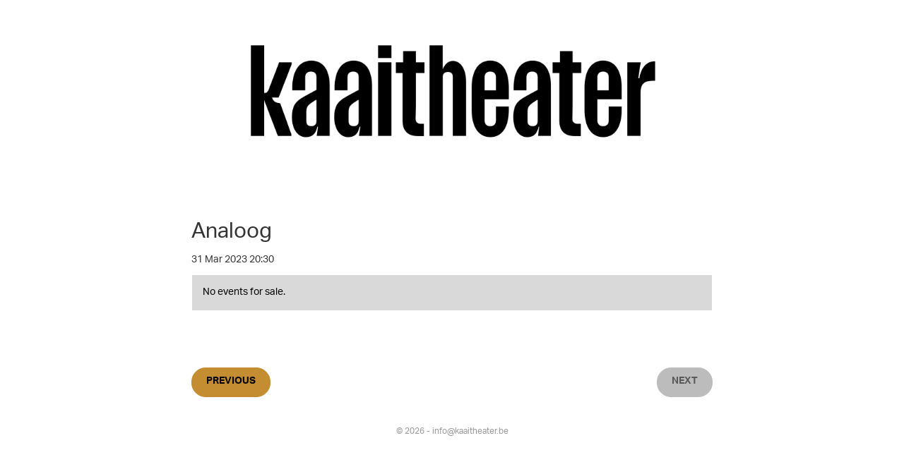

--- FILE ---
content_type: text/html; charset=UTF-8
request_url: https://apps.ticketmatic.com/widgets/kaaitheater/addtickets?l=en&event=168212846931
body_size: 47600
content:
<!DOCTYPE html>
<html class="tm-page-{{tm.page.name}}" ng-app="tm.websales">
	<!-- Ticketing by Ticketmatic - https://www.ticketmatic.com/ -->
	<head>
		<meta charset="utf-8">
		<meta http-equiv="X-UA-Compatible" content="IE=edge,chrome=1">
		<meta name="description" content="">
		<meta name="msapplication-config" content="none">
		<meta name="viewport" content="width=device-width, initial-scale=1.0">
		<meta name="google" content="notranslate">
		<title ng-bind="pageTitle()">Ticketmatic </title>
		<link ng-href="{{configuration.favicon}}" rel="shortcut icon" ng-if="configuration.favicon">
		<link rel="stylesheet" href="https://use.fontawesome.com/releases/v5.6.3/css/all.css" integrity="sha384-UHRtZLI+pbxtHCWp1t77Bi1L4ZtiqrqD80Kn4Z8NTSRyMA2Fd33n5dQ8lWUE00s/" crossorigin="anonymous">
		<style>
			.ng-cloak { display: none !important; }
			
		</style>
		<link rel="stylesheet" href="https://apps.ticketmatic.com/obj/filestore/prod/10125/skins/skin10000.css?v=20251209164055" type="text/css" media="screen">
		<script src="https://apps.ticketmatic.com/js/321c50d0.scripts.js"></script>
	</head>
	<body class="ng-cloak" ng-controller="wizardCtrl" ng-class="{ 'has-event': tm.events.length == 1 }"><div class="tm-wrapper tm-wrapper-header"> 
    <div class="tm-wrapper-inner container">
        <a href="https://www.kaaitheater.be" target="_blank"><img class="logo" src="https://apps.ticketmatic.com/obj/filestore/prod/10125/assets/images/logo_kaaitheater_nieuw.png"/></a>
    </div> 
</div>
<div class="tm-wrapper tm-wrapper-content">
    <div class="tm-wrapper-inner">

        <h2 ng-if="tm.page.title && tm.page.name == 'basket'" class="tm-page-title">{{tm.page.title | translate}}</h2>

        <div class="visible-event" ng-if="tm.events.length==1">
            <h2 class="tm-event-name">{{tm.events[0].name}}</h2>
            <p ng-if="tm.events[0].webremark">{{tm.events[0].webremark}}</p>
            <p>{{tm.events[0].startts | date:'d MMM yyyy HH:mm'}}</p>
        </div>

        <div ng-if="tm.events[0].c_extratekst == 11716 && tm.page.name =='addtickets'" class="extrainfo">   

            TiNWwP works with a pay-what-you-can policy. These prices are indicative. If buying a ticket is not possible for any reason, please get in touch with us with a DM on our Insta-page @tinwwp (latest by Wednesday 08.06.23).
        </div>
        <div ng-if="tm.events[0].c_extratekst == 11717 && tm.page.name =='addtickets'" class="extrainfo">   

            Tickets Het Theaterfestival powered by Kaaitheater
        </div>




        <div ng-if="tm.events[0].c_paywhatyoucan == 11397 && tm.page.name =='addtickets'" class="extrainfo">        
            <div ng-if="tm.language == 'en'" translate> 
                <strong>PAY WHAT YOU CAN.</strong>
                <br><br>
                It is up to you to decide whether this ticket price fits into your current financial situation... or not. Can you pay a higher ticket price? Great, that way you make it possible for others to pay less. Thank you for your solidarity!
                <br><br>
            </div>
            <div ng-if="tm.language == 'nl'" translate> 
                <strong>PAY WHAT YOU CAN.</strong>
                <br><br>
                Aan jou om te bepalen of de suggestieprijs past binnen jouw huidige financiële situatie… of eerder niet. Kun je een hogere ticketprijs betalen? Dan maak jij het mogelijk dat anderen minder betalen. Bedankt voor je solidariteit
                <br><br>
            </div>
            <div ng-if="tm.language == 'fr'" translate> 
                <strong>PAY WHAT YOU CAN.</strong>
                <br><br>
                À vous de déterminer si le prix suggéré convient à votre situation financière actuelle, ou plutôt pas. Vous êtes en mesure de payer un peu plus pour le billet ? Vous permettez de la sorte que d’autres paient un peu moins. Merci de votre solidarité !

            </div>








        </div> 
        
                <!--theaterfestival23 donatieinfo

        <div ng-if="tm.events[0].c_extratekst == 11717 && tm.page.name =='orderinfo'" class="extrainfo">
            <div ng-if="tm.language == 'en'" translate> 
                Donation FestivALL - When purchasing your ticket, you can choose to make a solidarity contribution. With your donation, you contribute to a free ticket for people with a limited budget. More information <a href="https://www.theaterfestival.be/en/accessibility/" target="_blank" >  <u> here </u></a><br> <br>
            </div>
            <div ng-if="tm.language == 'nl'" translate> 
                FestivALL - Bij de aankoop van je ticket kan je ervoor kiezen om een solidaire bijdrage te leveren. Met je gift draag je bij aan een gratis kaartje voor mensen met een beperkt budget. Meer informatie vind je   <a href="https://www.theaterfestival.be/toegankelijkheid/" target="_blank" ><u> hier</u> </a><br> <br>
            </div>
            <div ng-if="tm.language == 'fr'" translate>
                Donation FestivALL - Lors de l'achat de votre billet, vous pouvez choisir de faire une contribution de solidarité. Avec votre don, vous contribuez à l'obtention d'un billet gratuit pour les personnes ayant un budget limité. Plus d'informations <a href="https://www.theaterfestival.be/fr/accessibilite/" target="_blank" > <u> ici</u> </a> <br> <br>
            </div>
        </div>-->



        <div ng-if="tm.events[0].c_covidsafe == true" class="alert-info alert">
            <div ng-if="tm.language == 'en'" translate> 

                <br><br>
                You can only attend this performance on presentation of your Covid Safe Ticket, via the qr-code in the CovidSafe.be app or on paper.
                <br><br>
            </div>
            <div ng-if="tm.language == 'nl'" translate> 

                <br><br>
                Je kan deze voorstelling enkel bijwonen op vertoon van je Covid Safe Ticket, via de qr-code in de CovidSafe.be app of op papier.
                <br><br>
            </div>
            <div ng-if="tm.language == 'fr'" translate> 

                <br><br>
                Vous ne pouvez assister à ce spectacle que sur présentation de votre billet Covid Safe, en utilisant le qr-code dans l'application CovidSafe.be ou sur papier.
            </div>
        </div>

        <!--<div ng-if="tm.page.name=='orderinfo'"> 
<p ng-if="tm.language == 'nl'" class="donation">Blij dat je ons bezoekt. Omdat we je graag beter leren kennen, hebben we enkele korte vragen. Jouw antwoorden helpen ons om je in de toekomst beter te verwelkomen. Bedankt!</p>
<p ng-if="tm.language == 'fr'" class="donation">Merci de nous rendre visite. Nous avons quelques petites questions à vous poser car nous souhaitons mieux vous connaitre. Vos réponses nous aideront à mieux vous accueillir à l'avenir. Merci beaucoup !</p>
<p ng-if="tm.language == 'en'" class="donation">Great that you are visiting us. Because we'd like to get to know you better, we have a few short questions. Your answers help us to welcome you better in the future. Thanks!</p>
</div>-->


        <!--<div class="extrainfo" ng-if="tm.events[0].c_extrainfoonline.length > 0">
<table>                
<tr>
<td>{{tm.events[0].c_extrainfoonline}}</td>
</tr>
</table>
</div>-->  

        <!--<div ng-if="tm.page.name =='orderinfo'">        
<div ng-if="tm.language == 'en'" translate> 
<strong>We hear you. </strong>
<br><br>
We are very happy that you have chosen Kaaitheater. We hope you have a wonderful time at our theatre!  <br>
You would make us even happier by answering three short questions.   
<br><br>
Thank you,
<br><br>	
the Kaaitheater team 
<br><br>
</div>
<div ng-if="tm.language == 'nl'" translate> 
<strong>We horen jou.</strong>
<br><br>
Het doet ons plezier dat je koos voor het Kaaitheater. Maak er een 
zalig theaterbezoek van! 
<br>
Je zou ons nog meer plezier doen, door drie korte vragen te beantwoorden. 
<br><br>
Bedankt,
<br><br>	
de Kaaitheaterploeg
<br><br>
</div>
<div ng-if="tm.language == 'fr'" translate> 
<strong>Nous sommes à votre écoute </strong>
<br><br>
Nous sommes ravis que vous ayez choisi le Kaaitheater et espérons que vous passerez un moment exquis dans notre théâtre. 

<br>
Vous nous feriez immensément plaisir en acceptant de répondre aux trois brèves questions ci-dessous. 				<br><br>
En vous remerciant,

<br><br>	
L’équipe du Kaaitheater
<br><br>
</div>
</div>-->

        <div>
<div class="tm-block-body">
	<div view="view"></div>
	<div tm-media-query="tm-media-query"></div>
	<div script-loader="script-loader"></div>
	<div tm-facebook-pixel="tm-facebook-pixel"></div>
</div>
<script>angular.module("tm.websales").constant("TM", {"returnurl":"https:\/\/www.kaaitheater.be\/","language":"en","locale":{"DATETIME_FORMATS":{"AMPMS":["AM","PM"],"DAY":["Sunday","Monday","Tuesday","Wednesday","Thursday","Friday","Saturday"],"ERANAMES":["Before Christ","Anno Domini"],"ERAS":["BC","AD"],"FIRSTDAYOFWEEK":6,"MONTH":["January","February","March","April","May","June","July","August","September","October","November","December"],"SHORTDAY":["Sun","Mon","Tue","Wed","Thu","Fri","Sat"],"SHORTMONTH":["Jan","Feb","Mar","Apr","May","Jun","Jul","Aug","Sep","Oct","Nov","Dec"],"STANDALONEMONTH":["January","February","March","April","May","June","July","August","September","October","November","December"],"WEEKENDRANGE":[5,6],"fullDate":"EEEE, MMMM d, y","longDate":"MMMM d, y","medium":"d MMM y HH:mm:ss","mediumDate":"d MMM y","mediumTime":"HH:mm:ss","short":"dd-MM-yyyy HH:mm","shortDate":"dd-MM-yyyy","shortTime":"HH:mm","eventDate":"EEE dd\/MM\/yyyy HH:mm"},"NUMBER_FORMATS":{"CURRENCY_SYM":"\u20ac","DECIMAL_SEP":",","GROUP_SEP":".","PATTERNS":[{"gSize":3,"lgSize":3,"maxFrac":3,"minFrac":0,"minInt":1,"negPre":"-","negSuf":"","posPre":"","posSuf":""},{"gSize":3,"lgSize":3,"maxFrac":2,"minFrac":2,"minInt":1,"negPre":"-\u00a4\u00a0","negSuf":"","posPre":"\u00a4","posSuf":""}]},"id":"en","localeID":"en"},"strings":{"en":{"&nbsp;( +{{ p.servicecharge | currency }})":"&nbsp;( +{{ p.servicecharge | currency }})","&nbsp;(+{{ ticket.servicecharge | currency }})":"&nbsp;(+{{ ticket.servicecharge | currency }})","&nbsp;({{price.price | currency}} + {{price.servicecharge | currency}} ticket fee)":"&nbsp;({{price.price | currency}} + {{price.servicecharge | currency}} ticket fee)","&nbsp;+ {{price.servicecharge | currency}} ticket fee":"&nbsp;+ {{price.servicecharge | currency}} ticket fee","(Sold out)":"(Sold out)","({{$count}} seat available)":["({{$count}} seat available)","({{$count}} seats available)"],"({{price.price | currency}} + {{price.servicecharge | currency}} ticket fee)":"({{price.price | currency}} + {{price.servicecharge | currency}} ticket fee)","+ {{price.servicecharge | currency}} fee":"+ {{price.servicecharge | currency}} fee","+ {{ticket.servicecharge | currency:''}} fee":"+ {{ticket.servicecharge | currency:''}} fee","1x":"1x","?":"?","A confirmation page will appear: \"Web checkout order {{order.appid}}\" for a total of {{order.totalamount | currency}}":"A confirmation page will appear: \"Web checkout order {{order.appid}}\" for a total of {{order.totalamount | currency}}","Add":"Add","Add individual tickets":"Add individual tickets","Add more tickets":"Add more tickets","Add pricetype":"Add pricetype","Add product":"Add product","Add ticket":"Add ticket","Add tickets":"Add tickets","Add to selection":"Add to selection","Added on {{ delivery.deliveredts | date:\"mediumDate\"}} at {{ delivery.deliveredts | date:\"shortTime\"}}:":"Added on {{ delivery.deliveredts | date:\"mediumDate\"}} at {{ delivery.deliveredts | date:\"shortTime\"}}:","Almost your turn!":"Almost your turn!","Amount":"Amount","An e-mail containing a one-time code has been sent to <strong>{{auth.email}}<\/strong>":"An e-mail containing a one-time code has been sent to <strong>{{auth.email}}<\/strong>","An e-mail has been sent to you with the reset instructions, please check your inbox.":"An e-mail has been sent to you with the reset instructions, please check your inbox.","An open payment request has been found for this order. Further changes are no longer possible.":"An open payment request has been found for this order. Further changes are no longer possible.","An unexpected error occurred with Mollie. The account administrators have been notified.":"An unexpected error occurred with Mollie. The account administrators have been notified.","Are you sure you want to delete this seat?":"Are you sure you want to delete this seat?","Available":"Available","Back":"Back","Balance":"Balance","Basket":"Basket","Below is a summary of your requests. These requests are final when you click \"Confirm\".":"Below is a summary of your requests. These requests are final when you click \"Confirm\".","Birthday":"Birthday","Block, Apartment, Street, Unit No.":"Block, Apartment, Street, Unit No.","Box":"Box","Buy {{nameplural}}":"Buy {{nameplural}}","CVC":"CVC","Cancel":"Cancel","Card number":"Card number","Change seats":"Change seats","Check out on the website and print your tickets at home":"Check out on the website and print your tickets at home","Check out using your smartphone and avoid printing tickets":"Check out using your smartphone and avoid printing tickets","Check your e-mail":"Check your e-mail","Checkout":"Checkout","Checkout on the website":"Checkout on the website","Checkout with the Ticketmatic app":"Checkout with the Ticketmatic app","Choose a new password for <strong>{{auth.email}}<\/strong>":"Choose a new password for <strong>{{auth.email}}<\/strong>","Choose checkout method":"Choose checkout method","Choose events":"Choose events","Choose number of products":"Choose number of products","Choose number of tickets":"Choose number of tickets","Choose number of tickets and products":"Choose number of tickets and products","Choose payment and delivery":"Choose payment and delivery","Choose products":"Choose products","Choose rank":"Choose rank","Choose tickets":"Choose tickets","Choose tickets and products":"Choose tickets and products","City":"City","Click below on the ticket to download it as Wallet ticket.":"Click below on the ticket to download it as Wallet ticket.","Click on a free seat on the seating plan to move the selected seats":"Click on a free seat on the seating plan to move the selected seats","Click on a free seat on the seating plan to move the selected seats.":"Click on a free seat on the seating plan to move the selected seats.","Click on the seating plan to select seats":"Click on the seating plan to select seats","Close":"Close","Code {{globalVoucherError.code}} has been used too many times for this event.":"Code {{globalVoucherError.code}} has been used too many times for this event.","Code {{globalVoucherError.code}} has been used too many times.":"Code {{globalVoucherError.code}} has been used too many times.","Code {{globalVoucherError.code}} is invalid.":"Code {{globalVoucherError.code}} is invalid.","Code: {{payment.vouchercode}}":"Code: {{payment.vouchercode}}","Code: {{voucher.code}}":"Code: {{voucher.code}}","Code:&nbsp;":"Code:&nbsp;","Confirm":"Confirm","Confirm e-mail address":"Confirm e-mail address","Confirm product removal":"Confirm product removal","Confirm the payment on your smartphone":"Confirm the payment on your smartphone","Confirm ticket removal":"Confirm ticket removal","Confirm your order":"Confirm your order","Contact info":"Contact info","Continue shopping":"Continue shopping","Continue to the ticket sales":"Continue to the ticket sales","Could not log you in, please try again or Sign up first.":"Could not log you in, please try again or Sign up first.","Country":"Country","Coupon":"Coupon","Date":"Date","Delete":"Delete","Delete gift card":"Delete gift card","Delete product":"Delete product","Delete product(s)":"Delete product(s)","Delete seat {{input.seatdescription}}":"Delete seat {{input.seatdescription}}","Delete ticket":"Delete ticket","Delivery":"Delivery","Do not close this page. If you do, you might lose your place in the queue.":"Do not close this page. If you do, you might lose your place in the queue.","Don't remember your password?":"Don't remember your password?","Download":"Download","Download Wallet ticket":"Download Wallet ticket","Download all tickets":"Download all tickets","Download your tickets":"Download your tickets","E-mail":"E-mail","E-mail field is incorrect.":"E-mail field is incorrect.","E-mail field is invalid.":"E-mail field is invalid.","E-mail:":"E-mail:","Edit details":"Edit details","Enter an amount between {{min | currency}} and {{max | currency}}":"Enter an amount between {{min | currency}} and {{max | currency}}","Enter code...":"Enter code...","Enter gift card code...":"Enter gift card code...","Enter promotional code...":"Enter promotional code...","Enter the requested information for each product below:":"Enter the requested information for each product below:","Enter the requested information for each product or ticket below:":"Enter the requested information for each product or ticket below:","Enter the requested information for each ticket below:":"Enter the requested information for each ticket below:","Enter the requested information for each {{productCategory.contactname}}":"Enter the requested information for each {{productCategory.contactname}}","Enter your e-mail address...":"Enter your e-mail address...","Error":"Error","Event is sold out.":"Event is sold out.","Example: 04-15-1972 or 04\/15\/1972":"Example: 04-15-1972 or 04\/15\/1972","Example: 15-04-1972 or 15\/04\/1972":"Example: 15-04-1972 or 15\/04\/1972","Example: 15.04.1972":"Example: 15.04.1972","Expiry date":"Expiry date","Extra info":"Extra info","Failed to update order: {{errorMessage}}":"Failed to update order: {{errorMessage}}","Failed to update: {{errorMessage}}":"Failed to update: {{errorMessage}}","Fee":"Fee","Fill in the code of the reduction card for each ticket":"Fill in the code of the reduction card for each ticket","Fill in your e-mail address":"Fill in your e-mail address","Fill in {{contactnameplural}}":"Fill in {{contactnameplural}}","Further data":"Further data","Gift card":"Gift card","Go to My Tickets":"Go to My Tickets","Good availability":"Good availability","Group by delivery":"Group by delivery","Group by event":"Group by event","Help us to avoid scalping and check the box below.":"Help us to avoid scalping and check the box below.","I agree to the Terms of Service of {{accountName}}":"I agree to the Terms of Service of {{accountName}}","I understand and I want to create a new order.":"I understand and I want to create a new order.","I understand that this is a Ticketmatic test account and that I am not buying real tickets.":"I understand that this is a Ticketmatic test account and that I am not buying real tickets.","ID":"ID","Incompatible order":"Incompatible order","Install Ticketmatic app":"Install Ticketmatic app","Invalid code":"Invalid code","Invalid credentials":"Invalid credentials","Invalid e-mail":"Invalid e-mail","Invalid e-mail address":"Invalid e-mail address","Invalid event id":"Invalid event id","Invalid option bundle {{id}}. Min amount of {{minnbroftickets}} tickets was not reached.":"Invalid option bundle {{id}}. Min amount of {{minnbroftickets}} tickets was not reached.","Invalid order id. Orders that have been inactive for a long period of time are removed automatically. Finished orders cannot be modified anymore.":"Invalid order id. Orders that have been inactive for a long period of time are removed automatically. Finished orders cannot be modified anymore.","Invalid phonenumbers":"Invalid phonenumbers","Invalid promotional code":"Invalid promotional code","Items added":"Items added","Last tickets":"Last tickets","Last update at {{status_date | date:\"shortTime\"}}":"Last update at {{status_date | date:\"shortTime\"}}","Loading seat plan":"Loading seat plan","Log in":"Log in","Log in with Facebook":"Log in with Facebook","Max. amount reached for {{pricetype}}":"Max. amount reached for {{pricetype}}","Maximum allowed reached for {{getNumSubscribersMaxReached(event.id)}} {{productCategory.contactname}}":["Maximum allowed reached for {{getNumSubscribersMaxReached(event.id)}} {{productCategory.contactname}}","Maximum allowed reached for {{getNumSubscribersMaxReached(event.id)}} {{productCategory.contactnameplural}}"],"Message":"Message","Moving seats...":"Moving seats...","Name":"Name","Name on card":"Name on card","Next":"Next","No HTTPS! You can only sell tickets on HTTPS-enabled pages.":"No HTTPS! You can only sell tickets on HTTPS-enabled pages.","No contact found with this e-mail address.":"No contact found with this e-mail address.","No credentials with this email address found.":"No credentials with this email address found.","No delivery scenarios available.":"No delivery scenarios available.","No event for sale.":"No event for sale.","No events for sale.":"No events for sale.","No payment scenarios available.":"No payment scenarios available.","No products for sale.":"No products for sale.","No seats available":"No seats available","No seats selected yet":"No seats selected yet","No tickets available":"No tickets available","Not all your tickets could be reserved":"Not all your tickets could be reserved","Note that this total is not final. Depending on your delivery or payment method, additional costs can be added.":"Note that this total is not final. Depending on your delivery or payment method, additional costs can be added.","Nr. (+ ext.)":"Nr. (+ ext.)","Number of products":"Number of products","Number of tickets":"Number of tickets","OK":"OK","Once confirmed this voucher payment can no longer be removed!":"Once confirmed this voucher payment can no longer be removed!","One or more fields are invalid. Correct the marked fields.":"One or more fields are invalid. Correct the marked fields.","Open Ticketmatic app":"Open Ticketmatic app","Open the Ticketmatic app on your smartphone and receive the tickets automatically. No need to print them anymore.":"Open the Ticketmatic app on your smartphone and receive the tickets automatically. No need to print them anymore.","Open the {{venueconfig.name}} app on your smartphone and receive the tickets automatically. No need to print them anymore.":"Open the {{venueconfig.name}} app on your smartphone and receive the tickets automatically. No need to print them anymore.","Opt in":"Opt in","Order detail":"Order detail","Order info":"Order info","Order not found.":"Order not found.","Overview per event":"Overview per event","Overview per person":"Overview per person","Pay":"Pay","Pay {{order.totalamount | currency}}":"Pay {{order.totalamount | currency}}","Payment":"Payment","Person":"Person","Phone number":"Phone number","Please enter a voucher code":"Please enter a voucher code","Please enter it below.":"Please enter it below.","Please enter your e-mail address. We will send you an e-mail to reset your password.":"Please enter your e-mail address. We will send you an e-mail to reset your password.","Postal Code":"Postal Code","Previous":"Previous","Price":"Price","Price: {{CURRENCY_SYMBOL}}{{price.price | currency:''}}<span class=\"tm-addtickets-fee\" ng-if=\"hasServicecharge()\">&nbsp;+ {{CURRENCY_SYMBOL}}{{price.servicecharge | currency:''}} fee<\/span>":"Price: {{CURRENCY_SYMBOL}}{{price.price | currency:''}}<span class=\"tm-addtickets-fee\" ng-if=\"hasServicecharge()\">&nbsp;+ {{CURRENCY_SYMBOL}}{{price.servicecharge | currency:''}} fee<\/span>","Price: {{price.price | currency}}":"Price: {{price.price | currency}}","Price: {{ticket.price | currency:CURRENCY_SYMBOL}} (fee: {{ticket.servicecharge | currency:CURRENCY_SYMBOL}})":"Price: {{ticket.price | currency:CURRENCY_SYMBOL}} (fee: {{ticket.servicecharge | currency:CURRENCY_SYMBOL}})","Price: {{ticket.price | currency}}":"Price: {{ticket.price | currency}}","Price: {{ticket.price | currency}} + {{ticket.servicecharge | currency}} fee":"Price: {{ticket.price | currency}} + {{ticket.servicecharge | currency}} fee","Print-at-home":"Print-at-home","Problem creating the payment.":"Problem creating the payment.","Proceed to checkout":"Proceed to checkout","Proceed to payment":"Proceed to payment","Product info":"Product info","Product information":"Product information","Queue":"Queue","Reduced availability":"Reduced availability","Register":"Register","Register on the waiting list to get notified when tickets become available.":"Register on the waiting list to get notified when tickets become available.","Remaining:&nbsp;":"Remaining:&nbsp;","Remove all requests":"Remove all requests","Remove all tickets":"Remove all tickets","Remove pricetype":"Remove pricetype","Remove product":"Remove product","Remove ticket":"Remove ticket","Requests":"Requests","Required field":"Required field","Reserving tickets...":"Reserving tickets...","Reset":"Reset","Reset password":"Reset password","Return":"Return","Saldo:&nbsp;":"Saldo:&nbsp;","Sales is not active for this event.":"Sales is not active for this event.","Sales will start on {{starttime | date:\"mediumDate\"}} at {{starttime | date:\"shortTime\"}}.":"Sales will start on {{starttime | date:\"mediumDate\"}} at {{starttime | date:\"shortTime\"}}.","Seats":"Seats","Seats not next to each other":"Seats not next to each other","Select":"Select","Select seat":"Select seat","Select the type and number of tickets that you would like to buy if tickets should become available. Remark that registering on the waiting list is <u>no guarantee<\/u> to receive tickets.":"Select the type and number of tickets that you would like to buy if tickets should become available. Remark that registering on the waiting list is <u>no guarantee<\/u> to receive tickets.","Select tickets":"Select tickets","Select zone":"Select zone","Selected":"Selected","Send e-mail":"Send e-mail","Show prices":"Show prices","Sign up":"Sign up","Sign up with Facebook":"Sign up with Facebook","Smartphone":"Smartphone","Sold out":"Sold out","Something went wrong":"Something went wrong","Something went wrong, please try again!":"Something went wrong, please try again!","State":"State","Street":"Street","Street address 2":"Street address 2","Submit":"Submit","Subscribe to newsletter":"Subscribe to newsletter","Subscription":"Subscription","Summary":"Summary","Thank you for your order. The amount to pay is {{order.totalamount - order.amountpaid | currency: CURRENCY_SYMBOL}}. Select a payment method:":"Thank you for your order. The amount to pay is {{order.totalamount - order.amountpaid | currency: CURRENCY_SYMBOL}}. Select a payment method:","Thank you! We've sent an e-mail to confirm your subscription.":"Thank you! We've sent an e-mail to confirm your subscription.","Thanks for your order.":"Thanks for your order.","The following items have been added to your basket:":"The following items have been added to your basket:","The following tickets have been added to your basket:":"The following tickets have been added to your basket:","The given code was not found. Maybe your subscription is already confirmed?":"The given code was not found. Maybe your subscription is already confirmed?","The reset password link you used is no longer valid. Are you sure that you have used the reset password link with in the specifed time period?":"The reset password link you used is no longer valid. Are you sure that you have used the reset password link with in the specifed time period?","The selected tickets are no longer available":"The selected tickets are no longer available","There are currently more than {{ahead | number}} people waiting in front of you.":"There are currently more than {{ahead | number}} people waiting in front of you.","There are currently {{ahead | number}} people waiting in front of you.":"There are currently {{ahead | number}} people waiting in front of you.","There is no credit left on this gift card":"There is no credit left on this gift card","There is no mobile device with the Ticketmatic app linked to this e-mail address. Please install the Ticketmatic app on your device and register with your e-mail address. Afterwards, you can continue here.":"There is no mobile device with the Ticketmatic app linked to this e-mail address. Please install the Ticketmatic app on your device and register with your e-mail address. Afterwards, you can continue here.","This action cannot be undone.":"This action cannot be undone.","This browser is no longer supported. We recommend you use a modern version of Google Chrome, Mozilla Firefox or Microsoft Internet Explorer.":"This browser is no longer supported. We recommend you use a modern version of Google Chrome, Mozilla Firefox or Microsoft Internet Explorer.","This gift card is expired":"This gift card is expired","This order is final when you click \"Confirm\"":"This order is final when you click \"Confirm\"","This page is refreshed automatically every {{interval}} seconds.":"This page is refreshed automatically every {{interval}} seconds.","This pincode has expired.":"This pincode has expired.","This pincode is invalid.":"This pincode is invalid.","Ticket and product info":"Ticket and product info","Ticket and product information":"Ticket and product information","Ticket info":"Ticket info","Ticket information":"Ticket information","Ticket limit exceeded":"Ticket limit exceeded","Ticket threshold not reached":"Ticket threshold not reached","Ticketmatic app not yet installed?":"Ticketmatic app not yet installed?","Ticketmatic cannot be used inside of frames for payments: this causes many problems with bank software.":"Ticketmatic cannot be used inside of frames for payments: this causes many problems with bank software.","Tickets":"Tickets","Tickets added":"Tickets added","Tickets are no longer available":"Tickets are no longer available","Tickets are not available":"Tickets are not available","Tickets only stay reserved for a short period of time. Your tickets might have been released if you were inactive for a long time.":"Tickets only stay reserved for a short period of time. Your tickets might have been released if you were inactive for a long time.","Tickets sales not activated for this zone":"Tickets sales not activated for this zone","Too many events for bundle {{bundleid}}. The limit is {{limit}}, but this change would make it {{count}}.":"Too many events for bundle {{bundleid}}. The limit is {{limit}}, but this change would make it {{count}}.","Total":"Total","Total: 0 products":"Total: 0 products","Total: 0 tickets":"Total: 0 tickets","Total: {{$count}} product":["Total: {{$count}} product","Total: {{$count}} products"],"Total: {{$count}} ticket":["Total: {{$count}} ticket","Total: {{$count}} tickets"],"Try again":"Try again","Type":"Type","Unable to reserve tickets":"Unable to reserve tickets","Unavailable":"Unavailable","Unfortunately not all your tickets could be reserved.":"Unfortunately not all your tickets could be reserved.","Unknown error":"Unknown error","Unknown gift card code":"Unknown gift card code","Update":"Update","Use another gift card":"Use another gift card","Use gift card":"Use gift card","Use promotional code":"Use promotional code","Voucher":"Voucher","Waiting list":"Waiting list","Waiting list - select tickets":"Waiting list - select tickets","Waiting list group":"Waiting list group","Waiting list group - choose events":"Waiting list group - choose events","Waiting list group - entry info":"Waiting list group - entry info","Waiting list group - summary":"Waiting list group - summary","Waiting list group - ticket info":"Waiting list group - ticket info","Wallet tickets":"Wallet tickets","We will contact you by e-mail should tickets become available.":"We will contact you by e-mail should tickets become available.","We've added {{$count}} x {{addedItem.name}} to your basket!":["We've added {{$count}} x {{addedItem.name}} to your basket!","We've added {{$count}} x {{addedItem.name}} to your basket!"],"We've reserved {{$count}} ticket for {{addedItem.name}} and added it to your basket!":["We've reserved {{$count}} ticket for {{addedItem.name}} and added it to your basket!","We've reserved {{$count}} tickets for {{addedItem.name}} and added them to your basket!"],"Word has been sent out to our engineers.":"Word has been sent out to our engineers.","You are already signed up. Log in or reset your password.":"You are already signed up. Log in or reset your password.","You are offline. You are unable to complete your order without a working internet connection.":"You are offline. You are unable to complete your order without a working internet connection.","You are successfully registered for this event!":"You are successfully registered for this event!","You can help us solve this problem by giving a short description of what you were trying to do:":"You can help us solve this problem by giving a short description of what you were trying to do:","You can not leave a single seat on its own. Please update your selection.":"You can not leave a single seat on its own. Please update your selection.","You have also received an e-mail with your tickets at {{order.customer.email}}.":"You have also received an e-mail with your tickets at {{order.customer.email}}.","You have been placed into a queue due to heavy demand.":"You have been placed into a queue due to heavy demand.","You have chosen to pay through {{order.paymentscenario.name}}.":"You have chosen to pay through {{order.paymentscenario.name}}.","You have received an e-mail with payment instructions at {{order.customer.email}}":"You have received an e-mail with payment instructions at {{order.customer.email}}","You should choose a multiple of {{multipleof}} tickets of the selected price. 1 more ticket needed.":["You should choose a multiple of {{multipleof}} tickets of the selected price. 1 more ticket needed.","You should choose a multiple of {{multipleof}} tickets of the selected price. {{ $count }} more tickets needed."],"You should choose at least {{threshold}} tickets of the selected price. 1 more ticket needed.":["You should choose at least {{threshold}} tickets of the selected price. 1 more ticket needed.","You should choose at least {{threshold}} tickets of the selected price. {{ $count }} more tickets needed."],"You should select a multiple of {{ value }} tickets":"You should select a multiple of {{ value }} tickets","You should select at least {{ value }} tickets":"You should select at least {{ value }} tickets","You will be redirected to the sales pages as soon as it is your turn.":"You will be redirected to the sales pages as soon as it is your turn.","Your address":"Your address","Your basket":"Your basket","Your cart is empty":"Your cart is empty","Your current order is not compatible with this link. If you continue, you will lose your current order and a new order will be created.":"Your current order is not compatible with this link. If you continue, you will lose your current order and a new order will be created.","Your data":"Your data","Your details":"Your details","Your e-mail":"Your e-mail","Your name":"Your name","Your order":"Your order","Your password has been changed":"Your password has been changed","Your purchase has been successfully completed!":"Your purchase has been successfully completed!","Your requests have been successfully registered!":"Your requests have been successfully registered!","Your selected seats":"Your selected seats","Your selected seats {{selected}}":"Your selected seats {{selected}}","Your selection":"Your selection","Your subscription is confirmed. Thank you!":"Your subscription is confirmed. Thank you!","Your tickets are now available in the Ticketmatic app in 'My tickets'.":"Your tickets are now available in the Ticketmatic app in 'My tickets'.","Zipcode":"Zipcode","and {{$count}} product":["and {{$count}} product","and {{$count}} products"],"back":"back","dd-mm-yyyy":"dd-mm-yyyy","good availability":"good availability","https:\/\/www.ticketmatic.com\/en\/app":"https:\/\/www.ticketmatic.com\/en\/app","last tickets":"last tickets","max. {{$count}} allowed":["max. {{$count}} allowed","max. {{$count}} allowed"],"min. {{$count}} required":["min. {{$count}} required","min. {{$count}} required"],"mm-dd-yyyy":"mm-dd-yyyy","no tickets available":"no tickets available","or":"or","reduced availability":"reduced availability","remove":"remove","repeat password":"repeat password","show prices":"show prices","subscriber":"subscriber","subscribers":"subscribers","subscription":"subscription","subscriptions":"subscriptions","translate":"translate","your new password":"your new password","your password":"your password","yours@example.com":"yours@example.com","{{ event.tickets.length }}x":"{{ event.tickets.length }}x","{{ product.items.length }}x":"{{ product.items.length }}x","{{ tickettype.tickets.length }}x":"{{ tickettype.tickets.length }}x","{{$count}} event":["{{$count}} event","{{$count}} events"],"{{$count}} request":["{{$count}} request","{{$count}} requests"],"{{$count}} seat selected":["{{$count}} seat selected","{{$count}} seats selected"],"{{$count}} ticket":["{{$count}} ticket","{{$count}} tickets"],"{{av.av}} tickets for&nbsp;":"{{av.av}} tickets for&nbsp;","{{displayContactName(minTicketsError.subscriber.contact, minTicketsError.subscriber.id, minTicketsError.subscriber.index)}} needs at least {{minTicketsError.minTickets}} tickets":"{{displayContactName(minTicketsError.subscriber.contact, minTicketsError.subscriber.id, minTicketsError.subscriber.index)}} needs at least {{minTicketsError.minTickets}} tickets","{{event.tickets.length}}x":"{{event.tickets.length}}x","{{min | currency:CURRENCY_SYM}} - {{max | currency:CURRENCY_SYM}}":"{{min | currency:CURRENCY_SYM}} - {{max | currency:CURRENCY_SYM}}","{{name}} - {{price | currency:CURRENCY_SYM}}":"{{name}} - {{price | currency:CURRENCY_SYM}}","{{name}} - {{price | currency:CURRENCY_SYM}} (+ {{servicecharge | currency:CURRENCY_SYM}})":"{{name}} - {{price | currency:CURRENCY_SYM}} (+ {{servicecharge | currency:CURRENCY_SYM}})","{{name}} - {{total | currency:CURRENCY_SYM}} ({{price | currency}} + {{fee | currency}} ticket fee)":"{{name}} - {{total | currency:CURRENCY_SYM}} ({{price | currency}} + {{fee | currency}} ticket fee)","{{price | currency: CURRENCY_SYM}}":"{{price | currency: CURRENCY_SYM}}","{{product.amount}}x":"{{product.amount}}x","{{ticket.price | currency}} + {{ticket.servicecharge | currency}} ticket fee":"{{ticket.price | currency}} + {{ticket.servicecharge | currency}} ticket fee"," \n                <strong>PAY WHAT YOU CAN.<\/strong>\n                <br\/><br\/>\n                It is up to you to decide whether this ticket price fits into your current financial situation... or not. Can you pay a higher ticket price? Great, that way you make it possible for others to pay less. Thank you for your solidarity!\n                <br\/><br\/>\n            ":""," \n                <strong>PAY WHAT YOU CAN.<\/strong>\n                <br\/><br\/>\n                Aan jou om te bepalen of de suggestieprijs past binnen jouw huidige financi\u00eble situatie\u2026 of eerder niet. Kun je een hogere ticketprijs betalen? Dan maak jij het mogelijk dat anderen minder betalen. Bedankt voor je solidariteit\n                <br\/><br\/>\n            ":""," \n                <strong>PAY WHAT YOU CAN.<\/strong>\n                <br\/><br\/>\n                \u00c0 vous de d\u00e9terminer si le prix sugg\u00e9r\u00e9 convient \u00e0 votre situation financi\u00e8re actuelle, ou plut\u00f4t pas. Vous \u00eates en mesure de payer un peu plus pour le billet ? Vous permettez de la sorte que d\u2019autres paient un peu moins. Merci de votre solidarit\u00e9 !\n\n            ":""," \n\n                <br\/><br\/>\n                You can only attend this performance on presentation of your Covid Safe Ticket, via the qr-code in the CovidSafe.be app or on paper.\n                <br\/><br\/>\n            ":""," \n\n                <br\/><br\/>\n                Je kan deze voorstelling enkel bijwonen op vertoon van je Covid Safe Ticket, via de qr-code in de CovidSafe.be app of op papier.\n                <br\/><br\/>\n            ":""," \n\n                <br\/><br\/>\n                Vous ne pouvez assister \u00e0 ce spectacle que sur pr\u00e9sentation de votre billet Covid Safe, en utilisant le qr-code dans l'application CovidSafe.be ou sur papier.\n            ":""," When you buy a ticket, Kaaitheater will process your personal information based on legitimate interest. We will keep you informed of our activities and send you other relevant information, such as information concerning your ticket bookings. If you do not wish to receive this information, please inform us. <a href=\"https:\/\/kaaitheater.be\/en\/privacy-policy\" target=\"blank\">Read more<\/a>.":""," Wanneer je een ticket koopt, verwerkt Kaaitheater je gegevens op basis van het gerechtvaardigd belang. We houden je op de hoogte van ons programma, en bezorgen je andere relevante informatie \u2013 bv. over staande reservaties. Indien je dit niet wenst, volstaat het ons dat te laten weten. <a href=\"https:\/\/kaaitheater.be\/nl\/privacybeleid\" target=\"blank\">Lees meer<\/a>.":""," Lorsque vous achetez un billet, le Kaaitheater traite vos donn\u00e9es personnelles sur base de l\u2019int\u00e9r\u00eat l\u00e9gitime. Nous vous tenons au courant de notre programme et vous fournissons d\u2019autres informations pertinentes \u2013 p. ex. \u00e0 propos de vos r\u00e9servations existantes. Si vous ne le souhaitez pas, il suffit de nous en informer. <a href=\"https:\/\/kaaitheater.be\/fr\/protection-de-la-vie-privee\" target=\"blank\">Lisez plus \u00e0 ce sujet<\/a>.":"","Change payment method":""}},"configs":{"global":{"account":{"name":"Kaaitheater","id":"N-9hqHDkn44","status":12002},"configuration":{"title":"{{tm.page.label | translate}} - {{tm.account.name}}","favicon":"https:\/\/apps.ticketmatic.com\/obj\/filestore\/prod\/10125\/assets\/faviconkaai.svg","typekitid":"xen7doo","facebookpixelid":"519613221754190","googletagmanagerid":"GTM-TSRD3B5","no_whitelist_gtm":false},"registration":{"showmiddlename":false,"showbirthdate":false,"showsubscribe":false,"captions":{"customertitleid":"Title","firstname":"First name","middlename":"Insertion","lastname":"Last name","email":"E-mail","languagecode":"Language","birthdate":"Date of birth","vatnumber":"VAT number","organizationfunction":"Organization function","company":"Organization","sex":"Sex"},"customertitles":[{"key":0,"value":{"id":10000,"name":"Mister","sex":"M","languagecode":"EN","isinternal":false,"createdts":"2017-03-07 13:27:46.2337","lastupdatets":"2017-03-07 13:27:46.2337","isarchived":false}},{"key":1,"value":{"id":10001,"name":"Ms","sex":"F","languagecode":"EN","isinternal":false,"createdts":"2017-03-07 13:27:46.457935","lastupdatets":"2017-03-07 13:27:46.457935","isarchived":false}},{"key":2,"value":{"id":10002,"name":"Sir","sex":"M","languagecode":"EN","isinternal":false,"createdts":"2017-03-07 13:27:46.71687","lastupdatets":"2017-03-07 13:27:46.71687","isarchived":false}}],"customfields":[],"countries":[{"key":"BE","value":"Belgium"},{"key":"NL","value":"Netherlands"},{"key":"FR","value":"France"},{"key":"DE","value":"Germany"},{"key":"GB","value":"United Kingdom"},{"key":"LU","value":"Luxembourg"},{"key":"AD","value":"Andorra"},{"key":"AE","value":"United Arab Emirates"},{"key":"AF","value":"Afghanistan"},{"key":"AG","value":"Antigua and Barbuda"},{"key":"AI","value":"Anguilla"},{"key":"AL","value":"Albania"},{"key":"AM","value":"Armenia"},{"key":"AO","value":"Angola"},{"key":"AQ","value":"Antarctica"},{"key":"AR","value":"Argentina"},{"key":"AS","value":"American Samoa"},{"key":"AT","value":"Austria"},{"key":"AU","value":"Australia"},{"key":"AW","value":"Aruba"},{"key":"AX","value":"\u00c5land Islands"},{"key":"AZ","value":"Azerbaijan"},{"key":"BA","value":"Bosnia and Herzegovina"},{"key":"BB","value":"Barbados"},{"key":"BD","value":"Bangladesh"},{"key":"BF","value":"Burkina Faso"},{"key":"BG","value":"Bulgaria"},{"key":"BH","value":"Bahrain"},{"key":"BI","value":"Burundi"},{"key":"BJ","value":"Benin"},{"key":"BL","value":"Saint Barth\u00e9lemy"},{"key":"BM","value":"Bermuda"},{"key":"BN","value":"Brunei Darussalam"},{"key":"BO","value":"Bolivia, Plurinational State of"},{"key":"BQ","value":"Bonaire, Sint Eustatius and Saba"},{"key":"BR","value":"Brazil"},{"key":"BS","value":"Bahamas"},{"key":"BT","value":"Bhutan"},{"key":"BV","value":"Bouvet Island"},{"key":"BW","value":"Botswana"},{"key":"BY","value":"Belarus"},{"key":"BZ","value":"Belize"},{"key":"CA","value":"Canada"},{"key":"CC","value":"Cocos (Keeling) Islands"},{"key":"CD","value":"Congo, The Democratic Republic of the"},{"key":"CF","value":"Central African Republic"},{"key":"CG","value":"Congo"},{"key":"CH","value":"Switzerland"},{"key":"CI","value":"C\u00f4te d'Ivoire"},{"key":"CK","value":"Cook Islands"},{"key":"CL","value":"Chile"},{"key":"CM","value":"Cameroon"},{"key":"CN","value":"China"},{"key":"CO","value":"Colombia"},{"key":"CR","value":"Costa Rica"},{"key":"CU","value":"Cuba"},{"key":"CV","value":"Cabo Verde"},{"key":"CW","value":"Cura\u00e7ao"},{"key":"CX","value":"Christmas Island"},{"key":"CY","value":"Cyprus"},{"key":"CZ","value":"Czechia"},{"key":"DJ","value":"Djibouti"},{"key":"DK","value":"Denmark"},{"key":"DM","value":"Dominica"},{"key":"DO","value":"Dominican Republic"},{"key":"DZ","value":"Algeria"},{"key":"EC","value":"Ecuador"},{"key":"EE","value":"Estonia"},{"key":"EG","value":"Egypt"},{"key":"EH","value":"Western Sahara"},{"key":"ER","value":"Eritrea"},{"key":"ES","value":"Spain"},{"key":"ET","value":"Ethiopia"},{"key":"FI","value":"Finland"},{"key":"FJ","value":"Fiji"},{"key":"FK","value":"Falkland Islands (Malvinas)"},{"key":"FM","value":"Micronesia, Federated States of"},{"key":"FO","value":"Faroe Islands"},{"key":"GA","value":"Gabon"},{"key":"GD","value":"Grenada"},{"key":"GE","value":"Georgia"},{"key":"GF","value":"French Guiana"},{"key":"GG","value":"Guernsey"},{"key":"GH","value":"Ghana"},{"key":"GI","value":"Gibraltar"},{"key":"GL","value":"Greenland"},{"key":"GM","value":"Gambia"},{"key":"GN","value":"Guinea"},{"key":"GP","value":"Guadeloupe"},{"key":"GQ","value":"Equatorial Guinea"},{"key":"GR","value":"Greece"},{"key":"GS","value":"South Georgia and the South Sandwich Islands"},{"key":"GT","value":"Guatemala"},{"key":"GU","value":"Guam"},{"key":"GW","value":"Guinea-Bissau"},{"key":"GY","value":"Guyana"},{"key":"HK","value":"Hong Kong"},{"key":"HM","value":"Heard Island and McDonald Islands"},{"key":"HN","value":"Honduras"},{"key":"XK","value":"Kosovo"},{"key":"HR","value":"Croatia"},{"key":"HT","value":"Haiti"},{"key":"HU","value":"Hungary"},{"key":"ID","value":"Indonesia"},{"key":"IE","value":"Ireland"},{"key":"IL","value":"Israel"},{"key":"IM","value":"Isle of Man"},{"key":"IN","value":"India"},{"key":"IO","value":"British Indian Ocean Territory"},{"key":"IQ","value":"Iraq"},{"key":"IR","value":"Iran, Islamic Republic of"},{"key":"IS","value":"Iceland"},{"key":"IT","value":"Italy"},{"key":"JE","value":"Jersey"},{"key":"JM","value":"Jamaica"},{"key":"JO","value":"Jordan"},{"key":"JP","value":"Japan"},{"key":"KE","value":"Kenya"},{"key":"KG","value":"Kyrgyzstan"},{"key":"KH","value":"Cambodia"},{"key":"KI","value":"Kiribati"},{"key":"KM","value":"Comoros"},{"key":"KN","value":"Saint Kitts and Nevis"},{"key":"KP","value":"Korea, Democratic People's Republic of"},{"key":"KR","value":"Korea, Republic of"},{"key":"KW","value":"Kuwait"},{"key":"KY","value":"Cayman Islands"},{"key":"KZ","value":"Kazakhstan"},{"key":"LA","value":"Lao People's Democratic Republic"},{"key":"LB","value":"Lebanon"},{"key":"LC","value":"Saint Lucia"},{"key":"LI","value":"Liechtenstein"},{"key":"LK","value":"Sri Lanka"},{"key":"LR","value":"Liberia"},{"key":"LS","value":"Lesotho"},{"key":"LT","value":"Lithuania"},{"key":"LV","value":"Latvia"},{"key":"LY","value":"Libya"},{"key":"MA","value":"Morocco"},{"key":"MC","value":"Monaco"},{"key":"MD","value":"Moldova, Republic of"},{"key":"ME","value":"Montenegro"},{"key":"MF","value":"Saint Martin (French part)"},{"key":"MG","value":"Madagascar"},{"key":"MH","value":"Marshall Islands"},{"key":"MK","value":"North Macedonia"},{"key":"ML","value":"Mali"},{"key":"MM","value":"Myanmar"},{"key":"MN","value":"Mongolia"},{"key":"MO","value":"Macao"},{"key":"MP","value":"Northern Mariana Islands"},{"key":"MQ","value":"Martinique"},{"key":"MR","value":"Mauritania"},{"key":"MS","value":"Montserrat"},{"key":"MT","value":"Malta"},{"key":"MU","value":"Mauritius"},{"key":"MV","value":"Maldives"},{"key":"MW","value":"Malawi"},{"key":"MX","value":"Mexico"},{"key":"MY","value":"Malaysia"},{"key":"MZ","value":"Mozambique"},{"key":"NA","value":"Namibia"},{"key":"NC","value":"New Caledonia"},{"key":"NE","value":"Niger"},{"key":"NF","value":"Norfolk Island"},{"key":"NG","value":"Nigeria"},{"key":"NI","value":"Nicaragua"},{"key":"NO","value":"Norway"},{"key":"NP","value":"Nepal"},{"key":"NR","value":"Nauru"},{"key":"NU","value":"Niue"},{"key":"NZ","value":"New Zealand"},{"key":"OM","value":"Oman"},{"key":"PA","value":"Panama"},{"key":"PE","value":"Peru"},{"key":"PF","value":"French Polynesia"},{"key":"PG","value":"Papua New Guinea"},{"key":"PH","value":"Philippines"},{"key":"PK","value":"Pakistan"},{"key":"PL","value":"Poland"},{"key":"PM","value":"Saint Pierre and Miquelon"},{"key":"PN","value":"Pitcairn"},{"key":"PR","value":"Puerto Rico"},{"key":"PS","value":"Palestine, State of"},{"key":"PT","value":"Portugal"},{"key":"PW","value":"Palau"},{"key":"PY","value":"Paraguay"},{"key":"QA","value":"Qatar"},{"key":"RE","value":"R\u00e9union"},{"key":"RO","value":"Romania"},{"key":"RS","value":"Serbia"},{"key":"RU","value":"Russian Federation"},{"key":"RW","value":"Rwanda"},{"key":"SA","value":"Saudi Arabia"},{"key":"SB","value":"Solomon Islands"},{"key":"SC","value":"Seychelles"},{"key":"SD","value":"Sudan"},{"key":"SE","value":"Sweden"},{"key":"SG","value":"Singapore"},{"key":"SH","value":"Saint Helena, Ascension and Tristan da Cunha"},{"key":"SI","value":"Slovenia"},{"key":"SJ","value":"Svalbard and Jan Mayen"},{"key":"SK","value":"Slovakia"},{"key":"SL","value":"Sierra Leone"},{"key":"SM","value":"San Marino"},{"key":"SN","value":"Senegal"},{"key":"SO","value":"Somalia"},{"key":"SR","value":"Suriname"},{"key":"SS","value":"South Sudan"},{"key":"ST","value":"Sao Tome and Principe"},{"key":"SV","value":"El Salvador"},{"key":"SX","value":"Sint Maarten (Dutch part)"},{"key":"SY","value":"Syrian Arab Republic"},{"key":"SZ","value":"Eswatini"},{"key":"TC","value":"Turks and Caicos Islands"},{"key":"TD","value":"Chad"},{"key":"TF","value":"French Southern Territories"},{"key":"TG","value":"Togo"},{"key":"TH","value":"Thailand"},{"key":"TJ","value":"Tajikistan"},{"key":"TK","value":"Tokelau"},{"key":"TL","value":"Timor-Leste"},{"key":"TM","value":"Turkmenistan"},{"key":"TN","value":"Tunisia"},{"key":"TO","value":"Tonga"},{"key":"TR","value":"Turkey"},{"key":"TT","value":"Trinidad and Tobago"},{"key":"TV","value":"Tuvalu"},{"key":"TW","value":"Taiwan, Province of China"},{"key":"TZ","value":"Tanzania, United Republic of"},{"key":"UA","value":"Ukraine"},{"key":"UG","value":"Uganda"},{"key":"UM","value":"United States Minor Outlying Islands"},{"key":"US","value":"United States"},{"key":"UY","value":"Uruguay"},{"key":"UZ","value":"Uzbekistan"},{"key":"VA","value":"Holy See (Vatican City State)"},{"key":"VC","value":"Saint Vincent and the Grenadines"},{"key":"VE","value":"Venezuela, Bolivarian Republic of"},{"key":"VG","value":"Virgin Islands, British"},{"key":"VI","value":"Virgin Islands, U.S."},{"key":"VN","value":"Viet Nam"},{"key":"VU","value":"Vanuatu"},{"key":"WF","value":"Wallis and Futuna"},{"key":"WS","value":"Samoa"},{"key":"YE","value":"Yemen"},{"key":"YT","value":"Mayotte"},{"key":"ZA","value":"South Africa"},{"key":"ZM","value":"Zambia"},{"key":"ZW","value":"Zimbabwe"},{"key":"XX","value":"Unknown"}],"defaultcountry":"BE"},"widgetname":"addtickets","event_default_maxtickets":10,"env":"prod","recaptcha":"6Lf4uSUUAAAAAFalJ49HkmBBUajGzsv7FbF2PwXq","authenticate":{"socialproviders":[]},"displaypricesinclticketfee":false,"issigned":false,"parameters":{"skinid":"10000","returnurl":"https:\/\/www.kaaitheater.be\/","flow":"basketwithcheckout","edit":"yes","event":"22425","withauthentication":"no","saleschannelid":2,"subscribe":"no","detail":"ticketdetails","reservemoretickets":"yes","panels":"voucher,customer,delivery,payment,extrainfo","oncompletion":"orderdetail","requiredfields":"","product":"","ticketcustomfields":"","requiredticketcustomfields":"","ticketinfo":"","extraevents":"","extraproducts":"","promocode":null},"servertime":"2026-01-30 14:07:38","session":false,"backendserver":"https:\/\/apps.ticketmatic.com","skin_returnurl":"https:\/\/www.kaaitheater.be\/?flowinfo=80b3fac5-7256-4dc5-891b-c098282d90f6&l=en"},"basket":{"detail":"ticketdetails","edit":true,"reservemoretickets":true,"hascosts":true},"checkout":{"panels":["voucher","customer","delivery","payment","extrainfo"],"deliveryscenarios":[],"paymentscenarios":[{"id":"hz4fahRoVp70mroSA0ggx8N8Q1wk4EU2sA7zDTMMVj-NBVWL6LEYumdhGH0rY53ItFzAs9RXVE1f2w7KPiaRaLaZsaVHLKNZ","name":"Bancontact\/MisterCash","shortdescription":"","feedescription":"","logo":null,"internalremark":"Web - Dadelijke betaling","typeid":2701,"overdueparameters":null,"expiryparameters":null,"visibility":"FULL","availability":{"saleschannels":[2],"usescript":false},"paymentmethods":[10031],"ordermailtemplateid_paymentinstruction":0,"ordermailtemplateid_overdue":0,"ordermailtemplateid_expiry":0,"bankaccountnumber":null,"bankaccountbic":null,"bankaccountbeneficiary":null,"mailorganization":false,"createdts":"2017-03-07 13:29:47.766069","lastupdatets":"2024-01-23 16:38:28.784248","isarchived":false,"paymentmethodtypeid":1014},{"id":"hz4fahRoVp70mroSA0ggx7HjgBECg1vc33S8HXU3ugfGURggJ9eC3QwObCIUbgA7Wg33djKOY_vYuWteef8dkw","name":"Credit card","shortdescription":"","feedescription":"","logo":null,"internalremark":"Web - Dadelijke betaling","typeid":2701,"overdueparameters":null,"expiryparameters":null,"visibility":"FULL","availability":{"saleschannels":[2],"usescript":false},"paymentmethods":[2],"ordermailtemplateid_paymentinstruction":null,"ordermailtemplateid_overdue":null,"ordermailtemplateid_expiry":null,"bankaccountnumber":null,"bankaccountbic":null,"bankaccountbeneficiary":null,"mailorganization":false,"createdts":"2017-02-27 14:23:01.494475","lastupdatets":"2019-08-13 16:40:49.414737","isarchived":false,"paymentmethodtypeid":1014},{"id":"hz4fahRoVp70mroSA0ggx2ZZ0tppTvvEsA7zDTMMVj-NBVWL6LEYumdhGH0rY53ItFzAs9RXVE1f2w7KPiaRaLaZsaVHLKNZ","name":"KBC Touch","shortdescription":"","feedescription":"","logo":null,"internalremark":"Web - Dadelijke betaling","typeid":2701,"visibility":"FULL","availability":{"saleschannels":[2],"usescript":false},"paymentmethods":[10035],"ordermailtemplateid_paymentinstruction":null,"ordermailtemplateid_overdue":null,"ordermailtemplateid_expiry":null,"bankaccountnumber":null,"bankaccountbic":null,"bankaccountbeneficiary":null,"mailorganization":false,"createdts":"2017-05-18 20:58:53.850687","lastupdatets":"2019-08-13 16:44:38.382719","isarchived":false,"paymentmethodtypeid":1014},{"id":"hz4fahRoVp70mroSA0ggx-42qzvapjr-sA7zDTMMVj-NBVWL6LEYumdhGH0rY53ItFzAs9RXVE1f2w7KPiaRaLaZsaVHLKNZ","name":"iDEAL","shortdescription":"","feedescription":"","logo":null,"internalremark":"Web - Dadelijke betaling","typeid":2701,"visibility":"FULL","availability":{"saleschannels":[2],"usescript":false},"paymentmethods":[10008],"ordermailtemplateid_paymentinstruction":0,"ordermailtemplateid_overdue":0,"ordermailtemplateid_expiry":0,"bankaccountnumber":null,"bankaccountbic":null,"bankaccountbeneficiary":null,"mailorganization":false,"createdts":"2017-03-07 13:29:49.166644","lastupdatets":"2019-08-13 16:45:14.987098","isarchived":false,"paymentmethodtypeid":1014},{"id":"hz4fahRoVp70mroSA0ggx292pwk53lwasA7zDTMMVj-NBVWL6LEYumdhGH0rY53ItFzAs9RXVE1f2w7KPiaRaLaZsaVHLKNZ","name":"Paypal","shortdescription":"","feedescription":"","logo":null,"internalremark":"Web - Dadelijke betaling","typeid":2701,"visibility":"FULL","availability":{"saleschannels":[2],"usescript":false},"paymentmethods":[10037],"ordermailtemplateid_paymentinstruction":null,"ordermailtemplateid_overdue":null,"ordermailtemplateid_expiry":null,"bankaccountnumber":null,"bankaccountbic":null,"bankaccountbeneficiary":null,"mailorganization":false,"createdts":"2017-05-18 21:00:56.217801","lastupdatets":"2019-08-13 16:45:36.490145","isarchived":false,"paymentmethodtypeid":1014},{"id":"hz4fahRoVp70mroSA0ggx3WJdGoZLfRfsA7zDTMMVj-NBVWL6LEYumdhGH0rY53ItFzAs9RXVE1f2w7KPiaRaLaZsaVHLKNZ","name":"Overschrijving","shortdescription":"","feedescription":"","logo":null,"internalremark":"Bespreekbureau \/ Web - Mollie bankoverschrijving (achterstallig: 5 dagen - verval: 10 dagen - verwijder: 17 dagen)","typeid":2702,"overdueparameters":{"daysaftercreation":5},"expiryparameters":{"daysaftercreation":10,"deleteonexpiry":true,"graceperiod":7},"visibility":"FULL","availability":{"saleschannels":[2,1],"usescript":false},"paymentmethods":[10032],"ordermailtemplateid_paymentinstruction":3,"ordermailtemplateid_overdue":4,"ordermailtemplateid_expiry":5,"bankaccountnumber":null,"bankaccountbic":null,"bankaccountbeneficiary":null,"mailorganization":false,"createdts":"2017-05-23 08:56:38.89913","lastupdatets":"2019-10-09 10:43:51.596229","isarchived":false,"paymentmethodtypeid":null}],"oncompletion":"orderdetail"},"payment":{"paymentscenarios":[{"id":"hz4fahRoVp70mroSA0ggx8N8Q1wk4EU2sA7zDTMMVj-NBVWL6LEYumdhGH0rY53ItFzAs9RXVE1f2w7KPiaRaLaZsaVHLKNZ","name":"Bancontact\/MisterCash","shortdescription":"","feedescription":"","logo":null,"internalremark":"Web - Dadelijke betaling","typeid":2701,"overdueparameters":null,"expiryparameters":null,"visibility":"FULL","availability":{"saleschannels":[2],"usescript":false},"paymentmethods":[10031],"ordermailtemplateid_paymentinstruction":0,"ordermailtemplateid_overdue":0,"ordermailtemplateid_expiry":0,"bankaccountnumber":null,"bankaccountbic":null,"bankaccountbeneficiary":null,"mailorganization":false,"createdts":"2017-03-07 13:29:47.766069","lastupdatets":"2024-01-23 16:38:28.784248","isarchived":false,"paymentmethodtypeid":1014},{"id":"hz4fahRoVp70mroSA0ggx7HjgBECg1vc33S8HXU3ugfGURggJ9eC3QwObCIUbgA7Wg33djKOY_vYuWteef8dkw","name":"Credit card","shortdescription":"","feedescription":"","logo":null,"internalremark":"Web - Dadelijke betaling","typeid":2701,"overdueparameters":null,"expiryparameters":null,"visibility":"FULL","availability":{"saleschannels":[2],"usescript":false},"paymentmethods":[2],"ordermailtemplateid_paymentinstruction":null,"ordermailtemplateid_overdue":null,"ordermailtemplateid_expiry":null,"bankaccountnumber":null,"bankaccountbic":null,"bankaccountbeneficiary":null,"mailorganization":false,"createdts":"2017-02-27 14:23:01.494475","lastupdatets":"2019-08-13 16:40:49.414737","isarchived":false,"paymentmethodtypeid":1014},{"id":"hz4fahRoVp70mroSA0ggx2ZZ0tppTvvEsA7zDTMMVj-NBVWL6LEYumdhGH0rY53ItFzAs9RXVE1f2w7KPiaRaLaZsaVHLKNZ","name":"KBC Touch","shortdescription":"","feedescription":"","logo":null,"internalremark":"Web - Dadelijke betaling","typeid":2701,"visibility":"FULL","availability":{"saleschannels":[2],"usescript":false},"paymentmethods":[10035],"ordermailtemplateid_paymentinstruction":null,"ordermailtemplateid_overdue":null,"ordermailtemplateid_expiry":null,"bankaccountnumber":null,"bankaccountbic":null,"bankaccountbeneficiary":null,"mailorganization":false,"createdts":"2017-05-18 20:58:53.850687","lastupdatets":"2019-08-13 16:44:38.382719","isarchived":false,"paymentmethodtypeid":1014},{"id":"hz4fahRoVp70mroSA0ggx-42qzvapjr-sA7zDTMMVj-NBVWL6LEYumdhGH0rY53ItFzAs9RXVE1f2w7KPiaRaLaZsaVHLKNZ","name":"iDEAL","shortdescription":"","feedescription":"","logo":null,"internalremark":"Web - Dadelijke betaling","typeid":2701,"visibility":"FULL","availability":{"saleschannels":[2],"usescript":false},"paymentmethods":[10008],"ordermailtemplateid_paymentinstruction":0,"ordermailtemplateid_overdue":0,"ordermailtemplateid_expiry":0,"bankaccountnumber":null,"bankaccountbic":null,"bankaccountbeneficiary":null,"mailorganization":false,"createdts":"2017-03-07 13:29:49.166644","lastupdatets":"2019-08-13 16:45:14.987098","isarchived":false,"paymentmethodtypeid":1014},{"id":"hz4fahRoVp70mroSA0ggx292pwk53lwasA7zDTMMVj-NBVWL6LEYumdhGH0rY53ItFzAs9RXVE1f2w7KPiaRaLaZsaVHLKNZ","name":"Paypal","shortdescription":"","feedescription":"","logo":null,"internalremark":"Web - Dadelijke betaling","typeid":2701,"visibility":"FULL","availability":{"saleschannels":[2],"usescript":false},"paymentmethods":[10037],"ordermailtemplateid_paymentinstruction":null,"ordermailtemplateid_overdue":null,"ordermailtemplateid_expiry":null,"bankaccountnumber":null,"bankaccountbic":null,"bankaccountbeneficiary":null,"mailorganization":false,"createdts":"2017-05-18 21:00:56.217801","lastupdatets":"2019-08-13 16:45:36.490145","isarchived":false,"paymentmethodtypeid":1014},{"id":"hz4fahRoVp70mroSA0ggx3WJdGoZLfRfsA7zDTMMVj-NBVWL6LEYumdhGH0rY53ItFzAs9RXVE1f2w7KPiaRaLaZsaVHLKNZ","name":"Overschrijving","shortdescription":"","feedescription":"","logo":null,"internalremark":"Bespreekbureau \/ Web - Mollie bankoverschrijving (achterstallig: 5 dagen - verval: 10 dagen - verwijder: 17 dagen)","typeid":2702,"overdueparameters":{"daysaftercreation":5},"expiryparameters":{"daysaftercreation":10,"deleteonexpiry":true,"graceperiod":7},"visibility":"FULL","availability":{"saleschannels":[2,1],"usescript":false},"paymentmethods":[10032],"ordermailtemplateid_paymentinstruction":3,"ordermailtemplateid_overdue":4,"ordermailtemplateid_expiry":5,"bankaccountnumber":null,"bankaccountbic":null,"bankaccountbeneficiary":null,"mailorganization":false,"createdts":"2017-05-23 08:56:38.89913","lastupdatets":"2019-10-09 10:43:51.596229","isarchived":false,"paymentmethodtypeid":null}],"skinid":"10000"},"addtickets":{"events":[{"id":"hz4fahRoVp70mroSA0ggx83PeKEw_w0EsA7zDTMMVj-NBVWL6LEYumdhGH0rY53ItFzAs9RXVE1f2w7KPiaRaLaZsaVHLKNZ","name":"Analoog","subtitle":"Louis Janssens & Willem de Wolf (DE HOE)","subtitle2":null,"webremark":null,"startts":"2023-03-31 20:30:00","endts":"2023-03-31 21:45:00","externalcode":null,"code":"168212846931","locationid":"hz4fahRoVp70mroSA0ggx8QlxytKGososA7zDTMMVj-NBVWL6LEYumdhGH0rY53ItFzAs9RXVE1f2w7KPiaRaLaZsaVHLKNZ","seatingplanid":null,"seatselection":true,"seatallowsingle":false,"socialdistance":50001,"totalmaxtickets":null,"locationname":"GC De Kriekelaar","maxnbrofticketsperbasket":null,"image":"","queuetoken":0,"waitinglisttype":29001,"servicemailids":[],"audiopreviewurl":"","previews":null,"description":"","shortdescription":"","schedule":"","info":"","layout":{},"ticketinfoid":null,"salestatusmessagesid":null,"segmentationtags":[],"tags":[],"cancellationpolicy":[],"upsellid":null,"optinsetid":null,"seated_chartkey":"","isonline":false,"showstarttime":false,"showendtime":false,"c_producer":11628,"c_bkhcode":"Analoog","c_internalname":null,"c_organizer":null,"c_production":null,"c_tags":[10651,11552],"c_doors":"20u30","c_capacity":180,"c_extrainfoonline":null,"c_extrainfomail":null,"c_extraticketinfo":null,"c_linkprogram":null,"c_urlstream":null,"c_ypname":"Analoog","c_ypid":"844216065-1654250315","c_ypstartts":"2023-03-31 20:30:00","c_ypendts":"2023-03-31 21:45:00","c_yplocationid":10084,"c_yplocationname":"DK | theaterzaal","c_ypupdatets":"2023-02-23 11:39:27","c_tm2id":null,"c_withdonation":null,"c_withdonationfairnewworld":null,"c_paywhatyoucan":null,"c_covidsafe":null,"c_extratekst":null,"c_genre":null,"seatingplancontingents":[],"seated_contingents":[],"contingents":[{"id":"hz4fahRoVp70mroSA0ggxwfdG2AkfR8msA7zDTMMVj-NBVWL6LEYumdhGH0rY53ItFzAs9RXVE1f2w7KPiaRaLaZsaVHLKNZ","name":"Tickets","availability":"good"}],"prices":{"contingents":[{"contingentid":"hz4fahRoVp70mroSA0ggxwfdG2AkfR8msA7zDTMMVj-NBVWL6LEYumdhGH0rY53ItFzAs9RXVE1f2w7KPiaRaLaZsaVHLKNZ","pricetypes":[{"pricetypeid":"hz4fahRoVp70mroSA0ggx-F2DWdiDYJjsA7zDTMMVj-NBVWL6LEYumdhGH0rY53ItFzAs9RXVE1f2w7KPiaRaLaZsaVHLKNZ","saleschannels":[{"tickettypepriceid":"hz4fahRoVp70mroSA0ggxx4dhTrCrnfgB6vHkbbO7XDqIJCPXLfySGbgKDfFxiVF1Dvm9x2SBthHiG-Yp9bE99O-tNqz_b7s","price":10,"servicecharge":0,"conditions":[]}],"price":10,"tickettypepriceid":"hz4fahRoVp70mroSA0ggxx4dhTrCrnfgB6vHkbbO7XDqIJCPXLfySGbgKDfFxiVF1Dvm9x2SBthHiG-Yp9bE99O-tNqz_b7s"},{"pricetypeid":"hz4fahRoVp70mroSA0ggx9Bmu0AIjwYysA7zDTMMVj-NBVWL6LEYumdhGH0rY53ItFzAs9RXVE1f2w7KPiaRaLaZsaVHLKNZ","saleschannels":[{"tickettypepriceid":"hz4fahRoVp70mroSA0ggxx4dhTrCrnfgPYaXZdU492vqIJCPXLfySGbgKDfFxiVF1Dvm9x2SBthHiG-Yp9bE99O-tNqz_b7s","price":16,"servicecharge":0,"conditions":[]}],"price":16,"tickettypepriceid":"hz4fahRoVp70mroSA0ggxx4dhTrCrnfgPYaXZdU492vqIJCPXLfySGbgKDfFxiVF1Dvm9x2SBthHiG-Yp9bE99O-tNqz_b7s"},{"pricetypeid":"hz4fahRoVp70mroSA0ggx-WoPucO8DLIsA7zDTMMVj-NBVWL6LEYumdhGH0rY53ItFzAs9RXVE1f2w7KPiaRaLaZsaVHLKNZ","saleschannels":[{"tickettypepriceid":"hz4fahRoVp70mroSA0ggxx4dhTrCrnfgy1wYSPcpOhzqIJCPXLfySGbgKDfFxiVF1Dvm9x2SBthHiG-Yp9bE99O-tNqz_b7s","price":19,"servicecharge":0,"conditions":[]}],"price":19,"tickettypepriceid":"hz4fahRoVp70mroSA0ggxx4dhTrCrnfgy1wYSPcpOhzqIJCPXLfySGbgKDfFxiVF1Dvm9x2SBthHiG-Yp9bE99O-tNqz_b7s"},{"pricetypeid":"hz4fahRoVp70mroSA0ggx1UTxfPBs2szsA7zDTMMVj-NBVWL6LEYumdhGH0rY53ItFzAs9RXVE1f2w7KPiaRaLaZsaVHLKNZ","saleschannels":[{"tickettypepriceid":"hz4fahRoVp70mroSA0ggxx4dhTrCrnfgfEgxv3-h47jqIJCPXLfySGbgKDfFxiVF1Dvm9x2SBthHiG-Yp9bE99O-tNqz_b7s","price":22,"servicecharge":0,"conditions":[]}],"price":22,"tickettypepriceid":"hz4fahRoVp70mroSA0ggxx4dhTrCrnfgfEgxv3-h47jqIJCPXLfySGbgKDfFxiVF1Dvm9x2SBthHiG-Yp9bE99O-tNqz_b7s"},{"pricetypeid":"hz4fahRoVp70mroSA0ggx3Jp0E818KPjsA7zDTMMVj-NBVWL6LEYumdhGH0rY53ItFzAs9RXVE1f2w7KPiaRaLaZsaVHLKNZ","saleschannels":[{"tickettypepriceid":"hz4fahRoVp70mroSA0ggxx4dhTrCrnfg_8uA_3aZx4zqIJCPXLfySGbgKDfFxiVF1Dvm9x2SBthHiG-Yp9bE99O-tNqz_b7s","price":25,"servicecharge":0,"conditions":[]}],"price":25,"tickettypepriceid":"hz4fahRoVp70mroSA0ggxx4dhTrCrnfg_8uA_3aZx4zqIJCPXLfySGbgKDfFxiVF1Dvm9x2SBthHiG-Yp9bE99O-tNqz_b7s"},{"pricetypeid":"hz4fahRoVp70mroSA0ggxx6W6YL1pkovsA7zDTMMVj-NBVWL6LEYumdhGH0rY53ItFzAs9RXVE1f2w7KPiaRaLaZsaVHLKNZ","saleschannels":[{"tickettypepriceid":"hz4fahRoVp70mroSA0ggxyR_ydbijZsA2KcKkPF-TBLqIJCPXLfySGbgKDfFxiVF1Dvm9x2SBthHiG-Yp9bE99O-tNqz_b7s","price":0,"servicecharge":0,"conditions":[{"type":"voucherids","value":[10044]}]}],"price":0,"tickettypepriceid":"hz4fahRoVp70mroSA0ggxyR_ydbijZsA2KcKkPF-TBLqIJCPXLfySGbgKDfFxiVF1Dvm9x2SBthHiG-Yp9bE99O-tNqz_b7s"}]}]},"lookup":{"locations":{"hz4fahRoVp70mroSA0ggx8QlxytKGososA7zDTMMVj-NBVWL6LEYumdhGH0rY53ItFzAs9RXVE1f2w7KPiaRaLaZsaVHLKNZ":{"id":"hz4fahRoVp70mroSA0ggx8QlxytKGososA7zDTMMVj-NBVWL6LEYumdhGH0rY53ItFzAs9RXVE1f2w7KPiaRaLaZsaVHLKNZ","name":"GC De Kriekelaar","street1":"Gallaitstraat","street2":"78","street3":null,"street4":null,"zip":"1030","city":"Brussel","state":null,"countrycode":"BE","info":"","lat":50.86683273,"long":4.36868334,"geostatus":1,"c_url":"","isarchived":false}},"pricetypes":{"hz4fahRoVp70mroSA0ggxygtqoTwlrXcsA7zDTMMVj-NBVWL6LEYumdhGH0rY53ItFzAs9RXVE1f2w7KPiaRaLaZsaVHLKNZ":{"id":"hz4fahRoVp70mroSA0ggxygtqoTwlrXcsA7zDTMMVj-NBVWL6LEYumdhGH0rY53ItFzAs9RXVE1f2w7KPiaRaLaZsaVHLKNZ","name":"Article 27","typeid":2302,"remark":"","c_reservecost":11353,"c_reportcategory":11356,"c_uitpas":false},"hz4fahRoVp70mroSA0ggx-10FR7ac5qUsA7zDTMMVj-NBVWL6LEYumdhGH0rY53ItFzAs9RXVE1f2w7KPiaRaLaZsaVHLKNZ":{"id":"hz4fahRoVp70mroSA0ggx-10FR7ac5qUsA7zDTMMVj-NBVWL6LEYumdhGH0rY53ItFzAs9RXVE1f2w7KPiaRaLaZsaVHLKNZ","name":"Paspartoe reduced rate","typeid":2302,"remark":"","c_reservecost":11353,"c_reportcategory":11356,"c_uitpas":true},"hz4fahRoVp70mroSA0ggx-42qzvapjr-sA7zDTMMVj-NBVWL6LEYumdhGH0rY53ItFzAs9RXVE1f2w7KPiaRaLaZsaVHLKNZ":{"id":"hz4fahRoVp70mroSA0ggx-42qzvapjr-sA7zDTMMVj-NBVWL6LEYumdhGH0rY53ItFzAs9RXVE1f2w7KPiaRaLaZsaVHLKNZ","name":"Free ticket","typeid":2304,"remark":"","c_reservecost":11353,"c_reportcategory":11357,"c_uitpas":false},"hz4fahRoVp70mroSA0ggx-F2DWdiDYJjsA7zDTMMVj-NBVWL6LEYumdhGH0rY53ItFzAs9RXVE1f2w7KPiaRaLaZsaVHLKNZ":{"id":"hz4fahRoVp70mroSA0ggx-F2DWdiDYJjsA7zDTMMVj-NBVWL6LEYumdhGH0rY53ItFzAs9RXVE1f2w7KPiaRaLaZsaVHLKNZ","name":"pay what you can: 10","typeid":2301,"remark":"","c_reservecost":11354,"c_reportcategory":11356,"c_uitpas":false},"hz4fahRoVp70mroSA0ggx9Bmu0AIjwYysA7zDTMMVj-NBVWL6LEYumdhGH0rY53ItFzAs9RXVE1f2w7KPiaRaLaZsaVHLKNZ":{"id":"hz4fahRoVp70mroSA0ggx9Bmu0AIjwYysA7zDTMMVj-NBVWL6LEYumdhGH0rY53ItFzAs9RXVE1f2w7KPiaRaLaZsaVHLKNZ","name":"pay what you can: 16","typeid":2301,"remark":"","c_reservecost":11355,"c_reportcategory":11356,"c_uitpas":false},"hz4fahRoVp70mroSA0ggx-WoPucO8DLIsA7zDTMMVj-NBVWL6LEYumdhGH0rY53ItFzAs9RXVE1f2w7KPiaRaLaZsaVHLKNZ":{"id":"hz4fahRoVp70mroSA0ggx-WoPucO8DLIsA7zDTMMVj-NBVWL6LEYumdhGH0rY53ItFzAs9RXVE1f2w7KPiaRaLaZsaVHLKNZ","name":"Pay what you can: 19","typeid":2301,"remark":"SUGGESTED PRICE","c_reservecost":11355,"c_reportcategory":11356,"c_uitpas":false},"hz4fahRoVp70mroSA0ggx3Jp0E818KPjsA7zDTMMVj-NBVWL6LEYumdhGH0rY53ItFzAs9RXVE1f2w7KPiaRaLaZsaVHLKNZ":{"id":"hz4fahRoVp70mroSA0ggx3Jp0E818KPjsA7zDTMMVj-NBVWL6LEYumdhGH0rY53ItFzAs9RXVE1f2w7KPiaRaLaZsaVHLKNZ","name":"pay what you can: 25","typeid":2301,"remark":"","c_reservecost":11355,"c_reportcategory":11356,"c_uitpas":false},"hz4fahRoVp70mroSA0ggx1UTxfPBs2szsA7zDTMMVj-NBVWL6LEYumdhGH0rY53ItFzAs9RXVE1f2w7KPiaRaLaZsaVHLKNZ":{"id":"hz4fahRoVp70mroSA0ggx1UTxfPBs2szsA7zDTMMVj-NBVWL6LEYumdhGH0rY53ItFzAs9RXVE1f2w7KPiaRaLaZsaVHLKNZ","name":"pay what you can 22","typeid":2301,"remark":"","c_reservecost":11354,"c_reportcategory":11356,"c_uitpas":false},"hz4fahRoVp70mroSA0ggxx6W6YL1pkovsA7zDTMMVj-NBVWL6LEYumdhGH0rY53ItFzAs9RXVE1f2w7KPiaRaLaZsaVHLKNZ":{"id":"hz4fahRoVp70mroSA0ggxx6W6YL1pkovsA7zDTMMVj-NBVWL6LEYumdhGH0rY53ItFzAs9RXVE1f2w7KPiaRaLaZsaVHLKNZ","name":"5xKAAI","typeid":2302,"remark":"","c_reservecost":11354,"c_reportcategory":11361,"c_uitpas":false}},"seatranks":{"hz4fahRoVp70mroSA0ggx9SAX76npdqIsA7zDTMMVj-NBVWL6LEYumdhGH0rY53ItFzAs9RXVE1f2w7KPiaRaLaZsaVHLKNZ":{"id":"hz4fahRoVp70mroSA0ggx9SAX76npdqIsA7zDTMMVj-NBVWL6LEYumdhGH0rY53ItFzAs9RXVE1f2w7KPiaRaLaZsaVHLKNZ","name":"Parterre","color":"#FFD479"},"hz4fahRoVp70mroSA0ggx2q1VOoX_APOsA7zDTMMVj-NBVWL6LEYumdhGH0rY53ItFzAs9RXVE1f2w7KPiaRaLaZsaVHLKNZ":{"id":"hz4fahRoVp70mroSA0ggx2q1VOoX_APOsA7zDTMMVj-NBVWL6LEYumdhGH0rY53ItFzAs9RXVE1f2w7KPiaRaLaZsaVHLKNZ","name":"parterre","color":"#FFD479"},"hz4fahRoVp70mroSA0ggx226x_bWICktsA7zDTMMVj-NBVWL6LEYumdhGH0rY53ItFzAs9RXVE1f2w7KPiaRaLaZsaVHLKNZ":{"id":"hz4fahRoVp70mroSA0ggx226x_bWICktsA7zDTMMVj-NBVWL6LEYumdhGH0rY53ItFzAs9RXVE1f2w7KPiaRaLaZsaVHLKNZ","name":"Balcony","color":"#edebd5"},"hz4fahRoVp70mroSA0ggx7Rj6vKa5brdsA7zDTMMVj-NBVWL6LEYumdhGH0rY53ItFzAs9RXVE1f2w7KPiaRaLaZsaVHLKNZ":{"id":"hz4fahRoVp70mroSA0ggx7Rj6vKa5brdsA7zDTMMVj-NBVWL6LEYumdhGH0rY53ItFzAs9RXVE1f2w7KPiaRaLaZsaVHLKNZ","name":"Cat. 1","color":"#e05d5d"},"hz4fahRoVp70mroSA0ggx8N8Q1wk4EU2sA7zDTMMVj-NBVWL6LEYumdhGH0rY53ItFzAs9RXVE1f2w7KPiaRaLaZsaVHLKNZ":{"id":"hz4fahRoVp70mroSA0ggx8N8Q1wk4EU2sA7zDTMMVj-NBVWL6LEYumdhGH0rY53ItFzAs9RXVE1f2w7KPiaRaLaZsaVHLKNZ","name":"Categorie 1","color":"#D783FF"},"hz4fahRoVp70mroSA0ggx-42qzvapjr-sA7zDTMMVj-NBVWL6LEYumdhGH0rY53ItFzAs9RXVE1f2w7KPiaRaLaZsaVHLKNZ":{"id":"hz4fahRoVp70mroSA0ggx-42qzvapjr-sA7zDTMMVj-NBVWL6LEYumdhGH0rY53ItFzAs9RXVE1f2w7KPiaRaLaZsaVHLKNZ","name":"Categorie 1","color":"#FF8AD8"},"hz4fahRoVp70mroSA0ggx_NNlfxaZGnQsA7zDTMMVj-NBVWL6LEYumdhGH0rY53ItFzAs9RXVE1f2w7KPiaRaLaZsaVHLKNZ":{"id":"hz4fahRoVp70mroSA0ggx_NNlfxaZGnQsA7zDTMMVj-NBVWL6LEYumdhGH0rY53ItFzAs9RXVE1f2w7KPiaRaLaZsaVHLKNZ","name":"Cat. 2","color":"#58de85"},"hz4fahRoVp70mroSA0ggx1iPIn4_yszPsA7zDTMMVj-NBVWL6LEYumdhGH0rY53ItFzAs9RXVE1f2w7KPiaRaLaZsaVHLKNZ":{"id":"hz4fahRoVp70mroSA0ggx1iPIn4_yszPsA7zDTMMVj-NBVWL6LEYumdhGH0rY53ItFzAs9RXVE1f2w7KPiaRaLaZsaVHLKNZ","name":"Categorie 2","color":"#73FCD6"},"hz4fahRoVp70mroSA0ggx4CKJ33LRXz6sA7zDTMMVj-NBVWL6LEYumdhGH0rY53ItFzAs9RXVE1f2w7KPiaRaLaZsaVHLKNZ":{"id":"hz4fahRoVp70mroSA0ggx4CKJ33LRXz6sA7zDTMMVj-NBVWL6LEYumdhGH0rY53ItFzAs9RXVE1f2w7KPiaRaLaZsaVHLKNZ","name":"Categorie 2","color":"#76D6FF"},"hz4fahRoVp70mroSA0ggxzZVpi_fqMC0sA7zDTMMVj-NBVWL6LEYumdhGH0rY53ItFzAs9RXVE1f2w7KPiaRaLaZsaVHLKNZ":{"id":"hz4fahRoVp70mroSA0ggxzZVpi_fqMC0sA7zDTMMVj-NBVWL6LEYumdhGH0rY53ItFzAs9RXVE1f2w7KPiaRaLaZsaVHLKNZ","name":"Cat. 3","color":"#e0da3e"},"hz4fahRoVp70mroSA0ggx6KHtuY9cQ2dsA7zDTMMVj-NBVWL6LEYumdhGH0rY53ItFzAs9RXVE1f2w7KPiaRaLaZsaVHLKNZ":{"id":"hz4fahRoVp70mroSA0ggx6KHtuY9cQ2dsA7zDTMMVj-NBVWL6LEYumdhGH0rY53ItFzAs9RXVE1f2w7KPiaRaLaZsaVHLKNZ","name":"Categorie 3","color":"#FF8AD8"},"hz4fahRoVp70mroSA0ggx0D_eQ2eF49XsA7zDTMMVj-NBVWL6LEYumdhGH0rY53ItFzAs9RXVE1f2w7KPiaRaLaZsaVHLKNZ":{"id":"hz4fahRoVp70mroSA0ggx0D_eQ2eF49XsA7zDTMMVj-NBVWL6LEYumdhGH0rY53ItFzAs9RXVE1f2w7KPiaRaLaZsaVHLKNZ","name":"Categorie 3","color":"#D783FF"},"hz4fahRoVp70mroSA0ggx-EyhFkxIgWLsA7zDTMMVj-NBVWL6LEYumdhGH0rY53ItFzAs9RXVE1f2w7KPiaRaLaZsaVHLKNZ":{"id":"hz4fahRoVp70mroSA0ggx-EyhFkxIgWLsA7zDTMMVj-NBVWL6LEYumdhGH0rY53ItFzAs9RXVE1f2w7KPiaRaLaZsaVHLKNZ","name":"Cat. 4","color":"#b09a8a"},"hz4fahRoVp70mroSA0ggxwwAdXlFxl89sA7zDTMMVj-NBVWL6LEYumdhGH0rY53ItFzAs9RXVE1f2w7KPiaRaLaZsaVHLKNZ":{"id":"hz4fahRoVp70mroSA0ggxwwAdXlFxl89sA7zDTMMVj-NBVWL6LEYumdhGH0rY53ItFzAs9RXVE1f2w7KPiaRaLaZsaVHLKNZ","name":"Categorie 4","color":"#D4FC78"},"hz4fahRoVp70mroSA0ggx3gs_HVG9oxMsA7zDTMMVj-NBVWL6LEYumdhGH0rY53ItFzAs9RXVE1f2w7KPiaRaLaZsaVHLKNZ":{"id":"hz4fahRoVp70mroSA0ggx3gs_HVG9oxMsA7zDTMMVj-NBVWL6LEYumdhGH0rY53ItFzAs9RXVE1f2w7KPiaRaLaZsaVHLKNZ","name":"Seating","color":"#FFD479"},"hz4fahRoVp70mroSA0ggx7yhDyES7gySsA7zDTMMVj-NBVWL6LEYumdhGH0rY53ItFzAs9RXVE1f2w7KPiaRaLaZsaVHLKNZ":{"id":"hz4fahRoVp70mroSA0ggx7yhDyES7gySsA7zDTMMVj-NBVWL6LEYumdhGH0rY53ItFzAs9RXVE1f2w7KPiaRaLaZsaVHLKNZ","name":"Stage","color":"#76D6FF"},"hz4fahRoVp70mroSA0ggx2STVnhR_4fzsA7zDTMMVj-NBVWL6LEYumdhGH0rY53ItFzAs9RXVE1f2w7KPiaRaLaZsaVHLKNZ":{"id":"hz4fahRoVp70mroSA0ggx2STVnhR_4fzsA7zDTMMVj-NBVWL6LEYumdhGH0rY53ItFzAs9RXVE1f2w7KPiaRaLaZsaVHLKNZ","name":"Wheelchair - Chaise roulante","color":"#73FCD6"},"hz4fahRoVp70mroSA0ggx8R3eHEWvuAlsA7zDTMMVj-NBVWL6LEYumdhGH0rY53ItFzAs9RXVE1f2w7KPiaRaLaZsaVHLKNZ":{"id":"hz4fahRoVp70mroSA0ggx8R3eHEWvuAlsA7zDTMMVj-NBVWL6LEYumdhGH0rY53ItFzAs9RXVE1f2w7KPiaRaLaZsaVHLKNZ","name":"Zitplaats","color":"#e0e0e0"},"hz4fahRoVp70mroSA0ggx3_fJjwdzwsmsA7zDTMMVj-NBVWL6LEYumdhGH0rY53ItFzAs9RXVE1f2w7KPiaRaLaZsaVHLKNZ":{"id":"hz4fahRoVp70mroSA0ggx3_fJjwdzwsmsA7zDTMMVj-NBVWL6LEYumdhGH0rY53ItFzAs9RXVE1f2w7KPiaRaLaZsaVHLKNZ","name":"Rang 1","color":"#76D6FF"},"hz4fahRoVp70mroSA0ggxygtqoTwlrXcsA7zDTMMVj-NBVWL6LEYumdhGH0rY53ItFzAs9RXVE1f2w7KPiaRaLaZsaVHLKNZ":{"id":"hz4fahRoVp70mroSA0ggxygtqoTwlrXcsA7zDTMMVj-NBVWL6LEYumdhGH0rY53ItFzAs9RXVE1f2w7KPiaRaLaZsaVHLKNZ","name":"Golden Plush","color":"#f2dd1f"}}},"widgetsalestart":"2022-11-17 13:02:52.025974","widgetsaleend":"2023-03-31 21:45:00","widgetwaitinglist":false,"haspromocodes":false}],"extraevents":[],"products":[],"extraproducts":[],"ticketcustomfields":[],"multieventview":true,"multicontingentview":false,"ticketinfo":[],"maxsubscriptions":0,"saleschannelid":"hz4fahRoVp70mroSA0ggx7HjgBECg1vc33S8HXU3ugfGURggJ9eC3QwObCIUbgA7Wg33djKOY_vYuWteef8dkw","customfields":[]}},"widgets":["addtickets","basket","checkout","payment"],"order":{"orderid":"hz4fahRoVp70mroSA0ggx3ZusjbOqBucqIeb6gYnLRDXwHCeEIFFEMDgYIrwcoZP6aO3Hy6D3ODRtq_Hc542iO0qp8fRaXai","createdts":"2026-01-30 14:07:39.077165","lastupdatets":"2026-01-30 14:07:39.077165","webskinid":10000,"status":21001,"customerid":null,"isauthenticatedcustomer":false,"totalamount":0,"amountpaid":0,"paymentscenarioid":null,"rappelts":null,"expiryts":null,"rappelhandled":false,"expiryhandled":false,"paymentstatus":0,"nbroftickets":0,"deliveryscenarioid":null,"deliverystatus":2601,"deferredpaymentproperties":null,"queuetokens":[1],"promocodes":[],"calculate_ordercosts":true,"c_remark":null,"c_sendbypost":null,"c_phone":null,"c_question2":null,"c_question3":null,"c_withdonationfairnewworld":null,"c_question6":null,"c_donation1":null,"c_question1":null,"c_question5":null,"c_question4":null,"c_question7":null,"c_question8":null,"c_question9":null,"c_question10":null,"c_question11":null,"c_question12":null,"c_question13":null,"c_donation2":null,"c_rentalbike":null,"c_bikephone":null,"deliveryaddress":null,"tickets":[],"payments":[],"products":[],"hasopenpaymentrequest":false,"lookup":{"paymentscenarios":{"hz4fahRoVp70mroSA0ggx8N8Q1wk4EU2sA7zDTMMVj-NBVWL6LEYumdhGH0rY53ItFzAs9RXVE1f2w7KPiaRaLaZsaVHLKNZ":{"id":"hz4fahRoVp70mroSA0ggx8N8Q1wk4EU2sA7zDTMMVj-NBVWL6LEYumdhGH0rY53ItFzAs9RXVE1f2w7KPiaRaLaZsaVHLKNZ","name":"Bancontact\/MisterCash","shortdescription":"","feedescription":"","logo":null,"typeid":2701,"visibility":"FULL","paymentmethods":["hz4fahRoVp70mroSA0ggx-10FR7ac5qUsA7zDTMMVj-NBVWL6LEYumdhGH0rY53ItFzAs9RXVE1f2w7KPiaRaLaZsaVHLKNZ"],"ordermailtemplateid_paymentinstruction":0,"ordermailtemplateid_overdue":0,"ordermailtemplateid_expiry":0,"bankaccountnumber":null,"bankaccountbic":null,"bankaccountbeneficiary":null,"mailorganization":false},"hz4fahRoVp70mroSA0ggx7HjgBECg1vc33S8HXU3ugfGURggJ9eC3QwObCIUbgA7Wg33djKOY_vYuWteef8dkw":{"id":"hz4fahRoVp70mroSA0ggx7HjgBECg1vc33S8HXU3ugfGURggJ9eC3QwObCIUbgA7Wg33djKOY_vYuWteef8dkw","name":"Credit card","shortdescription":"","feedescription":"","logo":null,"typeid":2701,"visibility":"FULL","paymentmethods":["hz4fahRoVp70mroSA0ggx7HjgBECg1vc33S8HXU3ugfGURggJ9eC3QwObCIUbgA7Wg33djKOY_vYuWteef8dkw"],"ordermailtemplateid_paymentinstruction":null,"ordermailtemplateid_overdue":null,"ordermailtemplateid_expiry":null,"bankaccountnumber":null,"bankaccountbic":null,"bankaccountbeneficiary":null,"mailorganization":false},"hz4fahRoVp70mroSA0ggx2ZZ0tppTvvEsA7zDTMMVj-NBVWL6LEYumdhGH0rY53ItFzAs9RXVE1f2w7KPiaRaLaZsaVHLKNZ":{"id":"hz4fahRoVp70mroSA0ggx2ZZ0tppTvvEsA7zDTMMVj-NBVWL6LEYumdhGH0rY53ItFzAs9RXVE1f2w7KPiaRaLaZsaVHLKNZ","name":"KBC Touch","shortdescription":"","feedescription":"","logo":null,"typeid":2701,"visibility":"FULL","paymentmethods":["hz4fahRoVp70mroSA0ggx3p0WyTjqnwLsA7zDTMMVj-NBVWL6LEYumdhGH0rY53ItFzAs9RXVE1f2w7KPiaRaLaZsaVHLKNZ"],"ordermailtemplateid_paymentinstruction":null,"ordermailtemplateid_overdue":null,"ordermailtemplateid_expiry":null,"bankaccountnumber":null,"bankaccountbic":null,"bankaccountbeneficiary":null,"mailorganization":false},"hz4fahRoVp70mroSA0ggx-42qzvapjr-sA7zDTMMVj-NBVWL6LEYumdhGH0rY53ItFzAs9RXVE1f2w7KPiaRaLaZsaVHLKNZ":{"id":"hz4fahRoVp70mroSA0ggx-42qzvapjr-sA7zDTMMVj-NBVWL6LEYumdhGH0rY53ItFzAs9RXVE1f2w7KPiaRaLaZsaVHLKNZ","name":"iDEAL","shortdescription":"","feedescription":"","logo":null,"typeid":2701,"visibility":"FULL","paymentmethods":["hz4fahRoVp70mroSA0ggx3gs_HVG9oxMsA7zDTMMVj-NBVWL6LEYumdhGH0rY53ItFzAs9RXVE1f2w7KPiaRaLaZsaVHLKNZ"],"ordermailtemplateid_paymentinstruction":0,"ordermailtemplateid_overdue":0,"ordermailtemplateid_expiry":0,"bankaccountnumber":null,"bankaccountbic":null,"bankaccountbeneficiary":null,"mailorganization":false},"hz4fahRoVp70mroSA0ggx292pwk53lwasA7zDTMMVj-NBVWL6LEYumdhGH0rY53ItFzAs9RXVE1f2w7KPiaRaLaZsaVHLKNZ":{"id":"hz4fahRoVp70mroSA0ggx292pwk53lwasA7zDTMMVj-NBVWL6LEYumdhGH0rY53ItFzAs9RXVE1f2w7KPiaRaLaZsaVHLKNZ","name":"Paypal","shortdescription":"","feedescription":"","logo":null,"typeid":2701,"visibility":"FULL","paymentmethods":["hz4fahRoVp70mroSA0ggxw9PZiflTSL7sA7zDTMMVj-NBVWL6LEYumdhGH0rY53ItFzAs9RXVE1f2w7KPiaRaLaZsaVHLKNZ"],"ordermailtemplateid_paymentinstruction":null,"ordermailtemplateid_overdue":null,"ordermailtemplateid_expiry":null,"bankaccountnumber":null,"bankaccountbic":null,"bankaccountbeneficiary":null,"mailorganization":false},"hz4fahRoVp70mroSA0ggx3gs_HVG9oxMsA7zDTMMVj-NBVWL6LEYumdhGH0rY53ItFzAs9RXVE1f2w7KPiaRaLaZsaVHLKNZ":{"id":"hz4fahRoVp70mroSA0ggx3gs_HVG9oxMsA7zDTMMVj-NBVWL6LEYumdhGH0rY53ItFzAs9RXVE1f2w7KPiaRaLaZsaVHLKNZ","name":"Payment at desk","shortdescription":"","feedescription":"","logo":null,"typeid":2701,"visibility":"FULL","paymentmethods":["hz4fahRoVp70mroSA0ggx5RPzvQX_hHz33S8HXU3ugfGURggJ9eC3QwObCIUbgA7Wg33djKOY_vYuWteef8dkw","hz4fahRoVp70mroSA0ggxwwAdXlFxl89sA7zDTMMVj-NBVWL6LEYumdhGH0rY53ItFzAs9RXVE1f2w7KPiaRaLaZsaVHLKNZ","hz4fahRoVp70mroSA0ggxzZVpi_fqMC0sA7zDTMMVj-NBVWL6LEYumdhGH0rY53ItFzAs9RXVE1f2w7KPiaRaLaZsaVHLKNZ","hz4fahRoVp70mroSA0ggx292pwk53lwasA7zDTMMVj-NBVWL6LEYumdhGH0rY53ItFzAs9RXVE1f2w7KPiaRaLaZsaVHLKNZ","hz4fahRoVp70mroSA0ggx-HukA74WA0HsA7zDTMMVj-NBVWL6LEYumdhGH0rY53ItFzAs9RXVE1f2w7KPiaRaLaZsaVHLKNZ","hz4fahRoVp70mroSA0ggx3WJdGoZLfRfsA7zDTMMVj-NBVWL6LEYumdhGH0rY53ItFzAs9RXVE1f2w7KPiaRaLaZsaVHLKNZ","hz4fahRoVp70mroSA0ggx-6c3LBev6PUsA7zDTMMVj-NBVWL6LEYumdhGH0rY53ItFzAs9RXVE1f2w7KPiaRaLaZsaVHLKNZ","hz4fahRoVp70mroSA0ggx8_SShIiCJwUsA7zDTMMVj-NBVWL6LEYumdhGH0rY53ItFzAs9RXVE1f2w7KPiaRaLaZsaVHLKNZ","hz4fahRoVp70mroSA0ggx3_fJjwdzwsmsA7zDTMMVj-NBVWL6LEYumdhGH0rY53ItFzAs9RXVE1f2w7KPiaRaLaZsaVHLKNZ","hz4fahRoVp70mroSA0ggx9s2ca_O4IISsA7zDTMMVj-NBVWL6LEYumdhGH0rY53ItFzAs9RXVE1f2w7KPiaRaLaZsaVHLKNZ","hz4fahRoVp70mroSA0ggxxQHucaogJM9sA7zDTMMVj-NBVWL6LEYumdhGH0rY53ItFzAs9RXVE1f2w7KPiaRaLaZsaVHLKNZ","hz4fahRoVp70mroSA0ggx0D_eQ2eF49XsA7zDTMMVj-NBVWL6LEYumdhGH0rY53ItFzAs9RXVE1f2w7KPiaRaLaZsaVHLKNZ","hz4fahRoVp70mroSA0ggx2jzU6kzbOoRsA7zDTMMVj-NBVWL6LEYumdhGH0rY53ItFzAs9RXVE1f2w7KPiaRaLaZsaVHLKNZ","hz4fahRoVp70mroSA0ggx2CmvL-uPDIIsA7zDTMMVj-NBVWL6LEYumdhGH0rY53ItFzAs9RXVE1f2w7KPiaRaLaZsaVHLKNZ","hz4fahRoVp70mroSA0ggx9x67fnOHrBmsA7zDTMMVj-NBVWL6LEYumdhGH0rY53ItFzAs9RXVE1f2w7KPiaRaLaZsaVHLKNZ"],"ordermailtemplateid_paymentinstruction":0,"ordermailtemplateid_overdue":0,"ordermailtemplateid_expiry":0,"bankaccountnumber":null,"bankaccountbic":null,"bankaccountbeneficiary":null,"mailorganization":false},"hz4fahRoVp70mroSA0ggx6KHtuY9cQ2dsA7zDTMMVj-NBVWL6LEYumdhGH0rY53ItFzAs9RXVE1f2w7KPiaRaLaZsaVHLKNZ":{"id":"hz4fahRoVp70mroSA0ggx6KHtuY9cQ2dsA7zDTMMVj-NBVWL6LEYumdhGH0rY53ItFzAs9RXVE1f2w7KPiaRaLaZsaVHLKNZ","name":"Bank transfer","shortdescription":"","feedescription":"","logo":null,"typeid":2704,"visibility":"FULL","paymentmethods":["hz4fahRoVp70mroSA0ggx7HjgBECg1vc33S8HXU3ugfGURggJ9eC3QwObCIUbgA7Wg33djKOY_vYuWteef8dkw","hz4fahRoVp70mroSA0ggx3gs_HVG9oxMsA7zDTMMVj-NBVWL6LEYumdhGH0rY53ItFzAs9RXVE1f2w7KPiaRaLaZsaVHLKNZ","hz4fahRoVp70mroSA0ggx-10FR7ac5qUsA7zDTMMVj-NBVWL6LEYumdhGH0rY53ItFzAs9RXVE1f2w7KPiaRaLaZsaVHLKNZ","hz4fahRoVp70mroSA0ggx3p0WyTjqnwLsA7zDTMMVj-NBVWL6LEYumdhGH0rY53ItFzAs9RXVE1f2w7KPiaRaLaZsaVHLKNZ"],"ordermailtemplateid_paymentinstruction":10000,"ordermailtemplateid_overdue":null,"ordermailtemplateid_expiry":5,"bankaccountnumber":null,"bankaccountbic":null,"bankaccountbeneficiary":null,"mailorganization":false},"hz4fahRoVp70mroSA0ggx3WJdGoZLfRfsA7zDTMMVj-NBVWL6LEYumdhGH0rY53ItFzAs9RXVE1f2w7KPiaRaLaZsaVHLKNZ":{"id":"hz4fahRoVp70mroSA0ggx3WJdGoZLfRfsA7zDTMMVj-NBVWL6LEYumdhGH0rY53ItFzAs9RXVE1f2w7KPiaRaLaZsaVHLKNZ","name":"Overschrijving","shortdescription":"","feedescription":"","logo":null,"typeid":2702,"visibility":"FULL","paymentmethods":["hz4fahRoVp70mroSA0ggxzyYN4z4xHzesA7zDTMMVj-NBVWL6LEYumdhGH0rY53ItFzAs9RXVE1f2w7KPiaRaLaZsaVHLKNZ"],"ordermailtemplateid_paymentinstruction":3,"ordermailtemplateid_overdue":4,"ordermailtemplateid_expiry":5,"bankaccountnumber":null,"bankaccountbic":null,"bankaccountbeneficiary":null,"mailorganization":false},"hz4fahRoVp70mroSA0ggx89Gq0rtkUD8sA7zDTMMVj-NBVWL6LEYumdhGH0rY53ItFzAs9RXVE1f2w7KPiaRaLaZsaVHLKNZ":{"id":"hz4fahRoVp70mroSA0ggx89Gq0rtkUD8sA7zDTMMVj-NBVWL6LEYumdhGH0rY53ItFzAs9RXVE1f2w7KPiaRaLaZsaVHLKNZ","name":"Wachtlijst - Betalen via mail instructies (Bankcontact\/Mistercash and Kredietkaart)","shortdescription":"","feedescription":"","logo":null,"typeid":2704,"visibility":"FULL","paymentmethods":["hz4fahRoVp70mroSA0ggx7HjgBECg1vc33S8HXU3ugfGURggJ9eC3QwObCIUbgA7Wg33djKOY_vYuWteef8dkw","hz4fahRoVp70mroSA0ggx3gs_HVG9oxMsA7zDTMMVj-NBVWL6LEYumdhGH0rY53ItFzAs9RXVE1f2w7KPiaRaLaZsaVHLKNZ","hz4fahRoVp70mroSA0ggx-10FR7ac5qUsA7zDTMMVj-NBVWL6LEYumdhGH0rY53ItFzAs9RXVE1f2w7KPiaRaLaZsaVHLKNZ","hz4fahRoVp70mroSA0ggx3p0WyTjqnwLsA7zDTMMVj-NBVWL6LEYumdhGH0rY53ItFzAs9RXVE1f2w7KPiaRaLaZsaVHLKNZ"],"ordermailtemplateid_paymentinstruction":10003,"ordermailtemplateid_overdue":null,"ordermailtemplateid_expiry":5,"bankaccountnumber":null,"bankaccountbic":null,"bankaccountbeneficiary":null,"mailorganization":false},"hz4fahRoVp70mroSA0ggx5RPzvQX_hHz33S8HXU3ugfGURggJ9eC3QwObCIUbgA7Wg33djKOY_vYuWteef8dkw":{"id":"hz4fahRoVp70mroSA0ggx5RPzvQX_hHz33S8HXU3ugfGURggJ9eC3QwObCIUbgA7Wg33djKOY_vYuWteef8dkw","name":"Cash","shortdescription":"","feedescription":"","logo":null,"typeid":2701,"visibility":"FULL","paymentmethods":["hz4fahRoVp70mroSA0ggx5RPzvQX_hHz33S8HXU3ugfGURggJ9eC3QwObCIUbgA7Wg33djKOY_vYuWteef8dkw"],"ordermailtemplateid_paymentinstruction":null,"ordermailtemplateid_overdue":null,"ordermailtemplateid_expiry":null,"bankaccountnumber":null,"bankaccountbic":null,"bankaccountbeneficiary":null,"mailorganization":false},"hz4fahRoVp70mroSA0ggx9SAX76npdqIsA7zDTMMVj-NBVWL6LEYumdhGH0rY53ItFzAs9RXVE1f2w7KPiaRaLaZsaVHLKNZ":{"id":"hz4fahRoVp70mroSA0ggx9SAX76npdqIsA7zDTMMVj-NBVWL6LEYumdhGH0rY53ItFzAs9RXVE1f2w7KPiaRaLaZsaVHLKNZ","name":"Cash","shortdescription":"","feedescription":"","logo":null,"typeid":2705,"visibility":"FULL","paymentmethods":["hz4fahRoVp70mroSA0ggx_NNlfxaZGnQsA7zDTMMVj-NBVWL6LEYumdhGH0rY53ItFzAs9RXVE1f2w7KPiaRaLaZsaVHLKNZ"],"ordermailtemplateid_paymentinstruction":0,"ordermailtemplateid_overdue":0,"ordermailtemplateid_expiry":0,"bankaccountnumber":null,"bankaccountbic":null,"bankaccountbeneficiary":null,"mailorganization":false},"hz4fahRoVp70mroSA0ggx226x_bWICktsA7zDTMMVj-NBVWL6LEYumdhGH0rY53ItFzAs9RXVE1f2w7KPiaRaLaZsaVHLKNZ":{"id":"hz4fahRoVp70mroSA0ggx226x_bWICktsA7zDTMMVj-NBVWL6LEYumdhGH0rY53ItFzAs9RXVE1f2w7KPiaRaLaZsaVHLKNZ","name":"Belfius Netbanking","shortdescription":"","feedescription":"","logo":null,"typeid":2705,"visibility":"FULL","paymentmethods":["hz4fahRoVp70mroSA0ggx7Rj6vKa5brdsA7zDTMMVj-NBVWL6LEYumdhGH0rY53ItFzAs9RXVE1f2w7KPiaRaLaZsaVHLKNZ"],"ordermailtemplateid_paymentinstruction":0,"ordermailtemplateid_overdue":0,"ordermailtemplateid_expiry":0,"bankaccountnumber":null,"bankaccountbic":null,"bankaccountbeneficiary":null,"mailorganization":false},"hz4fahRoVp70mroSA0ggx1iPIn4_yszPsA7zDTMMVj-NBVWL6LEYumdhGH0rY53ItFzAs9RXVE1f2w7KPiaRaLaZsaVHLKNZ":{"id":"hz4fahRoVp70mroSA0ggx1iPIn4_yszPsA7zDTMMVj-NBVWL6LEYumdhGH0rY53ItFzAs9RXVE1f2w7KPiaRaLaZsaVHLKNZ","name":"ING Online","shortdescription":"","feedescription":"","logo":null,"typeid":2705,"visibility":"FULL","paymentmethods":["hz4fahRoVp70mroSA0ggx2STVnhR_4fzsA7zDTMMVj-NBVWL6LEYumdhGH0rY53ItFzAs9RXVE1f2w7KPiaRaLaZsaVHLKNZ"],"ordermailtemplateid_paymentinstruction":0,"ordermailtemplateid_overdue":0,"ordermailtemplateid_expiry":0,"bankaccountnumber":null,"bankaccountbic":null,"bankaccountbeneficiary":null,"mailorganization":false},"hz4fahRoVp70mroSA0ggx4CKJ33LRXz6sA7zDTMMVj-NBVWL6LEYumdhGH0rY53ItFzAs9RXVE1f2w7KPiaRaLaZsaVHLKNZ":{"id":"hz4fahRoVp70mroSA0ggx4CKJ33LRXz6sA7zDTMMVj-NBVWL6LEYumdhGH0rY53ItFzAs9RXVE1f2w7KPiaRaLaZsaVHLKNZ","name":"KBC Online","shortdescription":"","feedescription":"","logo":null,"typeid":2705,"visibility":"FULL","paymentmethods":["hz4fahRoVp70mroSA0ggx7yhDyES7gySsA7zDTMMVj-NBVWL6LEYumdhGH0rY53ItFzAs9RXVE1f2w7KPiaRaLaZsaVHLKNZ"],"ordermailtemplateid_paymentinstruction":0,"ordermailtemplateid_overdue":0,"ordermailtemplateid_expiry":0,"bankaccountnumber":null,"bankaccountbic":null,"bankaccountbeneficiary":null,"mailorganization":false},"hz4fahRoVp70mroSA0ggx0D_eQ2eF49XsA7zDTMMVj-NBVWL6LEYumdhGH0rY53ItFzAs9RXVE1f2w7KPiaRaLaZsaVHLKNZ":{"id":"hz4fahRoVp70mroSA0ggx0D_eQ2eF49XsA7zDTMMVj-NBVWL6LEYumdhGH0rY53ItFzAs9RXVE1f2w7KPiaRaLaZsaVHLKNZ","name":"Credit card","shortdescription":"","feedescription":"","logo":null,"typeid":2705,"visibility":"FULL","paymentmethods":["hz4fahRoVp70mroSA0ggx2q1VOoX_APOsA7zDTMMVj-NBVWL6LEYumdhGH0rY53ItFzAs9RXVE1f2w7KPiaRaLaZsaVHLKNZ"],"ordermailtemplateid_paymentinstruction":0,"ordermailtemplateid_overdue":0,"ordermailtemplateid_expiry":0,"bankaccountnumber":null,"bankaccountbic":null,"bankaccountbeneficiary":null,"mailorganization":false},"hz4fahRoVp70mroSA0ggxwwAdXlFxl89sA7zDTMMVj-NBVWL6LEYumdhGH0rY53ItFzAs9RXVE1f2w7KPiaRaLaZsaVHLKNZ":{"id":"hz4fahRoVp70mroSA0ggxwwAdXlFxl89sA7zDTMMVj-NBVWL6LEYumdhGH0rY53ItFzAs9RXVE1f2w7KPiaRaLaZsaVHLKNZ","name":"Payment outside Ticketmatic","shortdescription":"","feedescription":"","logo":null,"typeid":2705,"visibility":"FULL","paymentmethods":["hz4fahRoVp70mroSA0ggx4CKJ33LRXz6sA7zDTMMVj-NBVWL6LEYumdhGH0rY53ItFzAs9RXVE1f2w7KPiaRaLaZsaVHLKNZ"],"ordermailtemplateid_paymentinstruction":0,"ordermailtemplateid_overdue":0,"ordermailtemplateid_expiry":0,"bankaccountnumber":null,"bankaccountbic":null,"bankaccountbeneficiary":null,"mailorganization":false},"hz4fahRoVp70mroSA0ggx2STVnhR_4fzsA7zDTMMVj-NBVWL6LEYumdhGH0rY53ItFzAs9RXVE1f2w7KPiaRaLaZsaVHLKNZ":{"id":"hz4fahRoVp70mroSA0ggx2STVnhR_4fzsA7zDTMMVj-NBVWL6LEYumdhGH0rY53ItFzAs9RXVE1f2w7KPiaRaLaZsaVHLKNZ","name":"Kredietkaart telefonisch","shortdescription":"","feedescription":"","logo":null,"typeid":2705,"visibility":"FULL","paymentmethods":["hz4fahRoVp70mroSA0ggx8R3eHEWvuAlsA7zDTMMVj-NBVWL6LEYumdhGH0rY53ItFzAs9RXVE1f2w7KPiaRaLaZsaVHLKNZ"],"ordermailtemplateid_paymentinstruction":0,"ordermailtemplateid_overdue":0,"ordermailtemplateid_expiry":0,"bankaccountnumber":null,"bankaccountbic":null,"bankaccountbeneficiary":null,"mailorganization":false},"hz4fahRoVp70mroSA0ggx7yhDyES7gySsA7zDTMMVj-NBVWL6LEYumdhGH0rY53ItFzAs9RXVE1f2w7KPiaRaLaZsaVHLKNZ":{"id":"hz4fahRoVp70mroSA0ggx7yhDyES7gySsA7zDTMMVj-NBVWL6LEYumdhGH0rY53ItFzAs9RXVE1f2w7KPiaRaLaZsaVHLKNZ","name":"Article 27","shortdescription":"","feedescription":"","logo":null,"typeid":2701,"visibility":"FULL","paymentmethods":["hz4fahRoVp70mroSA0ggx3_fJjwdzwsmsA7zDTMMVj-NBVWL6LEYumdhGH0rY53ItFzAs9RXVE1f2w7KPiaRaLaZsaVHLKNZ"],"ordermailtemplateid_paymentinstruction":0,"ordermailtemplateid_overdue":0,"ordermailtemplateid_expiry":0,"bankaccountnumber":null,"bankaccountbic":null,"bankaccountbeneficiary":null,"mailorganization":false},"hz4fahRoVp70mroSA0ggx2q1VOoX_APOsA7zDTMMVj-NBVWL6LEYumdhGH0rY53ItFzAs9RXVE1f2w7KPiaRaLaZsaVHLKNZ":{"id":"hz4fahRoVp70mroSA0ggx2q1VOoX_APOsA7zDTMMVj-NBVWL6LEYumdhGH0rY53ItFzAs9RXVE1f2w7KPiaRaLaZsaVHLKNZ","name":"Bongobon","shortdescription":"","feedescription":"","logo":null,"typeid":2701,"visibility":"FULL","paymentmethods":["hz4fahRoVp70mroSA0ggx-6c3LBev6PUsA7zDTMMVj-NBVWL6LEYumdhGH0rY53ItFzAs9RXVE1f2w7KPiaRaLaZsaVHLKNZ"],"ordermailtemplateid_paymentinstruction":0,"ordermailtemplateid_overdue":0,"ordermailtemplateid_expiry":0,"bankaccountnumber":null,"bankaccountbic":null,"bankaccountbeneficiary":null,"mailorganization":false},"hz4fahRoVp70mroSA0ggx7Rj6vKa5brdsA7zDTMMVj-NBVWL6LEYumdhGH0rY53ItFzAs9RXVE1f2w7KPiaRaLaZsaVHLKNZ":{"id":"hz4fahRoVp70mroSA0ggx7Rj6vKa5brdsA7zDTMMVj-NBVWL6LEYumdhGH0rY53ItFzAs9RXVE1f2w7KPiaRaLaZsaVHLKNZ","name":"Cultuurwaardebon","shortdescription":"","feedescription":"","logo":null,"typeid":2701,"visibility":"FULL","paymentmethods":["hz4fahRoVp70mroSA0ggx-HukA74WA0HsA7zDTMMVj-NBVWL6LEYumdhGH0rY53ItFzAs9RXVE1f2w7KPiaRaLaZsaVHLKNZ"],"ordermailtemplateid_paymentinstruction":0,"ordermailtemplateid_overdue":0,"ordermailtemplateid_expiry":0,"bankaccountnumber":null,"bankaccountbic":null,"bankaccountbeneficiary":null,"mailorganization":false},"hz4fahRoVp70mroSA0ggx_NNlfxaZGnQsA7zDTMMVj-NBVWL6LEYumdhGH0rY53ItFzAs9RXVE1f2w7KPiaRaLaZsaVHLKNZ":{"id":"hz4fahRoVp70mroSA0ggx_NNlfxaZGnQsA7zDTMMVj-NBVWL6LEYumdhGH0rY53ItFzAs9RXVE1f2w7KPiaRaLaZsaVHLKNZ","name":"","shortdescription":"","feedescription":"","logo":null,"typeid":2705,"visibility":"FULL","paymentmethods":[],"ordermailtemplateid_paymentinstruction":0,"ordermailtemplateid_overdue":0,"ordermailtemplateid_expiry":0,"bankaccountnumber":null,"bankaccountbic":null,"bankaccountbeneficiary":null,"mailorganization":false},"hz4fahRoVp70mroSA0ggxzZVpi_fqMC0sA7zDTMMVj-NBVWL6LEYumdhGH0rY53ItFzAs9RXVE1f2w7KPiaRaLaZsaVHLKNZ":{"id":"hz4fahRoVp70mroSA0ggxzZVpi_fqMC0sA7zDTMMVj-NBVWL6LEYumdhGH0rY53ItFzAs9RXVE1f2w7KPiaRaLaZsaVHLKNZ","name":"Free","shortdescription":"","feedescription":"","logo":null,"typeid":2705,"visibility":"FULL","paymentmethods":["hz4fahRoVp70mroSA0ggx_NNlfxaZGnQsA7zDTMMVj-NBVWL6LEYumdhGH0rY53ItFzAs9RXVE1f2w7KPiaRaLaZsaVHLKNZ"],"ordermailtemplateid_paymentinstruction":0,"ordermailtemplateid_overdue":0,"ordermailtemplateid_expiry":0,"bankaccountnumber":null,"bankaccountbic":null,"bankaccountbeneficiary":null,"mailorganization":false},"hz4fahRoVp70mroSA0ggx-EyhFkxIgWLsA7zDTMMVj-NBVWL6LEYumdhGH0rY53ItFzAs9RXVE1f2w7KPiaRaLaZsaVHLKNZ":{"id":"hz4fahRoVp70mroSA0ggx-EyhFkxIgWLsA7zDTMMVj-NBVWL6LEYumdhGH0rY53ItFzAs9RXVE1f2w7KPiaRaLaZsaVHLKNZ","name":"Gift voucher","shortdescription":"","feedescription":"","logo":null,"typeid":2701,"visibility":"FULL","paymentmethods":["hz4fahRoVp70mroSA0ggxxQHucaogJM9sA7zDTMMVj-NBVWL6LEYumdhGH0rY53ItFzAs9RXVE1f2w7KPiaRaLaZsaVHLKNZ"],"ordermailtemplateid_paymentinstruction":0,"ordermailtemplateid_overdue":0,"ordermailtemplateid_expiry":0,"bankaccountnumber":null,"bankaccountbic":null,"bankaccountbeneficiary":null,"mailorganization":false},"hz4fahRoVp70mroSA0ggx8R3eHEWvuAlsA7zDTMMVj-NBVWL6LEYumdhGH0rY53ItFzAs9RXVE1f2w7KPiaRaLaZsaVHLKNZ":{"id":"hz4fahRoVp70mroSA0ggx8R3eHEWvuAlsA7zDTMMVj-NBVWL6LEYumdhGH0rY53ItFzAs9RXVE1f2w7KPiaRaLaZsaVHLKNZ","name":"Free","shortdescription":"","feedescription":"","logo":null,"typeid":2701,"visibility":"FULL","paymentmethods":["hz4fahRoVp70mroSA0ggxzZVpi_fqMC0sA7zDTMMVj-NBVWL6LEYumdhGH0rY53ItFzAs9RXVE1f2w7KPiaRaLaZsaVHLKNZ"],"ordermailtemplateid_paymentinstruction":0,"ordermailtemplateid_overdue":0,"ordermailtemplateid_expiry":0,"bankaccountnumber":null,"bankaccountbic":null,"bankaccountbeneficiary":null,"mailorganization":false},"hz4fahRoVp70mroSA0ggx3_fJjwdzwsmsA7zDTMMVj-NBVWL6LEYumdhGH0rY53ItFzAs9RXVE1f2w7KPiaRaLaZsaVHLKNZ":{"id":"hz4fahRoVp70mroSA0ggx3_fJjwdzwsmsA7zDTMMVj-NBVWL6LEYumdhGH0rY53ItFzAs9RXVE1f2w7KPiaRaLaZsaVHLKNZ","name":"Bank Transfer TM","shortdescription":"","feedescription":"","logo":null,"typeid":2705,"visibility":"FULL","paymentmethods":["hz4fahRoVp70mroSA0ggx1iPIn4_yszPsA7zDTMMVj-NBVWL6LEYumdhGH0rY53ItFzAs9RXVE1f2w7KPiaRaLaZsaVHLKNZ"],"ordermailtemplateid_paymentinstruction":0,"ordermailtemplateid_overdue":0,"ordermailtemplateid_expiry":0,"bankaccountnumber":null,"bankaccountbic":null,"bankaccountbeneficiary":null,"mailorganization":false},"hz4fahRoVp70mroSA0ggxygtqoTwlrXcsA7zDTMMVj-NBVWL6LEYumdhGH0rY53ItFzAs9RXVE1f2w7KPiaRaLaZsaVHLKNZ":{"id":"hz4fahRoVp70mroSA0ggxygtqoTwlrXcsA7zDTMMVj-NBVWL6LEYumdhGH0rY53ItFzAs9RXVE1f2w7KPiaRaLaZsaVHLKNZ","name":"Invoice","shortdescription":"","feedescription":"","logo":null,"typeid":2705,"visibility":"FULL","paymentmethods":["hz4fahRoVp70mroSA0ggx1iPIn4_yszPsA7zDTMMVj-NBVWL6LEYumdhGH0rY53ItFzAs9RXVE1f2w7KPiaRaLaZsaVHLKNZ"],"ordermailtemplateid_paymentinstruction":0,"ordermailtemplateid_overdue":0,"ordermailtemplateid_expiry":0,"bankaccountnumber":null,"bankaccountbic":null,"bankaccountbeneficiary":null,"mailorganization":false},"hz4fahRoVp70mroSA0ggx8_SShIiCJwUsA7zDTMMVj-NBVWL6LEYumdhGH0rY53ItFzAs9RXVE1f2w7KPiaRaLaZsaVHLKNZ":{"id":"hz4fahRoVp70mroSA0ggx8_SShIiCJwUsA7zDTMMVj-NBVWL6LEYumdhGH0rY53ItFzAs9RXVE1f2w7KPiaRaLaZsaVHLKNZ","name":"History","shortdescription":"","feedescription":"","logo":null,"typeid":2705,"visibility":"FULL","paymentmethods":[],"ordermailtemplateid_paymentinstruction":0,"ordermailtemplateid_overdue":0,"ordermailtemplateid_expiry":0,"bankaccountnumber":null,"bankaccountbic":null,"bankaccountbeneficiary":null,"mailorganization":false},"hz4fahRoVp70mroSA0ggx9s2ca_O4IISsA7zDTMMVj-NBVWL6LEYumdhGH0rY53ItFzAs9RXVE1f2w7KPiaRaLaZsaVHLKNZ":{"id":"hz4fahRoVp70mroSA0ggx9s2ca_O4IISsA7zDTMMVj-NBVWL6LEYumdhGH0rY53ItFzAs9RXVE1f2w7KPiaRaLaZsaVHLKNZ","name":"Invoice","shortdescription":"","feedescription":"","logo":null,"typeid":2705,"visibility":"FULL","paymentmethods":["hz4fahRoVp70mroSA0ggx226x_bWICktsA7zDTMMVj-NBVWL6LEYumdhGH0rY53ItFzAs9RXVE1f2w7KPiaRaLaZsaVHLKNZ"],"ordermailtemplateid_paymentinstruction":0,"ordermailtemplateid_overdue":0,"ordermailtemplateid_expiry":0,"bankaccountnumber":null,"bankaccountbic":null,"bankaccountbeneficiary":null,"mailorganization":false},"hz4fahRoVp70mroSA0ggxxQHucaogJM9sA7zDTMMVj-NBVWL6LEYumdhGH0rY53ItFzAs9RXVE1f2w7KPiaRaLaZsaVHLKNZ":{"id":"hz4fahRoVp70mroSA0ggxxQHucaogJM9sA7zDTMMVj-NBVWL6LEYumdhGH0rY53ItFzAs9RXVE1f2w7KPiaRaLaZsaVHLKNZ","name":"Bank Transfer","shortdescription":"","feedescription":"","logo":null,"typeid":2705,"visibility":"FULL","paymentmethods":["hz4fahRoVp70mroSA0ggx0D_eQ2eF49XsA7zDTMMVj-NBVWL6LEYumdhGH0rY53ItFzAs9RXVE1f2w7KPiaRaLaZsaVHLKNZ"],"ordermailtemplateid_paymentinstruction":0,"ordermailtemplateid_overdue":0,"ordermailtemplateid_expiry":0,"bankaccountnumber":null,"bankaccountbic":null,"bankaccountbeneficiary":null,"mailorganization":false},"hz4fahRoVp70mroSA0ggx-6c3LBev6PUsA7zDTMMVj-NBVWL6LEYumdhGH0rY53ItFzAs9RXVE1f2w7KPiaRaLaZsaVHLKNZ":{"id":"hz4fahRoVp70mroSA0ggx-6c3LBev6PUsA7zDTMMVj-NBVWL6LEYumdhGH0rY53ItFzAs9RXVE1f2w7KPiaRaLaZsaVHLKNZ","name":"Invoice","shortdescription":"","feedescription":"","logo":null,"typeid":2705,"visibility":"FULL","paymentmethods":["hz4fahRoVp70mroSA0ggx9s2ca_O4IISsA7zDTMMVj-NBVWL6LEYumdhGH0rY53ItFzAs9RXVE1f2w7KPiaRaLaZsaVHLKNZ"],"ordermailtemplateid_paymentinstruction":0,"ordermailtemplateid_overdue":0,"ordermailtemplateid_expiry":0,"bankaccountnumber":null,"bankaccountbic":null,"bankaccountbeneficiary":null,"mailorganization":false},"hz4fahRoVp70mroSA0ggx2OTumCTm9AgsA7zDTMMVj-NBVWL6LEYumdhGH0rY53ItFzAs9RXVE1f2w7KPiaRaLaZsaVHLKNZ":{"id":"hz4fahRoVp70mroSA0ggx2OTumCTm9AgsA7zDTMMVj-NBVWL6LEYumdhGH0rY53ItFzAs9RXVE1f2w7KPiaRaLaZsaVHLKNZ","name":"Ars\u00e8ne","shortdescription":"","feedescription":"","logo":null,"typeid":2701,"visibility":"FULL","paymentmethods":["hz4fahRoVp70mroSA0ggx3_fJjwdzwsmsA7zDTMMVj-NBVWL6LEYumdhGH0rY53ItFzAs9RXVE1f2w7KPiaRaLaZsaVHLKNZ"],"ordermailtemplateid_paymentinstruction":0,"ordermailtemplateid_overdue":0,"ordermailtemplateid_expiry":0,"bankaccountnumber":null,"bankaccountbic":null,"bankaccountbeneficiary":null,"mailorganization":false},"hz4fahRoVp70mroSA0ggx-HukA74WA0HsA7zDTMMVj-NBVWL6LEYumdhGH0rY53ItFzAs9RXVE1f2w7KPiaRaLaZsaVHLKNZ":{"id":"hz4fahRoVp70mroSA0ggx-HukA74WA0HsA7zDTMMVj-NBVWL6LEYumdhGH0rY53ItFzAs9RXVE1f2w7KPiaRaLaZsaVHLKNZ","name":"Stuvocheque","shortdescription":"","feedescription":"","logo":null,"typeid":2701,"visibility":"FULL","paymentmethods":["hz4fahRoVp70mroSA0ggx292pwk53lwasA7zDTMMVj-NBVWL6LEYumdhGH0rY53ItFzAs9RXVE1f2w7KPiaRaLaZsaVHLKNZ"],"ordermailtemplateid_paymentinstruction":null,"ordermailtemplateid_overdue":null,"ordermailtemplateid_expiry":null,"bankaccountnumber":null,"bankaccountbic":null,"bankaccountbeneficiary":null,"mailorganization":false},"hz4fahRoVp70mroSA0ggx-A55xH5dM75sA7zDTMMVj-NBVWL6LEYumdhGH0rY53ItFzAs9RXVE1f2w7KPiaRaLaZsaVHLKNZ":{"id":"hz4fahRoVp70mroSA0ggx-A55xH5dM75sA7zDTMMVj-NBVWL6LEYumdhGH0rY53ItFzAs9RXVE1f2w7KPiaRaLaZsaVHLKNZ","name":"Belfius Direct Net","shortdescription":"","feedescription":"","logo":null,"typeid":2701,"visibility":"FULL","paymentmethods":["hz4fahRoVp70mroSA0ggx4Eu9-Ud5T8KsA7zDTMMVj-NBVWL6LEYumdhGH0rY53ItFzAs9RXVE1f2w7KPiaRaLaZsaVHLKNZ"],"ordermailtemplateid_paymentinstruction":null,"ordermailtemplateid_overdue":null,"ordermailtemplateid_expiry":null,"bankaccountnumber":null,"bankaccountbic":null,"bankaccountbeneficiary":null,"mailorganization":false}},"deliveryscenarios":{"hz4fahRoVp70mroSA0ggx7HjgBECg1vc33S8HXU3ugfGURggJ9eC3QwObCIUbgA7Wg33djKOY_vYuWteef8dkw":{"id":"hz4fahRoVp70mroSA0ggx7HjgBECg1vc33S8HXU3ugfGURggJ9eC3QwObCIUbgA7Wg33djKOY_vYuWteef8dkw","name":"Desk","shortdescription":"","feedescription":"","logo":null,"typeid":2501,"needsaddress":true,"visibility":"FULL","deliverystatusaftertrigger":2602,"ordermailtemplateid_delivery":null,"ordermailtemplateid_deliverystarted":null,"allowetickets":15001,"mailorganization":false},"hz4fahRoVp70mroSA0ggx5RPzvQX_hHz33S8HXU3ugfGURggJ9eC3QwObCIUbgA7Wg33djKOY_vYuWteef8dkw":{"id":"hz4fahRoVp70mroSA0ggx5RPzvQX_hHz33S8HXU3ugfGURggJ9eC3QwObCIUbgA7Wg33djKOY_vYuWteef8dkw","name":"Print at home","shortdescription":"","feedescription":"","logo":null,"typeid":2502,"needsaddress":true,"visibility":"FULL","deliverystatusaftertrigger":2602,"ordermailtemplateid_delivery":2,"ordermailtemplateid_deliverystarted":null,"allowetickets":15003,"mailorganization":false},"hz4fahRoVp70mroSA0ggxwwAdXlFxl89sA7zDTMMVj-NBVWL6LEYumdhGH0rY53ItFzAs9RXVE1f2w7KPiaRaLaZsaVHLKNZ":{"id":"hz4fahRoVp70mroSA0ggxwwAdXlFxl89sA7zDTMMVj-NBVWL6LEYumdhGH0rY53ItFzAs9RXVE1f2w7KPiaRaLaZsaVHLKNZ","name":"E-mail","shortdescription":"","feedescription":"","logo":null,"typeid":2502,"needsaddress":true,"visibility":"FULL","deliverystatusaftertrigger":2602,"ordermailtemplateid_delivery":10004,"ordermailtemplateid_deliverystarted":null,"allowetickets":15001,"mailorganization":false},"hz4fahRoVp70mroSA0ggx1iPIn4_yszPsA7zDTMMVj-NBVWL6LEYumdhGH0rY53ItFzAs9RXVE1f2w7KPiaRaLaZsaVHLKNZ":{"id":"hz4fahRoVp70mroSA0ggx1iPIn4_yszPsA7zDTMMVj-NBVWL6LEYumdhGH0rY53ItFzAs9RXVE1f2w7KPiaRaLaZsaVHLKNZ","name":"Print at home - e-mail (multiple tickets per page)","shortdescription":"","feedescription":"","logo":null,"typeid":2502,"needsaddress":true,"visibility":"FULL","deliverystatusaftertrigger":2602,"ordermailtemplateid_delivery":2,"ordermailtemplateid_deliverystarted":null,"allowetickets":15003,"mailorganization":false},"hz4fahRoVp70mroSA0ggx3gs_HVG9oxMsA7zDTMMVj-NBVWL6LEYumdhGH0rY53ItFzAs9RXVE1f2w7KPiaRaLaZsaVHLKNZ":{"id":"hz4fahRoVp70mroSA0ggx3gs_HVG9oxMsA7zDTMMVj-NBVWL6LEYumdhGH0rY53ItFzAs9RXVE1f2w7KPiaRaLaZsaVHLKNZ","name":"Afhalen aan avondkassa","shortdescription":"","feedescription":"","logo":null,"typeid":2502,"needsaddress":true,"visibility":"FULL","deliverystatusaftertrigger":2602,"ordermailtemplateid_delivery":null,"ordermailtemplateid_deliverystarted":null,"allowetickets":15001,"mailorganization":false},"hz4fahRoVp70mroSA0ggx8N8Q1wk4EU2sA7zDTMMVj-NBVWL6LEYumdhGH0rY53ItFzAs9RXVE1f2w7KPiaRaLaZsaVHLKNZ":{"id":"hz4fahRoVp70mroSA0ggx8N8Q1wk4EU2sA7zDTMMVj-NBVWL6LEYumdhGH0rY53ItFzAs9RXVE1f2w7KPiaRaLaZsaVHLKNZ","name":"Historique","shortdescription":"","feedescription":"","logo":null,"typeid":2501,"needsaddress":false,"visibility":"FULL","deliverystatusaftertrigger":2602,"ordermailtemplateid_delivery":0,"ordermailtemplateid_deliverystarted":null,"allowetickets":0,"mailorganization":false},"hz4fahRoVp70mroSA0ggx9SAX76npdqIsA7zDTMMVj-NBVWL6LEYumdhGH0rY53ItFzAs9RXVE1f2w7KPiaRaLaZsaVHLKNZ":{"id":"hz4fahRoVp70mroSA0ggx9SAX76npdqIsA7zDTMMVj-NBVWL6LEYumdhGH0rY53ItFzAs9RXVE1f2w7KPiaRaLaZsaVHLKNZ","name":"Print at home (e-mail)","shortdescription":"","feedescription":"","logo":null,"typeid":2501,"needsaddress":false,"visibility":"FULL","deliverystatusaftertrigger":2602,"ordermailtemplateid_delivery":0,"ordermailtemplateid_deliverystarted":null,"allowetickets":15002,"mailorganization":false},"hz4fahRoVp70mroSA0ggx226x_bWICktsA7zDTMMVj-NBVWL6LEYumdhGH0rY53ItFzAs9RXVE1f2w7KPiaRaLaZsaVHLKNZ":{"id":"hz4fahRoVp70mroSA0ggx226x_bWICktsA7zDTMMVj-NBVWL6LEYumdhGH0rY53ItFzAs9RXVE1f2w7KPiaRaLaZsaVHLKNZ","name":"Historique","shortdescription":"","feedescription":"","logo":null,"typeid":2501,"needsaddress":false,"visibility":"FULL","deliverystatusaftertrigger":2602,"ordermailtemplateid_delivery":0,"ordermailtemplateid_deliverystarted":null,"allowetickets":0,"mailorganization":false},"hz4fahRoVp70mroSA0ggx-42qzvapjr-sA7zDTMMVj-NBVWL6LEYumdhGH0rY53ItFzAs9RXVE1f2w7KPiaRaLaZsaVHLKNZ":{"id":"hz4fahRoVp70mroSA0ggx-42qzvapjr-sA7zDTMMVj-NBVWL6LEYumdhGH0rY53ItFzAs9RXVE1f2w7KPiaRaLaZsaVHLKNZ","name":"Deliver at desk","shortdescription":"","feedescription":"","logo":null,"typeid":2501,"needsaddress":false,"visibility":"FULL","deliverystatusaftertrigger":2602,"ordermailtemplateid_delivery":0,"ordermailtemplateid_deliverystarted":null,"allowetickets":0,"mailorganization":false},"hz4fahRoVp70mroSA0ggx4CKJ33LRXz6sA7zDTMMVj-NBVWL6LEYumdhGH0rY53ItFzAs9RXVE1f2w7KPiaRaLaZsaVHLKNZ":{"id":"hz4fahRoVp70mroSA0ggx4CKJ33LRXz6sA7zDTMMVj-NBVWL6LEYumdhGH0rY53ItFzAs9RXVE1f2w7KPiaRaLaZsaVHLKNZ","name":"Delivery at desk Kaaistudios","shortdescription":"","feedescription":"","logo":null,"typeid":2501,"needsaddress":false,"visibility":"FULL","deliverystatusaftertrigger":2602,"ordermailtemplateid_delivery":0,"ordermailtemplateid_deliverystarted":null,"allowetickets":0,"mailorganization":false},"hz4fahRoVp70mroSA0ggx0D_eQ2eF49XsA7zDTMMVj-NBVWL6LEYumdhGH0rY53ItFzAs9RXVE1f2w7KPiaRaLaZsaVHLKNZ":{"id":"hz4fahRoVp70mroSA0ggx0D_eQ2eF49XsA7zDTMMVj-NBVWL6LEYumdhGH0rY53ItFzAs9RXVE1f2w7KPiaRaLaZsaVHLKNZ","name":"Delivery by mail (+2,5\u20ac)","shortdescription":"","feedescription":"","logo":null,"typeid":2501,"needsaddress":true,"visibility":"FULL","deliverystatusaftertrigger":2602,"ordermailtemplateid_delivery":0,"ordermailtemplateid_deliverystarted":null,"allowetickets":15002,"mailorganization":false},"hz4fahRoVp70mroSA0ggx6KHtuY9cQ2dsA7zDTMMVj-NBVWL6LEYumdhGH0rY53ItFzAs9RXVE1f2w7KPiaRaLaZsaVHLKNZ":{"id":"hz4fahRoVp70mroSA0ggx6KHtuY9cQ2dsA7zDTMMVj-NBVWL6LEYumdhGH0rY53ItFzAs9RXVE1f2w7KPiaRaLaZsaVHLKNZ","name":"Print at home gewijzigde zaal Achterland (1p)","shortdescription":"","feedescription":"","logo":null,"typeid":2501,"needsaddress":false,"visibility":"FULL","deliverystatusaftertrigger":2602,"ordermailtemplateid_delivery":10002,"ordermailtemplateid_deliverystarted":null,"allowetickets":15003,"mailorganization":false}},"paymentmethods":{"hz4fahRoVp70mroSA0ggx5RPzvQX_hHz33S8HXU3ugfGURggJ9eC3QwObCIUbgA7Wg33djKOY_vYuWteef8dkw":{"id":"hz4fahRoVp70mroSA0ggx5RPzvQX_hHz33S8HXU3ugfGURggJ9eC3QwObCIUbgA7Wg33djKOY_vYuWteef8dkw","name":"Cash","paymentmethodtypeid":1001,"pspid":null},"hz4fahRoVp70mroSA0ggxwwAdXlFxl89sA7zDTMMVj-NBVWL6LEYumdhGH0rY53ItFzAs9RXVE1f2w7KPiaRaLaZsaVHLKNZ":{"id":"hz4fahRoVp70mroSA0ggxwwAdXlFxl89sA7zDTMMVj-NBVWL6LEYumdhGH0rY53ItFzAs9RXVE1f2w7KPiaRaLaZsaVHLKNZ","name":"Bancontact\/MisterCash (Terminal)","paymentmethodtypeid":1001,"pspid":null},"hz4fahRoVp70mroSA0ggx9x67fnOHrBmsA7zDTMMVj-NBVWL6LEYumdhGH0rY53ItFzAs9RXVE1f2w7KPiaRaLaZsaVHLKNZ":{"id":"hz4fahRoVp70mroSA0ggx9x67fnOHrBmsA7zDTMMVj-NBVWL6LEYumdhGH0rY53ItFzAs9RXVE1f2w7KPiaRaLaZsaVHLKNZ","name":"Mollie terminal","paymentmethodtypeid":1017,"pspid":null},"hz4fahRoVp70mroSA0ggxzZVpi_fqMC0sA7zDTMMVj-NBVWL6LEYumdhGH0rY53ItFzAs9RXVE1f2w7KPiaRaLaZsaVHLKNZ":{"id":"hz4fahRoVp70mroSA0ggxzZVpi_fqMC0sA7zDTMMVj-NBVWL6LEYumdhGH0rY53ItFzAs9RXVE1f2w7KPiaRaLaZsaVHLKNZ","name":"Gratis","paymentmethodtypeid":1001,"pspid":null},"hz4fahRoVp70mroSA0ggx292pwk53lwasA7zDTMMVj-NBVWL6LEYumdhGH0rY53ItFzAs9RXVE1f2w7KPiaRaLaZsaVHLKNZ":{"id":"hz4fahRoVp70mroSA0ggx292pwk53lwasA7zDTMMVj-NBVWL6LEYumdhGH0rY53ItFzAs9RXVE1f2w7KPiaRaLaZsaVHLKNZ","name":"Stuvocheque","paymentmethodtypeid":1001,"pspid":null},"hz4fahRoVp70mroSA0ggx-HukA74WA0HsA7zDTMMVj-NBVWL6LEYumdhGH0rY53ItFzAs9RXVE1f2w7KPiaRaLaZsaVHLKNZ":{"id":"hz4fahRoVp70mroSA0ggx-HukA74WA0HsA7zDTMMVj-NBVWL6LEYumdhGH0rY53ItFzAs9RXVE1f2w7KPiaRaLaZsaVHLKNZ","name":"Cultuurbon","paymentmethodtypeid":1001,"pspid":null},"hz4fahRoVp70mroSA0ggx3WJdGoZLfRfsA7zDTMMVj-NBVWL6LEYumdhGH0rY53ItFzAs9RXVE1f2w7KPiaRaLaZsaVHLKNZ":{"id":"hz4fahRoVp70mroSA0ggx3WJdGoZLfRfsA7zDTMMVj-NBVWL6LEYumdhGH0rY53ItFzAs9RXVE1f2w7KPiaRaLaZsaVHLKNZ","name":"Paspartoe groep\/school","paymentmethodtypeid":1001,"pspid":null},"hz4fahRoVp70mroSA0ggx-6c3LBev6PUsA7zDTMMVj-NBVWL6LEYumdhGH0rY53ItFzAs9RXVE1f2w7KPiaRaLaZsaVHLKNZ":{"id":"hz4fahRoVp70mroSA0ggx-6c3LBev6PUsA7zDTMMVj-NBVWL6LEYumdhGH0rY53ItFzAs9RXVE1f2w7KPiaRaLaZsaVHLKNZ","name":"Bongobon","paymentmethodtypeid":1001,"pspid":null},"hz4fahRoVp70mroSA0ggx8_SShIiCJwUsA7zDTMMVj-NBVWL6LEYumdhGH0rY53ItFzAs9RXVE1f2w7KPiaRaLaZsaVHLKNZ":{"id":"hz4fahRoVp70mroSA0ggx8_SShIiCJwUsA7zDTMMVj-NBVWL6LEYumdhGH0rY53ItFzAs9RXVE1f2w7KPiaRaLaZsaVHLKNZ","name":"Ars\u00e8ne","paymentmethodtypeid":1001,"pspid":null},"hz4fahRoVp70mroSA0ggx3_fJjwdzwsmsA7zDTMMVj-NBVWL6LEYumdhGH0rY53ItFzAs9RXVE1f2w7KPiaRaLaZsaVHLKNZ":{"id":"hz4fahRoVp70mroSA0ggx3_fJjwdzwsmsA7zDTMMVj-NBVWL6LEYumdhGH0rY53ItFzAs9RXVE1f2w7KPiaRaLaZsaVHLKNZ","name":"artikel 27","paymentmethodtypeid":1001,"pspid":null},"hz4fahRoVp70mroSA0ggx9s2ca_O4IISsA7zDTMMVj-NBVWL6LEYumdhGH0rY53ItFzAs9RXVE1f2w7KPiaRaLaZsaVHLKNZ":{"id":"hz4fahRoVp70mroSA0ggx9s2ca_O4IISsA7zDTMMVj-NBVWL6LEYumdhGH0rY53ItFzAs9RXVE1f2w7KPiaRaLaZsaVHLKNZ","name":"Overschrijving Intern","paymentmethodtypeid":1001,"pspid":null},"hz4fahRoVp70mroSA0ggxxQHucaogJM9sA7zDTMMVj-NBVWL6LEYumdhGH0rY53ItFzAs9RXVE1f2w7KPiaRaLaZsaVHLKNZ":{"id":"hz4fahRoVp70mroSA0ggxxQHucaogJM9sA7zDTMMVj-NBVWL6LEYumdhGH0rY53ItFzAs9RXVE1f2w7KPiaRaLaZsaVHLKNZ","name":"Cadeaucheque (oude)","paymentmethodtypeid":1001,"pspid":null},"hz4fahRoVp70mroSA0ggx7HjgBECg1vc33S8HXU3ugfGURggJ9eC3QwObCIUbgA7Wg33djKOY_vYuWteef8dkw":{"id":"hz4fahRoVp70mroSA0ggx7HjgBECg1vc33S8HXU3ugfGURggJ9eC3QwObCIUbgA7Wg33djKOY_vYuWteef8dkw","name":"Credit card","paymentmethodtypeid":1014,"pspid":null},"hz4fahRoVp70mroSA0ggx2CmvL-uPDIIsA7zDTMMVj-NBVWL6LEYumdhGH0rY53ItFzAs9RXVE1f2w7KPiaRaLaZsaVHLKNZ":{"id":"hz4fahRoVp70mroSA0ggx2CmvL-uPDIIsA7zDTMMVj-NBVWL6LEYumdhGH0rY53ItFzAs9RXVE1f2w7KPiaRaLaZsaVHLKNZ","name":"Mollie manueel","paymentmethodtypeid":1001,"pspid":null},"hz4fahRoVp70mroSA0ggx226x_bWICktsA7zDTMMVj-NBVWL6LEYumdhGH0rY53ItFzAs9RXVE1f2w7KPiaRaLaZsaVHLKNZ":{"id":"hz4fahRoVp70mroSA0ggx226x_bWICktsA7zDTMMVj-NBVWL6LEYumdhGH0rY53ItFzAs9RXVE1f2w7KPiaRaLaZsaVHLKNZ","name":"Bank transfer","paymentmethodtypeid":1001,"pspid":null},"hz4fahRoVp70mroSA0ggx1iPIn4_yszPsA7zDTMMVj-NBVWL6LEYumdhGH0rY53ItFzAs9RXVE1f2w7KPiaRaLaZsaVHLKNZ":{"id":"hz4fahRoVp70mroSA0ggx1iPIn4_yszPsA7zDTMMVj-NBVWL6LEYumdhGH0rY53ItFzAs9RXVE1f2w7KPiaRaLaZsaVHLKNZ","name":"Overschrijving TM","paymentmethodtypeid":1001,"pspid":null},"hz4fahRoVp70mroSA0ggx4CKJ33LRXz6sA7zDTMMVj-NBVWL6LEYumdhGH0rY53ItFzAs9RXVE1f2w7KPiaRaLaZsaVHLKNZ":{"id":"hz4fahRoVp70mroSA0ggx4CKJ33LRXz6sA7zDTMMVj-NBVWL6LEYumdhGH0rY53ItFzAs9RXVE1f2w7KPiaRaLaZsaVHLKNZ","name":"Bank transfer (not through Ticketmatic)","paymentmethodtypeid":1001,"pspid":null},"hz4fahRoVp70mroSA0ggx0D_eQ2eF49XsA7zDTMMVj-NBVWL6LEYumdhGH0rY53ItFzAs9RXVE1f2w7KPiaRaLaZsaVHLKNZ":{"id":"hz4fahRoVp70mroSA0ggx0D_eQ2eF49XsA7zDTMMVj-NBVWL6LEYumdhGH0rY53ItFzAs9RXVE1f2w7KPiaRaLaZsaVHLKNZ","name":"Overschrijving Kaaitheater (Balie)","paymentmethodtypeid":1001,"pspid":null},"hz4fahRoVp70mroSA0ggx3gs_HVG9oxMsA7zDTMMVj-NBVWL6LEYumdhGH0rY53ItFzAs9RXVE1f2w7KPiaRaLaZsaVHLKNZ":{"id":"hz4fahRoVp70mroSA0ggx3gs_HVG9oxMsA7zDTMMVj-NBVWL6LEYumdhGH0rY53ItFzAs9RXVE1f2w7KPiaRaLaZsaVHLKNZ","name":"iDeal","paymentmethodtypeid":1014,"pspid":null},"hz4fahRoVp70mroSA0ggx2STVnhR_4fzsA7zDTMMVj-NBVWL6LEYumdhGH0rY53ItFzAs9RXVE1f2w7KPiaRaLaZsaVHLKNZ":{"id":"hz4fahRoVp70mroSA0ggx2STVnhR_4fzsA7zDTMMVj-NBVWL6LEYumdhGH0rY53ItFzAs9RXVE1f2w7KPiaRaLaZsaVHLKNZ","name":"ING Online","paymentmethodtypeid":1001,"pspid":null},"hz4fahRoVp70mroSA0ggx7yhDyES7gySsA7zDTMMVj-NBVWL6LEYumdhGH0rY53ItFzAs9RXVE1f2w7KPiaRaLaZsaVHLKNZ":{"id":"hz4fahRoVp70mroSA0ggx7yhDyES7gySsA7zDTMMVj-NBVWL6LEYumdhGH0rY53ItFzAs9RXVE1f2w7KPiaRaLaZsaVHLKNZ","name":"KBC Online","paymentmethodtypeid":1001,"pspid":null},"hz4fahRoVp70mroSA0ggx2q1VOoX_APOsA7zDTMMVj-NBVWL6LEYumdhGH0rY53ItFzAs9RXVE1f2w7KPiaRaLaZsaVHLKNZ":{"id":"hz4fahRoVp70mroSA0ggx2q1VOoX_APOsA7zDTMMVj-NBVWL6LEYumdhGH0rY53ItFzAs9RXVE1f2w7KPiaRaLaZsaVHLKNZ","name":"Kredietkaart online","paymentmethodtypeid":1001,"pspid":null},"hz4fahRoVp70mroSA0ggx7Rj6vKa5brdsA7zDTMMVj-NBVWL6LEYumdhGH0rY53ItFzAs9RXVE1f2w7KPiaRaLaZsaVHLKNZ":{"id":"hz4fahRoVp70mroSA0ggx7Rj6vKa5brdsA7zDTMMVj-NBVWL6LEYumdhGH0rY53ItFzAs9RXVE1f2w7KPiaRaLaZsaVHLKNZ","name":"Dexia Netbanking","paymentmethodtypeid":1001,"pspid":null},"hz4fahRoVp70mroSA0ggx_NNlfxaZGnQsA7zDTMMVj-NBVWL6LEYumdhGH0rY53ItFzAs9RXVE1f2w7KPiaRaLaZsaVHLKNZ":{"id":"hz4fahRoVp70mroSA0ggx_NNlfxaZGnQsA7zDTMMVj-NBVWL6LEYumdhGH0rY53ItFzAs9RXVE1f2w7KPiaRaLaZsaVHLKNZ","name":"Cash","paymentmethodtypeid":1001,"pspid":null},"hz4fahRoVp70mroSA0ggx8R3eHEWvuAlsA7zDTMMVj-NBVWL6LEYumdhGH0rY53ItFzAs9RXVE1f2w7KPiaRaLaZsaVHLKNZ":{"id":"hz4fahRoVp70mroSA0ggx8R3eHEWvuAlsA7zDTMMVj-NBVWL6LEYumdhGH0rY53ItFzAs9RXVE1f2w7KPiaRaLaZsaVHLKNZ","name":"Kredietkaart telefonisch","paymentmethodtypeid":1001,"pspid":null},"hz4fahRoVp70mroSA0ggx-10FR7ac5qUsA7zDTMMVj-NBVWL6LEYumdhGH0rY53ItFzAs9RXVE1f2w7KPiaRaLaZsaVHLKNZ":{"id":"hz4fahRoVp70mroSA0ggx-10FR7ac5qUsA7zDTMMVj-NBVWL6LEYumdhGH0rY53ItFzAs9RXVE1f2w7KPiaRaLaZsaVHLKNZ","name":"Bancontact\/MisterCash","paymentmethodtypeid":1014,"pspid":null},"hz4fahRoVp70mroSA0ggxzyYN4z4xHzesA7zDTMMVj-NBVWL6LEYumdhGH0rY53ItFzAs9RXVE1f2w7KPiaRaLaZsaVHLKNZ":{"id":"hz4fahRoVp70mroSA0ggxzyYN4z4xHzesA7zDTMMVj-NBVWL6LEYumdhGH0rY53ItFzAs9RXVE1f2w7KPiaRaLaZsaVHLKNZ","name":"Overschrijving","paymentmethodtypeid":1014,"pspid":null},"hz4fahRoVp70mroSA0ggx3p0WyTjqnwLsA7zDTMMVj-NBVWL6LEYumdhGH0rY53ItFzAs9RXVE1f2w7KPiaRaLaZsaVHLKNZ":{"id":"hz4fahRoVp70mroSA0ggx3p0WyTjqnwLsA7zDTMMVj-NBVWL6LEYumdhGH0rY53ItFzAs9RXVE1f2w7KPiaRaLaZsaVHLKNZ","name":"KBC Touch","paymentmethodtypeid":1014,"pspid":null},"hz4fahRoVp70mroSA0ggx4Eu9-Ud5T8KsA7zDTMMVj-NBVWL6LEYumdhGH0rY53ItFzAs9RXVE1f2w7KPiaRaLaZsaVHLKNZ":{"id":"hz4fahRoVp70mroSA0ggx4Eu9-Ud5T8KsA7zDTMMVj-NBVWL6LEYumdhGH0rY53ItFzAs9RXVE1f2w7KPiaRaLaZsaVHLKNZ","name":"Belfius Direct Net","paymentmethodtypeid":1014,"pspid":null},"hz4fahRoVp70mroSA0ggxw9PZiflTSL7sA7zDTMMVj-NBVWL6LEYumdhGH0rY53ItFzAs9RXVE1f2w7KPiaRaLaZsaVHLKNZ":{"id":"hz4fahRoVp70mroSA0ggxw9PZiflTSL7sA7zDTMMVj-NBVWL6LEYumdhGH0rY53ItFzAs9RXVE1f2w7KPiaRaLaZsaVHLKNZ","name":"Paypal","paymentmethodtypeid":1014,"pspid":null},"hz4fahRoVp70mroSA0ggx2jzU6kzbOoRsA7zDTMMVj-NBVWL6LEYumdhGH0rY53ItFzAs9RXVE1f2w7KPiaRaLaZsaVHLKNZ":{"id":"hz4fahRoVp70mroSA0ggx2jzU6kzbOoRsA7zDTMMVj-NBVWL6LEYumdhGH0rY53ItFzAs9RXVE1f2w7KPiaRaLaZsaVHLKNZ","name":"Betalen aan de balie bespreekbureau","paymentmethodtypeid":1001,"pspid":null}},"servicecharges":{"10000":{"id":10000,"name":"Trade Cost","typeid":2403,"createdts":"2017-03-07 13:34:14.243327","lastupdatets":"2017-03-07 13:34:14.684673","isarchived":true,"archivedts":"2017-03-07 13:34:14.684673"},"10001":{"id":10001,"name":"Mailing Cost","typeid":2403,"createdts":"2017-03-07 13:34:14.905246","lastupdatets":"2017-03-07 13:34:15.340554","isarchived":true,"archivedts":"2017-03-07 13:34:15.340554"},"10002":{"id":10002,"name":"Per Post","typeid":2401,"createdts":"2017-03-28 16:03:21.225117","lastupdatets":"2017-03-28 16:08:52.804074","isarchived":true,"archivedts":"2017-03-28 16:08:52.804074"},"10003":{"id":10003,"name":"Verzenden per post","typeid":2401,"createdts":"2017-03-28 16:08:46.029207","lastupdatets":"2017-04-28 12:40:38.516453","isarchived":true,"archivedts":"2017-04-28 12:40:38.516453"},"10004":{"id":10004,"name":"Ruilkost","typeid":2403,"createdts":"2017-04-28 12:37:57.369708","lastupdatets":"2017-05-18 16:43:45.041473","isarchived":true,"archivedts":"2017-05-18 16:43:45.041473"},"10005":{"id":10005,"name":"Verzendskosten","typeid":2401,"createdts":"2017-04-28 12:39:48.105478","lastupdatets":"2017-04-28 12:39:48.105478","isarchived":false,"archivedts":null},"10006":{"id":10006,"name":"Ruilkost","typeid":2403,"createdts":"2017-05-18 16:43:54.101512","lastupdatets":"2017-05-18 16:43:54.101512","isarchived":false,"archivedts":null},"10007":{"id":10007,"name":"Ruilkost Correctie","typeid":2403,"createdts":"2017-09-07 14:25:00.25716","lastupdatets":"2017-09-07 14:25:00.25716","isarchived":false,"archivedts":null},"10008":{"id":10008,"name":"Donatie","typeid":2402,"createdts":"2019-04-05 10:57:15.895742","lastupdatets":"2019-04-05 11:08:14.67658","isarchived":true,"archivedts":"2019-04-05 11:08:14.67658"},"10009":{"id":10009,"name":"Donation SOS Relief","typeid":2402,"createdts":"2019-04-05 11:07:29.410783","lastupdatets":"2019-04-05 11:07:29.410783","isarchived":false,"archivedts":null},"10010":{"id":10010,"name":"steunfonds","typeid":2403,"createdts":"2020-03-19 10:12:03.303937","lastupdatets":"2020-03-19 10:12:03.303937","isarchived":false,"archivedts":null},"10011":{"id":10011,"name":"Donation A Fair New world","typeid":2402,"createdts":"2020-08-24 10:16:01.407088","lastupdatets":"2020-08-24 10:25:16.151174","isarchived":true,"archivedts":"2020-08-24 10:25:16.151174"},"10012":{"id":10012,"name":"Donatie A Fair New World","typeid":2402,"createdts":"2020-08-24 10:26:26.075533","lastupdatets":"2020-08-24 10:26:26.075533","isarchived":false,"archivedts":null},"10013":{"id":10013,"name":"Donatie FestivALL","typeid":2402,"createdts":"2023-06-05 16:05:29.714957","lastupdatets":"2023-06-06 11:17:20.012297","isarchived":true,"archivedts":"2023-06-06 11:17:20.012297"},"10014":{"id":10014,"name":"Donatie FestivALL","typeid":2402,"createdts":"2023-06-06 11:18:50.898372","lastupdatets":"2023-06-06 11:22:14.592149","isarchived":true,"archivedts":"2023-06-06 11:22:14.592149"},"10015":{"id":10015,"name":"Donatie FestivALL","typeid":2402,"createdts":"2023-06-06 11:22:37.698499","lastupdatets":"2023-06-06 11:22:37.698499","isarchived":false,"archivedts":null}},"pricetypes":{"hz4fahRoVp70mroSA0ggx7yhDyES7gySsA7zDTMMVj-NBVWL6LEYumdhGH0rY53ItFzAs9RXVE1f2w7KPiaRaLaZsaVHLKNZ":{"id":"hz4fahRoVp70mroSA0ggx7yhDyES7gySsA7zDTMMVj-NBVWL6LEYumdhGH0rY53ItFzAs9RXVE1f2w7KPiaRaLaZsaVHLKNZ","name":"-","typeid":2301,"remark":"","c_reservecost":11355,"c_reportcategory":11356,"c_uitpas":false},"hz4fahRoVp70mroSA0ggx6AG2G-p4qhcsA7zDTMMVj-NBVWL6LEYumdhGH0rY53ItFzAs9RXVE1f2w7KPiaRaLaZsaVHLKNZ":{"id":"hz4fahRoVp70mroSA0ggx6AG2G-p4qhcsA7zDTMMVj-NBVWL6LEYumdhGH0rY53ItFzAs9RXVE1f2w7KPiaRaLaZsaVHLKNZ","name":"-19","typeid":2301,"remark":"","c_reservecost":11354,"c_reportcategory":11362,"c_uitpas":false},"hz4fahRoVp70mroSA0ggx0Ef7_LhGH-JsA7zDTMMVj-NBVWL6LEYumdhGH0rY53ItFzAs9RXVE1f2w7KPiaRaLaZsaVHLKNZ":{"id":"hz4fahRoVp70mroSA0ggx0Ef7_LhGH-JsA7zDTMMVj-NBVWL6LEYumdhGH0rY53ItFzAs9RXVE1f2w7KPiaRaLaZsaVHLKNZ","name":"Balcony","typeid":2301,"remark":"","c_reservecost":11355,"c_reportcategory":11356,"c_uitpas":false},"hz4fahRoVp70mroSA0ggxyTlSPd9uUUAsA7zDTMMVj-NBVWL6LEYumdhGH0rY53ItFzAs9RXVE1f2w7KPiaRaLaZsaVHLKNZ":{"id":"hz4fahRoVp70mroSA0ggxyTlSPd9uUUAsA7zDTMMVj-NBVWL6LEYumdhGH0rY53ItFzAs9RXVE1f2w7KPiaRaLaZsaVHLKNZ","name":"standard","typeid":2301,"remark":"","c_reservecost":11355,"c_reportcategory":11356,"c_uitpas":false},"hz4fahRoVp70mroSA0ggx8N8Q1wk4EU2sA7zDTMMVj-NBVWL6LEYumdhGH0rY53ItFzAs9RXVE1f2w7KPiaRaLaZsaVHLKNZ":{"id":"hz4fahRoVp70mroSA0ggx8N8Q1wk4EU2sA7zDTMMVj-NBVWL6LEYumdhGH0rY53ItFzAs9RXVE1f2w7KPiaRaLaZsaVHLKNZ","name":"Standard price","typeid":2301,"remark":"","c_reservecost":11355,"c_reportcategory":11356,"c_uitpas":false},"hz4fahRoVp70mroSA0ggx_ZaiEeqTDUqsA7zDTMMVj-NBVWL6LEYumdhGH0rY53ItFzAs9RXVE1f2w7KPiaRaLaZsaVHLKNZ":{"id":"hz4fahRoVp70mroSA0ggx_ZaiEeqTDUqsA7zDTMMVj-NBVWL6LEYumdhGH0rY53ItFzAs9RXVE1f2w7KPiaRaLaZsaVHLKNZ","name":"Burenabo vrij","typeid":2301,"remark":"","c_reservecost":11353,"c_reportcategory":11361,"c_uitpas":false},"hz4fahRoVp70mroSA0ggx7-otOu3u5OKsA7zDTMMVj-NBVWL6LEYumdhGH0rY53ItFzAs9RXVE1f2w7KPiaRaLaZsaVHLKNZ":{"id":"hz4fahRoVp70mroSA0ggx7-otOu3u5OKsA7zDTMMVj-NBVWL6LEYumdhGH0rY53ItFzAs9RXVE1f2w7KPiaRaLaZsaVHLKNZ","name":"Duo (standard)","typeid":2301,"remark":"","c_reservecost":11355,"c_reportcategory":11356,"c_uitpas":false},"hz4fahRoVp70mroSA0ggx__CeeVWmmuwsA7zDTMMVj-NBVWL6LEYumdhGH0rY53ItFzAs9RXVE1f2w7KPiaRaLaZsaVHLKNZ":{"id":"hz4fahRoVp70mroSA0ggx__CeeVWmmuwsA7zDTMMVj-NBVWL6LEYumdhGH0rY53ItFzAs9RXVE1f2w7KPiaRaLaZsaVHLKNZ","name":"Duo Korting","typeid":2301,"remark":"","c_reservecost":11355,"c_reportcategory":11356,"c_uitpas":false},"hz4fahRoVp70mroSA0ggxwlcAbleHMuqsA7zDTMMVj-NBVWL6LEYumdhGH0rY53ItFzAs9RXVE1f2w7KPiaRaLaZsaVHLKNZ":{"id":"hz4fahRoVp70mroSA0ggxwlcAbleHMuqsA7zDTMMVj-NBVWL6LEYumdhGH0rY53ItFzAs9RXVE1f2w7KPiaRaLaZsaVHLKNZ","name":"Extra Schwalbe","typeid":2301,"remark":"","c_reservecost":11355,"c_reportcategory":11356,"c_uitpas":false},"hz4fahRoVp70mroSA0ggx3WJdGoZLfRfsA7zDTMMVj-NBVWL6LEYumdhGH0rY53ItFzAs9RXVE1f2w7KPiaRaLaZsaVHLKNZ":{"id":"hz4fahRoVp70mroSA0ggx3WJdGoZLfRfsA7zDTMMVj-NBVWL6LEYumdhGH0rY53ItFzAs9RXVE1f2w7KPiaRaLaZsaVHLKNZ","name":"Super season ticket","typeid":2301,"remark":"","c_reservecost":11354,"c_reportcategory":11361,"c_uitpas":false},"hz4fahRoVp70mroSA0ggxwwAdXlFxl89sA7zDTMMVj-NBVWL6LEYumdhGH0rY53ItFzAs9RXVE1f2w7KPiaRaLaZsaVHLKNZ":{"id":"hz4fahRoVp70mroSA0ggxwwAdXlFxl89sA7zDTMMVj-NBVWL6LEYumdhGH0rY53ItFzAs9RXVE1f2w7KPiaRaLaZsaVHLKNZ","name":"Super season ticket","typeid":2301,"remark":"","c_reservecost":11354,"c_reportcategory":11361,"c_uitpas":false},"hz4fahRoVp70mroSA0ggx4Eu9-Ud5T8KsA7zDTMMVj-NBVWL6LEYumdhGH0rY53ItFzAs9RXVE1f2w7KPiaRaLaZsaVHLKNZ":{"id":"hz4fahRoVp70mroSA0ggx4Eu9-Ud5T8KsA7zDTMMVj-NBVWL6LEYumdhGH0rY53ItFzAs9RXVE1f2w7KPiaRaLaZsaVHLKNZ","name":"Standard season ticket","typeid":2301,"remark":"","c_reservecost":11354,"c_reportcategory":11361,"c_uitpas":false},"hz4fahRoVp70mroSA0ggxwV4EAI1_4U8sA7zDTMMVj-NBVWL6LEYumdhGH0rY53ItFzAs9RXVE1f2w7KPiaRaLaZsaVHLKNZ":{"id":"hz4fahRoVp70mroSA0ggxwV4EAI1_4U8sA7zDTMMVj-NBVWL6LEYumdhGH0rY53ItFzAs9RXVE1f2w7KPiaRaLaZsaVHLKNZ","name":"Standard season ticket","typeid":2301,"remark":"","c_reservecost":11354,"c_reportcategory":11361,"c_uitpas":false},"hz4fahRoVp70mroSA0ggx-A55xH5dM75sA7zDTMMVj-NBVWL6LEYumdhGH0rY53ItFzAs9RXVE1f2w7KPiaRaLaZsaVHLKNZ":{"id":"hz4fahRoVp70mroSA0ggx-A55xH5dM75sA7zDTMMVj-NBVWL6LEYumdhGH0rY53ItFzAs9RXVE1f2w7KPiaRaLaZsaVHLKNZ","name":"Standard season ticket","typeid":2301,"remark":"","c_reservecost":11354,"c_reportcategory":11361,"c_uitpas":false},"hz4fahRoVp70mroSA0ggxyRNBdn2GK12sA7zDTMMVj-NBVWL6LEYumdhGH0rY53ItFzAs9RXVE1f2w7KPiaRaLaZsaVHLKNZ":{"id":"hz4fahRoVp70mroSA0ggxyRNBdn2GK12sA7zDTMMVj-NBVWL6LEYumdhGH0rY53ItFzAs9RXVE1f2w7KPiaRaLaZsaVHLKNZ","name":"Klein Abo (zc)","typeid":2301,"remark":"","c_reservecost":11354,"c_reportcategory":11361,"c_uitpas":false},"hz4fahRoVp70mroSA0ggxwcAoJwG7-3usA7zDTMMVj-NBVWL6LEYumdhGH0rY53ItFzAs9RXVE1f2w7KPiaRaLaZsaVHLKNZ":{"id":"hz4fahRoVp70mroSA0ggxwcAoJwG7-3usA7zDTMMVj-NBVWL6LEYumdhGH0rY53ItFzAs9RXVE1f2w7KPiaRaLaZsaVHLKNZ","name":"Kunsthogescholen","typeid":2301,"remark":"","c_reservecost":11354,"c_reportcategory":11356,"c_uitpas":false},"hz4fahRoVp70mroSA0ggxy5wA7yUDhVksA7zDTMMVj-NBVWL6LEYumdhGH0rY53ItFzAs9RXVE1f2w7KPiaRaLaZsaVHLKNZ":{"id":"hz4fahRoVp70mroSA0ggxy5wA7yUDhVksA7zDTMMVj-NBVWL6LEYumdhGH0rY53ItFzAs9RXVE1f2w7KPiaRaLaZsaVHLKNZ","name":"Parterre","typeid":2301,"remark":"","c_reservecost":11355,"c_reportcategory":11356,"c_uitpas":false},"hz4fahRoVp70mroSA0ggxy9ORHi76YtosA7zDTMMVj-NBVWL6LEYumdhGH0rY53ItFzAs9RXVE1f2w7KPiaRaLaZsaVHLKNZ":{"id":"hz4fahRoVp70mroSA0ggxy9ORHi76YtosA7zDTMMVj-NBVWL6LEYumdhGH0rY53ItFzAs9RXVE1f2w7KPiaRaLaZsaVHLKNZ","name":"Promo","typeid":2301,"remark":"","c_reservecost":11355,"c_reportcategory":11356,"c_uitpas":false},"hz4fahRoVp70mroSA0ggx58mjc4eslBgsA7zDTMMVj-NBVWL6LEYumdhGH0rY53ItFzAs9RXVE1f2w7KPiaRaLaZsaVHLKNZ":{"id":"hz4fahRoVp70mroSA0ggx58mjc4eslBgsA7zDTMMVj-NBVWL6LEYumdhGH0rY53ItFzAs9RXVE1f2w7KPiaRaLaZsaVHLKNZ","name":"Standaard","typeid":2301,"remark":"","c_reservecost":11355,"c_reportcategory":11356,"c_uitpas":false},"hz4fahRoVp70mroSA0ggx_ldfVH77d86sA7zDTMMVj-NBVWL6LEYumdhGH0rY53ItFzAs9RXVE1f2w7KPiaRaLaZsaVHLKNZ":{"id":"hz4fahRoVp70mroSA0ggx_ldfVH77d86sA7zDTMMVj-NBVWL6LEYumdhGH0rY53ItFzAs9RXVE1f2w7KPiaRaLaZsaVHLKNZ","name":"Presale","typeid":2301,"remark":"","c_reservecost":11355,"c_reportcategory":11356,"c_uitpas":false},"hz4fahRoVp70mroSA0ggx9x67fnOHrBmsA7zDTMMVj-NBVWL6LEYumdhGH0rY53ItFzAs9RXVE1f2w7KPiaRaLaZsaVHLKNZ":{"id":"hz4fahRoVp70mroSA0ggx9x67fnOHrBmsA7zDTMMVj-NBVWL6LEYumdhGH0rY53ItFzAs9RXVE1f2w7KPiaRaLaZsaVHLKNZ","name":"press","typeid":2301,"remark":"","c_reservecost":11353,"c_reportcategory":11357,"c_uitpas":false},"hz4fahRoVp70mroSA0ggx7loM4uNOOC2sA7zDTMMVj-NBVWL6LEYumdhGH0rY53ItFzAs9RXVE1f2w7KPiaRaLaZsaVHLKNZ":{"id":"hz4fahRoVp70mroSA0ggx7loM4uNOOC2sA7zDTMMVj-NBVWL6LEYumdhGH0rY53ItFzAs9RXVE1f2w7KPiaRaLaZsaVHLKNZ","name":"vrijkaart personeel","typeid":2301,"remark":"","c_reservecost":11353,"c_reportcategory":11357,"c_uitpas":false},"hz4fahRoVp70mroSA0ggx3Hdg97AXWUWsA7zDTMMVj-NBVWL6LEYumdhGH0rY53ItFzAs9RXVE1f2w7KPiaRaLaZsaVHLKNZ":{"id":"hz4fahRoVp70mroSA0ggx3Hdg97AXWUWsA7zDTMMVj-NBVWL6LEYumdhGH0rY53ItFzAs9RXVE1f2w7KPiaRaLaZsaVHLKNZ","name":"VIP","typeid":2301,"remark":"","c_reservecost":11353,"c_reportcategory":11357,"c_uitpas":false},"hz4fahRoVp70mroSA0ggx-6c3LBev6PUsA7zDTMMVj-NBVWL6LEYumdhGH0rY53ItFzAs9RXVE1f2w7KPiaRaLaZsaVHLKNZ":{"id":"hz4fahRoVp70mroSA0ggx-6c3LBev6PUsA7zDTMMVj-NBVWL6LEYumdhGH0rY53ItFzAs9RXVE1f2w7KPiaRaLaZsaVHLKNZ","name":"Waiting list","typeid":2301,"remark":"","c_reservecost":11355,"c_reportcategory":11356,"c_uitpas":false},"hz4fahRoVp70mroSA0ggxyzPSz1WDmwGsA7zDTMMVj-NBVWL6LEYumdhGH0rY53ItFzAs9RXVE1f2w7KPiaRaLaZsaVHLKNZ":{"id":"hz4fahRoVp70mroSA0ggxyzPSz1WDmwGsA7zDTMMVj-NBVWL6LEYumdhGH0rY53ItFzAs9RXVE1f2w7KPiaRaLaZsaVHLKNZ","name":"Wachtlijst +65","typeid":2301,"remark":"","c_reservecost":11355,"c_reportcategory":11356,"c_uitpas":false},"hz4fahRoVp70mroSA0ggx3p0WyTjqnwLsA7zDTMMVj-NBVWL6LEYumdhGH0rY53ItFzAs9RXVE1f2w7KPiaRaLaZsaVHLKNZ":{"id":"hz4fahRoVp70mroSA0ggx3p0WyTjqnwLsA7zDTMMVj-NBVWL6LEYumdhGH0rY53ItFzAs9RXVE1f2w7KPiaRaLaZsaVHLKNZ","name":"Waiting list (-26)","typeid":2301,"remark":"","c_reservecost":11354,"c_reportcategory":11362,"c_uitpas":false},"hz4fahRoVp70mroSA0ggx292pwk53lwasA7zDTMMVj-NBVWL6LEYumdhGH0rY53ItFzAs9RXVE1f2w7KPiaRaLaZsaVHLKNZ":{"id":"hz4fahRoVp70mroSA0ggx292pwk53lwasA7zDTMMVj-NBVWL6LEYumdhGH0rY53ItFzAs9RXVE1f2w7KPiaRaLaZsaVHLKNZ","name":"Waiting list (standard)","typeid":2301,"remark":"","c_reservecost":11355,"c_reportcategory":11356,"c_uitpas":false},"hz4fahRoVp70mroSA0ggx2jzU6kzbOoRsA7zDTMMVj-NBVWL6LEYumdhGH0rY53ItFzAs9RXVE1f2w7KPiaRaLaZsaVHLKNZ":{"id":"hz4fahRoVp70mroSA0ggx2jzU6kzbOoRsA7zDTMMVj-NBVWL6LEYumdhGH0rY53ItFzAs9RXVE1f2w7KPiaRaLaZsaVHLKNZ","name":"Waiting list (jobseeker)","typeid":2301,"remark":"","c_reservecost":11355,"c_reportcategory":11356,"c_uitpas":false},"hz4fahRoVp70mroSA0ggxw9PZiflTSL7sA7zDTMMVj-NBVWL6LEYumdhGH0rY53ItFzAs9RXVE1f2w7KPiaRaLaZsaVHLKNZ":{"id":"hz4fahRoVp70mroSA0ggxw9PZiflTSL7sA7zDTMMVj-NBVWL6LEYumdhGH0rY53ItFzAs9RXVE1f2w7KPiaRaLaZsaVHLKNZ","name":"Waiting list (guest)","typeid":2301,"remark":"","c_reservecost":11355,"c_reportcategory":11356,"c_uitpas":false},"hz4fahRoVp70mroSA0ggx21O_pgRLztlsA7zDTMMVj-NBVWL6LEYumdhGH0rY53ItFzAs9RXVE1f2w7KPiaRaLaZsaVHLKNZ":{"id":"hz4fahRoVp70mroSA0ggx21O_pgRLztlsA7zDTMMVj-NBVWL6LEYumdhGH0rY53ItFzAs9RXVE1f2w7KPiaRaLaZsaVHLKNZ","name":"-19","typeid":2302,"remark":"","c_reservecost":11354,"c_reportcategory":11362,"c_uitpas":false},"hz4fahRoVp70mroSA0ggx226x_bWICktsA7zDTMMVj-NBVWL6LEYumdhGH0rY53ItFzAs9RXVE1f2w7KPiaRaLaZsaVHLKNZ":{"id":"hz4fahRoVp70mroSA0ggx226x_bWICktsA7zDTMMVj-NBVWL6LEYumdhGH0rY53ItFzAs9RXVE1f2w7KPiaRaLaZsaVHLKNZ","name":"-26","typeid":2302,"remark":"Leeftijdscontrole bij ingang","c_reservecost":11354,"c_reportcategory":11362,"c_uitpas":false},"hz4fahRoVp70mroSA0ggx0D_eQ2eF49XsA7zDTMMVj-NBVWL6LEYumdhGH0rY53ItFzAs9RXVE1f2w7KPiaRaLaZsaVHLKNZ":{"id":"hz4fahRoVp70mroSA0ggx0D_eQ2eF49XsA7zDTMMVj-NBVWL6LEYumdhGH0rY53ItFzAs9RXVE1f2w7KPiaRaLaZsaVHLKNZ","name":"+65","typeid":2302,"remark":"Leeftijdscontrole bij ingang","c_reservecost":11355,"c_reportcategory":11356,"c_uitpas":false},"hz4fahRoVp70mroSA0ggx8lKGcwMKdy7sA7zDTMMVj-NBVWL6LEYumdhGH0rY53ItFzAs9RXVE1f2w7KPiaRaLaZsaVHLKNZ":{"id":"hz4fahRoVp70mroSA0ggx8lKGcwMKdy7sA7zDTMMVj-NBVWL6LEYumdhGH0rY53ItFzAs9RXVE1f2w7KPiaRaLaZsaVHLKNZ","name":"Season ticket (L)","typeid":2302,"remark":"This rate applies to season ticket holders \u2013 keep your personal code at hand.","c_reservecost":11354,"c_reportcategory":11361,"c_uitpas":false},"hz4fahRoVp70mroSA0ggx2q1VOoX_APOsA7zDTMMVj-NBVWL6LEYumdhGH0rY53ItFzAs9RXVE1f2w7KPiaRaLaZsaVHLKNZ":{"id":"hz4fahRoVp70mroSA0ggx2q1VOoX_APOsA7zDTMMVj-NBVWL6LEYumdhGH0rY53ItFzAs9RXVE1f2w7KPiaRaLaZsaVHLKNZ","name":"Super season ticket","typeid":2302,"remark":"Dit tarief is enkel voor abonnees. Hou je persoonlijke code bij de hand.","c_reservecost":11354,"c_reportcategory":11361,"c_uitpas":false},"hz4fahRoVp70mroSA0ggx6muWnA2Ht00sA7zDTMMVj-NBVWL6LEYumdhGH0rY53ItFzAs9RXVE1f2w7KPiaRaLaZsaVHLKNZ":{"id":"hz4fahRoVp70mroSA0ggx6muWnA2Ht00sA7zDTMMVj-NBVWL6LEYumdhGH0rY53ItFzAs9RXVE1f2w7KPiaRaLaZsaVHLKNZ","name":"Season ticket (S)","typeid":2302,"remark":"This rate applies to season ticket holders \u2013 keep your personal code at hand.","c_reservecost":11354,"c_reportcategory":11361,"c_uitpas":false},"hz4fahRoVp70mroSA0ggx0U_09NNvc7vsA7zDTMMVj-NBVWL6LEYumdhGH0rY53ItFzAs9RXVE1f2w7KPiaRaLaZsaVHLKNZ":{"id":"hz4fahRoVp70mroSA0ggx0U_09NNvc7vsA7zDTMMVj-NBVWL6LEYumdhGH0rY53ItFzAs9RXVE1f2w7KPiaRaLaZsaVHLKNZ","name":"Standard season ticket","typeid":2302,"remark":"","c_reservecost":11354,"c_reportcategory":11361,"c_uitpas":false},"hz4fahRoVp70mroSA0ggxwHBpUxAsEsNsA7zDTMMVj-NBVWL6LEYumdhGH0rY53ItFzAs9RXVE1f2w7KPiaRaLaZsaVHLKNZ":{"id":"hz4fahRoVp70mroSA0ggxwHBpUxAsEsNsA7zDTMMVj-NBVWL6LEYumdhGH0rY53ItFzAs9RXVE1f2w7KPiaRaLaZsaVHLKNZ","name":"Ars\u00e8ne 50","typeid":2302,"remark":"","c_reservecost":11354,"c_reportcategory":11356,"c_uitpas":false},"hz4fahRoVp70mroSA0ggxygtqoTwlrXcsA7zDTMMVj-NBVWL6LEYumdhGH0rY53ItFzAs9RXVE1f2w7KPiaRaLaZsaVHLKNZ":{"id":"hz4fahRoVp70mroSA0ggxygtqoTwlrXcsA7zDTMMVj-NBVWL6LEYumdhGH0rY53ItFzAs9RXVE1f2w7KPiaRaLaZsaVHLKNZ","name":"Article 27","typeid":2302,"remark":"","c_reservecost":11353,"c_reportcategory":11356,"c_uitpas":false},"hz4fahRoVp70mroSA0ggxzWJ_S9nGwOAsA7zDTMMVj-NBVWL6LEYumdhGH0rY53ItFzAs9RXVE1f2w7KPiaRaLaZsaVHLKNZ":{"id":"hz4fahRoVp70mroSA0ggxzWJ_S9nGwOAsA7zDTMMVj-NBVWL6LEYumdhGH0rY53ItFzAs9RXVE1f2w7KPiaRaLaZsaVHLKNZ","name":"Damaged Goods","typeid":2302,"remark":"","c_reservecost":11355,"c_reportcategory":11356,"c_uitpas":false},"hz4fahRoVp70mroSA0ggx1xGBGUlrRBZsA7zDTMMVj-NBVWL6LEYumdhGH0rY53ItFzAs9RXVE1f2w7KPiaRaLaZsaVHLKNZ":{"id":"hz4fahRoVp70mroSA0ggx1xGBGUlrRBZsA7zDTMMVj-NBVWL6LEYumdhGH0rY53ItFzAs9RXVE1f2w7KPiaRaLaZsaVHLKNZ","name":"De Standaard Cultuurweken","typeid":2302,"remark":"","c_reservecost":11355,"c_reportcategory":11356,"c_uitpas":false},"hz4fahRoVp70mroSA0ggx7-7q4h9vFjpsA7zDTMMVj-NBVWL6LEYumdhGH0rY53ItFzAs9RXVE1f2w7KPiaRaLaZsaVHLKNZ":{"id":"hz4fahRoVp70mroSA0ggx7-7q4h9vFjpsA7zDTMMVj-NBVWL6LEYumdhGH0rY53ItFzAs9RXVE1f2w7KPiaRaLaZsaVHLKNZ","name":"De Standaard Cultuurweken Ruil","typeid":2302,"remark":"","c_reservecost":11355,"c_reportcategory":11356,"c_uitpas":false},"hz4fahRoVp70mroSA0ggx_NNlfxaZGnQsA7zDTMMVj-NBVWL6LEYumdhGH0rY53ItFzAs9RXVE1f2w7KPiaRaLaZsaVHLKNZ":{"id":"hz4fahRoVp70mroSA0ggx_NNlfxaZGnQsA7zDTMMVj-NBVWL6LEYumdhGH0rY53ItFzAs9RXVE1f2w7KPiaRaLaZsaVHLKNZ","name":"Groups","typeid":2302,"remark":"","c_reservecost":11354,"c_reportcategory":11362,"c_uitpas":false},"hz4fahRoVp70mroSA0ggx3gs_HVG9oxMsA7zDTMMVj-NBVWL6LEYumdhGH0rY53ItFzAs9RXVE1f2w7KPiaRaLaZsaVHLKNZ":{"id":"hz4fahRoVp70mroSA0ggx3gs_HVG9oxMsA7zDTMMVj-NBVWL6LEYumdhGH0rY53ItFzAs9RXVE1f2w7KPiaRaLaZsaVHLKNZ","name":"Guest","typeid":2302,"remark":"","c_reservecost":11355,"c_reportcategory":11356,"c_uitpas":false},"hz4fahRoVp70mroSA0ggxzZVpi_fqMC0sA7zDTMMVj-NBVWL6LEYumdhGH0rY53ItFzAs9RXVE1f2w7KPiaRaLaZsaVHLKNZ":{"id":"hz4fahRoVp70mroSA0ggxzZVpi_fqMC0sA7zDTMMVj-NBVWL6LEYumdhGH0rY53ItFzAs9RXVE1f2w7KPiaRaLaZsaVHLKNZ","name":"Teacher","typeid":2302,"remark":"","c_reservecost":11355,"c_reportcategory":11356,"c_uitpas":false},"hz4fahRoVp70mroSA0ggx-10FR7ac5qUsA7zDTMMVj-NBVWL6LEYumdhGH0rY53ItFzAs9RXVE1f2w7KPiaRaLaZsaVHLKNZ":{"id":"hz4fahRoVp70mroSA0ggx-10FR7ac5qUsA7zDTMMVj-NBVWL6LEYumdhGH0rY53ItFzAs9RXVE1f2w7KPiaRaLaZsaVHLKNZ","name":"Paspartoe reduced rate","typeid":2302,"remark":"","c_reservecost":11353,"c_reportcategory":11356,"c_uitpas":true},"hz4fahRoVp70mroSA0ggx4CKJ33LRXz6sA7zDTMMVj-NBVWL6LEYumdhGH0rY53ItFzAs9RXVE1f2w7KPiaRaLaZsaVHLKNZ":{"id":"hz4fahRoVp70mroSA0ggx4CKJ33LRXz6sA7zDTMMVj-NBVWL6LEYumdhGH0rY53ItFzAs9RXVE1f2w7KPiaRaLaZsaVHLKNZ","name":"Oko\/Artist","typeid":2302,"remark":"","c_reservecost":11355,"c_reportcategory":11356,"c_uitpas":false},"hz4fahRoVp70mroSA0ggxzyYN4z4xHzesA7zDTMMVj-NBVWL6LEYumdhGH0rY53ItFzAs9RXVE1f2w7KPiaRaLaZsaVHLKNZ":{"id":"hz4fahRoVp70mroSA0ggxzyYN4z4xHzesA7zDTMMVj-NBVWL6LEYumdhGH0rY53ItFzAs9RXVE1f2w7KPiaRaLaZsaVHLKNZ","name":"Concession price","typeid":2302,"remark":"","c_reservecost":11355,"c_reportcategory":11356,"c_uitpas":false},"hz4fahRoVp70mroSA0ggx1iPIn4_yszPsA7zDTMMVj-NBVWL6LEYumdhGH0rY53ItFzAs9RXVE1f2w7KPiaRaLaZsaVHLKNZ":{"id":"hz4fahRoVp70mroSA0ggx1iPIn4_yszPsA7zDTMMVj-NBVWL6LEYumdhGH0rY53ItFzAs9RXVE1f2w7KPiaRaLaZsaVHLKNZ","name":"Schools","typeid":2302,"remark":"","c_reservecost":11354,"c_reportcategory":11362,"c_uitpas":false},"hz4fahRoVp70mroSA0ggx_wMTpukkLQDsA7zDTMMVj-NBVWL6LEYumdhGH0rY53ItFzAs9RXVE1f2w7KPiaRaLaZsaVHLKNZ":{"id":"hz4fahRoVp70mroSA0ggx_wMTpukkLQDsA7zDTMMVj-NBVWL6LEYumdhGH0rY53ItFzAs9RXVE1f2w7KPiaRaLaZsaVHLKNZ","name":"Stuvocheque","typeid":2302,"remark":"","c_reservecost":11355,"c_reportcategory":11356,"c_uitpas":false},"hz4fahRoVp70mroSA0ggx9QdO6e3RMOosA7zDTMMVj-NBVWL6LEYumdhGH0rY53ItFzAs9RXVE1f2w7KPiaRaLaZsaVHLKNZ":{"id":"hz4fahRoVp70mroSA0ggx9QdO6e3RMOosA7zDTMMVj-NBVWL6LEYumdhGH0rY53ItFzAs9RXVE1f2w7KPiaRaLaZsaVHLKNZ","name":"Presale","typeid":2302,"remark":"","c_reservecost":11355,"c_reportcategory":11356,"c_uitpas":false},"hz4fahRoVp70mroSA0ggx6KHtuY9cQ2dsA7zDTMMVj-NBVWL6LEYumdhGH0rY53ItFzAs9RXVE1f2w7KPiaRaLaZsaVHLKNZ":{"id":"hz4fahRoVp70mroSA0ggx6KHtuY9cQ2dsA7zDTMMVj-NBVWL6LEYumdhGH0rY53ItFzAs9RXVE1f2w7KPiaRaLaZsaVHLKNZ","name":"Jobseeker","typeid":2302,"remark":"","c_reservecost":11355,"c_reportcategory":11356,"c_uitpas":false},"hz4fahRoVp70mroSA0ggx2STVnhR_4fzsA7zDTMMVj-NBVWL6LEYumdhGH0rY53ItFzAs9RXVE1f2w7KPiaRaLaZsaVHLKNZ":{"id":"hz4fahRoVp70mroSA0ggx2STVnhR_4fzsA7zDTMMVj-NBVWL6LEYumdhGH0rY53ItFzAs9RXVE1f2w7KPiaRaLaZsaVHLKNZ","name":"Free","typeid":2304,"remark":"","c_reservecost":11353,"c_reportcategory":11359,"c_uitpas":false},"hz4fahRoVp70mroSA0ggx-42qzvapjr-sA7zDTMMVj-NBVWL6LEYumdhGH0rY53ItFzAs9RXVE1f2w7KPiaRaLaZsaVHLKNZ":{"id":"hz4fahRoVp70mroSA0ggx-42qzvapjr-sA7zDTMMVj-NBVWL6LEYumdhGH0rY53ItFzAs9RXVE1f2w7KPiaRaLaZsaVHLKNZ","name":"Free ticket","typeid":2304,"remark":"","c_reservecost":11353,"c_reportcategory":11357,"c_uitpas":false},"hz4fahRoVp70mroSA0ggx7Rj6vKa5brdsA7zDTMMVj-NBVWL6LEYumdhGH0rY53ItFzAs9RXVE1f2w7KPiaRaLaZsaVHLKNZ":{"id":"hz4fahRoVp70mroSA0ggx7Rj6vKa5brdsA7zDTMMVj-NBVWL6LEYumdhGH0rY53ItFzAs9RXVE1f2w7KPiaRaLaZsaVHLKNZ","name":"Vrijkaart gezelschap ","typeid":2304,"remark":"","c_reservecost":11353,"c_reportcategory":11358,"c_uitpas":false},"hz4fahRoVp70mroSA0ggx3_fJjwdzwsmsA7zDTMMVj-NBVWL6LEYumdhGH0rY53ItFzAs9RXVE1f2w7KPiaRaLaZsaVHLKNZ":{"id":"hz4fahRoVp70mroSA0ggx3_fJjwdzwsmsA7zDTMMVj-NBVWL6LEYumdhGH0rY53ItFzAs9RXVE1f2w7KPiaRaLaZsaVHLKNZ","name":"Vrijkaart sponsors","typeid":2304,"remark":"","c_reservecost":11353,"c_reportcategory":11357,"c_uitpas":false},"hz4fahRoVp70mroSA0ggxwAoPEkgYqdKsA7zDTMMVj-NBVWL6LEYumdhGH0rY53ItFzAs9RXVE1f2w7KPiaRaLaZsaVHLKNZ":{"id":"hz4fahRoVp70mroSA0ggxwAoPEkgYqdKsA7zDTMMVj-NBVWL6LEYumdhGH0rY53ItFzAs9RXVE1f2w7KPiaRaLaZsaVHLKNZ","name":"Duo","typeid":2305,"remark":"","c_reservecost":11355,"c_reportcategory":11356,"c_uitpas":false},"hz4fahRoVp70mroSA0ggx9SAX76npdqIsA7zDTMMVj-NBVWL6LEYumdhGH0rY53ItFzAs9RXVE1f2w7KPiaRaLaZsaVHLKNZ":{"id":"hz4fahRoVp70mroSA0ggx9SAX76npdqIsA7zDTMMVj-NBVWL6LEYumdhGH0rY53ItFzAs9RXVE1f2w7KPiaRaLaZsaVHLKNZ","name":"Super season ticket","typeid":2305,"remark":"","c_reservecost":11354,"c_reportcategory":11361,"c_uitpas":false},"hz4fahRoVp70mroSA0ggx4BJHjPkFsKDsA7zDTMMVj-NBVWL6LEYumdhGH0rY53ItFzAs9RXVE1f2w7KPiaRaLaZsaVHLKNZ":{"id":"hz4fahRoVp70mroSA0ggx4BJHjPkFsKDsA7zDTMMVj-NBVWL6LEYumdhGH0rY53ItFzAs9RXVE1f2w7KPiaRaLaZsaVHLKNZ","name":"Super season ticket (10+)","typeid":2305,"remark":"","c_reservecost":11354,"c_reportcategory":11361,"c_uitpas":false},"hz4fahRoVp70mroSA0ggx1-Uan--1G9MsA7zDTMMVj-NBVWL6LEYumdhGH0rY53ItFzAs9RXVE1f2w7KPiaRaLaZsaVHLKNZ":{"id":"hz4fahRoVp70mroSA0ggx1-Uan--1G9MsA7zDTMMVj-NBVWL6LEYumdhGH0rY53ItFzAs9RXVE1f2w7KPiaRaLaZsaVHLKNZ","name":"Groot Abo 18-19 (10+)","typeid":2305,"remark":"","c_reservecost":11355,"c_reportcategory":11356,"c_uitpas":false},"hz4fahRoVp70mroSA0ggxwjoYIIydqtasA7zDTMMVj-NBVWL6LEYumdhGH0rY53ItFzAs9RXVE1f2w7KPiaRaLaZsaVHLKNZ":{"id":"hz4fahRoVp70mroSA0ggxwjoYIIydqtasA7zDTMMVj-NBVWL6LEYumdhGH0rY53ItFzAs9RXVE1f2w7KPiaRaLaZsaVHLKNZ","name":"Groot Abo 19-20 (10+)","typeid":2305,"remark":"","c_reservecost":11355,"c_reportcategory":11356,"c_uitpas":false},"hz4fahRoVp70mroSA0ggx9UpVeRWd-FJsA7zDTMMVj-NBVWL6LEYumdhGH0rY53ItFzAs9RXVE1f2w7KPiaRaLaZsaVHLKNZ":{"id":"hz4fahRoVp70mroSA0ggx9UpVeRWd-FJsA7zDTMMVj-NBVWL6LEYumdhGH0rY53ItFzAs9RXVE1f2w7KPiaRaLaZsaVHLKNZ","name":"Standard season ticket (4-9)","typeid":2305,"remark":"","c_reservecost":11354,"c_reportcategory":11361,"c_uitpas":false},"hz4fahRoVp70mroSA0ggx8YN894KjwOJsA7zDTMMVj-NBVWL6LEYumdhGH0rY53ItFzAs9RXVE1f2w7KPiaRaLaZsaVHLKNZ":{"id":"hz4fahRoVp70mroSA0ggx8YN894KjwOJsA7zDTMMVj-NBVWL6LEYumdhGH0rY53ItFzAs9RXVE1f2w7KPiaRaLaZsaVHLKNZ","name":"Klein Abo 18-19 (4-9)","typeid":2305,"remark":"","c_reservecost":11355,"c_reportcategory":11356,"c_uitpas":false},"hz4fahRoVp70mroSA0ggx2x6bW5RItwdsA7zDTMMVj-NBVWL6LEYumdhGH0rY53ItFzAs9RXVE1f2w7KPiaRaLaZsaVHLKNZ":{"id":"hz4fahRoVp70mroSA0ggx2x6bW5RItwdsA7zDTMMVj-NBVWL6LEYumdhGH0rY53ItFzAs9RXVE1f2w7KPiaRaLaZsaVHLKNZ","name":"Klein Abo 19-20 (+4)","typeid":2305,"remark":"","c_reservecost":11355,"c_reportcategory":11356,"c_uitpas":false},"hz4fahRoVp70mroSA0ggxxLq79z_qNilsA7zDTMMVj-NBVWL6LEYumdhGH0rY53ItFzAs9RXVE1f2w7KPiaRaLaZsaVHLKNZ":{"id":"hz4fahRoVp70mroSA0ggxxLq79z_qNilsA7zDTMMVj-NBVWL6LEYumdhGH0rY53ItFzAs9RXVE1f2w7KPiaRaLaZsaVHLKNZ","name":"voorverkoop  -26","typeid":2302,"remark":"","c_reservecost":11355,"c_reportcategory":11356,"c_uitpas":false},"hz4fahRoVp70mroSA0ggxykvwsbwcSnPsA7zDTMMVj-NBVWL6LEYumdhGH0rY53ItFzAs9RXVE1f2w7KPiaRaLaZsaVHLKNZ":{"id":"hz4fahRoVp70mroSA0ggxykvwsbwcSnPsA7zDTMMVj-NBVWL6LEYumdhGH0rY53ItFzAs9RXVE1f2w7KPiaRaLaZsaVHLKNZ","name":"voorverkoop werkzoekende","typeid":2302,"remark":"","c_reservecost":11355,"c_reportcategory":11356,"c_uitpas":false},"hz4fahRoVp70mroSA0ggxyGIWhwqKAQJsA7zDTMMVj-NBVWL6LEYumdhGH0rY53ItFzAs9RXVE1f2w7KPiaRaLaZsaVHLKNZ":{"id":"hz4fahRoVp70mroSA0ggxyGIWhwqKAQJsA7zDTMMVj-NBVWL6LEYumdhGH0rY53ItFzAs9RXVE1f2w7KPiaRaLaZsaVHLKNZ","name":"FED+ Pas","typeid":2302,"remark":"","c_reservecost":11355,"c_reportcategory":11356,"c_uitpas":false},"hz4fahRoVp70mroSA0ggxzEFDSXFxQA-sA7zDTMMVj-NBVWL6LEYumdhGH0rY53ItFzAs9RXVE1f2w7KPiaRaLaZsaVHLKNZ":{"id":"hz4fahRoVp70mroSA0ggxzEFDSXFxQA-sA7zDTMMVj-NBVWL6LEYumdhGH0rY53ItFzAs9RXVE1f2w7KPiaRaLaZsaVHLKNZ","name":"3PASS10","typeid":2305,"remark":"","c_reservecost":11355,"c_reportcategory":11356,"c_uitpas":false},"hz4fahRoVp70mroSA0ggxzvNSacHhIHVsA7zDTMMVj-NBVWL6LEYumdhGH0rY53ItFzAs9RXVE1f2w7KPiaRaLaZsaVHLKNZ":{"id":"hz4fahRoVp70mroSA0ggxzvNSacHhIHVsA7zDTMMVj-NBVWL6LEYumdhGH0rY53ItFzAs9RXVE1f2w7KPiaRaLaZsaVHLKNZ","name":"3PASS10","typeid":2302,"remark":"","c_reservecost":11355,"c_reportcategory":11356,"c_uitpas":false},"hz4fahRoVp70mroSA0ggx0qd1am5JGcdsA7zDTMMVj-NBVWL6LEYumdhGH0rY53ItFzAs9RXVE1f2w7KPiaRaLaZsaVHLKNZ":{"id":"hz4fahRoVp70mroSA0ggx0qd1am5JGcdsA7zDTMMVj-NBVWL6LEYumdhGH0rY53ItFzAs9RXVE1f2w7KPiaRaLaZsaVHLKNZ","name":"-18","typeid":2302,"remark":"","c_reservecost":11354,"c_reportcategory":11362,"c_uitpas":false},"hz4fahRoVp70mroSA0ggx9TpfJVWzJSYsA7zDTMMVj-NBVWL6LEYumdhGH0rY53ItFzAs9RXVE1f2w7KPiaRaLaZsaVHLKNZ":{"id":"hz4fahRoVp70mroSA0ggx9TpfJVWzJSYsA7zDTMMVj-NBVWL6LEYumdhGH0rY53ItFzAs9RXVE1f2w7KPiaRaLaZsaVHLKNZ","name":"-12","typeid":2302,"remark":"","c_reservecost":11354,"c_reportcategory":11362,"c_uitpas":false},"hz4fahRoVp70mroSA0ggx0oDZ4gcc73fsA7zDTMMVj-NBVWL6LEYumdhGH0rY53ItFzAs9RXVE1f2w7KPiaRaLaZsaVHLKNZ":{"id":"hz4fahRoVp70mroSA0ggx0oDZ4gcc73fsA7zDTMMVj-NBVWL6LEYumdhGH0rY53ItFzAs9RXVE1f2w7KPiaRaLaZsaVHLKNZ","name":"Professional","typeid":2302,"remark":"","c_reservecost":11355,"c_reportcategory":11356,"c_uitpas":false},"hz4fahRoVp70mroSA0ggx27P-6s4NF4vsA7zDTMMVj-NBVWL6LEYumdhGH0rY53ItFzAs9RXVE1f2w7KPiaRaLaZsaVHLKNZ":{"id":"hz4fahRoVp70mroSA0ggx27P-6s4NF4vsA7zDTMMVj-NBVWL6LEYumdhGH0rY53ItFzAs9RXVE1f2w7KPiaRaLaZsaVHLKNZ","name":"Livestreamticket","typeid":2302,"remark":"","c_reservecost":11355,"c_reportcategory":11356,"c_uitpas":false},"hz4fahRoVp70mroSA0ggx-G2LWtKOXN4sA7zDTMMVj-NBVWL6LEYumdhGH0rY53ItFzAs9RXVE1f2w7KPiaRaLaZsaVHLKNZ":{"id":"hz4fahRoVp70mroSA0ggx-G2LWtKOXN4sA7zDTMMVj-NBVWL6LEYumdhGH0rY53ItFzAs9RXVE1f2w7KPiaRaLaZsaVHLKNZ","name":"5 euro","typeid":2301,"remark":"","c_reservecost":11354,"c_reportcategory":11356,"c_uitpas":false},"hz4fahRoVp70mroSA0ggx-F2DWdiDYJjsA7zDTMMVj-NBVWL6LEYumdhGH0rY53ItFzAs9RXVE1f2w7KPiaRaLaZsaVHLKNZ":{"id":"hz4fahRoVp70mroSA0ggx-F2DWdiDYJjsA7zDTMMVj-NBVWL6LEYumdhGH0rY53ItFzAs9RXVE1f2w7KPiaRaLaZsaVHLKNZ","name":"pay what you can: 10","typeid":2301,"remark":"","c_reservecost":11354,"c_reportcategory":11356,"c_uitpas":false},"hz4fahRoVp70mroSA0ggxwNJoTyZh_K9sA7zDTMMVj-NBVWL6LEYumdhGH0rY53ItFzAs9RXVE1f2w7KPiaRaLaZsaVHLKNZ":{"id":"hz4fahRoVp70mroSA0ggxwNJoTyZh_K9sA7zDTMMVj-NBVWL6LEYumdhGH0rY53ItFzAs9RXVE1f2w7KPiaRaLaZsaVHLKNZ","name":"pay what you can: 13","typeid":2301,"remark":"","c_reservecost":11355,"c_reportcategory":11356,"c_uitpas":false},"hz4fahRoVp70mroSA0ggx29lZu2PK6nOsA7zDTMMVj-NBVWL6LEYumdhGH0rY53ItFzAs9RXVE1f2w7KPiaRaLaZsaVHLKNZ":{"id":"hz4fahRoVp70mroSA0ggx29lZu2PK6nOsA7zDTMMVj-NBVWL6LEYumdhGH0rY53ItFzAs9RXVE1f2w7KPiaRaLaZsaVHLKNZ","name":"pay what you can: 14","typeid":2301,"remark":"","c_reservecost":11355,"c_reportcategory":11356,"c_uitpas":false},"hz4fahRoVp70mroSA0ggx9Bmu0AIjwYysA7zDTMMVj-NBVWL6LEYumdhGH0rY53ItFzAs9RXVE1f2w7KPiaRaLaZsaVHLKNZ":{"id":"hz4fahRoVp70mroSA0ggx9Bmu0AIjwYysA7zDTMMVj-NBVWL6LEYumdhGH0rY53ItFzAs9RXVE1f2w7KPiaRaLaZsaVHLKNZ","name":"pay what you can: 16","typeid":2301,"remark":"","c_reservecost":11355,"c_reportcategory":11356,"c_uitpas":false},"hz4fahRoVp70mroSA0ggxy3TLJ7itTumsA7zDTMMVj-NBVWL6LEYumdhGH0rY53ItFzAs9RXVE1f2w7KPiaRaLaZsaVHLKNZ":{"id":"hz4fahRoVp70mroSA0ggxy3TLJ7itTumsA7zDTMMVj-NBVWL6LEYumdhGH0rY53ItFzAs9RXVE1f2w7KPiaRaLaZsaVHLKNZ","name":"pay what you can: 19","typeid":2301,"remark":"","c_reservecost":11355,"c_reportcategory":11356,"c_uitpas":false},"hz4fahRoVp70mroSA0ggx2ixU0SHY_3SsA7zDTMMVj-NBVWL6LEYumdhGH0rY53ItFzAs9RXVE1f2w7KPiaRaLaZsaVHLKNZ":{"id":"hz4fahRoVp70mroSA0ggx2ixU0SHY_3SsA7zDTMMVj-NBVWL6LEYumdhGH0rY53ItFzAs9RXVE1f2w7KPiaRaLaZsaVHLKNZ","name":"pay what you can: 22","typeid":2301,"remark":"","c_reservecost":11355,"c_reportcategory":11356,"c_uitpas":false},"hz4fahRoVp70mroSA0ggxzw6ZR9kV0JXsA7zDTMMVj-NBVWL6LEYumdhGH0rY53ItFzAs9RXVE1f2w7KPiaRaLaZsaVHLKNZ":{"id":"hz4fahRoVp70mroSA0ggxzw6ZR9kV0JXsA7zDTMMVj-NBVWL6LEYumdhGH0rY53ItFzAs9RXVE1f2w7KPiaRaLaZsaVHLKNZ","name":"pay what you can: 27","typeid":2301,"remark":"","c_reservecost":11355,"c_reportcategory":11356,"c_uitpas":false},"hz4fahRoVp70mroSA0ggx2lcWzAeC4casA7zDTMMVj-NBVWL6LEYumdhGH0rY53ItFzAs9RXVE1f2w7KPiaRaLaZsaVHLKNZ":{"id":"hz4fahRoVp70mroSA0ggx2lcWzAeC4casA7zDTMMVj-NBVWL6LEYumdhGH0rY53ItFzAs9RXVE1f2w7KPiaRaLaZsaVHLKNZ","name":"pay what you can: 30","typeid":2301,"remark":"","c_reservecost":11355,"c_reportcategory":11356,"c_uitpas":false},"hz4fahRoVp70mroSA0ggxxeIhVAUUDk7sA7zDTMMVj-NBVWL6LEYumdhGH0rY53ItFzAs9RXVE1f2w7KPiaRaLaZsaVHLKNZ":{"id":"hz4fahRoVp70mroSA0ggxxeIhVAUUDk7sA7zDTMMVj-NBVWL6LEYumdhGH0rY53ItFzAs9RXVE1f2w7KPiaRaLaZsaVHLKNZ","name":"Pay what you can: 16","typeid":2301,"remark":"SUGGESTED PRICE","c_reservecost":11355,"c_reportcategory":11356,"c_uitpas":false},"hz4fahRoVp70mroSA0ggx-WoPucO8DLIsA7zDTMMVj-NBVWL6LEYumdhGH0rY53ItFzAs9RXVE1f2w7KPiaRaLaZsaVHLKNZ":{"id":"hz4fahRoVp70mroSA0ggx-WoPucO8DLIsA7zDTMMVj-NBVWL6LEYumdhGH0rY53ItFzAs9RXVE1f2w7KPiaRaLaZsaVHLKNZ","name":"Pay what you can: 19","typeid":2301,"remark":"SUGGESTED PRICE","c_reservecost":11355,"c_reportcategory":11356,"c_uitpas":false},"hz4fahRoVp70mroSA0ggxx3RwQ_S1e7UsA7zDTMMVj-NBVWL6LEYumdhGH0rY53ItFzAs9RXVE1f2w7KPiaRaLaZsaVHLKNZ":{"id":"hz4fahRoVp70mroSA0ggxx3RwQ_S1e7UsA7zDTMMVj-NBVWL6LEYumdhGH0rY53ItFzAs9RXVE1f2w7KPiaRaLaZsaVHLKNZ","name":"Pay what you can :14","typeid":2301,"remark":"SUGGESTED PRICE","c_reservecost":11355,"c_reportcategory":11356,"c_uitpas":false},"hz4fahRoVp70mroSA0ggx1CUwZhn-CdCsA7zDTMMVj-NBVWL6LEYumdhGH0rY53ItFzAs9RXVE1f2w7KPiaRaLaZsaVHLKNZ":{"id":"hz4fahRoVp70mroSA0ggx1CUwZhn-CdCsA7zDTMMVj-NBVWL6LEYumdhGH0rY53ItFzAs9RXVE1f2w7KPiaRaLaZsaVHLKNZ","name":"Pay what you can: 13","typeid":2301,"remark":"SUGGESTED PRICE","c_reservecost":11355,"c_reportcategory":11356,"c_uitpas":false},"hz4fahRoVp70mroSA0ggxyNGOKcHfG5bsA7zDTMMVj-NBVWL6LEYumdhGH0rY53ItFzAs9RXVE1f2w7KPiaRaLaZsaVHLKNZ":{"id":"hz4fahRoVp70mroSA0ggxyNGOKcHfG5bsA7zDTMMVj-NBVWL6LEYumdhGH0rY53ItFzAs9RXVE1f2w7KPiaRaLaZsaVHLKNZ","name":"Pay what you can: 10","typeid":2301,"remark":"SUGGESTED PRICE","c_reservecost":11354,"c_reportcategory":11356,"c_uitpas":false},"hz4fahRoVp70mroSA0ggx9coroGP9eGesA7zDTMMVj-NBVWL6LEYumdhGH0rY53ItFzAs9RXVE1f2w7KPiaRaLaZsaVHLKNZ":{"id":"hz4fahRoVp70mroSA0ggx9coroGP9eGesA7zDTMMVj-NBVWL6LEYumdhGH0rY53ItFzAs9RXVE1f2w7KPiaRaLaZsaVHLKNZ","name":"Pay what you can: 22","typeid":2301,"remark":"SUGGESTED PRICE","c_reservecost":11355,"c_reportcategory":11356,"c_uitpas":false},"hz4fahRoVp70mroSA0ggxwCv8U8JWVYKsA7zDTMMVj-NBVWL6LEYumdhGH0rY53ItFzAs9RXVE1f2w7KPiaRaLaZsaVHLKNZ":{"id":"hz4fahRoVp70mroSA0ggxwCv8U8JWVYKsA7zDTMMVj-NBVWL6LEYumdhGH0rY53ItFzAs9RXVE1f2w7KPiaRaLaZsaVHLKNZ","name":"Pay what you can: 27","typeid":2301,"remark":"SUGGESTED PRICE","c_reservecost":11355,"c_reportcategory":11356,"c_uitpas":false},"hz4fahRoVp70mroSA0ggxxXZG1jZJxozsA7zDTMMVj-NBVWL6LEYumdhGH0rY53ItFzAs9RXVE1f2w7KPiaRaLaZsaVHLKNZ":{"id":"hz4fahRoVp70mroSA0ggxxXZG1jZJxozsA7zDTMMVj-NBVWL6LEYumdhGH0rY53ItFzAs9RXVE1f2w7KPiaRaLaZsaVHLKNZ","name":"Pay what you can: 30","typeid":2301,"remark":"SUGGESTED PRICE","c_reservecost":11355,"c_reportcategory":11356,"c_uitpas":false},"hz4fahRoVp70mroSA0ggxxY2N77tQm-GsA7zDTMMVj-NBVWL6LEYumdhGH0rY53ItFzAs9RXVE1f2w7KPiaRaLaZsaVHLKNZ":{"id":"hz4fahRoVp70mroSA0ggxxY2N77tQm-GsA7zDTMMVj-NBVWL6LEYumdhGH0rY53ItFzAs9RXVE1f2w7KPiaRaLaZsaVHLKNZ","name":"pay what you can: 7","typeid":2301,"remark":"","c_reservecost":11353,"c_reportcategory":11356,"c_uitpas":false},"hz4fahRoVp70mroSA0ggx_yVk5eX8BD0sA7zDTMMVj-NBVWL6LEYumdhGH0rY53ItFzAs9RXVE1f2w7KPiaRaLaZsaVHLKNZ":{"id":"hz4fahRoVp70mroSA0ggx_yVk5eX8BD0sA7zDTMMVj-NBVWL6LEYumdhGH0rY53ItFzAs9RXVE1f2w7KPiaRaLaZsaVHLKNZ","name":"pay what you can: 5","typeid":2301,"remark":"","c_reservecost":11353,"c_reportcategory":11356,"c_uitpas":false},"hz4fahRoVp70mroSA0ggx8TFaumMaXTxsA7zDTMMVj-NBVWL6LEYumdhGH0rY53ItFzAs9RXVE1f2w7KPiaRaLaZsaVHLKNZ":{"id":"hz4fahRoVp70mroSA0ggx8TFaumMaXTxsA7zDTMMVj-NBVWL6LEYumdhGH0rY53ItFzAs9RXVE1f2w7KPiaRaLaZsaVHLKNZ","name":"Pay what you can: 7","typeid":2301,"remark":"SUGGESTED PRICE","c_reservecost":11353,"c_reportcategory":11356,"c_uitpas":false},"hz4fahRoVp70mroSA0ggx1FinaDM_DK9sA7zDTMMVj-NBVWL6LEYumdhGH0rY53ItFzAs9RXVE1f2w7KPiaRaLaZsaVHLKNZ":{"id":"hz4fahRoVp70mroSA0ggx1FinaDM_DK9sA7zDTMMVj-NBVWL6LEYumdhGH0rY53ItFzAs9RXVE1f2w7KPiaRaLaZsaVHLKNZ","name":"Pay what you can: 5","typeid":2301,"remark":"SUGGESTIEPRIJS","c_reservecost":11353,"c_reportcategory":11356,"c_uitpas":false},"hz4fahRoVp70mroSA0ggx4QKW7TaZBFqsA7zDTMMVj-NBVWL6LEYumdhGH0rY53ItFzAs9RXVE1f2w7KPiaRaLaZsaVHLKNZ":{"id":"hz4fahRoVp70mroSA0ggx4QKW7TaZBFqsA7zDTMMVj-NBVWL6LEYumdhGH0rY53ItFzAs9RXVE1f2w7KPiaRaLaZsaVHLKNZ","name":"pay what you can: 4","typeid":2301,"remark":"","c_reservecost":11353,"c_reportcategory":11356,"c_uitpas":false},"hz4fahRoVp70mroSA0ggx0QU3QYlM-49sA7zDTMMVj-NBVWL6LEYumdhGH0rY53ItFzAs9RXVE1f2w7KPiaRaLaZsaVHLKNZ":{"id":"hz4fahRoVp70mroSA0ggx0QU3QYlM-49sA7zDTMMVj-NBVWL6LEYumdhGH0rY53ItFzAs9RXVE1f2w7KPiaRaLaZsaVHLKNZ","name":"pay what you can: 43","typeid":2301,"remark":"","c_reservecost":11355,"c_reportcategory":11356,"c_uitpas":false},"hz4fahRoVp70mroSA0ggx4y851KYeZF_sA7zDTMMVj-NBVWL6LEYumdhGH0rY53ItFzAs9RXVE1f2w7KPiaRaLaZsaVHLKNZ":{"id":"hz4fahRoVp70mroSA0ggx4y851KYeZF_sA7zDTMMVj-NBVWL6LEYumdhGH0rY53ItFzAs9RXVE1f2w7KPiaRaLaZsaVHLKNZ","name":"Pay what you can: 30","typeid":2301,"remark":"SUGGESTED PRICE","c_reservecost":11355,"c_reportcategory":11356,"c_uitpas":false},"hz4fahRoVp70mroSA0ggx_7i4gfwJ4pTsA7zDTMMVj-NBVWL6LEYumdhGH0rY53ItFzAs9RXVE1f2w7KPiaRaLaZsaVHLKNZ":{"id":"hz4fahRoVp70mroSA0ggx_7i4gfwJ4pTsA7zDTMMVj-NBVWL6LEYumdhGH0rY53ItFzAs9RXVE1f2w7KPiaRaLaZsaVHLKNZ","name":"pay what you can: 32","typeid":2301,"remark":"","c_reservecost":11355,"c_reportcategory":11356,"c_uitpas":false},"hz4fahRoVp70mroSA0ggx97U1aY4eswTsA7zDTMMVj-NBVWL6LEYumdhGH0rY53ItFzAs9RXVE1f2w7KPiaRaLaZsaVHLKNZ":{"id":"hz4fahRoVp70mroSA0ggx97U1aY4eswTsA7zDTMMVj-NBVWL6LEYumdhGH0rY53ItFzAs9RXVE1f2w7KPiaRaLaZsaVHLKNZ","name":"pay what you can: 35","typeid":2301,"remark":"","c_reservecost":11355,"c_reportcategory":11356,"c_uitpas":false},"hz4fahRoVp70mroSA0ggx3bfn8w70e2RsA7zDTMMVj-NBVWL6LEYumdhGH0rY53ItFzAs9RXVE1f2w7KPiaRaLaZsaVHLKNZ":{"id":"hz4fahRoVp70mroSA0ggx3bfn8w70e2RsA7zDTMMVj-NBVWL6LEYumdhGH0rY53ItFzAs9RXVE1f2w7KPiaRaLaZsaVHLKNZ","name":"pay what you can: 30","typeid":2301,"remark":"","c_reservecost":11355,"c_reportcategory":11356,"c_uitpas":false},"hz4fahRoVp70mroSA0ggx3Jp0E818KPjsA7zDTMMVj-NBVWL6LEYumdhGH0rY53ItFzAs9RXVE1f2w7KPiaRaLaZsaVHLKNZ":{"id":"hz4fahRoVp70mroSA0ggx3Jp0E818KPjsA7zDTMMVj-NBVWL6LEYumdhGH0rY53ItFzAs9RXVE1f2w7KPiaRaLaZsaVHLKNZ","name":"pay what you can: 25","typeid":2301,"remark":"","c_reservecost":11355,"c_reportcategory":11356,"c_uitpas":false},"hz4fahRoVp70mroSA0ggx_K4_p-CB5znsA7zDTMMVj-NBVWL6LEYumdhGH0rY53ItFzAs9RXVE1f2w7KPiaRaLaZsaVHLKNZ":{"id":"hz4fahRoVp70mroSA0ggx_K4_p-CB5znsA7zDTMMVj-NBVWL6LEYumdhGH0rY53ItFzAs9RXVE1f2w7KPiaRaLaZsaVHLKNZ","name":"pay what you can: 0","typeid":2301,"remark":"","c_reservecost":11353,"c_reportcategory":11359,"c_uitpas":false},"hz4fahRoVp70mroSA0ggx5eweuFRaKmasA7zDTMMVj-NBVWL6LEYumdhGH0rY53ItFzAs9RXVE1f2w7KPiaRaLaZsaVHLKNZ":{"id":"hz4fahRoVp70mroSA0ggx5eweuFRaKmasA7zDTMMVj-NBVWL6LEYumdhGH0rY53ItFzAs9RXVE1f2w7KPiaRaLaZsaVHLKNZ","name":"vegetarian dish","typeid":2301,"remark":"","c_reservecost":11353,"c_reportcategory":11356,"c_uitpas":false},"hz4fahRoVp70mroSA0ggx8DNs0ZSwJbgsA7zDTMMVj-NBVWL6LEYumdhGH0rY53ItFzAs9RXVE1f2w7KPiaRaLaZsaVHLKNZ":{"id":"hz4fahRoVp70mroSA0ggx8DNs0ZSwJbgsA7zDTMMVj-NBVWL6LEYumdhGH0rY53ItFzAs9RXVE1f2w7KPiaRaLaZsaVHLKNZ","name":"Pay what you can: 40","typeid":2301,"remark":"SUGGESTIEPRIJS","c_reservecost":11355,"c_reportcategory":11356,"c_uitpas":false},"hz4fahRoVp70mroSA0ggx6QTqbwnItgqsA7zDTMMVj-NBVWL6LEYumdhGH0rY53ItFzAs9RXVE1f2w7KPiaRaLaZsaVHLKNZ":{"id":"hz4fahRoVp70mroSA0ggx6QTqbwnItgqsA7zDTMMVj-NBVWL6LEYumdhGH0rY53ItFzAs9RXVE1f2w7KPiaRaLaZsaVHLKNZ","name":"pay what you can: 46","typeid":2301,"remark":"","c_reservecost":11355,"c_reportcategory":11356,"c_uitpas":false},"hz4fahRoVp70mroSA0ggxwzTxCmomMXcsA7zDTMMVj-NBVWL6LEYumdhGH0rY53ItFzAs9RXVE1f2w7KPiaRaLaZsaVHLKNZ":{"id":"hz4fahRoVp70mroSA0ggxwzTxCmomMXcsA7zDTMMVj-NBVWL6LEYumdhGH0rY53ItFzAs9RXVE1f2w7KPiaRaLaZsaVHLKNZ","name":"pay what you can: 34","typeid":2301,"remark":"","c_reservecost":11355,"c_reportcategory":11356,"c_uitpas":false},"hz4fahRoVp70mroSA0ggx71GVBlRgYD7sA7zDTMMVj-NBVWL6LEYumdhGH0rY53ItFzAs9RXVE1f2w7KPiaRaLaZsaVHLKNZ":{"id":"hz4fahRoVp70mroSA0ggx71GVBlRgYD7sA7zDTMMVj-NBVWL6LEYumdhGH0rY53ItFzAs9RXVE1f2w7KPiaRaLaZsaVHLKNZ","name":"pay what you can: 28","typeid":2301,"remark":"","c_reservecost":11355,"c_reportcategory":11356,"c_uitpas":false},"hz4fahRoVp70mroSA0ggx62jtSbq-G2ssA7zDTMMVj-NBVWL6LEYumdhGH0rY53ItFzAs9RXVE1f2w7KPiaRaLaZsaVHLKNZ":{"id":"hz4fahRoVp70mroSA0ggx62jtSbq-G2ssA7zDTMMVj-NBVWL6LEYumdhGH0rY53ItFzAs9RXVE1f2w7KPiaRaLaZsaVHLKNZ","name":"pay what you can: 15","typeid":2301,"remark":"","c_reservecost":11355,"c_reportcategory":11356,"c_uitpas":false},"hz4fahRoVp70mroSA0ggx-elkqqC4EW_sA7zDTMMVj-NBVWL6LEYumdhGH0rY53ItFzAs9RXVE1f2w7KPiaRaLaZsaVHLKNZ":{"id":"hz4fahRoVp70mroSA0ggx-elkqqC4EW_sA7zDTMMVj-NBVWL6LEYumdhGH0rY53ItFzAs9RXVE1f2w7KPiaRaLaZsaVHLKNZ","name":"Dinner 15","typeid":2301,"remark":"","c_reservecost":11353,"c_reportcategory":11356,"c_uitpas":false},"hz4fahRoVp70mroSA0ggxwl08uPG7apzsA7zDTMMVj-NBVWL6LEYumdhGH0rY53ItFzAs9RXVE1f2w7KPiaRaLaZsaVHLKNZ":{"id":"hz4fahRoVp70mroSA0ggxwl08uPG7apzsA7zDTMMVj-NBVWL6LEYumdhGH0rY53ItFzAs9RXVE1f2w7KPiaRaLaZsaVHLKNZ","name":"pay what you can 0","typeid":2301,"remark":"","c_reservecost":11353,"c_reportcategory":11359,"c_uitpas":false},"hz4fahRoVp70mroSA0ggx84oRYL-YA6psA7zDTMMVj-NBVWL6LEYumdhGH0rY53ItFzAs9RXVE1f2w7KPiaRaLaZsaVHLKNZ":{"id":"hz4fahRoVp70mroSA0ggx84oRYL-YA6psA7zDTMMVj-NBVWL6LEYumdhGH0rY53ItFzAs9RXVE1f2w7KPiaRaLaZsaVHLKNZ","name":"Pay what you can 7 this is half the price","typeid":2301,"remark":"","c_reservecost":11354,"c_reportcategory":11356,"c_uitpas":false},"hz4fahRoVp70mroSA0ggxzfQ2ILDWF_MsA7zDTMMVj-NBVWL6LEYumdhGH0rY53ItFzAs9RXVE1f2w7KPiaRaLaZsaVHLKNZ":{"id":"hz4fahRoVp70mroSA0ggxzfQ2ILDWF_MsA7zDTMMVj-NBVWL6LEYumdhGH0rY53ItFzAs9RXVE1f2w7KPiaRaLaZsaVHLKNZ","name":"Pay what you can 14 this is the suggested price","typeid":2301,"remark":"","c_reservecost":11354,"c_reportcategory":11356,"c_uitpas":false},"hz4fahRoVp70mroSA0ggxxbNIDGWRIeesA7zDTMMVj-NBVWL6LEYumdhGH0rY53ItFzAs9RXVE1f2w7KPiaRaLaZsaVHLKNZ":{"id":"hz4fahRoVp70mroSA0ggxxbNIDGWRIeesA7zDTMMVj-NBVWL6LEYumdhGH0rY53ItFzAs9RXVE1f2w7KPiaRaLaZsaVHLKNZ","name":"Pay what you can 19 you are contributing to our future","typeid":2301,"remark":"","c_reservecost":11354,"c_reportcategory":11356,"c_uitpas":false},"hz4fahRoVp70mroSA0ggx_H9PfUAv2EtsA7zDTMMVj-NBVWL6LEYumdhGH0rY53ItFzAs9RXVE1f2w7KPiaRaLaZsaVHLKNZ":{"id":"hz4fahRoVp70mroSA0ggx_H9PfUAv2EtsA7zDTMMVj-NBVWL6LEYumdhGH0rY53ItFzAs9RXVE1f2w7KPiaRaLaZsaVHLKNZ","name":"Pay what you can 25 thanks to you our future looks even brighter","typeid":2301,"remark":"","c_reservecost":11354,"c_reportcategory":11356,"c_uitpas":false},"hz4fahRoVp70mroSA0ggx8E_70HSxthdsA7zDTMMVj-NBVWL6LEYumdhGH0rY53ItFzAs9RXVE1f2w7KPiaRaLaZsaVHLKNZ":{"id":"hz4fahRoVp70mroSA0ggx8E_70HSxthdsA7zDTMMVj-NBVWL6LEYumdhGH0rY53ItFzAs9RXVE1f2w7KPiaRaLaZsaVHLKNZ","name":"Pay what you can 0 you are more than welcome","typeid":2301,"remark":"","c_reservecost":11353,"c_reportcategory":11359,"c_uitpas":false},"hz4fahRoVp70mroSA0ggxyK0yBtKqf7-sA7zDTMMVj-NBVWL6LEYumdhGH0rY53ItFzAs9RXVE1f2w7KPiaRaLaZsaVHLKNZ":{"id":"hz4fahRoVp70mroSA0ggxyK0yBtKqf7-sA7zDTMMVj-NBVWL6LEYumdhGH0rY53ItFzAs9RXVE1f2w7KPiaRaLaZsaVHLKNZ","name":"pay what you can 13","typeid":2301,"remark":"","c_reservecost":11354,"c_reportcategory":11356,"c_uitpas":false},"hz4fahRoVp70mroSA0ggx1UTxfPBs2szsA7zDTMMVj-NBVWL6LEYumdhGH0rY53ItFzAs9RXVE1f2w7KPiaRaLaZsaVHLKNZ":{"id":"hz4fahRoVp70mroSA0ggx1UTxfPBs2szsA7zDTMMVj-NBVWL6LEYumdhGH0rY53ItFzAs9RXVE1f2w7KPiaRaLaZsaVHLKNZ","name":"pay what you can 22","typeid":2301,"remark":"","c_reservecost":11354,"c_reportcategory":11356,"c_uitpas":false},"hz4fahRoVp70mroSA0ggx7zBXd6zDzojsA7zDTMMVj-NBVWL6LEYumdhGH0rY53ItFzAs9RXVE1f2w7KPiaRaLaZsaVHLKNZ":{"id":"hz4fahRoVp70mroSA0ggx7zBXd6zDzojsA7zDTMMVj-NBVWL6LEYumdhGH0rY53ItFzAs9RXVE1f2w7KPiaRaLaZsaVHLKNZ","name":"Gratis","typeid":2301,"remark":"","c_reservecost":11353,"c_reportcategory":11359,"c_uitpas":false},"hz4fahRoVp70mroSA0ggx8aupPs11e3GsA7zDTMMVj-NBVWL6LEYumdhGH0rY53ItFzAs9RXVE1f2w7KPiaRaLaZsaVHLKNZ":{"id":"hz4fahRoVp70mroSA0ggx8aupPs11e3GsA7zDTMMVj-NBVWL6LEYumdhGH0rY53ItFzAs9RXVE1f2w7KPiaRaLaZsaVHLKNZ","name":"PARTS Student","typeid":2302,"remark":"7","c_reservecost":11354,"c_reportcategory":11356,"c_uitpas":false},"hz4fahRoVp70mroSA0ggxzi-YKNC1e2ssA7zDTMMVj-NBVWL6LEYumdhGH0rY53ItFzAs9RXVE1f2w7KPiaRaLaZsaVHLKNZ":{"id":"hz4fahRoVp70mroSA0ggxzi-YKNC1e2ssA7zDTMMVj-NBVWL6LEYumdhGH0rY53ItFzAs9RXVE1f2w7KPiaRaLaZsaVHLKNZ","name":"Pay what you can 15","typeid":2301,"remark":"SUGGESTIEPRIJS","c_reservecost":11354,"c_reportcategory":11356,"c_uitpas":false},"hz4fahRoVp70mroSA0ggx-7jD8OnDqiLsA7zDTMMVj-NBVWL6LEYumdhGH0rY53ItFzAs9RXVE1f2w7KPiaRaLaZsaVHLKNZ":{"id":"hz4fahRoVp70mroSA0ggx-7jD8OnDqiLsA7zDTMMVj-NBVWL6LEYumdhGH0rY53ItFzAs9RXVE1f2w7KPiaRaLaZsaVHLKNZ","name":"pay what you can 10","typeid":2301,"remark":"","c_reservecost":11354,"c_reportcategory":11356,"c_uitpas":false},"hz4fahRoVp70mroSA0ggx6-rnn8ItFj-sA7zDTMMVj-NBVWL6LEYumdhGH0rY53ItFzAs9RXVE1f2w7KPiaRaLaZsaVHLKNZ":{"id":"hz4fahRoVp70mroSA0ggx6-rnn8ItFj-sA7zDTMMVj-NBVWL6LEYumdhGH0rY53ItFzAs9RXVE1f2w7KPiaRaLaZsaVHLKNZ","name":"pay what you can 20","typeid":2301,"remark":"","c_reservecost":11354,"c_reportcategory":11356,"c_uitpas":false},"hz4fahRoVp70mroSA0ggx3f170lz5ykMsA7zDTMMVj-NBVWL6LEYumdhGH0rY53ItFzAs9RXVE1f2w7KPiaRaLaZsaVHLKNZ":{"id":"hz4fahRoVp70mroSA0ggx3f170lz5ykMsA7zDTMMVj-NBVWL6LEYumdhGH0rY53ItFzAs9RXVE1f2w7KPiaRaLaZsaVHLKNZ","name":"Pay what you can: 20","typeid":2301,"remark":"SUGGESTIEPRIJS","c_reservecost":11355,"c_reportcategory":11356,"c_uitpas":false},"hz4fahRoVp70mroSA0ggxz2HEYRAJTTXsA7zDTMMVj-NBVWL6LEYumdhGH0rY53ItFzAs9RXVE1f2w7KPiaRaLaZsaVHLKNZ":{"id":"hz4fahRoVp70mroSA0ggxz2HEYRAJTTXsA7zDTMMVj-NBVWL6LEYumdhGH0rY53ItFzAs9RXVE1f2w7KPiaRaLaZsaVHLKNZ","name":"pay what you can: 24","typeid":2301,"remark":"","c_reservecost":11355,"c_reportcategory":11356,"c_uitpas":false},"hz4fahRoVp70mroSA0ggx8x9X9cgn914sA7zDTMMVj-NBVWL6LEYumdhGH0rY53ItFzAs9RXVE1f2w7KPiaRaLaZsaVHLKNZ":{"id":"hz4fahRoVp70mroSA0ggx8x9X9cgn914sA7zDTMMVj-NBVWL6LEYumdhGH0rY53ItFzAs9RXVE1f2w7KPiaRaLaZsaVHLKNZ","name":"pay what you can: 18","typeid":2301,"remark":"","c_reservecost":11355,"c_reportcategory":11356,"c_uitpas":false},"hz4fahRoVp70mroSA0ggx1MSQjiwYQYrsA7zDTMMVj-NBVWL6LEYumdhGH0rY53ItFzAs9RXVE1f2w7KPiaRaLaZsaVHLKNZ":{"id":"hz4fahRoVp70mroSA0ggx1MSQjiwYQYrsA7zDTMMVj-NBVWL6LEYumdhGH0rY53ItFzAs9RXVE1f2w7KPiaRaLaZsaVHLKNZ","name":"pay what you can: 12","typeid":2301,"remark":"","c_reservecost":11354,"c_reportcategory":11356,"c_uitpas":false},"hz4fahRoVp70mroSA0ggx-6295zOSvMdsA7zDTMMVj-NBVWL6LEYumdhGH0rY53ItFzAs9RXVE1f2w7KPiaRaLaZsaVHLKNZ":{"id":"hz4fahRoVp70mroSA0ggx-6295zOSvMdsA7zDTMMVj-NBVWL6LEYumdhGH0rY53ItFzAs9RXVE1f2w7KPiaRaLaZsaVHLKNZ","name":"Last-minute tickets","typeid":2302,"remark":"","c_reservecost":11354,"c_reportcategory":11356,"c_uitpas":false},"hz4fahRoVp70mroSA0ggx6yCA1c-VyQ5sA7zDTMMVj-NBVWL6LEYumdhGH0rY53ItFzAs9RXVE1f2w7KPiaRaLaZsaVHLKNZ":{"id":"hz4fahRoVp70mroSA0ggx6yCA1c-VyQ5sA7zDTMMVj-NBVWL6LEYumdhGH0rY53ItFzAs9RXVE1f2w7KPiaRaLaZsaVHLKNZ","name":"Pay what you can: 18","typeid":2301,"remark":"SUGGESTIEPRIJS","c_reservecost":11355,"c_reportcategory":11356,"c_uitpas":false},"hz4fahRoVp70mroSA0ggx0zYRBuYNiGhsA7zDTMMVj-NBVWL6LEYumdhGH0rY53ItFzAs9RXVE1f2w7KPiaRaLaZsaVHLKNZ":{"id":"hz4fahRoVp70mroSA0ggx0zYRBuYNiGhsA7zDTMMVj-NBVWL6LEYumdhGH0rY53ItFzAs9RXVE1f2w7KPiaRaLaZsaVHLKNZ","name":"Pay what you can: 24","typeid":2301,"remark":"SUGGESTIEPRIJS","c_reservecost":11355,"c_reportcategory":11356,"c_uitpas":false},"hz4fahRoVp70mroSA0ggxxRkrelaWgtMsA7zDTMMVj-NBVWL6LEYumdhGH0rY53ItFzAs9RXVE1f2w7KPiaRaLaZsaVHLKNZ":{"id":"hz4fahRoVp70mroSA0ggxxRkrelaWgtMsA7zDTMMVj-NBVWL6LEYumdhGH0rY53ItFzAs9RXVE1f2w7KPiaRaLaZsaVHLKNZ","name":"Pay what you can: 28","typeid":2301,"remark":"SUGGESTIEPRIJS","c_reservecost":11355,"c_reportcategory":11356,"c_uitpas":false},"hz4fahRoVp70mroSA0ggx9MzZgyYWhx3sA7zDTMMVj-NBVWL6LEYumdhGH0rY53ItFzAs9RXVE1f2w7KPiaRaLaZsaVHLKNZ":{"id":"hz4fahRoVp70mroSA0ggx9MzZgyYWhx3sA7zDTMMVj-NBVWL6LEYumdhGH0rY53ItFzAs9RXVE1f2w7KPiaRaLaZsaVHLKNZ","name":"pay what you can: 36","typeid":2301,"remark":"","c_reservecost":11355,"c_reportcategory":11356,"c_uitpas":false},"hz4fahRoVp70mroSA0ggxx6W6YL1pkovsA7zDTMMVj-NBVWL6LEYumdhGH0rY53ItFzAs9RXVE1f2w7KPiaRaLaZsaVHLKNZ":{"id":"hz4fahRoVp70mroSA0ggxx6W6YL1pkovsA7zDTMMVj-NBVWL6LEYumdhGH0rY53ItFzAs9RXVE1f2w7KPiaRaLaZsaVHLKNZ","name":"5xKAAI","typeid":2302,"remark":"","c_reservecost":11354,"c_reportcategory":11361,"c_uitpas":false},"hz4fahRoVp70mroSA0ggx7PRQperz8z0sA7zDTMMVj-NBVWL6LEYumdhGH0rY53ItFzAs9RXVE1f2w7KPiaRaLaZsaVHLKNZ":{"id":"hz4fahRoVp70mroSA0ggx7PRQperz8z0sA7zDTMMVj-NBVWL6LEYumdhGH0rY53ItFzAs9RXVE1f2w7KPiaRaLaZsaVHLKNZ","name":"Pay what you can 8","typeid":2301,"remark":"SUGGESTIEPRIJS","c_reservecost":11353,"c_reportcategory":11356,"c_uitpas":false},"hz4fahRoVp70mroSA0ggx-YvtgYjXCaZsA7zDTMMVj-NBVWL6LEYumdhGH0rY53ItFzAs9RXVE1f2w7KPiaRaLaZsaVHLKNZ":{"id":"hz4fahRoVp70mroSA0ggx-YvtgYjXCaZsA7zDTMMVj-NBVWL6LEYumdhGH0rY53ItFzAs9RXVE1f2w7KPiaRaLaZsaVHLKNZ","name":"Pay what you can 32","typeid":2301,"remark":"SUGGESTIEPRIJS","c_reservecost":11355,"c_reportcategory":11356,"c_uitpas":false},"hz4fahRoVp70mroSA0ggx44_vnbID1-XsA7zDTMMVj-NBVWL6LEYumdhGH0rY53ItFzAs9RXVE1f2w7KPiaRaLaZsaVHLKNZ":{"id":"hz4fahRoVp70mroSA0ggx44_vnbID1-XsA7zDTMMVj-NBVWL6LEYumdhGH0rY53ItFzAs9RXVE1f2w7KPiaRaLaZsaVHLKNZ","name":"HTF 65+","typeid":2302,"remark":"","c_reservecost":11355,"c_reportcategory":11356,"c_uitpas":false},"hz4fahRoVp70mroSA0ggxyCwuGDolp7CsA7zDTMMVj-NBVWL6LEYumdhGH0rY53ItFzAs9RXVE1f2w7KPiaRaLaZsaVHLKNZ":{"id":"hz4fahRoVp70mroSA0ggxyCwuGDolp7CsA7zDTMMVj-NBVWL6LEYumdhGH0rY53ItFzAs9RXVE1f2w7KPiaRaLaZsaVHLKNZ","name":"HTF -26","typeid":2302,"remark":"","c_reservecost":11355,"c_reportcategory":11362,"c_uitpas":false},"hz4fahRoVp70mroSA0ggx7ybSXSGyf8msA7zDTMMVj-NBVWL6LEYumdhGH0rY53ItFzAs9RXVE1f2w7KPiaRaLaZsaVHLKNZ":{"id":"hz4fahRoVp70mroSA0ggx7ybSXSGyf8msA7zDTMMVj-NBVWL6LEYumdhGH0rY53ItFzAs9RXVE1f2w7KPiaRaLaZsaVHLKNZ","name":"HTF basis","typeid":2301,"remark":"","c_reservecost":11355,"c_reportcategory":11356,"c_uitpas":false},"hz4fahRoVp70mroSA0ggx_LWwERPeRdDsA7zDTMMVj-NBVWL6LEYumdhGH0rY53ItFzAs9RXVE1f2w7KPiaRaLaZsaVHLKNZ":{"id":"hz4fahRoVp70mroSA0ggx_LWwERPeRdDsA7zDTMMVj-NBVWL6LEYumdhGH0rY53ItFzAs9RXVE1f2w7KPiaRaLaZsaVHLKNZ","name":"HTF - UITpas","typeid":2302,"remark":"","c_reservecost":11354,"c_reportcategory":11356,"c_uitpas":false},"hz4fahRoVp70mroSA0ggx8Q-jAvLNSvOsA7zDTMMVj-NBVWL6LEYumdhGH0rY53ItFzAs9RXVE1f2w7KPiaRaLaZsaVHLKNZ":{"id":"hz4fahRoVp70mroSA0ggx8Q-jAvLNSvOsA7zDTMMVj-NBVWL6LEYumdhGH0rY53ItFzAs9RXVE1f2w7KPiaRaLaZsaVHLKNZ","name":"HTF -18","typeid":2302,"remark":"","c_reservecost":11354,"c_reportcategory":11362,"c_uitpas":false},"hz4fahRoVp70mroSA0ggx_c0GJTOU5B6sA7zDTMMVj-NBVWL6LEYumdhGH0rY53ItFzAs9RXVE1f2w7KPiaRaLaZsaVHLKNZ":{"id":"hz4fahRoVp70mroSA0ggx_c0GJTOU5B6sA7zDTMMVj-NBVWL6LEYumdhGH0rY53ItFzAs9RXVE1f2w7KPiaRaLaZsaVHLKNZ","name":"Saturday Pass City Lab","typeid":2305,"remark":"","c_reservecost":11355,"c_reportcategory":11361,"c_uitpas":false},"hz4fahRoVp70mroSA0ggx3VjhmB9thw1sA7zDTMMVj-NBVWL6LEYumdhGH0rY53ItFzAs9RXVE1f2w7KPiaRaLaZsaVHLKNZ":{"id":"hz4fahRoVp70mroSA0ggx3VjhmB9thw1sA7zDTMMVj-NBVWL6LEYumdhGH0rY53ItFzAs9RXVE1f2w7KPiaRaLaZsaVHLKNZ","name":"Combi ticket leuk avondje BB","typeid":2305,"remark":"","c_reservecost":11355,"c_reportcategory":11361,"c_uitpas":false},"hz4fahRoVp70mroSA0ggxw7BHMdxgHDAsA7zDTMMVj-NBVWL6LEYumdhGH0rY53ItFzAs9RXVE1f2w7KPiaRaLaZsaVHLKNZ":{"id":"hz4fahRoVp70mroSA0ggxw7BHMdxgHDAsA7zDTMMVj-NBVWL6LEYumdhGH0rY53ItFzAs9RXVE1f2w7KPiaRaLaZsaVHLKNZ","name":"Combi HTF -18","typeid":2305,"remark":"","c_reservecost":11355,"c_reportcategory":11361,"c_uitpas":false},"hz4fahRoVp70mroSA0ggxw4OXrBkAgiWsA7zDTMMVj-NBVWL6LEYumdhGH0rY53ItFzAs9RXVE1f2w7KPiaRaLaZsaVHLKNZ":{"id":"hz4fahRoVp70mroSA0ggxw4OXrBkAgiWsA7zDTMMVj-NBVWL6LEYumdhGH0rY53ItFzAs9RXVE1f2w7KPiaRaLaZsaVHLKNZ","name":"Combiticket TWO + Paris","typeid":2305,"remark":"","c_reservecost":11355,"c_reportcategory":11361,"c_uitpas":false},"hz4fahRoVp70mroSA0ggx-q52Eo8Up5LsA7zDTMMVj-NBVWL6LEYumdhGH0rY53ItFzAs9RXVE1f2w7KPiaRaLaZsaVHLKNZ":{"id":"hz4fahRoVp70mroSA0ggx-q52Eo8Up5LsA7zDTMMVj-NBVWL6LEYumdhGH0rY53ItFzAs9RXVE1f2w7KPiaRaLaZsaVHLKNZ","name":"Combi Candide + VanTorhout","typeid":2305,"remark":"","c_reservecost":11355,"c_reportcategory":11361,"c_uitpas":false},"hz4fahRoVp70mroSA0ggx7kj4TSnAdY3sA7zDTMMVj-NBVWL6LEYumdhGH0rY53ItFzAs9RXVE1f2w7KPiaRaLaZsaVHLKNZ":{"id":"hz4fahRoVp70mroSA0ggx7kj4TSnAdY3sA7zDTMMVj-NBVWL6LEYumdhGH0rY53ItFzAs9RXVE1f2w7KPiaRaLaZsaVHLKNZ","name":"pay what you can 8","typeid":2301,"remark":"","c_reservecost":11355,"c_reportcategory":11356,"c_uitpas":false},"hz4fahRoVp70mroSA0ggx6AV074JXHPrsA7zDTMMVj-NBVWL6LEYumdhGH0rY53ItFzAs9RXVE1f2w7KPiaRaLaZsaVHLKNZ":{"id":"hz4fahRoVp70mroSA0ggx6AV074JXHPrsA7zDTMMVj-NBVWL6LEYumdhGH0rY53ItFzAs9RXVE1f2w7KPiaRaLaZsaVHLKNZ","name":"Combi HTF 65+","typeid":2305,"remark":"","c_reservecost":11355,"c_reportcategory":11361,"c_uitpas":false},"hz4fahRoVp70mroSA0ggxw2bZfPdTCcKsA7zDTMMVj-NBVWL6LEYumdhGH0rY53ItFzAs9RXVE1f2w7KPiaRaLaZsaVHLKNZ":{"id":"hz4fahRoVp70mroSA0ggxw2bZfPdTCcKsA7zDTMMVj-NBVWL6LEYumdhGH0rY53ItFzAs9RXVE1f2w7KPiaRaLaZsaVHLKNZ","name":"Combi HTF -26","typeid":2305,"remark":"","c_reservecost":11355,"c_reportcategory":11361,"c_uitpas":false},"hz4fahRoVp70mroSA0ggx6XPQGFb75Y4sA7zDTMMVj-NBVWL6LEYumdhGH0rY53ItFzAs9RXVE1f2w7KPiaRaLaZsaVHLKNZ":{"id":"hz4fahRoVp70mroSA0ggx6XPQGFb75Y4sA7zDTMMVj-NBVWL6LEYumdhGH0rY53ItFzAs9RXVE1f2w7KPiaRaLaZsaVHLKNZ","name":"Pay what you can 6","typeid":2301,"remark":"Suggestieprijs","c_reservecost":11353,"c_reportcategory":11356,"c_uitpas":false},"hz4fahRoVp70mroSA0ggx7O_x4p91zl7sA7zDTMMVj-NBVWL6LEYumdhGH0rY53ItFzAs9RXVE1f2w7KPiaRaLaZsaVHLKNZ":{"id":"hz4fahRoVp70mroSA0ggx7O_x4p91zl7sA7zDTMMVj-NBVWL6LEYumdhGH0rY53ItFzAs9RXVE1f2w7KPiaRaLaZsaVHLKNZ","name":"Pay what you can 12","typeid":2301,"remark":"Suggestieprijs","c_reservecost":11354,"c_reportcategory":11356,"c_uitpas":false},"hz4fahRoVp70mroSA0ggx43eJjePsvqzsA7zDTMMVj-NBVWL6LEYumdhGH0rY53ItFzAs9RXVE1f2w7KPiaRaLaZsaVHLKNZ":{"id":"hz4fahRoVp70mroSA0ggx43eJjePsvqzsA7zDTMMVj-NBVWL6LEYumdhGH0rY53ItFzAs9RXVE1f2w7KPiaRaLaZsaVHLKNZ","name":"Student","typeid":2302,"remark":"","c_reservecost":11353,"c_reportcategory":11362,"c_uitpas":false},"hz4fahRoVp70mroSA0ggx8I-64mYucBtsA7zDTMMVj-NBVWL6LEYumdhGH0rY53ItFzAs9RXVE1f2w7KPiaRaLaZsaVHLKNZ":{"id":"hz4fahRoVp70mroSA0ggx8I-64mYucBtsA7zDTMMVj-NBVWL6LEYumdhGH0rY53ItFzAs9RXVE1f2w7KPiaRaLaZsaVHLKNZ","name":"1+1","typeid":2302,"remark":"","c_reservecost":11354,"c_reportcategory":11356,"c_uitpas":false},"hz4fahRoVp70mroSA0ggx2qtdvKnWvqisA7zDTMMVj-NBVWL6LEYumdhGH0rY53ItFzAs9RXVE1f2w7KPiaRaLaZsaVHLKNZ":{"id":"hz4fahRoVp70mroSA0ggx2qtdvKnWvqisA7zDTMMVj-NBVWL6LEYumdhGH0rY53ItFzAs9RXVE1f2w7KPiaRaLaZsaVHLKNZ","name":"Pay what you can 2","typeid":2301,"remark":"","c_reservecost":11354,"c_reportcategory":11356,"c_uitpas":false},"hz4fahRoVp70mroSA0ggx6mGPyUBPY12sA7zDTMMVj-NBVWL6LEYumdhGH0rY53ItFzAs9RXVE1f2w7KPiaRaLaZsaVHLKNZ":{"id":"hz4fahRoVp70mroSA0ggx6mGPyUBPY12sA7zDTMMVj-NBVWL6LEYumdhGH0rY53ItFzAs9RXVE1f2w7KPiaRaLaZsaVHLKNZ","name":"5xKAAI 24\/25","typeid":2302,"remark":"","c_reservecost":11354,"c_reportcategory":11356,"c_uitpas":false},"hz4fahRoVp70mroSA0ggx4LztsGdvJ8tsA7zDTMMVj-NBVWL6LEYumdhGH0rY53ItFzAs9RXVE1f2w7KPiaRaLaZsaVHLKNZ":{"id":"hz4fahRoVp70mroSA0ggx4LztsGdvJ8tsA7zDTMMVj-NBVWL6LEYumdhGH0rY53ItFzAs9RXVE1f2w7KPiaRaLaZsaVHLKNZ","name":"pay what you can 50","typeid":2301,"remark":"","c_reservecost":11355,"c_reportcategory":11356,"c_uitpas":false},"hz4fahRoVp70mroSA0ggx2iFSMeyHQ6fsA7zDTMMVj-NBVWL6LEYumdhGH0rY53ItFzAs9RXVE1f2w7KPiaRaLaZsaVHLKNZ":{"id":"hz4fahRoVp70mroSA0ggx2iFSMeyHQ6fsA7zDTMMVj-NBVWL6LEYumdhGH0rY53ItFzAs9RXVE1f2w7KPiaRaLaZsaVHLKNZ","name":"Tickets 4 Students","typeid":2302,"remark":"","c_reservecost":11354,"c_reportcategory":11362,"c_uitpas":false},"hz4fahRoVp70mroSA0ggxz6e3UzHUVf8sA7zDTMMVj-NBVWL6LEYumdhGH0rY53ItFzAs9RXVE1f2w7KPiaRaLaZsaVHLKNZ":{"id":"hz4fahRoVp70mroSA0ggxz6e3UzHUVf8sA7zDTMMVj-NBVWL6LEYumdhGH0rY53ItFzAs9RXVE1f2w7KPiaRaLaZsaVHLKNZ","name":"Bring a Friend","typeid":2302,"remark":"","c_reservecost":11353,"c_reportcategory":11359,"c_uitpas":false},"hz4fahRoVp70mroSA0ggx-6OnIRwpDl9sA7zDTMMVj-NBVWL6LEYumdhGH0rY53ItFzAs9RXVE1f2w7KPiaRaLaZsaVHLKNZ":{"id":"hz4fahRoVp70mroSA0ggx-6OnIRwpDl9sA7zDTMMVj-NBVWL6LEYumdhGH0rY53ItFzAs9RXVE1f2w7KPiaRaLaZsaVHLKNZ","name":"Fire","typeid":2302,"remark":"","c_reservecost":11353,"c_reportcategory":11357,"c_uitpas":false},"hz4fahRoVp70mroSA0ggxzH4YYFgnNCcsA7zDTMMVj-NBVWL6LEYumdhGH0rY53ItFzAs9RXVE1f2w7KPiaRaLaZsaVHLKNZ":{"id":"hz4fahRoVp70mroSA0ggxzH4YYFgnNCcsA7zDTMMVj-NBVWL6LEYumdhGH0rY53ItFzAs9RXVE1f2w7KPiaRaLaZsaVHLKNZ","name":"pay what you can 9","typeid":2301,"remark":"","c_reservecost":11354,"c_reportcategory":11356,"c_uitpas":false},"hz4fahRoVp70mroSA0ggx5RPzvQX_hHz33S8HXU3ugfGURggJ9eC3QwObCIUbgA7Wg33djKOY_vYuWteef8dkw":{"id":"hz4fahRoVp70mroSA0ggx5RPzvQX_hHz33S8HXU3ugfGURggJ9eC3QwObCIUbgA7Wg33djKOY_vYuWteef8dkw","name":"Default","typeid":2301,"remark":"","c_reservecost":null,"c_reportcategory":null,"c_uitpas":false},"hz4fahRoVp70mroSA0ggx-EyhFkxIgWLsA7zDTMMVj-NBVWL6LEYumdhGH0rY53ItFzAs9RXVE1f2w7KPiaRaLaZsaVHLKNZ":{"id":"hz4fahRoVp70mroSA0ggx-EyhFkxIgWLsA7zDTMMVj-NBVWL6LEYumdhGH0rY53ItFzAs9RXVE1f2w7KPiaRaLaZsaVHLKNZ","name":"Theaterfestival","typeid":2301,"remark":"","c_reservecost":null,"c_reportcategory":null,"c_uitpas":false},"hz4fahRoVp70mroSA0ggx8R3eHEWvuAlsA7zDTMMVj-NBVWL6LEYumdhGH0rY53ItFzAs9RXVE1f2w7KPiaRaLaZsaVHLKNZ":{"id":"hz4fahRoVp70mroSA0ggx8R3eHEWvuAlsA7zDTMMVj-NBVWL6LEYumdhGH0rY53ItFzAs9RXVE1f2w7KPiaRaLaZsaVHLKNZ","name":"Knack-club","typeid":2301,"remark":"","c_reservecost":null,"c_reportcategory":null,"c_uitpas":false},"hz4fahRoVp70mroSA0ggx8_SShIiCJwUsA7zDTMMVj-NBVWL6LEYumdhGH0rY53ItFzAs9RXVE1f2w7KPiaRaLaZsaVHLKNZ":{"id":"hz4fahRoVp70mroSA0ggx8_SShIiCJwUsA7zDTMMVj-NBVWL6LEYumdhGH0rY53ItFzAs9RXVE1f2w7KPiaRaLaZsaVHLKNZ","name":"K-Kaart","typeid":2301,"remark":"","c_reservecost":null,"c_reportcategory":null,"c_uitpas":false},"hz4fahRoVp70mroSA0ggx9s2ca_O4IISsA7zDTMMVj-NBVWL6LEYumdhGH0rY53ItFzAs9RXVE1f2w7KPiaRaLaZsaVHLKNZ":{"id":"hz4fahRoVp70mroSA0ggx9s2ca_O4IISsA7zDTMMVj-NBVWL6LEYumdhGH0rY53ItFzAs9RXVE1f2w7KPiaRaLaZsaVHLKNZ","name":"Burenabo vrij historiek","typeid":2301,"remark":"","c_reservecost":null,"c_reportcategory":null,"c_uitpas":false},"hz4fahRoVp70mroSA0ggxxQHucaogJM9sA7zDTMMVj-NBVWL6LEYumdhGH0rY53ItFzAs9RXVE1f2w7KPiaRaLaZsaVHLKNZ":{"id":"hz4fahRoVp70mroSA0ggxxQHucaogJM9sA7zDTMMVj-NBVWL6LEYumdhGH0rY53ItFzAs9RXVE1f2w7KPiaRaLaZsaVHLKNZ","name":"Standard season ticket","typeid":2301,"remark":"","c_reservecost":null,"c_reportcategory":null,"c_uitpas":false},"hz4fahRoVp70mroSA0ggx2OTumCTm9AgsA7zDTMMVj-NBVWL6LEYumdhGH0rY53ItFzAs9RXVE1f2w7KPiaRaLaZsaVHLKNZ":{"id":"hz4fahRoVp70mroSA0ggx2OTumCTm9AgsA7zDTMMVj-NBVWL6LEYumdhGH0rY53ItFzAs9RXVE1f2w7KPiaRaLaZsaVHLKNZ","name":"Historiek","typeid":2301,"remark":"","c_reservecost":null,"c_reportcategory":null,"c_uitpas":false},"hz4fahRoVp70mroSA0ggx-HukA74WA0HsA7zDTMMVj-NBVWL6LEYumdhGH0rY53ItFzAs9RXVE1f2w7KPiaRaLaZsaVHLKNZ":{"id":"hz4fahRoVp70mroSA0ggx-HukA74WA0HsA7zDTMMVj-NBVWL6LEYumdhGH0rY53ItFzAs9RXVE1f2w7KPiaRaLaZsaVHLKNZ","name":"Kwartslag","typeid":2301,"remark":"","c_reservecost":null,"c_reportcategory":null,"c_uitpas":false},"hz4fahRoVp70mroSA0ggx2ZZ0tppTvvEsA7zDTMMVj-NBVWL6LEYumdhGH0rY53ItFzAs9RXVE1f2w7KPiaRaLaZsaVHLKNZ":{"id":"hz4fahRoVp70mroSA0ggx2ZZ0tppTvvEsA7zDTMMVj-NBVWL6LEYumdhGH0rY53ItFzAs9RXVE1f2w7KPiaRaLaZsaVHLKNZ","name":"Standard season ticket","typeid":2301,"remark":"","c_reservecost":null,"c_reportcategory":null,"c_uitpas":false},"hz4fahRoVp70mroSA0ggx89Gq0rtkUD8sA7zDTMMVj-NBVWL6LEYumdhGH0rY53ItFzAs9RXVE1f2w7KPiaRaLaZsaVHLKNZ":{"id":"hz4fahRoVp70mroSA0ggx89Gq0rtkUD8sA7zDTMMVj-NBVWL6LEYumdhGH0rY53ItFzAs9RXVE1f2w7KPiaRaLaZsaVHLKNZ","name":"ABO Klein historiek","typeid":2301,"remark":"","c_reservecost":null,"c_reportcategory":null,"c_uitpas":false},"hz4fahRoVp70mroSA0ggx2CmvL-uPDIIsA7zDTMMVj-NBVWL6LEYumdhGH0rY53ItFzAs9RXVE1f2w7KPiaRaLaZsaVHLKNZ":{"id":"hz4fahRoVp70mroSA0ggx2CmvL-uPDIIsA7zDTMMVj-NBVWL6LEYumdhGH0rY53ItFzAs9RXVE1f2w7KPiaRaLaZsaVHLKNZ","name":"De Standaard - Bruxelles ma Belle","typeid":2301,"remark":"","c_reservecost":null,"c_reportcategory":null,"c_uitpas":false},"hz4fahRoVp70mroSA0ggx_biIZt8jZa2sA7zDTMMVj-NBVWL6LEYumdhGH0rY53ItFzAs9RXVE1f2w7KPiaRaLaZsaVHLKNZ":{"id":"hz4fahRoVp70mroSA0ggx_biIZt8jZa2sA7zDTMMVj-NBVWL6LEYumdhGH0rY53ItFzAs9RXVE1f2w7KPiaRaLaZsaVHLKNZ","name":"SRO prijstype","typeid":2301,"remark":"","c_reservecost":null,"c_reportcategory":null,"c_uitpas":false},"hz4fahRoVp70mroSA0ggxzxeTr7J6CMvsA7zDTMMVj-NBVWL6LEYumdhGH0rY53ItFzAs9RXVE1f2w7KPiaRaLaZsaVHLKNZ":{"id":"hz4fahRoVp70mroSA0ggxzxeTr7J6CMvsA7zDTMMVj-NBVWL6LEYumdhGH0rY53ItFzAs9RXVE1f2w7KPiaRaLaZsaVHLKNZ","name":"ABO NL Theater Kaaitheater historiek","typeid":2301,"remark":"","c_reservecost":null,"c_reportcategory":null,"c_uitpas":false},"hz4fahRoVp70mroSA0ggx6WYUzQ__F9GsA7zDTMMVj-NBVWL6LEYumdhGH0rY53ItFzAs9RXVE1f2w7KPiaRaLaZsaVHLKNZ":{"id":"hz4fahRoVp70mroSA0ggx6WYUzQ__F9GsA7zDTMMVj-NBVWL6LEYumdhGH0rY53ItFzAs9RXVE1f2w7KPiaRaLaZsaVHLKNZ","name":"mindervalide","typeid":2301,"remark":"","c_reservecost":null,"c_reportcategory":null,"c_uitpas":false},"hz4fahRoVp70mroSA0ggx3CEoKZiD0XRsA7zDTMMVj-NBVWL6LEYumdhGH0rY53ItFzAs9RXVE1f2w7KPiaRaLaZsaVHLKNZ":{"id":"hz4fahRoVp70mroSA0ggx3CEoKZiD0XRsA7zDTMMVj-NBVWL6LEYumdhGH0rY53ItFzAs9RXVE1f2w7KPiaRaLaZsaVHLKNZ","name":"Dancingkids","typeid":2301,"remark":"","c_reservecost":null,"c_reportcategory":null,"c_uitpas":false},"hz4fahRoVp70mroSA0ggx2OdsLmgKl2PsA7zDTMMVj-NBVWL6LEYumdhGH0rY53ItFzAs9RXVE1f2w7KPiaRaLaZsaVHLKNZ":{"id":"hz4fahRoVp70mroSA0ggx2OdsLmgKl2PsA7zDTMMVj-NBVWL6LEYumdhGH0rY53ItFzAs9RXVE1f2w7KPiaRaLaZsaVHLKNZ","name":"Student","typeid":2301,"remark":"","c_reservecost":null,"c_reportcategory":null,"c_uitpas":false},"hz4fahRoVp70mroSA0ggx5k4Ojd4ZTr3sA7zDTMMVj-NBVWL6LEYumdhGH0rY53ItFzAs9RXVE1f2w7KPiaRaLaZsaVHLKNZ":{"id":"hz4fahRoVp70mroSA0ggx5k4Ojd4ZTr3sA7zDTMMVj-NBVWL6LEYumdhGH0rY53ItFzAs9RXVE1f2w7KPiaRaLaZsaVHLKNZ","name":"Forced Entertainment - Shakespeare","typeid":2301,"remark":"","c_reservecost":null,"c_reportcategory":null,"c_uitpas":false},"hz4fahRoVp70mroSA0ggxx2G3LN6VKWIsA7zDTMMVj-NBVWL6LEYumdhGH0rY53ItFzAs9RXVE1f2w7KPiaRaLaZsaVHLKNZ":{"id":"hz4fahRoVp70mroSA0ggxx2G3LN6VKWIsA7zDTMMVj-NBVWL6LEYumdhGH0rY53ItFzAs9RXVE1f2w7KPiaRaLaZsaVHLKNZ","name":"UPSITE1415","typeid":2301,"remark":"","c_reservecost":null,"c_reportcategory":null,"c_uitpas":false},"hz4fahRoVp70mroSA0ggx-CMWa47PmUNsA7zDTMMVj-NBVWL6LEYumdhGH0rY53ItFzAs9RXVE1f2w7KPiaRaLaZsaVHLKNZ":{"id":"hz4fahRoVp70mroSA0ggx-CMWa47PmUNsA7zDTMMVj-NBVWL6LEYumdhGH0rY53ItFzAs9RXVE1f2w7KPiaRaLaZsaVHLKNZ","name":"VIPFABRE","typeid":2301,"remark":"","c_reservecost":null,"c_reportcategory":null,"c_uitpas":false},"hz4fahRoVp70mroSA0ggx11KGNL5dX9fsA7zDTMMVj-NBVWL6LEYumdhGH0rY53ItFzAs9RXVE1f2w7KPiaRaLaZsaVHLKNZ":{"id":"hz4fahRoVp70mroSA0ggx11KGNL5dX9fsA7zDTMMVj-NBVWL6LEYumdhGH0rY53ItFzAs9RXVE1f2w7KPiaRaLaZsaVHLKNZ","name":"10 x Forced Entertainment - Shakespeare","typeid":2301,"remark":"","c_reservecost":null,"c_reportcategory":null,"c_uitpas":false},"hz4fahRoVp70mroSA0ggxzoaQrOSE8OHsA7zDTMMVj-NBVWL6LEYumdhGH0rY53ItFzAs9RXVE1f2w7KPiaRaLaZsaVHLKNZ":{"id":"hz4fahRoVp70mroSA0ggxzoaQrOSE8OHsA7zDTMMVj-NBVWL6LEYumdhGH0rY53ItFzAs9RXVE1f2w7KPiaRaLaZsaVHLKNZ","name":"dance","typeid":2301,"remark":"","c_reservecost":null,"c_reportcategory":null,"c_uitpas":false},"hz4fahRoVp70mroSA0ggx125DnoiXYOPsA7zDTMMVj-NBVWL6LEYumdhGH0rY53ItFzAs9RXVE1f2w7KPiaRaLaZsaVHLKNZ":{"id":"hz4fahRoVp70mroSA0ggx125DnoiXYOPsA7zDTMMVj-NBVWL6LEYumdhGH0rY53ItFzAs9RXVE1f2w7KPiaRaLaZsaVHLKNZ","name":"basis duo","typeid":2301,"remark":"","c_reservecost":null,"c_reportcategory":null,"c_uitpas":false},"hz4fahRoVp70mroSA0ggx2yw8JGPIGqJsA7zDTMMVj-NBVWL6LEYumdhGH0rY53ItFzAs9RXVE1f2w7KPiaRaLaZsaVHLKNZ":{"id":"hz4fahRoVp70mroSA0ggx2yw8JGPIGqJsA7zDTMMVj-NBVWL6LEYumdhGH0rY53ItFzAs9RXVE1f2w7KPiaRaLaZsaVHLKNZ","name":"DUO Ivana M\u00fcller","typeid":2301,"remark":"","c_reservecost":null,"c_reportcategory":null,"c_uitpas":false},"hz4fahRoVp70mroSA0ggxzFU9EmMtgVXsA7zDTMMVj-NBVWL6LEYumdhGH0rY53ItFzAs9RXVE1f2w7KPiaRaLaZsaVHLKNZ":{"id":"hz4fahRoVp70mroSA0ggxzFU9EmMtgVXsA7zDTMMVj-NBVWL6LEYumdhGH0rY53ItFzAs9RXVE1f2w7KPiaRaLaZsaVHLKNZ","name":"Special Beirut","typeid":2301,"remark":"","c_reservecost":null,"c_reportcategory":null,"c_uitpas":false},"hz4fahRoVp70mroSA0ggx-qL4Im-wyY1sA7zDTMMVj-NBVWL6LEYumdhGH0rY53ItFzAs9RXVE1f2w7KPiaRaLaZsaVHLKNZ":{"id":"hz4fahRoVp70mroSA0ggx-qL4Im-wyY1sA7zDTMMVj-NBVWL6LEYumdhGH0rY53ItFzAs9RXVE1f2w7KPiaRaLaZsaVHLKNZ","name":"20 x Forced Entertainment","typeid":2301,"remark":"","c_reservecost":null,"c_reportcategory":null,"c_uitpas":false},"hz4fahRoVp70mroSA0ggxyoRS-zQd32-sA7zDTMMVj-NBVWL6LEYumdhGH0rY53ItFzAs9RXVE1f2w7KPiaRaLaZsaVHLKNZ":{"id":"hz4fahRoVp70mroSA0ggxyoRS-zQd32-sA7zDTMMVj-NBVWL6LEYumdhGH0rY53ItFzAs9RXVE1f2w7KPiaRaLaZsaVHLKNZ","name":"ABO NL Theater Kaaitheater","typeid":2301,"remark":"","c_reservecost":null,"c_reportcategory":null,"c_uitpas":false},"hz4fahRoVp70mroSA0ggxxBuDySiZ-RZsA7zDTMMVj-NBVWL6LEYumdhGH0rY53ItFzAs9RXVE1f2w7KPiaRaLaZsaVHLKNZ":{"id":"hz4fahRoVp70mroSA0ggxxBuDySiZ-RZsA7zDTMMVj-NBVWL6LEYumdhGH0rY53ItFzAs9RXVE1f2w7KPiaRaLaZsaVHLKNZ","name":"Burenabo NL Teksttheater Kaaitheater","typeid":2301,"remark":"","c_reservecost":null,"c_reportcategory":null,"c_uitpas":false},"hz4fahRoVp70mroSA0ggx_F1q4ZrpHjRsA7zDTMMVj-NBVWL6LEYumdhGH0rY53ItFzAs9RXVE1f2w7KPiaRaLaZsaVHLKNZ":{"id":"hz4fahRoVp70mroSA0ggx_F1q4ZrpHjRsA7zDTMMVj-NBVWL6LEYumdhGH0rY53ItFzAs9RXVE1f2w7KPiaRaLaZsaVHLKNZ","name":"Brussel Dance","typeid":2301,"remark":"","c_reservecost":null,"c_reportcategory":null,"c_uitpas":false},"hz4fahRoVp70mroSA0ggx8ZRh96cEWaTsA7zDTMMVj-NBVWL6LEYumdhGH0rY53ItFzAs9RXVE1f2w7KPiaRaLaZsaVHLKNZ":{"id":"hz4fahRoVp70mroSA0ggx8ZRh96cEWaTsA7zDTMMVj-NBVWL6LEYumdhGH0rY53ItFzAs9RXVE1f2w7KPiaRaLaZsaVHLKNZ","name":"Expat15","typeid":2301,"remark":"","c_reservecost":null,"c_reportcategory":null,"c_uitpas":false},"hz4fahRoVp70mroSA0ggx-BSjsbovibcsA7zDTMMVj-NBVWL6LEYumdhGH0rY53ItFzAs9RXVE1f2w7KPiaRaLaZsaVHLKNZ":{"id":"hz4fahRoVp70mroSA0ggx-BSjsbovibcsA7zDTMMVj-NBVWL6LEYumdhGH0rY53ItFzAs9RXVE1f2w7KPiaRaLaZsaVHLKNZ","name":"KBC VIP","typeid":2301,"remark":"","c_reservecost":null,"c_reportcategory":null,"c_uitpas":false},"hz4fahRoVp70mroSA0ggx7RAGwxCpTE-sA7zDTMMVj-NBVWL6LEYumdhGH0rY53ItFzAs9RXVE1f2w7KPiaRaLaZsaVHLKNZ":{"id":"hz4fahRoVp70mroSA0ggx7RAGwxCpTE-sA7zDTMMVj-NBVWL6LEYumdhGH0rY53ItFzAs9RXVE1f2w7KPiaRaLaZsaVHLKNZ","name":"-8","typeid":2301,"remark":"","c_reservecost":null,"c_reportcategory":null,"c_uitpas":false},"hz4fahRoVp70mroSA0ggx6ULH4CRddQnsA7zDTMMVj-NBVWL6LEYumdhGH0rY53ItFzAs9RXVE1f2w7KPiaRaLaZsaVHLKNZ":{"id":"hz4fahRoVp70mroSA0ggx6ULH4CRddQnsA7zDTMMVj-NBVWL6LEYumdhGH0rY53ItFzAs9RXVE1f2w7KPiaRaLaZsaVHLKNZ","name":"36 x Forced Entertainment","typeid":2301,"remark":"","c_reservecost":null,"c_reportcategory":null,"c_uitpas":false},"hz4fahRoVp70mroSA0ggxxT8ISMzwndpsA7zDTMMVj-NBVWL6LEYumdhGH0rY53ItFzAs9RXVE1f2w7KPiaRaLaZsaVHLKNZ":{"id":"hz4fahRoVp70mroSA0ggxxT8ISMzwndpsA7zDTMMVj-NBVWL6LEYumdhGH0rY53ItFzAs9RXVE1f2w7KPiaRaLaZsaVHLKNZ","name":"Burenabo Dans","typeid":2301,"remark":"","c_reservecost":null,"c_reportcategory":null,"c_uitpas":false},"hz4fahRoVp70mroSA0ggx6EjFjNuy5cfsA7zDTMMVj-NBVWL6LEYumdhGH0rY53ItFzAs9RXVE1f2w7KPiaRaLaZsaVHLKNZ":{"id":"hz4fahRoVp70mroSA0ggx6EjFjNuy5cfsA7zDTMMVj-NBVWL6LEYumdhGH0rY53ItFzAs9RXVE1f2w7KPiaRaLaZsaVHLKNZ","name":"gratis","typeid":2301,"remark":"","c_reservecost":null,"c_reportcategory":null,"c_uitpas":false},"hz4fahRoVp70mroSA0ggx1KPF2SQXknKsA7zDTMMVj-NBVWL6LEYumdhGH0rY53ItFzAs9RXVE1f2w7KPiaRaLaZsaVHLKNZ":{"id":"hz4fahRoVp70mroSA0ggx1KPF2SQXknKsA7zDTMMVj-NBVWL6LEYumdhGH0rY53ItFzAs9RXVE1f2w7KPiaRaLaZsaVHLKNZ","name":"cat 3","typeid":2301,"remark":"","c_reservecost":null,"c_reportcategory":null,"c_uitpas":false},"hz4fahRoVp70mroSA0ggx4JCLMrbNrvdsA7zDTMMVj-NBVWL6LEYumdhGH0rY53ItFzAs9RXVE1f2w7KPiaRaLaZsaVHLKNZ":{"id":"hz4fahRoVp70mroSA0ggx4JCLMrbNrvdsA7zDTMMVj-NBVWL6LEYumdhGH0rY53ItFzAs9RXVE1f2w7KPiaRaLaZsaVHLKNZ","name":"ABO Douce France","typeid":2301,"remark":"","c_reservecost":null,"c_reportcategory":null,"c_uitpas":false},"hz4fahRoVp70mroSA0ggx_iqHgzPophnsA7zDTMMVj-NBVWL6LEYumdhGH0rY53ItFzAs9RXVE1f2w7KPiaRaLaZsaVHLKNZ":{"id":"hz4fahRoVp70mroSA0ggx_iqHgzPophnsA7zDTMMVj-NBVWL6LEYumdhGH0rY53ItFzAs9RXVE1f2w7KPiaRaLaZsaVHLKNZ","name":"cat 2","typeid":2301,"remark":"","c_reservecost":null,"c_reportcategory":null,"c_uitpas":false},"hz4fahRoVp70mroSA0ggxxskTVE7j7E9sA7zDTMMVj-NBVWL6LEYumdhGH0rY53ItFzAs9RXVE1f2w7KPiaRaLaZsaVHLKNZ":{"id":"hz4fahRoVp70mroSA0ggxxskTVE7j7E9sA7zDTMMVj-NBVWL6LEYumdhGH0rY53ItFzAs9RXVE1f2w7KPiaRaLaZsaVHLKNZ","name":"Wachtlijst -19","typeid":2301,"remark":"","c_reservecost":null,"c_reportcategory":null,"c_uitpas":false},"hz4fahRoVp70mroSA0ggx5CHADhlYOTJsA7zDTMMVj-NBVWL6LEYumdhGH0rY53ItFzAs9RXVE1f2w7KPiaRaLaZsaVHLKNZ":{"id":"hz4fahRoVp70mroSA0ggx5CHADhlYOTJsA7zDTMMVj-NBVWL6LEYumdhGH0rY53ItFzAs9RXVE1f2w7KPiaRaLaZsaVHLKNZ","name":"red. duo Boris Charmatz","typeid":2301,"remark":"","c_reservecost":null,"c_reportcategory":null,"c_uitpas":false},"hz4fahRoVp70mroSA0ggx_mlyGeuQqffsA7zDTMMVj-NBVWL6LEYumdhGH0rY53ItFzAs9RXVE1f2w7KPiaRaLaZsaVHLKNZ":{"id":"hz4fahRoVp70mroSA0ggx_mlyGeuQqffsA7zDTMMVj-NBVWL6LEYumdhGH0rY53ItFzAs9RXVE1f2w7KPiaRaLaZsaVHLKNZ","name":"ABO Resident Artists","typeid":2301,"remark":"","c_reservecost":null,"c_reportcategory":null,"c_uitpas":false},"hz4fahRoVp70mroSA0ggx4l8uF0lU2IzsA7zDTMMVj-NBVWL6LEYumdhGH0rY53ItFzAs9RXVE1f2w7KPiaRaLaZsaVHLKNZ":{"id":"hz4fahRoVp70mroSA0ggx4l8uF0lU2IzsA7zDTMMVj-NBVWL6LEYumdhGH0rY53ItFzAs9RXVE1f2w7KPiaRaLaZsaVHLKNZ","name":"Climate Express","typeid":2301,"remark":"","c_reservecost":null,"c_reportcategory":null,"c_uitpas":false},"hz4fahRoVp70mroSA0ggx5Kk0nH8uARtsA7zDTMMVj-NBVWL6LEYumdhGH0rY53ItFzAs9RXVE1f2w7KPiaRaLaZsaVHLKNZ":{"id":"hz4fahRoVp70mroSA0ggx5Kk0nH8uARtsA7zDTMMVj-NBVWL6LEYumdhGH0rY53ItFzAs9RXVE1f2w7KPiaRaLaZsaVHLKNZ","name":"duo reductie Charmatz","typeid":2301,"remark":"","c_reservecost":null,"c_reportcategory":null,"c_uitpas":false},"hz4fahRoVp70mroSA0ggxwdbzUuskl5esA7zDTMMVj-NBVWL6LEYumdhGH0rY53ItFzAs9RXVE1f2w7KPiaRaLaZsaVHLKNZ":{"id":"hz4fahRoVp70mroSA0ggxwdbzUuskl5esA7zDTMMVj-NBVWL6LEYumdhGH0rY53ItFzAs9RXVE1f2w7KPiaRaLaZsaVHLKNZ","name":"duo -26 Charmatz","typeid":2301,"remark":"","c_reservecost":null,"c_reportcategory":null,"c_uitpas":false},"hz4fahRoVp70mroSA0ggx0W8vhnwf4yXsA7zDTMMVj-NBVWL6LEYumdhGH0rY53ItFzAs9RXVE1f2w7KPiaRaLaZsaVHLKNZ":{"id":"hz4fahRoVp70mroSA0ggx0W8vhnwf4yXsA7zDTMMVj-NBVWL6LEYumdhGH0rY53ItFzAs9RXVE1f2w7KPiaRaLaZsaVHLKNZ","name":"ABO NL Theater Kaaistudio's","typeid":2301,"remark":"","c_reservecost":null,"c_reportcategory":null,"c_uitpas":false},"hz4fahRoVp70mroSA0ggx8QlxytKGososA7zDTMMVj-NBVWL6LEYumdhGH0rY53ItFzAs9RXVE1f2w7KPiaRaLaZsaVHLKNZ":{"id":"hz4fahRoVp70mroSA0ggx8QlxytKGososA7zDTMMVj-NBVWL6LEYumdhGH0rY53ItFzAs9RXVE1f2w7KPiaRaLaZsaVHLKNZ","name":"Klara","typeid":2301,"remark":"","c_reservecost":null,"c_reportcategory":null,"c_uitpas":false},"hz4fahRoVp70mroSA0ggxx5k3xbHUPUMsA7zDTMMVj-NBVWL6LEYumdhGH0rY53ItFzAs9RXVE1f2w7KPiaRaLaZsaVHLKNZ":{"id":"hz4fahRoVp70mroSA0ggxx5k3xbHUPUMsA7zDTMMVj-NBVWL6LEYumdhGH0rY53ItFzAs9RXVE1f2w7KPiaRaLaZsaVHLKNZ","name":"EXPAT1617","typeid":2301,"remark":"","c_reservecost":null,"c_reportcategory":null,"c_uitpas":false},"hz4fahRoVp70mroSA0ggx9jZDoje748isA7zDTMMVj-NBVWL6LEYumdhGH0rY53ItFzAs9RXVE1f2w7KPiaRaLaZsaVHLKNZ":{"id":"hz4fahRoVp70mroSA0ggx9jZDoje748isA7zDTMMVj-NBVWL6LEYumdhGH0rY53ItFzAs9RXVE1f2w7KPiaRaLaZsaVHLKNZ","name":"Promodath","typeid":2301,"remark":"","c_reservecost":null,"c_reportcategory":null,"c_uitpas":false},"hz4fahRoVp70mroSA0ggx9GTCrgA6_JVsA7zDTMMVj-NBVWL6LEYumdhGH0rY53ItFzAs9RXVE1f2w7KPiaRaLaZsaVHLKNZ":{"id":"hz4fahRoVp70mroSA0ggx9GTCrgA6_JVsA7zDTMMVj-NBVWL6LEYumdhGH0rY53ItFzAs9RXVE1f2w7KPiaRaLaZsaVHLKNZ","name":"duo -26 M\u00fcller","typeid":2301,"remark":"","c_reservecost":null,"c_reportcategory":null,"c_uitpas":false},"hz4fahRoVp70mroSA0ggx1eTHAW5sbXusA7zDTMMVj-NBVWL6LEYumdhGH0rY53ItFzAs9RXVE1f2w7KPiaRaLaZsaVHLKNZ":{"id":"hz4fahRoVp70mroSA0ggx1eTHAW5sbXusA7zDTMMVj-NBVWL6LEYumdhGH0rY53ItFzAs9RXVE1f2w7KPiaRaLaZsaVHLKNZ","name":"duo Boris Charmatz -26","typeid":2301,"remark":"","c_reservecost":null,"c_reportcategory":null,"c_uitpas":false},"hz4fahRoVp70mroSA0ggx1jOyIOW_tdfsA7zDTMMVj-NBVWL6LEYumdhGH0rY53ItFzAs9RXVE1f2w7KPiaRaLaZsaVHLKNZ":{"id":"hz4fahRoVp70mroSA0ggx1jOyIOW_tdfsA7zDTMMVj-NBVWL6LEYumdhGH0rY53ItFzAs9RXVE1f2w7KPiaRaLaZsaVHLKNZ","name":"Duo Workspace 12+13\/12","typeid":2301,"remark":"","c_reservecost":null,"c_reportcategory":null,"c_uitpas":false},"hz4fahRoVp70mroSA0ggx9_tT0qW-2lbsA7zDTMMVj-NBVWL6LEYumdhGH0rY53ItFzAs9RXVE1f2w7KPiaRaLaZsaVHLKNZ":{"id":"hz4fahRoVp70mroSA0ggx9_tT0qW-2lbsA7zDTMMVj-NBVWL6LEYumdhGH0rY53ItFzAs9RXVE1f2w7KPiaRaLaZsaVHLKNZ","name":"duo reductie M\u00fcller","typeid":2301,"remark":"","c_reservecost":null,"c_reportcategory":null,"c_uitpas":false},"hz4fahRoVp70mroSA0ggx2lQF4KSiOjnsA7zDTMMVj-NBVWL6LEYumdhGH0rY53ItFzAs9RXVE1f2w7KPiaRaLaZsaVHLKNZ":{"id":"hz4fahRoVp70mroSA0ggx2lQF4KSiOjnsA7zDTMMVj-NBVWL6LEYumdhGH0rY53ItFzAs9RXVE1f2w7KPiaRaLaZsaVHLKNZ","name":"Duo 13\/12","typeid":2301,"remark":"","c_reservecost":null,"c_reportcategory":null,"c_uitpas":false},"hz4fahRoVp70mroSA0ggx9LGDibBIxnWsA7zDTMMVj-NBVWL6LEYumdhGH0rY53ItFzAs9RXVE1f2w7KPiaRaLaZsaVHLKNZ":{"id":"hz4fahRoVp70mroSA0ggx9LGDibBIxnWsA7zDTMMVj-NBVWL6LEYumdhGH0rY53ItFzAs9RXVE1f2w7KPiaRaLaZsaVHLKNZ","name":"DUO Ivana M\u00fcller -26","typeid":2301,"remark":"","c_reservecost":null,"c_reportcategory":null,"c_uitpas":false},"hz4fahRoVp70mroSA0ggx2oyKalMtCzxsA7zDTMMVj-NBVWL6LEYumdhGH0rY53ItFzAs9RXVE1f2w7KPiaRaLaZsaVHLKNZ":{"id":"hz4fahRoVp70mroSA0ggx2oyKalMtCzxsA7zDTMMVj-NBVWL6LEYumdhGH0rY53ItFzAs9RXVE1f2w7KPiaRaLaZsaVHLKNZ","name":"Burenabo Douce France","typeid":2301,"remark":"","c_reservecost":null,"c_reportcategory":null,"c_uitpas":false},"hz4fahRoVp70mroSA0ggx1olgSVsvQkZsA7zDTMMVj-NBVWL6LEYumdhGH0rY53ItFzAs9RXVE1f2w7KPiaRaLaZsaVHLKNZ":{"id":"hz4fahRoVp70mroSA0ggx1olgSVsvQkZsA7zDTMMVj-NBVWL6LEYumdhGH0rY53ItFzAs9RXVE1f2w7KPiaRaLaZsaVHLKNZ","name":"duo basis Charmatz","typeid":2301,"remark":"","c_reservecost":null,"c_reportcategory":null,"c_uitpas":false},"hz4fahRoVp70mroSA0ggx0udkHQmhGO7sA7zDTMMVj-NBVWL6LEYumdhGH0rY53ItFzAs9RXVE1f2w7KPiaRaLaZsaVHLKNZ":{"id":"hz4fahRoVp70mroSA0ggx0udkHQmhGO7sA7zDTMMVj-NBVWL6LEYumdhGH0rY53ItFzAs9RXVE1f2w7KPiaRaLaZsaVHLKNZ","name":"Passion15","typeid":2301,"remark":"","c_reservecost":null,"c_reportcategory":null,"c_uitpas":false},"hz4fahRoVp70mroSA0ggx9HyuDrNsHPxsA7zDTMMVj-NBVWL6LEYumdhGH0rY53ItFzAs9RXVE1f2w7KPiaRaLaZsaVHLKNZ":{"id":"hz4fahRoVp70mroSA0ggx9HyuDrNsHPxsA7zDTMMVj-NBVWL6LEYumdhGH0rY53ItFzAs9RXVE1f2w7KPiaRaLaZsaVHLKNZ","name":"Food For Thought","typeid":2301,"remark":"","c_reservecost":null,"c_reportcategory":null,"c_uitpas":false},"hz4fahRoVp70mroSA0ggx7TB_HfeRKNxsA7zDTMMVj-NBVWL6LEYumdhGH0rY53ItFzAs9RXVE1f2w7KPiaRaLaZsaVHLKNZ":{"id":"hz4fahRoVp70mroSA0ggx7TB_HfeRKNxsA7zDTMMVj-NBVWL6LEYumdhGH0rY53ItFzAs9RXVE1f2w7KPiaRaLaZsaVHLKNZ","name":"P.A.R.T.S","typeid":2301,"remark":"","c_reservecost":null,"c_reportcategory":null,"c_uitpas":false},"hz4fahRoVp70mroSA0ggx7CHuv6K1SELsA7zDTMMVj-NBVWL6LEYumdhGH0rY53ItFzAs9RXVE1f2w7KPiaRaLaZsaVHLKNZ":{"id":"hz4fahRoVp70mroSA0ggx7CHuv6K1SELsA7zDTMMVj-NBVWL6LEYumdhGH0rY53ItFzAs9RXVE1f2w7KPiaRaLaZsaVHLKNZ","name":"PromoRau","typeid":2301,"remark":"","c_reservecost":null,"c_reportcategory":null,"c_uitpas":false},"hz4fahRoVp70mroSA0ggxzrfRtfqsfXasA7zDTMMVj-NBVWL6LEYumdhGH0rY53ItFzAs9RXVE1f2w7KPiaRaLaZsaVHLKNZ":{"id":"hz4fahRoVp70mroSA0ggxzrfRtfqsfXasA7zDTMMVj-NBVWL6LEYumdhGH0rY53ItFzAs9RXVE1f2w7KPiaRaLaZsaVHLKNZ","name":"Workspace Trio 12+13\/12","typeid":2301,"remark":"","c_reservecost":null,"c_reportcategory":null,"c_uitpas":false},"hz4fahRoVp70mroSA0ggx6TqVBb_Ku4MsA7zDTMMVj-NBVWL6LEYumdhGH0rY53ItFzAs9RXVE1f2w7KPiaRaLaZsaVHLKNZ":{"id":"hz4fahRoVp70mroSA0ggx6TqVBb_Ku4MsA7zDTMMVj-NBVWL6LEYumdhGH0rY53ItFzAs9RXVE1f2w7KPiaRaLaZsaVHLKNZ","name":"DUO Ivana M\u00fcller red.","typeid":2301,"remark":"","c_reservecost":null,"c_reportcategory":null,"c_uitpas":false},"hz4fahRoVp70mroSA0ggx7ghz17aFSkcsA7zDTMMVj-NBVWL6LEYumdhGH0rY53ItFzAs9RXVE1f2w7KPiaRaLaZsaVHLKNZ":{"id":"hz4fahRoVp70mroSA0ggx7ghz17aFSkcsA7zDTMMVj-NBVWL6LEYumdhGH0rY53ItFzAs9RXVE1f2w7KPiaRaLaZsaVHLKNZ","name":"Korting Combi","typeid":2301,"remark":"","c_reservecost":null,"c_reportcategory":null,"c_uitpas":false},"hz4fahRoVp70mroSA0ggx7fLj7bSl3EesA7zDTMMVj-NBVWL6LEYumdhGH0rY53ItFzAs9RXVE1f2w7KPiaRaLaZsaVHLKNZ":{"id":"hz4fahRoVp70mroSA0ggx7fLj7bSl3EesA7zDTMMVj-NBVWL6LEYumdhGH0rY53ItFzAs9RXVE1f2w7KPiaRaLaZsaVHLKNZ","name":"Radouan Combi","typeid":2301,"remark":"","c_reservecost":null,"c_reportcategory":null,"c_uitpas":false},"hz4fahRoVp70mroSA0ggx_Imd2yERmdXsA7zDTMMVj-NBVWL6LEYumdhGH0rY53ItFzAs9RXVE1f2w7KPiaRaLaZsaVHLKNZ":{"id":"hz4fahRoVp70mroSA0ggx_Imd2yERmdXsA7zDTMMVj-NBVWL6LEYumdhGH0rY53ItFzAs9RXVE1f2w7KPiaRaLaZsaVHLKNZ","name":"red.","typeid":2301,"remark":"","c_reservecost":null,"c_reportcategory":null,"c_uitpas":false},"hz4fahRoVp70mroSA0ggxwDbV-MZyTcJsA7zDTMMVj-NBVWL6LEYumdhGH0rY53ItFzAs9RXVE1f2w7KPiaRaLaZsaVHLKNZ":{"id":"hz4fahRoVp70mroSA0ggxwDbV-MZyTcJsA7zDTMMVj-NBVWL6LEYumdhGH0rY53ItFzAs9RXVE1f2w7KPiaRaLaZsaVHLKNZ","name":"Basis Combi","typeid":2301,"remark":"","c_reservecost":null,"c_reportcategory":null,"c_uitpas":false},"hz4fahRoVp70mroSA0ggx9vGTViZ4SaXsA7zDTMMVj-NBVWL6LEYumdhGH0rY53ItFzAs9RXVE1f2w7KPiaRaLaZsaVHLKNZ":{"id":"hz4fahRoVp70mroSA0ggx9vGTViZ4SaXsA7zDTMMVj-NBVWL6LEYumdhGH0rY53ItFzAs9RXVE1f2w7KPiaRaLaZsaVHLKNZ","name":"Duo 12\/12","typeid":2301,"remark":"","c_reservecost":null,"c_reportcategory":null,"c_uitpas":false},"hz4fahRoVp70mroSA0ggxzPXSb8vkupvsA7zDTMMVj-NBVWL6LEYumdhGH0rY53ItFzAs9RXVE1f2w7KPiaRaLaZsaVHLKNZ":{"id":"hz4fahRoVp70mroSA0ggxzPXSb8vkupvsA7zDTMMVj-NBVWL6LEYumdhGH0rY53ItFzAs9RXVE1f2w7KPiaRaLaZsaVHLKNZ","name":"abo test","typeid":2301,"remark":"","c_reservecost":null,"c_reportcategory":null,"c_uitpas":false},"hz4fahRoVp70mroSA0ggx_RddgjCKZX5sA7zDTMMVj-NBVWL6LEYumdhGH0rY53ItFzAs9RXVE1f2w7KPiaRaLaZsaVHLKNZ":{"id":"hz4fahRoVp70mroSA0ggx_RddgjCKZX5sA7zDTMMVj-NBVWL6LEYumdhGH0rY53ItFzAs9RXVE1f2w7KPiaRaLaZsaVHLKNZ","name":"duo basis M\u00fcller","typeid":2301,"remark":"","c_reservecost":null,"c_reportcategory":null,"c_uitpas":false},"hz4fahRoVp70mroSA0ggx2nmCKl77Sf0sA7zDTMMVj-NBVWL6LEYumdhGH0rY53ItFzAs9RXVE1f2w7KPiaRaLaZsaVHLKNZ":{"id":"hz4fahRoVp70mroSA0ggx2nmCKl77Sf0sA7zDTMMVj-NBVWL6LEYumdhGH0rY53ItFzAs9RXVE1f2w7KPiaRaLaZsaVHLKNZ","name":"abo Nederlandstalig teksttheater Kaaistudio's","typeid":2301,"remark":"","c_reservecost":null,"c_reportcategory":null,"c_uitpas":false},"hz4fahRoVp70mroSA0ggx5dJ5MGV4zTzsA7zDTMMVj-NBVWL6LEYumdhGH0rY53ItFzAs9RXVE1f2w7KPiaRaLaZsaVHLKNZ":{"id":"hz4fahRoVp70mroSA0ggx5dJ5MGV4zTzsA7zDTMMVj-NBVWL6LEYumdhGH0rY53ItFzAs9RXVE1f2w7KPiaRaLaZsaVHLKNZ","name":"Alliance Francaise","typeid":2301,"remark":"","c_reservecost":null,"c_reportcategory":null,"c_uitpas":false},"hz4fahRoVp70mroSA0ggx5PxTFwsTZ5JsA7zDTMMVj-NBVWL6LEYumdhGH0rY53ItFzAs9RXVE1f2w7KPiaRaLaZsaVHLKNZ":{"id":"hz4fahRoVp70mroSA0ggx5PxTFwsTZ5JsA7zDTMMVj-NBVWL6LEYumdhGH0rY53ItFzAs9RXVE1f2w7KPiaRaLaZsaVHLKNZ","name":"Promodath-26","typeid":2301,"remark":"","c_reservecost":null,"c_reportcategory":null,"c_uitpas":false},"hz4fahRoVp70mroSA0ggx2RP4MpXL3fhsA7zDTMMVj-NBVWL6LEYumdhGH0rY53ItFzAs9RXVE1f2w7KPiaRaLaZsaVHLKNZ":{"id":"hz4fahRoVp70mroSA0ggx2RP4MpXL3fhsA7zDTMMVj-NBVWL6LEYumdhGH0rY53ItFzAs9RXVE1f2w7KPiaRaLaZsaVHLKNZ","name":"Cervantes","typeid":2301,"remark":"","c_reservecost":null,"c_reportcategory":null,"c_uitpas":false},"hz4fahRoVp70mroSA0ggx-UBFg15EwynsA7zDTMMVj-NBVWL6LEYumdhGH0rY53ItFzAs9RXVE1f2w7KPiaRaLaZsaVHLKNZ":{"id":"hz4fahRoVp70mroSA0ggx-UBFg15EwynsA7zDTMMVj-NBVWL6LEYumdhGH0rY53ItFzAs9RXVE1f2w7KPiaRaLaZsaVHLKNZ","name":"duo basis KWw","typeid":2301,"remark":"","c_reservecost":null,"c_reportcategory":null,"c_uitpas":false},"hz4fahRoVp70mroSA0ggx1-a8o7A_geLsA7zDTMMVj-NBVWL6LEYumdhGH0rY53ItFzAs9RXVE1f2w7KPiaRaLaZsaVHLKNZ":{"id":"hz4fahRoVp70mroSA0ggx1-a8o7A_geLsA7zDTMMVj-NBVWL6LEYumdhGH0rY53ItFzAs9RXVE1f2w7KPiaRaLaZsaVHLKNZ","name":"duo reductie KWw","typeid":2301,"remark":"","c_reservecost":null,"c_reportcategory":null,"c_uitpas":false},"hz4fahRoVp70mroSA0ggx2VB-3qcRvYdsA7zDTMMVj-NBVWL6LEYumdhGH0rY53ItFzAs9RXVE1f2w7KPiaRaLaZsaVHLKNZ":{"id":"hz4fahRoVp70mroSA0ggx2VB-3qcRvYdsA7zDTMMVj-NBVWL6LEYumdhGH0rY53ItFzAs9RXVE1f2w7KPiaRaLaZsaVHLKNZ","name":"duo -26 KWw","typeid":2301,"remark":"","c_reservecost":null,"c_reportcategory":null,"c_uitpas":false},"hz4fahRoVp70mroSA0ggx2BZAE14X8cZsA7zDTMMVj-NBVWL6LEYumdhGH0rY53ItFzAs9RXVE1f2w7KPiaRaLaZsaVHLKNZ":{"id":"hz4fahRoVp70mroSA0ggx2BZAE14X8cZsA7zDTMMVj-NBVWL6LEYumdhGH0rY53ItFzAs9RXVE1f2w7KPiaRaLaZsaVHLKNZ","name":"TF","typeid":2301,"remark":"","c_reservecost":null,"c_reportcategory":null,"c_uitpas":false},"hz4fahRoVp70mroSA0ggx29SOvSRF8e3sA7zDTMMVj-NBVWL6LEYumdhGH0rY53ItFzAs9RXVE1f2w7KPiaRaLaZsaVHLKNZ":{"id":"hz4fahRoVp70mroSA0ggx29SOvSRF8e3sA7zDTMMVj-NBVWL6LEYumdhGH0rY53ItFzAs9RXVE1f2w7KPiaRaLaZsaVHLKNZ","name":"k","typeid":2301,"remark":"","c_reservecost":null,"c_reportcategory":null,"c_uitpas":false},"hz4fahRoVp70mroSA0ggx9tKxc0o6ga7sA7zDTMMVj-NBVWL6LEYumdhGH0rY53ItFzAs9RXVE1f2w7KPiaRaLaZsaVHLKNZ":{"id":"hz4fahRoVp70mroSA0ggx9tKxc0o6ga7sA7zDTMMVj-NBVWL6LEYumdhGH0rY53ItFzAs9RXVE1f2w7KPiaRaLaZsaVHLKNZ","name":"cat 1","typeid":2301,"remark":"","c_reservecost":null,"c_reportcategory":null,"c_uitpas":false},"hz4fahRoVp70mroSA0ggx0eowOOSoNNxsA7zDTMMVj-NBVWL6LEYumdhGH0rY53ItFzAs9RXVE1f2w7KPiaRaLaZsaVHLKNZ":{"id":"hz4fahRoVp70mroSA0ggx0eowOOSoNNxsA7zDTMMVj-NBVWL6LEYumdhGH0rY53ItFzAs9RXVE1f2w7KPiaRaLaZsaVHLKNZ","name":"cat 4","typeid":2301,"remark":"","c_reservecost":null,"c_reportcategory":null,"c_uitpas":false},"hz4fahRoVp70mroSA0ggxz32hDNQ4M_esA7zDTMMVj-NBVWL6LEYumdhGH0rY53ItFzAs9RXVE1f2w7KPiaRaLaZsaVHLKNZ":{"id":"hz4fahRoVp70mroSA0ggxz32hDNQ4M_esA7zDTMMVj-NBVWL6LEYumdhGH0rY53ItFzAs9RXVE1f2w7KPiaRaLaZsaVHLKNZ","name":"Basiscombi","typeid":2301,"remark":"","c_reservecost":null,"c_reportcategory":null,"c_uitpas":false},"hz4fahRoVp70mroSA0ggx_AuE7Y3yPibsA7zDTMMVj-NBVWL6LEYumdhGH0rY53ItFzAs9RXVE1f2w7KPiaRaLaZsaVHLKNZ":{"id":"hz4fahRoVp70mroSA0ggx_AuE7Y3yPibsA7zDTMMVj-NBVWL6LEYumdhGH0rY53ItFzAs9RXVE1f2w7KPiaRaLaZsaVHLKNZ","name":"prijs 2","typeid":2301,"remark":"","c_reservecost":null,"c_reportcategory":null,"c_uitpas":false},"hz4fahRoVp70mroSA0ggxwB3pKAB0bZdsA7zDTMMVj-NBVWL6LEYumdhGH0rY53ItFzAs9RXVE1f2w7KPiaRaLaZsaVHLKNZ":{"id":"hz4fahRoVp70mroSA0ggxwB3pKAB0bZdsA7zDTMMVj-NBVWL6LEYumdhGH0rY53ItFzAs9RXVE1f2w7KPiaRaLaZsaVHLKNZ","name":"Paspartoe","typeid":2301,"remark":"","c_reservecost":null,"c_reportcategory":null,"c_uitpas":false},"hz4fahRoVp70mroSA0ggx4z_fZfrEwTbsA7zDTMMVj-NBVWL6LEYumdhGH0rY53ItFzAs9RXVE1f2w7KPiaRaLaZsaVHLKNZ":{"id":"hz4fahRoVp70mroSA0ggx4z_fZfrEwTbsA7zDTMMVj-NBVWL6LEYumdhGH0rY53ItFzAs9RXVE1f2w7KPiaRaLaZsaVHLKNZ","name":"Resident Artists","typeid":2301,"remark":"","c_reservecost":null,"c_reportcategory":null,"c_uitpas":false},"hz4fahRoVp70mroSA0ggx2Dq0LxLow_2sA7zDTMMVj-NBVWL6LEYumdhGH0rY53ItFzAs9RXVE1f2w7KPiaRaLaZsaVHLKNZ":{"id":"hz4fahRoVp70mroSA0ggx2Dq0LxLow_2sA7zDTMMVj-NBVWL6LEYumdhGH0rY53ItFzAs9RXVE1f2w7KPiaRaLaZsaVHLKNZ","name":"standard abo","typeid":2301,"remark":"","c_reservecost":null,"c_reportcategory":null,"c_uitpas":false},"hz4fahRoVp70mroSA0ggx9SUcdkLkPfHsA7zDTMMVj-NBVWL6LEYumdhGH0rY53ItFzAs9RXVE1f2w7KPiaRaLaZsaVHLKNZ":{"id":"hz4fahRoVp70mroSA0ggx9SUcdkLkPfHsA7zDTMMVj-NBVWL6LEYumdhGH0rY53ItFzAs9RXVE1f2w7KPiaRaLaZsaVHLKNZ","name":"abo Dans","typeid":2301,"remark":"","c_reservecost":null,"c_reportcategory":null,"c_uitpas":false},"hz4fahRoVp70mroSA0ggxzRiD9MmvQZMsA7zDTMMVj-NBVWL6LEYumdhGH0rY53ItFzAs9RXVE1f2w7KPiaRaLaZsaVHLKNZ":{"id":"hz4fahRoVp70mroSA0ggxzRiD9MmvQZMsA7zDTMMVj-NBVWL6LEYumdhGH0rY53ItFzAs9RXVE1f2w7KPiaRaLaZsaVHLKNZ","name":"Kunst\/Werk Week","typeid":2301,"remark":"","c_reservecost":null,"c_reportcategory":null,"c_uitpas":false},"hz4fahRoVp70mroSA0ggx30g6rp-waOAsA7zDTMMVj-NBVWL6LEYumdhGH0rY53ItFzAs9RXVE1f2w7KPiaRaLaZsaVHLKNZ":{"id":"hz4fahRoVp70mroSA0ggx30g6rp-waOAsA7zDTMMVj-NBVWL6LEYumdhGH0rY53ItFzAs9RXVE1f2w7KPiaRaLaZsaVHLKNZ","name":"abo Nederlandstalig teksttheater Kaaitheater","typeid":2301,"remark":"","c_reservecost":null,"c_reportcategory":null,"c_uitpas":false},"hz4fahRoVp70mroSA0ggx5s2BFBV_M8hsA7zDTMMVj-NBVWL6LEYumdhGH0rY53ItFzAs9RXVE1f2w7KPiaRaLaZsaVHLKNZ":{"id":"hz4fahRoVp70mroSA0ggx5s2BFBV_M8hsA7zDTMMVj-NBVWL6LEYumdhGH0rY53ItFzAs9RXVE1f2w7KPiaRaLaZsaVHLKNZ","name":"abo Douce France ","typeid":2301,"remark":"","c_reservecost":null,"c_reportcategory":null,"c_uitpas":false},"hz4fahRoVp70mroSA0ggx24G4OFCAM9SsA7zDTMMVj-NBVWL6LEYumdhGH0rY53ItFzAs9RXVE1f2w7KPiaRaLaZsaVHLKNZ":{"id":"hz4fahRoVp70mroSA0ggx24G4OFCAM9SsA7zDTMMVj-NBVWL6LEYumdhGH0rY53ItFzAs9RXVE1f2w7KPiaRaLaZsaVHLKNZ","name":"Parsifal -26","typeid":2301,"remark":"","c_reservecost":null,"c_reportcategory":null,"c_uitpas":false},"hz4fahRoVp70mroSA0ggx_A1IXLoMa2lsA7zDTMMVj-NBVWL6LEYumdhGH0rY53ItFzAs9RXVE1f2w7KPiaRaLaZsaVHLKNZ":{"id":"hz4fahRoVp70mroSA0ggx_A1IXLoMa2lsA7zDTMMVj-NBVWL6LEYumdhGH0rY53ItFzAs9RXVE1f2w7KPiaRaLaZsaVHLKNZ","name":"prijs 3","typeid":2301,"remark":"","c_reservecost":null,"c_reportcategory":null,"c_uitpas":false},"hz4fahRoVp70mroSA0ggx7zLdBOGoguYsA7zDTMMVj-NBVWL6LEYumdhGH0rY53ItFzAs9RXVE1f2w7KPiaRaLaZsaVHLKNZ":{"id":"hz4fahRoVp70mroSA0ggx7zLdBOGoguYsA7zDTMMVj-NBVWL6LEYumdhGH0rY53ItFzAs9RXVE1f2w7KPiaRaLaZsaVHLKNZ","name":"ArtBrussels","typeid":2301,"remark":"","c_reservecost":null,"c_reportcategory":null,"c_uitpas":false},"hz4fahRoVp70mroSA0ggxyJ8gCaV_RvDsA7zDTMMVj-NBVWL6LEYumdhGH0rY53ItFzAs9RXVE1f2w7KPiaRaLaZsaVHLKNZ":{"id":"hz4fahRoVp70mroSA0ggxyJ8gCaV_RvDsA7zDTMMVj-NBVWL6LEYumdhGH0rY53ItFzAs9RXVE1f2w7KPiaRaLaZsaVHLKNZ","name":"Kortingcombi","typeid":2301,"remark":"","c_reservecost":null,"c_reportcategory":null,"c_uitpas":false},"hz4fahRoVp70mroSA0ggx6We1VIOPloEsA7zDTMMVj-NBVWL6LEYumdhGH0rY53ItFzAs9RXVE1f2w7KPiaRaLaZsaVHLKNZ":{"id":"hz4fahRoVp70mroSA0ggx6We1VIOPloEsA7zDTMMVj-NBVWL6LEYumdhGH0rY53ItFzAs9RXVE1f2w7KPiaRaLaZsaVHLKNZ","name":"Standard season ticket","typeid":2301,"remark":"","c_reservecost":null,"c_reportcategory":null,"c_uitpas":false},"hz4fahRoVp70mroSA0ggx8C6wZIZ0shysA7zDTMMVj-NBVWL6LEYumdhGH0rY53ItFzAs9RXVE1f2w7KPiaRaLaZsaVHLKNZ":{"id":"hz4fahRoVp70mroSA0ggx8C6wZIZ0shysA7zDTMMVj-NBVWL6LEYumdhGH0rY53ItFzAs9RXVE1f2w7KPiaRaLaZsaVHLKNZ","name":"werkzoekende","typeid":2301,"remark":"","c_reservecost":null,"c_reportcategory":null,"c_uitpas":false},"hz4fahRoVp70mroSA0ggx9uecAMiwScSsA7zDTMMVj-NBVWL6LEYumdhGH0rY53ItFzAs9RXVE1f2w7KPiaRaLaZsaVHLKNZ":{"id":"hz4fahRoVp70mroSA0ggx9uecAMiwScSsA7zDTMMVj-NBVWL6LEYumdhGH0rY53ItFzAs9RXVE1f2w7KPiaRaLaZsaVHLKNZ","name":"lerarenkaart","typeid":2301,"remark":"","c_reservecost":null,"c_reportcategory":null,"c_uitpas":false},"hz4fahRoVp70mroSA0ggx7KbuAiq20iVsA7zDTMMVj-NBVWL6LEYumdhGH0rY53ItFzAs9RXVE1f2w7KPiaRaLaZsaVHLKNZ":{"id":"hz4fahRoVp70mroSA0ggx7KbuAiq20iVsA7zDTMMVj-NBVWL6LEYumdhGH0rY53ItFzAs9RXVE1f2w7KPiaRaLaZsaVHLKNZ","name":"Parsifal","typeid":2301,"remark":"","c_reservecost":null,"c_reportcategory":null,"c_uitpas":false},"hz4fahRoVp70mroSA0ggxyTmcIB9uwPfsA7zDTMMVj-NBVWL6LEYumdhGH0rY53ItFzAs9RXVE1f2w7KPiaRaLaZsaVHLKNZ":{"id":"hz4fahRoVp70mroSA0ggxyTmcIB9uwPfsA7zDTMMVj-NBVWL6LEYumdhGH0rY53ItFzAs9RXVE1f2w7KPiaRaLaZsaVHLKNZ","name":"Super season ticket","typeid":2301,"remark":"","c_reservecost":null,"c_reportcategory":null,"c_uitpas":false},"hz4fahRoVp70mroSA0ggx6Ypwp-cMHDIsA7zDTMMVj-NBVWL6LEYumdhGH0rY53ItFzAs9RXVE1f2w7KPiaRaLaZsaVHLKNZ":{"id":"hz4fahRoVp70mroSA0ggx6Ypwp-cMHDIsA7zDTMMVj-NBVWL6LEYumdhGH0rY53ItFzAs9RXVE1f2w7KPiaRaLaZsaVHLKNZ","name":"abo Residenten","typeid":2301,"remark":"","c_reservecost":null,"c_reportcategory":null,"c_uitpas":false},"hz4fahRoVp70mroSA0ggx-lW4O6mgsvBsA7zDTMMVj-NBVWL6LEYumdhGH0rY53ItFzAs9RXVE1f2w7KPiaRaLaZsaVHLKNZ":{"id":"hz4fahRoVp70mroSA0ggx-lW4O6mgsvBsA7zDTMMVj-NBVWL6LEYumdhGH0rY53ItFzAs9RXVE1f2w7KPiaRaLaZsaVHLKNZ","name":"prijs 25","typeid":2301,"remark":"","c_reservecost":null,"c_reportcategory":null,"c_uitpas":false},"hz4fahRoVp70mroSA0ggxwp-ze0zqT9-sA7zDTMMVj-NBVWL6LEYumdhGH0rY53ItFzAs9RXVE1f2w7KPiaRaLaZsaVHLKNZ":{"id":"hz4fahRoVp70mroSA0ggxwp-ze0zqT9-sA7zDTMMVj-NBVWL6LEYumdhGH0rY53ItFzAs9RXVE1f2w7KPiaRaLaZsaVHLKNZ","name":"prijs 20","typeid":2301,"remark":"","c_reservecost":null,"c_reportcategory":null,"c_uitpas":false},"hz4fahRoVp70mroSA0ggx1slGa08xhKgsA7zDTMMVj-NBVWL6LEYumdhGH0rY53ItFzAs9RXVE1f2w7KPiaRaLaZsaVHLKNZ":{"id":"hz4fahRoVp70mroSA0ggx1slGa08xhKgsA7zDTMMVj-NBVWL6LEYumdhGH0rY53ItFzAs9RXVE1f2w7KPiaRaLaZsaVHLKNZ","name":"ABO NL Cobra","typeid":2301,"remark":"","c_reservecost":null,"c_reportcategory":null,"c_uitpas":false},"hz4fahRoVp70mroSA0ggx-wmhIX-PA2csA7zDTMMVj-NBVWL6LEYumdhGH0rY53ItFzAs9RXVE1f2w7KPiaRaLaZsaVHLKNZ":{"id":"hz4fahRoVp70mroSA0ggx-wmhIX-PA2csA7zDTMMVj-NBVWL6LEYumdhGH0rY53ItFzAs9RXVE1f2w7KPiaRaLaZsaVHLKNZ","name":"Testprijs","typeid":2301,"remark":"","c_reservecost":null,"c_reportcategory":null,"c_uitpas":false},"hz4fahRoVp70mroSA0ggx-A-lLjK-LjwsA7zDTMMVj-NBVWL6LEYumdhGH0rY53ItFzAs9RXVE1f2w7KPiaRaLaZsaVHLKNZ":{"id":"hz4fahRoVp70mroSA0ggx-A-lLjK-LjwsA7zDTMMVj-NBVWL6LEYumdhGH0rY53ItFzAs9RXVE1f2w7KPiaRaLaZsaVHLKNZ","name":"Gast","typeid":2301,"remark":"","c_reservecost":null,"c_reportcategory":null,"c_uitpas":false},"hz4fahRoVp70mroSA0ggx1AhKPd4RcKbsA7zDTMMVj-NBVWL6LEYumdhGH0rY53ItFzAs9RXVE1f2w7KPiaRaLaZsaVHLKNZ":{"id":"hz4fahRoVp70mroSA0ggx1AhKPd4RcKbsA7zDTMMVj-NBVWL6LEYumdhGH0rY53ItFzAs9RXVE1f2w7KPiaRaLaZsaVHLKNZ","name":"Schwalbe 2 Korting","typeid":2301,"remark":"","c_reservecost":null,"c_reportcategory":null,"c_uitpas":false},"hz4fahRoVp70mroSA0ggx60iS4BUOTfrsA7zDTMMVj-NBVWL6LEYumdhGH0rY53ItFzAs9RXVE1f2w7KPiaRaLaZsaVHLKNZ":{"id":"hz4fahRoVp70mroSA0ggx60iS4BUOTfrsA7zDTMMVj-NBVWL6LEYumdhGH0rY53ItFzAs9RXVE1f2w7KPiaRaLaZsaVHLKNZ","name":"prijs 1","typeid":2301,"remark":"","c_reservecost":null,"c_reportcategory":null,"c_uitpas":false},"hz4fahRoVp70mroSA0ggxw1-LUEpfSX8sA7zDTMMVj-NBVWL6LEYumdhGH0rY53ItFzAs9RXVE1f2w7KPiaRaLaZsaVHLKNZ":{"id":"hz4fahRoVp70mroSA0ggxw1-LUEpfSX8sA7zDTMMVj-NBVWL6LEYumdhGH0rY53ItFzAs9RXVE1f2w7KPiaRaLaZsaVHLKNZ","name":"prijs 12,5","typeid":2301,"remark":"","c_reservecost":null,"c_reportcategory":null,"c_uitpas":false},"hz4fahRoVp70mroSA0ggxzwVYmMIxlVisA7zDTMMVj-NBVWL6LEYumdhGH0rY53ItFzAs9RXVE1f2w7KPiaRaLaZsaVHLKNZ":{"id":"hz4fahRoVp70mroSA0ggxzwVYmMIxlVisA7zDTMMVj-NBVWL6LEYumdhGH0rY53ItFzAs9RXVE1f2w7KPiaRaLaZsaVHLKNZ","name":"Basis","typeid":2301,"remark":"","c_reservecost":null,"c_reportcategory":null,"c_uitpas":false},"hz4fahRoVp70mroSA0ggx18d03aIar5ksA7zDTMMVj-NBVWL6LEYumdhGH0rY53ItFzAs9RXVE1f2w7KPiaRaLaZsaVHLKNZ":{"id":"hz4fahRoVp70mroSA0ggx18d03aIar5ksA7zDTMMVj-NBVWL6LEYumdhGH0rY53ItFzAs9RXVE1f2w7KPiaRaLaZsaVHLKNZ","name":"+65","typeid":2302,"remark":"","c_reservecost":null,"c_reportcategory":null,"c_uitpas":false},"hz4fahRoVp70mroSA0ggx2j_95KMekImsA7zDTMMVj-NBVWL6LEYumdhGH0rY53ItFzAs9RXVE1f2w7KPiaRaLaZsaVHLKNZ":{"id":"hz4fahRoVp70mroSA0ggx2j_95KMekImsA7zDTMMVj-NBVWL6LEYumdhGH0rY53ItFzAs9RXVE1f2w7KPiaRaLaZsaVHLKNZ","name":"Standaard","typeid":2301,"remark":"","c_reservecost":null,"c_reportcategory":null,"c_uitpas":false},"hz4fahRoVp70mroSA0ggxxMMKgKlxT0tsA7zDTMMVj-NBVWL6LEYumdhGH0rY53ItFzAs9RXVE1f2w7KPiaRaLaZsaVHLKNZ":{"id":"hz4fahRoVp70mroSA0ggxxMMKgKlxT0tsA7zDTMMVj-NBVWL6LEYumdhGH0rY53ItFzAs9RXVE1f2w7KPiaRaLaZsaVHLKNZ","name":"Stuvocheque (17-18)","typeid":2302,"remark":"","c_reservecost":null,"c_reportcategory":null,"c_uitpas":false},"hz4fahRoVp70mroSA0ggx1V0p7UPNd4jsA7zDTMMVj-NBVWL6LEYumdhGH0rY53ItFzAs9RXVE1f2w7KPiaRaLaZsaVHLKNZ":{"id":"hz4fahRoVp70mroSA0ggx1V0p7UPNd4jsA7zDTMMVj-NBVWL6LEYumdhGH0rY53ItFzAs9RXVE1f2w7KPiaRaLaZsaVHLKNZ","name":"Groot Abo 18-19 ( 0 voorstellingen of meer)","typeid":2305,"remark":"","c_reservecost":null,"c_reportcategory":null,"c_uitpas":false},"hz4fahRoVp70mroSA0ggx19_--Mo3kRwsA7zDTMMVj-NBVWL6LEYumdhGH0rY53ItFzAs9RXVE1f2w7KPiaRaLaZsaVHLKNZ":{"id":"hz4fahRoVp70mroSA0ggx19_--Mo3kRwsA7zDTMMVj-NBVWL6LEYumdhGH0rY53ItFzAs9RXVE1f2w7KPiaRaLaZsaVHLKNZ","name":"Damaged Goods","typeid":2302,"remark":"","c_reservecost":null,"c_reportcategory":null,"c_uitpas":false},"hz4fahRoVp70mroSA0ggx8VYJkytYkGVsA7zDTMMVj-NBVWL6LEYumdhGH0rY53ItFzAs9RXVE1f2w7KPiaRaLaZsaVHLKNZ":{"id":"hz4fahRoVp70mroSA0ggx8VYJkytYkGVsA7zDTMMVj-NBVWL6LEYumdhGH0rY53ItFzAs9RXVE1f2w7KPiaRaLaZsaVHLKNZ","name":"Promo M HKA","typeid":2302,"remark":"","c_reservecost":null,"c_reportcategory":null,"c_uitpas":false},"hz4fahRoVp70mroSA0ggx2Bmt5pN8o9RsA7zDTMMVj-NBVWL6LEYumdhGH0rY53ItFzAs9RXVE1f2w7KPiaRaLaZsaVHLKNZ":{"id":"hz4fahRoVp70mroSA0ggx2Bmt5pN8o9RsA7zDTMMVj-NBVWL6LEYumdhGH0rY53ItFzAs9RXVE1f2w7KPiaRaLaZsaVHLKNZ","name":"Performatik PRO","typeid":2302,"remark":"","c_reservecost":null,"c_reportcategory":null,"c_uitpas":false},"hz4fahRoVp70mroSA0ggx_DeKp6vzNSbsA7zDTMMVj-NBVWL6LEYumdhGH0rY53ItFzAs9RXVE1f2w7KPiaRaLaZsaVHLKNZ":{"id":"hz4fahRoVp70mroSA0ggx_DeKp6vzNSbsA7zDTMMVj-NBVWL6LEYumdhGH0rY53ItFzAs9RXVE1f2w7KPiaRaLaZsaVHLKNZ","name":"Pay what you can \u20ac35\/30*\/25\/19\/13","typeid":2301,"remark":"","c_reservecost":11355,"c_reportcategory":11356,"c_uitpas":false},"hz4fahRoVp70mroSA0ggxwPj6dUMSGybsA7zDTMMVj-NBVWL6LEYumdhGH0rY53ItFzAs9RXVE1f2w7KPiaRaLaZsaVHLKNZ":{"id":"hz4fahRoVp70mroSA0ggxwPj6dUMSGybsA7zDTMMVj-NBVWL6LEYumdhGH0rY53ItFzAs9RXVE1f2w7KPiaRaLaZsaVHLKNZ","name":"Pay what you can: 18","typeid":2301,"remark":"SUGGESTIEPRIJS","c_reservecost":11355,"c_reportcategory":11356,"c_uitpas":false},"hz4fahRoVp70mroSA0ggx4JWCy3hs3KJsA7zDTMMVj-NBVWL6LEYumdhGH0rY53ItFzAs9RXVE1f2w7KPiaRaLaZsaVHLKNZ":{"id":"hz4fahRoVp70mroSA0ggx4JWCy3hs3KJsA7zDTMMVj-NBVWL6LEYumdhGH0rY53ItFzAs9RXVE1f2w7KPiaRaLaZsaVHLKNZ","name":"Kunstenfestival 15%","typeid":2305,"remark":"","c_reservecost":11353,"c_reportcategory":11356,"c_uitpas":false},"hz4fahRoVp70mroSA0ggx64duUqT1ndrsA7zDTMMVj-NBVWL6LEYumdhGH0rY53ItFzAs9RXVE1f2w7KPiaRaLaZsaVHLKNZ":{"id":"hz4fahRoVp70mroSA0ggx64duUqT1ndrsA7zDTMMVj-NBVWL6LEYumdhGH0rY53ItFzAs9RXVE1f2w7KPiaRaLaZsaVHLKNZ","name":"Combiticket TWO & Paris was a Woman","typeid":2305,"remark":"","c_reservecost":11355,"c_reportcategory":11361,"c_uitpas":false},"hz4fahRoVp70mroSA0ggx5nSrb7-zmbMsA7zDTMMVj-NBVWL6LEYumdhGH0rY53ItFzAs9RXVE1f2w7KPiaRaLaZsaVHLKNZ":{"id":"hz4fahRoVp70mroSA0ggx5nSrb7-zmbMsA7zDTMMVj-NBVWL6LEYumdhGH0rY53ItFzAs9RXVE1f2w7KPiaRaLaZsaVHLKNZ","name":"Combiticket Candide & VanTorhout","typeid":2305,"remark":"","c_reservecost":11355,"c_reportcategory":11361,"c_uitpas":false}},"products":{"hz4fahRoVp70mroSA0ggx_iqHgzPophnsA7zDTMMVj-NBVWL6LEYumdhGH0rY53ItFzAs9RXVE1f2w7KPiaRaLaZsaVHLKNZ":{"id":"hz4fahRoVp70mroSA0ggx_iqHgzPophnsA7zDTMMVj-NBVWL6LEYumdhGH0rY53ItFzAs9RXVE1f2w7KPiaRaLaZsaVHLKNZ","typeid":26003,"code":"679807854125","name":"ABO Groot  ","description":"","shortdescription":"","categoryid":null,"layoutid":null,"printtickets":true,"asksubscribers":true,"properties":null,"instancevalues":{"default":{"price":0,"pricetypes":null,"tickettypes":null,"tickettypeprices":[]},"exceptions":null},"salestartts":null,"saleendts":null,"salestatusmessagesid":null,"createdts":"2017-04-03 13:28:37.37992","lastupdatets":"2017-04-03 13:28:37.545259","isarchived":false},"hz4fahRoVp70mroSA0ggxxskTVE7j7E9sA7zDTMMVj-NBVWL6LEYumdhGH0rY53ItFzAs9RXVE1f2w7KPiaRaLaZsaVHLKNZ":{"id":"hz4fahRoVp70mroSA0ggxxskTVE7j7E9sA7zDTMMVj-NBVWL6LEYumdhGH0rY53ItFzAs9RXVE1f2w7KPiaRaLaZsaVHLKNZ","typeid":26003,"code":"900649502417","name":"ABO Klein","description":"","shortdescription":"","categoryid":null,"layoutid":null,"printtickets":true,"asksubscribers":true,"properties":null,"instancevalues":{"default":{"price":0,"pricetypes":null,"tickettypes":null,"tickettypeprices":[]},"exceptions":null},"salestartts":null,"saleendts":null,"salestatusmessagesid":null,"createdts":"2017-04-03 13:28:37.813473","lastupdatets":"2017-04-03 13:28:38.001683","isarchived":false},"hz4fahRoVp70mroSA0ggx5CHADhlYOTJsA7zDTMMVj-NBVWL6LEYumdhGH0rY53ItFzAs9RXVE1f2w7KPiaRaLaZsaVHLKNZ":{"id":"hz4fahRoVp70mroSA0ggx5CHADhlYOTJsA7zDTMMVj-NBVWL6LEYumdhGH0rY53ItFzAs9RXVE1f2w7KPiaRaLaZsaVHLKNZ","typeid":26003,"code":"669673173390","name":"ABO Dans","description":"","shortdescription":"","categoryid":null,"layoutid":null,"printtickets":true,"asksubscribers":true,"properties":null,"instancevalues":{"default":{"price":0,"pricetypes":null,"tickettypes":null,"tickettypeprices":[]},"exceptions":null},"salestartts":null,"saleendts":null,"salestatusmessagesid":null,"createdts":"2017-04-03 13:28:38.237959","lastupdatets":"2017-04-03 13:28:38.392967","isarchived":false},"hz4fahRoVp70mroSA0ggx_mlyGeuQqffsA7zDTMMVj-NBVWL6LEYumdhGH0rY53ItFzAs9RXVE1f2w7KPiaRaLaZsaVHLKNZ":{"id":"hz4fahRoVp70mroSA0ggx_mlyGeuQqffsA7zDTMMVj-NBVWL6LEYumdhGH0rY53ItFzAs9RXVE1f2w7KPiaRaLaZsaVHLKNZ","typeid":26003,"code":"975958511008","name":"ABO NL Theater Kaaitheater","description":"","shortdescription":"","categoryid":null,"layoutid":null,"printtickets":true,"asksubscribers":true,"properties":null,"instancevalues":{"default":{"price":0,"pricetypes":null,"tickettypes":null,"tickettypeprices":[]},"exceptions":null},"salestartts":null,"saleendts":null,"salestatusmessagesid":null,"createdts":"2017-04-03 13:28:38.635656","lastupdatets":"2017-04-03 13:28:38.81526","isarchived":false},"hz4fahRoVp70mroSA0ggx4l8uF0lU2IzsA7zDTMMVj-NBVWL6LEYumdhGH0rY53ItFzAs9RXVE1f2w7KPiaRaLaZsaVHLKNZ":{"id":"hz4fahRoVp70mroSA0ggx4l8uF0lU2IzsA7zDTMMVj-NBVWL6LEYumdhGH0rY53ItFzAs9RXVE1f2w7KPiaRaLaZsaVHLKNZ","typeid":26003,"code":"268054763985","name":"ABO Douce France","description":"","shortdescription":"","categoryid":null,"layoutid":null,"printtickets":true,"asksubscribers":true,"properties":null,"instancevalues":{"default":{"price":0,"pricetypes":null,"tickettypes":null,"tickettypeprices":[]},"exceptions":null},"salestartts":null,"saleendts":null,"salestatusmessagesid":null,"createdts":"2017-04-03 13:28:39.058843","lastupdatets":"2017-04-03 13:28:39.251245","isarchived":false},"hz4fahRoVp70mroSA0ggx5Kk0nH8uARtsA7zDTMMVj-NBVWL6LEYumdhGH0rY53ItFzAs9RXVE1f2w7KPiaRaLaZsaVHLKNZ":{"id":"hz4fahRoVp70mroSA0ggx5Kk0nH8uARtsA7zDTMMVj-NBVWL6LEYumdhGH0rY53ItFzAs9RXVE1f2w7KPiaRaLaZsaVHLKNZ","typeid":26003,"code":"323028859260","name":"DUO Kunst\/Werk Week","description":"","shortdescription":"","categoryid":null,"layoutid":null,"printtickets":true,"asksubscribers":true,"properties":null,"instancevalues":{"default":{"price":0,"pricetypes":null,"tickettypes":null,"tickettypeprices":[]},"exceptions":null},"salestartts":null,"saleendts":null,"salestatusmessagesid":null,"createdts":"2017-04-03 13:28:39.5135","lastupdatets":"2017-04-03 13:28:39.669178","isarchived":false},"hz4fahRoVp70mroSA0ggxwdbzUuskl5esA7zDTMMVj-NBVWL6LEYumdhGH0rY53ItFzAs9RXVE1f2w7KPiaRaLaZsaVHLKNZ":{"id":"hz4fahRoVp70mroSA0ggxwdbzUuskl5esA7zDTMMVj-NBVWL6LEYumdhGH0rY53ItFzAs9RXVE1f2w7KPiaRaLaZsaVHLKNZ","typeid":26003,"code":"884930158917","name":"DUO Boris Charmatz","description":"","shortdescription":"","categoryid":null,"layoutid":null,"printtickets":true,"asksubscribers":true,"properties":null,"instancevalues":{"default":{"price":0,"pricetypes":null,"tickettypes":null,"tickettypeprices":[]},"exceptions":null},"salestartts":null,"saleendts":null,"salestatusmessagesid":null,"createdts":"2017-04-03 13:28:39.911649","lastupdatets":"2017-04-03 13:28:40.001814","isarchived":false},"hz4fahRoVp70mroSA0ggx0W8vhnwf4yXsA7zDTMMVj-NBVWL6LEYumdhGH0rY53ItFzAs9RXVE1f2w7KPiaRaLaZsaVHLKNZ":{"id":"hz4fahRoVp70mroSA0ggx0W8vhnwf4yXsA7zDTMMVj-NBVWL6LEYumdhGH0rY53ItFzAs9RXVE1f2w7KPiaRaLaZsaVHLKNZ","typeid":26003,"code":"662256890316","name":"DUO Ivana M\u00fcller","description":"","shortdescription":"","categoryid":null,"layoutid":null,"printtickets":true,"asksubscribers":true,"properties":null,"instancevalues":{"default":{"price":0,"pricetypes":null,"tickettypes":null,"tickettypeprices":[]},"exceptions":null},"salestartts":null,"saleendts":null,"salestatusmessagesid":null,"createdts":"2017-04-03 13:28:40.248689","lastupdatets":"2017-04-03 13:28:40.412656","isarchived":false},"hz4fahRoVp70mroSA0ggx8QlxytKGososA7zDTMMVj-NBVWL6LEYumdhGH0rY53ItFzAs9RXVE1f2w7KPiaRaLaZsaVHLKNZ":{"id":"hz4fahRoVp70mroSA0ggx8QlxytKGososA7zDTMMVj-NBVWL6LEYumdhGH0rY53ItFzAs9RXVE1f2w7KPiaRaLaZsaVHLKNZ","typeid":26003,"code":"120856304187","name":"Burenabo Dans","description":"","shortdescription":"","categoryid":null,"layoutid":null,"printtickets":true,"asksubscribers":true,"properties":null,"instancevalues":{"default":{"price":0,"pricetypes":null,"tickettypes":null,"tickettypeprices":[]},"exceptions":null},"salestartts":null,"saleendts":null,"salestatusmessagesid":null,"createdts":"2017-04-03 13:28:40.641441","lastupdatets":"2017-04-03 13:28:40.80353","isarchived":false},"hz4fahRoVp70mroSA0ggxx5k3xbHUPUMsA7zDTMMVj-NBVWL6LEYumdhGH0rY53ItFzAs9RXVE1f2w7KPiaRaLaZsaVHLKNZ":{"id":"hz4fahRoVp70mroSA0ggxx5k3xbHUPUMsA7zDTMMVj-NBVWL6LEYumdhGH0rY53ItFzAs9RXVE1f2w7KPiaRaLaZsaVHLKNZ","typeid":26003,"code":"427446441266","name":"Burenabo NL Teksttheater Kaaitheater","description":"","shortdescription":"","categoryid":null,"layoutid":null,"printtickets":true,"asksubscribers":true,"properties":null,"instancevalues":{"default":{"price":0,"pricetypes":null,"tickettypes":null,"tickettypeprices":[]},"exceptions":null},"salestartts":null,"saleendts":null,"salestatusmessagesid":null,"createdts":"2017-04-03 13:28:41.072255","lastupdatets":"2017-04-03 13:28:41.229555","isarchived":false},"hz4fahRoVp70mroSA0ggx9jZDoje748isA7zDTMMVj-NBVWL6LEYumdhGH0rY53ItFzAs9RXVE1f2w7KPiaRaLaZsaVHLKNZ":{"id":"hz4fahRoVp70mroSA0ggx9jZDoje748isA7zDTMMVj-NBVWL6LEYumdhGH0rY53ItFzAs9RXVE1f2w7KPiaRaLaZsaVHLKNZ","typeid":26003,"code":"725449832332","name":"Burenabo vrij","description":"","shortdescription":"","categoryid":null,"layoutid":null,"printtickets":true,"asksubscribers":true,"properties":null,"instancevalues":{"default":{"price":0,"pricetypes":null,"tickettypes":null,"tickettypeprices":[]},"exceptions":null},"salestartts":null,"saleendts":null,"salestatusmessagesid":null,"createdts":"2017-04-03 13:28:41.460494","lastupdatets":"2017-04-03 13:28:41.611761","isarchived":false},"hz4fahRoVp70mroSA0ggx_wMTpukkLQDsA7zDTMMVj-NBVWL6LEYumdhGH0rY53ItFzAs9RXVE1f2w7KPiaRaLaZsaVHLKNZ":{"id":"hz4fahRoVp70mroSA0ggx_wMTpukkLQDsA7zDTMMVj-NBVWL6LEYumdhGH0rY53ItFzAs9RXVE1f2w7KPiaRaLaZsaVHLKNZ","typeid":26003,"code":"517881353090","name":"Duo Workspace 12\/12","description":"","shortdescription":"","categoryid":null,"layoutid":null,"printtickets":true,"asksubscribers":true,"properties":null,"instancevalues":{"default":{"price":0,"pricetypes":null,"tickettypes":null,"tickettypeprices":[]},"exceptions":null},"salestartts":null,"saleendts":null,"salestatusmessagesid":null,"createdts":"2017-04-03 13:28:41.867821","lastupdatets":"2017-04-03 13:28:42.025579","isarchived":false},"hz4fahRoVp70mroSA0ggx7-otOu3u5OKsA7zDTMMVj-NBVWL6LEYumdhGH0rY53ItFzAs9RXVE1f2w7KPiaRaLaZsaVHLKNZ":{"id":"hz4fahRoVp70mroSA0ggx7-otOu3u5OKsA7zDTMMVj-NBVWL6LEYumdhGH0rY53ItFzAs9RXVE1f2w7KPiaRaLaZsaVHLKNZ","typeid":26003,"code":"466147435343","name":"Duo Workspace 13\/12","description":"","shortdescription":"","categoryid":null,"layoutid":null,"printtickets":true,"asksubscribers":true,"properties":null,"instancevalues":{"default":{"price":0,"pricetypes":null,"tickettypes":null,"tickettypeprices":[]},"exceptions":null},"salestartts":null,"saleendts":null,"salestatusmessagesid":null,"createdts":"2017-04-03 13:28:42.137602","lastupdatets":"2017-04-03 13:28:42.321569","isarchived":false},"hz4fahRoVp70mroSA0ggx9GTCrgA6_JVsA7zDTMMVj-NBVWL6LEYumdhGH0rY53ItFzAs9RXVE1f2w7KPiaRaLaZsaVHLKNZ":{"id":"hz4fahRoVp70mroSA0ggx9GTCrgA6_JVsA7zDTMMVj-NBVWL6LEYumdhGH0rY53ItFzAs9RXVE1f2w7KPiaRaLaZsaVHLKNZ","typeid":26003,"code":"371003561638","name":"Duo Workspace 12+13\/12","description":"","shortdescription":"","categoryid":null,"layoutid":null,"printtickets":true,"asksubscribers":true,"properties":null,"instancevalues":{"default":{"price":0,"pricetypes":null,"tickettypes":null,"tickettypeprices":[]},"exceptions":null},"salestartts":null,"saleendts":null,"salestatusmessagesid":null,"createdts":"2017-04-03 13:28:42.579223","lastupdatets":"2017-04-03 13:28:42.752149","isarchived":false},"hz4fahRoVp70mroSA0ggx1eTHAW5sbXusA7zDTMMVj-NBVWL6LEYumdhGH0rY53ItFzAs9RXVE1f2w7KPiaRaLaZsaVHLKNZ":{"id":"hz4fahRoVp70mroSA0ggx1eTHAW5sbXusA7zDTMMVj-NBVWL6LEYumdhGH0rY53ItFzAs9RXVE1f2w7KPiaRaLaZsaVHLKNZ","typeid":26003,"code":"663810756988","name":"Trio Workspace 12+13\/12","description":"","shortdescription":"","categoryid":null,"layoutid":null,"printtickets":true,"asksubscribers":true,"properties":null,"instancevalues":{"default":{"price":0,"pricetypes":null,"tickettypes":null,"tickettypeprices":[]},"exceptions":null},"salestartts":null,"saleendts":null,"salestatusmessagesid":null,"createdts":"2017-04-03 13:28:42.855423","lastupdatets":"2017-04-03 13:28:43.03659","isarchived":false},"hz4fahRoVp70mroSA0ggx1jOyIOW_tdfsA7zDTMMVj-NBVWL6LEYumdhGH0rY53ItFzAs9RXVE1f2w7KPiaRaLaZsaVHLKNZ":{"id":"hz4fahRoVp70mroSA0ggx1jOyIOW_tdfsA7zDTMMVj-NBVWL6LEYumdhGH0rY53ItFzAs9RXVE1f2w7KPiaRaLaZsaVHLKNZ","typeid":26003,"code":"717334806868","name":"ABO Groot","description":"","shortdescription":"","categoryid":null,"layoutid":null,"printtickets":true,"asksubscribers":true,"properties":null,"instancevalues":{"default":{"price":0,"pricetypes":null,"tickettypes":null,"tickettypeprices":[]},"exceptions":null},"salestartts":null,"saleendts":null,"salestatusmessagesid":null,"createdts":"2017-04-03 13:28:43.156464","lastupdatets":"2017-04-03 13:28:43.317072","isarchived":false},"hz4fahRoVp70mroSA0ggx9_tT0qW-2lbsA7zDTMMVj-NBVWL6LEYumdhGH0rY53ItFzAs9RXVE1f2w7KPiaRaLaZsaVHLKNZ":{"id":"hz4fahRoVp70mroSA0ggx9_tT0qW-2lbsA7zDTMMVj-NBVWL6LEYumdhGH0rY53ItFzAs9RXVE1f2w7KPiaRaLaZsaVHLKNZ","typeid":26003,"code":"543099701437","name":"ABO Klein","description":"","shortdescription":"","categoryid":null,"layoutid":null,"printtickets":true,"asksubscribers":true,"properties":null,"instancevalues":{"default":{"price":0,"pricetypes":null,"tickettypes":null,"tickettypeprices":[]},"exceptions":null},"salestartts":null,"saleendts":null,"salestatusmessagesid":null,"createdts":"2017-04-03 13:28:43.576367","lastupdatets":"2017-04-03 13:28:43.732022","isarchived":false},"hz4fahRoVp70mroSA0ggx2lQF4KSiOjnsA7zDTMMVj-NBVWL6LEYumdhGH0rY53ItFzAs9RXVE1f2w7KPiaRaLaZsaVHLKNZ":{"id":"hz4fahRoVp70mroSA0ggx2lQF4KSiOjnsA7zDTMMVj-NBVWL6LEYumdhGH0rY53ItFzAs9RXVE1f2w7KPiaRaLaZsaVHLKNZ","typeid":26003,"code":"245677626029","name":"ABO Groot*","description":"","shortdescription":"","categoryid":null,"layoutid":null,"printtickets":true,"asksubscribers":true,"properties":null,"instancevalues":{"default":{"price":0,"pricetypes":null,"tickettypes":null,"tickettypeprices":[]},"exceptions":null},"salestartts":null,"saleendts":null,"salestatusmessagesid":null,"createdts":"2017-04-03 13:28:43.991259","lastupdatets":"2017-04-03 13:28:44.177438","isarchived":false},"hz4fahRoVp70mroSA0ggx9LGDibBIxnWsA7zDTMMVj-NBVWL6LEYumdhGH0rY53ItFzAs9RXVE1f2w7KPiaRaLaZsaVHLKNZ":{"id":"hz4fahRoVp70mroSA0ggx9LGDibBIxnWsA7zDTMMVj-NBVWL6LEYumdhGH0rY53ItFzAs9RXVE1f2w7KPiaRaLaZsaVHLKNZ","typeid":26003,"code":"442735962736","name":"ABO Klein*","description":"","shortdescription":"","categoryid":null,"layoutid":null,"printtickets":true,"asksubscribers":true,"properties":null,"instancevalues":{"default":{"price":0,"pricetypes":null,"tickettypes":null,"tickettypeprices":[]},"exceptions":null},"salestartts":null,"saleendts":null,"salestatusmessagesid":null,"createdts":"2017-04-03 13:28:44.441322","lastupdatets":"2017-04-03 13:28:44.614475","isarchived":false},"hz4fahRoVp70mroSA0ggx2oyKalMtCzxsA7zDTMMVj-NBVWL6LEYumdhGH0rY53ItFzAs9RXVE1f2w7KPiaRaLaZsaVHLKNZ":{"id":"hz4fahRoVp70mroSA0ggx2oyKalMtCzxsA7zDTMMVj-NBVWL6LEYumdhGH0rY53ItFzAs9RXVE1f2w7KPiaRaLaZsaVHLKNZ","typeid":26003,"code":"491564414639","name":"Duo Lond \/ Hetzel","description":"","shortdescription":"","categoryid":null,"layoutid":null,"printtickets":true,"asksubscribers":true,"properties":null,"instancevalues":{"default":{"price":0,"pricetypes":null,"tickettypes":null,"tickettypeprices":[]},"exceptions":null},"salestartts":null,"saleendts":null,"salestatusmessagesid":null,"createdts":"2017-04-03 13:28:44.723994","lastupdatets":"2017-04-03 13:28:44.892677","isarchived":false},"hz4fahRoVp70mroSA0ggx1olgSVsvQkZsA7zDTMMVj-NBVWL6LEYumdhGH0rY53ItFzAs9RXVE1f2w7KPiaRaLaZsaVHLKNZ":{"id":"hz4fahRoVp70mroSA0ggx1olgSVsvQkZsA7zDTMMVj-NBVWL6LEYumdhGH0rY53ItFzAs9RXVE1f2w7KPiaRaLaZsaVHLKNZ","typeid":26003,"code":"357075393948","name":"Duo Vanrunxt \/ Odman","description":"","shortdescription":"","categoryid":null,"layoutid":null,"printtickets":true,"asksubscribers":true,"properties":null,"instancevalues":{"default":{"price":0,"pricetypes":null,"tickettypes":null,"tickettypeprices":[]},"exceptions":null},"salestartts":null,"saleendts":null,"salestatusmessagesid":null,"createdts":"2017-04-03 13:28:45.125408","lastupdatets":"2017-04-03 13:28:45.33805","isarchived":false},"hz4fahRoVp70mroSA0ggx0udkHQmhGO7sA7zDTMMVj-NBVWL6LEYumdhGH0rY53ItFzAs9RXVE1f2w7KPiaRaLaZsaVHLKNZ":{"id":"hz4fahRoVp70mroSA0ggx0udkHQmhGO7sA7zDTMMVj-NBVWL6LEYumdhGH0rY53ItFzAs9RXVE1f2w7KPiaRaLaZsaVHLKNZ","typeid":26003,"code":"360869981546","name":"Anderzijds + Diner + Civil Wars","description":"","shortdescription":"","categoryid":null,"layoutid":null,"printtickets":true,"asksubscribers":true,"properties":null,"instancevalues":{"default":{"price":0,"pricetypes":null,"tickettypes":null,"tickettypeprices":[]},"exceptions":null},"salestartts":null,"saleendts":null,"salestatusmessagesid":null,"createdts":"2017-04-03 13:28:45.579284","lastupdatets":"2017-04-03 13:28:45.7413","isarchived":false},"hz4fahRoVp70mroSA0ggx9HyuDrNsHPxsA7zDTMMVj-NBVWL6LEYumdhGH0rY53ItFzAs9RXVE1f2w7KPiaRaLaZsaVHLKNZ":{"id":"hz4fahRoVp70mroSA0ggx9HyuDrNsHPxsA7zDTMMVj-NBVWL6LEYumdhGH0rY53ItFzAs9RXVE1f2w7KPiaRaLaZsaVHLKNZ","typeid":26003,"code":"236840852912","name":"Duo Lond\/ Hetzel ","description":"","shortdescription":"","categoryid":null,"layoutid":null,"printtickets":true,"asksubscribers":true,"properties":null,"instancevalues":{"default":{"price":0,"pricetypes":null,"tickettypes":null,"tickettypeprices":[]},"exceptions":null},"salestartts":null,"saleendts":null,"salestatusmessagesid":null,"createdts":"2017-04-03 13:28:45.840128","lastupdatets":"2017-04-03 13:28:46.014803","isarchived":false},"hz4fahRoVp70mroSA0ggx7TB_HfeRKNxsA7zDTMMVj-NBVWL6LEYumdhGH0rY53ItFzAs9RXVE1f2w7KPiaRaLaZsaVHLKNZ":{"id":"hz4fahRoVp70mroSA0ggx7TB_HfeRKNxsA7zDTMMVj-NBVWL6LEYumdhGH0rY53ItFzAs9RXVE1f2w7KPiaRaLaZsaVHLKNZ","typeid":26003,"code":"762470473946","name":"Groot Abo","description":"","shortdescription":"","categoryid":null,"layoutid":null,"printtickets":true,"asksubscribers":true,"properties":null,"instancevalues":{"default":{"price":0,"pricetypes":null,"tickettypes":null,"tickettypeprices":[]},"exceptions":null},"salestartts":null,"saleendts":null,"salestatusmessagesid":null,"createdts":"2017-04-03 13:28:46.274948","lastupdatets":"2017-04-03 13:28:46.436266","isarchived":false},"hz4fahRoVp70mroSA0ggx7CHuv6K1SELsA7zDTMMVj-NBVWL6LEYumdhGH0rY53ItFzAs9RXVE1f2w7KPiaRaLaZsaVHLKNZ":{"id":"hz4fahRoVp70mroSA0ggx7CHuv6K1SELsA7zDTMMVj-NBVWL6LEYumdhGH0rY53ItFzAs9RXVE1f2w7KPiaRaLaZsaVHLKNZ","typeid":26003,"code":"927307699390","name":"Klein Abo","description":"","shortdescription":"","categoryid":null,"layoutid":null,"printtickets":true,"asksubscribers":true,"properties":null,"instancevalues":{"default":{"price":0,"pricetypes":null,"tickettypes":null,"tickettypeprices":[]},"exceptions":null},"salestartts":null,"saleendts":null,"salestatusmessagesid":null,"createdts":"2017-04-03 13:28:46.538828","lastupdatets":"2017-04-03 13:28:46.636273","isarchived":false},"hz4fahRoVp70mroSA0ggx__CeeVWmmuwsA7zDTMMVj-NBVWL6LEYumdhGH0rY53ItFzAs9RXVE1f2w7KPiaRaLaZsaVHLKNZ":{"id":"hz4fahRoVp70mroSA0ggx__CeeVWmmuwsA7zDTMMVj-NBVWL6LEYumdhGH0rY53ItFzAs9RXVE1f2w7KPiaRaLaZsaVHLKNZ","typeid":26003,"code":"842378501128","name":"1 x Forced Entertainment ","description":"","shortdescription":"","categoryid":null,"layoutid":null,"printtickets":true,"asksubscribers":true,"properties":null,"instancevalues":{"default":{"price":0,"pricetypes":null,"tickettypes":null,"tickettypeprices":[]},"exceptions":null},"salestartts":null,"saleendts":null,"salestatusmessagesid":null,"createdts":"2017-04-03 13:28:46.900974","lastupdatets":"2017-04-03 13:28:47.063029","isarchived":false},"hz4fahRoVp70mroSA0ggxy5wA7yUDhVksA7zDTMMVj-NBVWL6LEYumdhGH0rY53ItFzAs9RXVE1f2w7KPiaRaLaZsaVHLKNZ":{"id":"hz4fahRoVp70mroSA0ggxy5wA7yUDhVksA7zDTMMVj-NBVWL6LEYumdhGH0rY53ItFzAs9RXVE1f2w7KPiaRaLaZsaVHLKNZ","typeid":26003,"code":"178538513379","name":"10 x Forced Entertainment","description":"","shortdescription":"","categoryid":null,"layoutid":null,"printtickets":true,"asksubscribers":true,"properties":null,"instancevalues":{"default":{"price":0,"pricetypes":null,"tickettypes":null,"tickettypeprices":[]},"exceptions":null},"salestartts":null,"saleendts":null,"salestatusmessagesid":null,"createdts":"2017-04-03 13:28:47.340203","lastupdatets":"2017-04-03 13:28:47.524817","isarchived":false},"hz4fahRoVp70mroSA0ggx0Ef7_LhGH-JsA7zDTMMVj-NBVWL6LEYumdhGH0rY53ItFzAs9RXVE1f2w7KPiaRaLaZsaVHLKNZ":{"id":"hz4fahRoVp70mroSA0ggx0Ef7_LhGH-JsA7zDTMMVj-NBVWL6LEYumdhGH0rY53ItFzAs9RXVE1f2w7KPiaRaLaZsaVHLKNZ","typeid":26003,"code":"339270759053","name":"20 x Forced Entertainment","description":"","shortdescription":"","categoryid":null,"layoutid":null,"printtickets":true,"asksubscribers":true,"properties":null,"instancevalues":{"default":{"price":0,"pricetypes":null,"tickettypes":null,"tickettypeprices":[]},"exceptions":null},"salestartts":null,"saleendts":null,"salestatusmessagesid":null,"createdts":"2017-04-03 13:28:47.795857","lastupdatets":"2017-04-03 13:28:47.955165","isarchived":false},"hz4fahRoVp70mroSA0ggxzrfRtfqsfXasA7zDTMMVj-NBVWL6LEYumdhGH0rY53ItFzAs9RXVE1f2w7KPiaRaLaZsaVHLKNZ":{"id":"hz4fahRoVp70mroSA0ggxzrfRtfqsfXasA7zDTMMVj-NBVWL6LEYumdhGH0rY53ItFzAs9RXVE1f2w7KPiaRaLaZsaVHLKNZ","typeid":26003,"code":"830053755325","name":"36 x Forced Entertainment","description":"","shortdescription":"","categoryid":null,"layoutid":null,"printtickets":true,"asksubscribers":true,"properties":null,"instancevalues":{"default":{"price":0,"pricetypes":null,"tickettypes":null,"tickettypeprices":[]},"exceptions":null},"salestartts":null,"saleendts":null,"salestatusmessagesid":null,"createdts":"2017-04-03 13:28:48.066762","lastupdatets":"2017-04-03 13:28:48.164712","isarchived":false},"hz4fahRoVp70mroSA0ggx6TqVBb_Ku4MsA7zDTMMVj-NBVWL6LEYumdhGH0rY53ItFzAs9RXVE1f2w7KPiaRaLaZsaVHLKNZ":{"id":"hz4fahRoVp70mroSA0ggx6TqVBb_Ku4MsA7zDTMMVj-NBVWL6LEYumdhGH0rY53ItFzAs9RXVE1f2w7KPiaRaLaZsaVHLKNZ","typeid":26003,"code":"640924112230","name":"Beirut Festival","description":"","shortdescription":"","categoryid":null,"layoutid":null,"printtickets":true,"asksubscribers":true,"properties":null,"instancevalues":{"default":{"price":0,"pricetypes":null,"tickettypes":null,"tickettypeprices":[]},"exceptions":null},"salestartts":null,"saleendts":null,"salestatusmessagesid":null,"createdts":"2017-04-03 13:28:48.41367","lastupdatets":"2017-04-03 13:28:48.574285","isarchived":false},"hz4fahRoVp70mroSA0ggx7ghz17aFSkcsA7zDTMMVj-NBVWL6LEYumdhGH0rY53ItFzAs9RXVE1f2w7KPiaRaLaZsaVHLKNZ":{"id":"hz4fahRoVp70mroSA0ggx7ghz17aFSkcsA7zDTMMVj-NBVWL6LEYumdhGH0rY53ItFzAs9RXVE1f2w7KPiaRaLaZsaVHLKNZ","typeid":26002,"code":"460286968241","name":"Abohouder groot (2015-2016)","description":"","shortdescription":"","categoryid":null,"layoutid":null,"printtickets":true,"asksubscribers":true,"properties":null,"instancevalues":{"default":{"price":0,"voucher":{"voucherid":10016},"pricetypes":null,"tickettypes":null,"tickettypeprices":null},"exceptions":null},"salestartts":null,"saleendts":null,"salestatusmessagesid":null,"createdts":"2017-04-03 13:28:52.428477","lastupdatets":"2017-04-03 13:28:52.520131","isarchived":false},"hz4fahRoVp70mroSA0ggx7fLj7bSl3EesA7zDTMMVj-NBVWL6LEYumdhGH0rY53ItFzAs9RXVE1f2w7KPiaRaLaZsaVHLKNZ":{"id":"hz4fahRoVp70mroSA0ggx7fLj7bSl3EesA7zDTMMVj-NBVWL6LEYumdhGH0rY53ItFzAs9RXVE1f2w7KPiaRaLaZsaVHLKNZ","typeid":26002,"code":"887830850011","name":"Abohouder klein (2015-2016)","description":"","shortdescription":"","categoryid":null,"layoutid":null,"printtickets":true,"asksubscribers":true,"properties":null,"instancevalues":{"default":{"price":0,"voucher":{"voucherid":10017},"pricetypes":null,"tickettypes":null,"tickettypeprices":null},"exceptions":null},"salestartts":null,"saleendts":null,"salestatusmessagesid":null,"createdts":"2017-04-03 13:28:53.033502","lastupdatets":"2017-04-03 13:28:53.18908","isarchived":false},"hz4fahRoVp70mroSA0ggx_Imd2yERmdXsA7zDTMMVj-NBVWL6LEYumdhGH0rY53ItFzAs9RXVE1f2w7KPiaRaLaZsaVHLKNZ":{"id":"hz4fahRoVp70mroSA0ggx_Imd2yERmdXsA7zDTMMVj-NBVWL6LEYumdhGH0rY53ItFzAs9RXVE1f2w7KPiaRaLaZsaVHLKNZ","typeid":26002,"code":"613234457992","name":"De Standaard - Bruxelles ma Belle","description":"","shortdescription":"","categoryid":null,"layoutid":null,"printtickets":true,"asksubscribers":true,"properties":null,"instancevalues":{"default":{"price":0,"voucher":{"voucherid":10018},"pricetypes":null,"tickettypes":null,"tickettypeprices":null},"exceptions":null},"salestartts":null,"saleendts":null,"salestatusmessagesid":null,"createdts":"2017-04-03 13:28:53.633615","lastupdatets":"2017-04-03 13:28:53.804202","isarchived":false},"hz4fahRoVp70mroSA0ggxwDbV-MZyTcJsA7zDTMMVj-NBVWL6LEYumdhGH0rY53ItFzAs9RXVE1f2w7KPiaRaLaZsaVHLKNZ":{"id":"hz4fahRoVp70mroSA0ggxwDbV-MZyTcJsA7zDTMMVj-NBVWL6LEYumdhGH0rY53ItFzAs9RXVE1f2w7KPiaRaLaZsaVHLKNZ","typeid":26002,"code":"446342609421","name":"Abohouder klein (2016-2017)","description":"","shortdescription":"","categoryid":null,"layoutid":null,"printtickets":true,"asksubscribers":true,"properties":null,"instancevalues":{"default":{"price":0,"voucher":{"voucherid":10019},"pricetypes":null,"tickettypes":null,"tickettypeprices":null},"exceptions":null},"salestartts":null,"saleendts":null,"salestatusmessagesid":null,"createdts":"2017-04-03 13:28:54.35875","lastupdatets":"2017-04-03 13:28:54.511008","isarchived":false},"hz4fahRoVp70mroSA0ggx9vGTViZ4SaXsA7zDTMMVj-NBVWL6LEYumdhGH0rY53ItFzAs9RXVE1f2w7KPiaRaLaZsaVHLKNZ":{"id":"hz4fahRoVp70mroSA0ggx9vGTViZ4SaXsA7zDTMMVj-NBVWL6LEYumdhGH0rY53ItFzAs9RXVE1f2w7KPiaRaLaZsaVHLKNZ","typeid":26002,"code":"146590926797","name":"Abohouder groot (2016-2017)","description":"","shortdescription":"","categoryid":null,"layoutid":null,"printtickets":true,"asksubscribers":true,"properties":null,"instancevalues":{"default":{"price":0,"voucher":{"voucherid":10020},"pricetypes":null,"tickettypes":null,"tickettypeprices":null},"exceptions":null},"salestartts":null,"saleendts":null,"salestatusmessagesid":null,"createdts":"2017-04-03 13:28:55.0977","lastupdatets":"2017-04-03 13:28:55.257658","isarchived":false},"hz4fahRoVp70mroSA0ggx58mjc4eslBgsA7zDTMMVj-NBVWL6LEYumdhGH0rY53ItFzAs9RXVE1f2w7KPiaRaLaZsaVHLKNZ":{"id":"hz4fahRoVp70mroSA0ggx58mjc4eslBgsA7zDTMMVj-NBVWL6LEYumdhGH0rY53ItFzAs9RXVE1f2w7KPiaRaLaZsaVHLKNZ","typeid":26002,"code":"880044925011","name":"Waardebon","description":"","shortdescription":"","categoryid":null,"layoutid":10001,"printtickets":true,"asksubscribers":true,"properties":[{"key":"coupon_value","name":"Description","values":[]}],"instancevalues":{"default":{"price":0,"voucher":{"voucherid":10021},"pricetypes":null,"tickettypes":null,"tickettypeprices":null},"exceptions":[]},"salestartts":null,"saleendts":null,"salestatusmessagesid":null,"createdts":"2017-04-03 13:28:59.266724","lastupdatets":"2018-04-04 11:25:15.726612","isarchived":true},"hz4fahRoVp70mroSA0ggxwlcAbleHMuqsA7zDTMMVj-NBVWL6LEYumdhGH0rY53ItFzAs9RXVE1f2w7KPiaRaLaZsaVHLKNZ":{"id":"hz4fahRoVp70mroSA0ggxwlcAbleHMuqsA7zDTMMVj-NBVWL6LEYumdhGH0rY53ItFzAs9RXVE1f2w7KPiaRaLaZsaVHLKNZ","typeid":26002,"code":"968186854905","name":"Tegoedbon","description":"","shortdescription":"","categoryid":null,"layoutid":10001,"printtickets":true,"asksubscribers":true,"properties":[{"key":"coupon_value","name":"Description","values":[]}],"instancevalues":{"default":{"price":0,"voucher":{"voucherid":10022},"pricetypes":null,"tickettypes":null,"tickettypeprices":null},"exceptions":[]},"salestartts":null,"saleendts":null,"salestatusmessagesid":null,"createdts":"2017-04-03 13:28:59.959417","lastupdatets":"2017-06-02 17:02:06.431504","isarchived":false},"hz4fahRoVp70mroSA0ggxxtjYNZ9R6rysA7zDTMMVj-NBVWL6LEYumdhGH0rY53ItFzAs9RXVE1f2w7KPiaRaLaZsaVHLKNZ":{"id":"hz4fahRoVp70mroSA0ggxxtjYNZ9R6rysA7zDTMMVj-NBVWL6LEYumdhGH0rY53ItFzAs9RXVE1f2w7KPiaRaLaZsaVHLKNZ","typeid":26004,"code":"556291319146","name":"Abonnement","description":"Stel zelf je abonnement samen.\nGROOT ABO \u2013 kies 10 of meer verschillende voorstellingen en je ontvangt 50% reductie op de basisprijs.\nKLEIN ABO \u2013 kies 4 of meer verschillende voorstellingen en je ontvangt 25% reductie op de basisprijs","shortdescription":"","categoryid":"hz4fahRoVp70mroSA0ggx8N8Q1wk4EU2sA7zDTMMVj-NBVWL6LEYumdhGH0rY53ItFzAs9RXVE1f2w7KPiaRaLaZsaVHLKNZ","layoutid":10000,"printtickets":true,"asksubscribers":true,"properties":[{"key":"abonnement","name":"Abonnement","values":[{"key":"klein","value":"klein","isarchived":false},{"key":"groot","value":"groot","isarchived":false}],"isarchived":false,"description":"Abonnement"}],"instancevalues":{"default":{"vouchers":[{"amount":null,"voucherid":10024}],"pricetypes":[{"id":10154,"from":4}]},"exceptions":[{"value":{"vouchers":[{"amount":null,"voucherid":10024}],"pricetypes":[{"id":10154,"from":4}]},"properties":{"abonnement":["klein"]}},{"value":{"vouchers":[{"amount":null,"voucherid":10023}],"pricetypes":[{"id":10153,"from":10}]},"properties":{"abonnement":["groot"]}}]},"salestartts":null,"saleendts":null,"salestatusmessagesid":null,"createdts":"2017-04-21 16:59:20.99879","lastupdatets":"2017-05-11 20:58:31.983653","isarchived":true},"hz4fahRoVp70mroSA0ggx_d0YXqx8CWYsA7zDTMMVj-NBVWL6LEYumdhGH0rY53ItFzAs9RXVE1f2w7KPiaRaLaZsaVHLKNZ":{"id":"hz4fahRoVp70mroSA0ggx_d0YXqx8CWYsA7zDTMMVj-NBVWL6LEYumdhGH0rY53ItFzAs9RXVE1f2w7KPiaRaLaZsaVHLKNZ","typeid":26004,"code":"603261189482","name":"Klein","description":"","shortdescription":"","categoryid":null,"layoutid":null,"printtickets":true,"asksubscribers":true,"properties":[],"instancevalues":{"default":{"vouchers":[],"pricetypes":[{"id":10154,"from":0}]},"exceptions":[]},"salestartts":null,"saleendts":null,"salestatusmessagesid":null,"createdts":"2017-04-28 11:55:44.230727","lastupdatets":"2017-05-11 20:55:05.179106","isarchived":true},"hz4fahRoVp70mroSA0ggx7XOSfdXUDfzsA7zDTMMVj-NBVWL6LEYumdhGH0rY53ItFzAs9RXVE1f2w7KPiaRaLaZsaVHLKNZ":{"id":"hz4fahRoVp70mroSA0ggx7XOSfdXUDfzsA7zDTMMVj-NBVWL6LEYumdhGH0rY53ItFzAs9RXVE1f2w7KPiaRaLaZsaVHLKNZ","typeid":26004,"code":"571435318241","name":"Standard season ticket 17-18","description":"Choose 4 or more separate performances and get a 25% discount on the standard price.","shortdescription":"","categoryid":"hz4fahRoVp70mroSA0ggx8N8Q1wk4EU2sA7zDTMMVj-NBVWL6LEYumdhGH0rY53ItFzAs9RXVE1f2w7KPiaRaLaZsaVHLKNZ","layoutid":10000,"printtickets":true,"asksubscribers":true,"properties":[],"instancevalues":{"default":{"vouchers":[{"amount":null,"voucherid":10024}],"pricetypes":[{"id":10154,"from":4}]},"exceptions":[]},"salestartts":null,"saleendts":null,"salestatusmessagesid":null,"createdts":"2017-05-11 20:59:04.496241","lastupdatets":"2018-06-06 14:07:02.366246","isarchived":false},"hz4fahRoVp70mroSA0ggx-8oYL3JX8F8sA7zDTMMVj-NBVWL6LEYumdhGH0rY53ItFzAs9RXVE1f2w7KPiaRaLaZsaVHLKNZ":{"id":"hz4fahRoVp70mroSA0ggx-8oYL3JX8F8sA7zDTMMVj-NBVWL6LEYumdhGH0rY53ItFzAs9RXVE1f2w7KPiaRaLaZsaVHLKNZ","typeid":26004,"code":"552424280157","name":"Super season ticket 17-18","description":"Choose 10 or more separate performances and get a 50% discount on the standard price.","shortdescription":"","categoryid":"hz4fahRoVp70mroSA0ggx8N8Q1wk4EU2sA7zDTMMVj-NBVWL6LEYumdhGH0rY53ItFzAs9RXVE1f2w7KPiaRaLaZsaVHLKNZ","layoutid":10000,"printtickets":true,"asksubscribers":true,"properties":[],"instancevalues":{"default":{"vouchers":[{"amount":null,"voucherid":10023}],"pricetypes":[{"id":10153,"from":10}]},"exceptions":[]},"salestartts":null,"saleendts":null,"salestatusmessagesid":null,"createdts":"2017-05-11 21:00:24.826245","lastupdatets":"2018-06-06 14:07:09.544015","isarchived":false},"hz4fahRoVp70mroSA0ggx75CAnNBqYWysA7zDTMMVj-NBVWL6LEYumdhGH0rY53ItFzAs9RXVE1f2w7KPiaRaLaZsaVHLKNZ":{"id":"hz4fahRoVp70mroSA0ggx75CAnNBqYWysA7zDTMMVj-NBVWL6LEYumdhGH0rY53ItFzAs9RXVE1f2w7KPiaRaLaZsaVHLKNZ","typeid":26003,"code":"199678163885","name":"Duo - Vera Tussing & Anne Juren","description":"Combineer twee voorstellingen met \u00e9\u00e9n ticket aan \u20ac 20.","shortdescription":"","categoryid":null,"layoutid":null,"printtickets":true,"asksubscribers":true,"properties":[{"key":"datum","name":"","values":[{"key":"fri_17_11_vera_tussing_19_30_anne_juren_21_00","value":"VR 17\/11 Vera Tussing 19:30 + Anne Juren 21:00","isarchived":false},{"key":"sat_18_11_anne_juren_19_00_vera_tussing_21_00","value":"ZA 18\/11 Anne Juren 19:00 + Vera Tussing 21:00","isarchived":false},{"key":"18_11_duo_vera_tussing_19_u_30_anne_juren_20_u_30","value":"18\/11 Duo - Vera Tussing (19u30) & Anne Juren (20u30)","isarchived":true},{"key":"17_11_duo_vera_tussing_19_u_30_anne_juren_20_u_30","value":"17\/11 Duo - Vera Tussing (19u30) & Anne Juren (20u30)","isarchived":true},{"key":"18_11_duopakket_vera_tussing_19_u_30_en_anne_juren_20_u_30","value":"18\/11 Duopakket - Vera Tussing (19u30) en Anne Juren (20u30)","isarchived":true},{"key":"17_11_duopakket_vera_tussing_19_u_30_anne_juren_20_u_30","value":"17\/11 Duopakket - Vera Tussing (19u30) & Anne Juren (20u30)","isarchived":true},{"key":"duopakket_18_11_vera_tussing_anne_juren","value":"Duopakket 18\/11 - Vera Tussing & Anne Juren","isarchived":true},{"key":"duopakket_17_11_vera_tussing_anne_juren","value":"Duopakket 17\/11  -  Vera Tussing & Anne Juren","isarchived":true},{"key":"18","value":"Pakket 18\/11","isarchived":true},{"key":"17","value":"Pakket 17\/11","isarchived":true}],"isarchived":false,"description":""}],"instancevalues":{"default":{"vouchers":[],"tickettypeprices":[]},"exceptions":[{"value":{"price":20,"vouchers":[],"tickettypeprices":[57815,57813]},"properties":{"datum":["fri_17_11_vera_tussing_19_30_anne_juren_21_00"]}},{"value":{"price":20,"vouchers":[],"tickettypeprices":[57815,57813]},"properties":{"datum":["sat_18_11_anne_juren_19_00_vera_tussing_21_00"]}}]},"salestartts":"2017-08-18 00:00:00","saleendts":"2017-11-18 00:00:00","salestatusmessagesid":null,"createdts":"2017-05-18 12:51:21.080819","lastupdatets":"2017-11-17 15:55:47.974705","isarchived":false},"hz4fahRoVp70mroSA0ggx2uYh9DToToSsA7zDTMMVj-NBVWL6LEYumdhGH0rY53ItFzAs9RXVE1f2w7KPiaRaLaZsaVHLKNZ":{"id":"hz4fahRoVp70mroSA0ggx2uYh9DToToSsA7zDTMMVj-NBVWL6LEYumdhGH0rY53ItFzAs9RXVE1f2w7KPiaRaLaZsaVHLKNZ","typeid":26002,"code":"895068280718","name":"Season ticket holder 10+ (2017-18)","description":"","shortdescription":"","categoryid":null,"layoutid":10000,"printtickets":true,"asksubscribers":true,"properties":null,"instancevalues":{"default":{"price":0,"voucher":{"voucherid":10023}}},"salestartts":null,"saleendts":null,"salestatusmessagesid":null,"createdts":"2017-05-23 17:06:26.537603","lastupdatets":"2019-04-16 14:07:04.653871","isarchived":false},"hz4fahRoVp70mroSA0ggx3uF0v0RR_n0sA7zDTMMVj-NBVWL6LEYumdhGH0rY53ItFzAs9RXVE1f2w7KPiaRaLaZsaVHLKNZ":{"id":"hz4fahRoVp70mroSA0ggx3uF0v0RR_n0sA7zDTMMVj-NBVWL6LEYumdhGH0rY53ItFzAs9RXVE1f2w7KPiaRaLaZsaVHLKNZ","typeid":26002,"code":"209586519370","name":"Season ticket holder 4+ (2017-18)","description":"","shortdescription":"","categoryid":null,"layoutid":10000,"printtickets":true,"asksubscribers":true,"properties":null,"instancevalues":{"default":{"price":0,"voucher":{"voucherid":10024}}},"salestartts":null,"saleendts":null,"salestatusmessagesid":null,"createdts":"2017-05-23 17:06:48.214425","lastupdatets":"2019-04-16 14:07:14.213995","isarchived":false},"hz4fahRoVp70mroSA0ggx1QIXFslrAXisA7zDTMMVj-NBVWL6LEYumdhGH0rY53ItFzAs9RXVE1f2w7KPiaRaLaZsaVHLKNZ":{"id":"hz4fahRoVp70mroSA0ggx1QIXFslrAXisA7zDTMMVj-NBVWL6LEYumdhGH0rY53ItFzAs9RXVE1f2w7KPiaRaLaZsaVHLKNZ","typeid":26002,"code":"788878808990","name":"Voucher","description":"","shortdescription":"","categoryid":null,"layoutid":10001,"printtickets":true,"asksubscribers":true,"properties":[],"instancevalues":{"default":{"voucher":{"voucherid":10025},"max_price":500,"min_price":1},"exceptions":[]},"salestartts":null,"saleendts":null,"salestatusmessagesid":null,"createdts":"2017-05-23 20:12:36.599958","lastupdatets":"2025-08-20 15:58:23.596323","isarchived":false},"hz4fahRoVp70mroSA0ggxwubG6vlSyzCsA7zDTMMVj-NBVWL6LEYumdhGH0rY53ItFzAs9RXVE1f2w7KPiaRaLaZsaVHLKNZ":{"id":"hz4fahRoVp70mroSA0ggxwubG6vlSyzCsA7zDTMMVj-NBVWL6LEYumdhGH0rY53ItFzAs9RXVE1f2w7KPiaRaLaZsaVHLKNZ","typeid":26002,"code":"758933506837","name":"Gift Voucher","description":"Choose the amount that the recipient can use throughout the season. The remaining amount remains available.","shortdescription":"","categoryid":null,"layoutid":10004,"printtickets":true,"asksubscribers":true,"properties":[],"instancevalues":{"default":{"voucher":{"voucherid":10026},"max_price":500,"min_price":10},"exceptions":[]},"salestartts":null,"saleendts":null,"salestatusmessagesid":null,"createdts":"2017-06-08 10:34:11.977317","lastupdatets":"2022-12-15 14:59:40.413574","isarchived":false},"hz4fahRoVp70mroSA0ggx0bKvmBmZ9wFsA7zDTMMVj-NBVWL6LEYumdhGH0rY53ItFzAs9RXVE1f2w7KPiaRaLaZsaVHLKNZ":{"id":"hz4fahRoVp70mroSA0ggx0bKvmBmZ9wFsA7zDTMMVj-NBVWL6LEYumdhGH0rY53ItFzAs9RXVE1f2w7KPiaRaLaZsaVHLKNZ","typeid":26002,"code":"869224859721","name":"CADEAUCHEQUE","description":"","shortdescription":"","categoryid":null,"layoutid":10004,"printtickets":true,"asksubscribers":true,"properties":[{"key":"coupon_value","name":"Description","values":[{"key":"value_0","value":"Waardebon"}]}],"instancevalues":{"default":{"price":1,"voucher":{"price":1,"voucherid":10029}},"exceptions":[{"value":{"price":0,"voucher":{"amount":25,"voucherid":10029}},"properties":{"coupon_value":["value_0"]}}]},"salestartts":null,"saleendts":null,"salestatusmessagesid":null,"createdts":"2017-12-07 12:21:03.259901","lastupdatets":"2020-11-20 14:31:09.992702","isarchived":false},"hz4fahRoVp70mroSA0ggx96VIX_I56qDsA7zDTMMVj-NBVWL6LEYumdhGH0rY53ItFzAs9RXVE1f2w7KPiaRaLaZsaVHLKNZ":{"id":"hz4fahRoVp70mroSA0ggx96VIX_I56qDsA7zDTMMVj-NBVWL6LEYumdhGH0rY53ItFzAs9RXVE1f2w7KPiaRaLaZsaVHLKNZ","typeid":26002,"code":"545322938850","name":"Cadeaubon \" Het Grootste Licht 2018\"","description":"","shortdescription":"","categoryid":null,"layoutid":10004,"printtickets":true,"asksubscribers":true,"properties":[{"key":"coupon_value","name":"Description","values":[{"key":"value_0","value":"Cadeaubon \" Het Grootste Licht 2018\""}]}],"instancevalues":{"default":{"price":1,"voucher":{"price":1,"voucherid":10030}},"exceptions":[{"value":{"price":16,"voucher":{"amount":16,"voucherid":10030}},"properties":{"coupon_value":["value_0"]}}]},"salestartts":null,"saleendts":null,"salestatusmessagesid":null,"createdts":"2018-01-30 11:22:18.653388","lastupdatets":"2018-02-01 16:10:11.168492","isarchived":false},"hz4fahRoVp70mroSA0ggxxlcy2Lzk_ZGsA7zDTMMVj-NBVWL6LEYumdhGH0rY53ItFzAs9RXVE1f2w7KPiaRaLaZsaVHLKNZ":{"id":"hz4fahRoVp70mroSA0ggxxlcy2Lzk_ZGsA7zDTMMVj-NBVWL6LEYumdhGH0rY53ItFzAs9RXVE1f2w7KPiaRaLaZsaVHLKNZ","typeid":26004,"code":"492780180324","name":"Test","description":"","shortdescription":"","categoryid":"hz4fahRoVp70mroSA0ggx8N8Q1wk4EU2sA7zDTMMVj-NBVWL6LEYumdhGH0rY53ItFzAs9RXVE1f2w7KPiaRaLaZsaVHLKNZ","layoutid":null,"printtickets":true,"asksubscribers":true,"properties":[{"key":"abo_18_19","name":"ABO 18-19","values":[{"key":"groot_abo_18_19","value":"`Groot ABO 18-19","isarchived":false},{"key":"klein_abo_18_19","value":"Klein ABO 18-19","isarchived":false}],"isarchived":false},{"key":"test","name":"Test","values":[{"key":"klein_abo","value":"`klein abo","isarchived":false},{"key":"groot_abo","value":"groot abo","isarchived":false}],"isarchived":true}],"instancevalues":{"default":{"vouchers":[],"pricetypes":[{"id":10154,"from":4}]},"exceptions":[{"value":{"vouchers":[{"amount":null,"voucherid":10023}],"pricetypes":[{"id":10153,"from":10}]},"properties":{"abo_18_19":["groot_abo_18_19"]}},{"value":{"vouchers":[{"amount":null,"voucherid":10024}],"pricetypes":[{"id":10154,"from":4}]},"properties":{"abo_18_19":["klein_abo_18_19"]}}]},"salestartts":null,"saleendts":null,"salestatusmessagesid":null,"createdts":"2018-03-20 11:50:54.743425","lastupdatets":"2018-03-20 13:47:09.386165","isarchived":true},"hz4fahRoVp70mroSA0ggx6cos3L7qcvesA7zDTMMVj-NBVWL6LEYumdhGH0rY53ItFzAs9RXVE1f2w7KPiaRaLaZsaVHLKNZ":{"id":"hz4fahRoVp70mroSA0ggx6cos3L7qcvesA7zDTMMVj-NBVWL6LEYumdhGH0rY53ItFzAs9RXVE1f2w7KPiaRaLaZsaVHLKNZ","typeid":26004,"code":"891227296912","name":"gt","description":"klein abo: kies 4 of meer voorstellingen","shortdescription":"","categoryid":"hz4fahRoVp70mroSA0ggx8N8Q1wk4EU2sA7zDTMMVj-NBVWL6LEYumdhGH0rY53ItFzAs9RXVE1f2w7KPiaRaLaZsaVHLKNZ","layoutid":null,"printtickets":true,"asksubscribers":true,"properties":[{"key":"klein_abo_18_19","name":"ABO 18-19","values":[{"key":"groot_abo_18_19","value":"Groot ABO 18-19","isarchived":false},{"key":"klein_abo_18_19","value":"Klein ABO 18-19","isarchived":false}],"isarchived":false},{"key":"groot_abo_18_19","name":"Groot ABO 18-19","values":[{"key":"groot_abo_18_19","value":"Groot Abo 18-19","isarchived":false}],"isarchived":true}],"instancevalues":{"default":{"vouchers":[],"pricetypes":[{"id":10012,"from":10}]},"exceptions":[{"value":{"vouchers":[{"amount":null,"voucherid":10023}],"pricetypes":[{"id":10166,"from":10}]},"properties":{"klein_abo_18_19":["groot_abo_18_19"]}},{"value":{"vouchers":[{"amount":null,"voucherid":10024}],"pricetypes":[{"id":10154,"from":4}]},"properties":{"klein_abo_18_19":["klein_abo_18_19"]}}]},"salestartts":null,"saleendts":null,"salestatusmessagesid":null,"createdts":"2018-03-20 12:05:20.176382","lastupdatets":"2018-03-20 13:47:09.386165","isarchived":true},"hz4fahRoVp70mroSA0ggxzq-pmS5afNasA7zDTMMVj-NBVWL6LEYumdhGH0rY53ItFzAs9RXVE1f2w7KPiaRaLaZsaVHLKNZ":{"id":"hz4fahRoVp70mroSA0ggxzq-pmS5afNasA7zDTMMVj-NBVWL6LEYumdhGH0rY53ItFzAs9RXVE1f2w7KPiaRaLaZsaVHLKNZ","typeid":26003,"code":"368750774488","name":"Klein Abonnement 18-19","description":"Kies 4 of meer verschillende voorstellingen en je ontvangt 25 % reductie op de basisprijs","shortdescription":"","categoryid":"hz4fahRoVp70mroSA0ggx8N8Q1wk4EU2sA7zDTMMVj-NBVWL6LEYumdhGH0rY53ItFzAs9RXVE1f2w7KPiaRaLaZsaVHLKNZ","layoutid":10000,"printtickets":true,"asksubscribers":true,"properties":[],"instancevalues":{"default":{"price":0,"vouchers":[],"tickettypeprices":[]},"exceptions":[]},"salestartts":null,"saleendts":null,"salestatusmessagesid":null,"createdts":"2018-04-03 11:26:05.539961","lastupdatets":"2018-04-03 12:48:14.734852","isarchived":true},"hz4fahRoVp70mroSA0ggx2OZ19B9vC7PsA7zDTMMVj-NBVWL6LEYumdhGH0rY53ItFzAs9RXVE1f2w7KPiaRaLaZsaVHLKNZ":{"id":"hz4fahRoVp70mroSA0ggx2OZ19B9vC7PsA7zDTMMVj-NBVWL6LEYumdhGH0rY53ItFzAs9RXVE1f2w7KPiaRaLaZsaVHLKNZ","typeid":26003,"code":"177621468740","name":"Groot abonnement 18-19","description":"Kies 10 of meer verschillende voorstellingen en je ontvangt 50% reductie op de basisprijs","shortdescription":"","categoryid":"hz4fahRoVp70mroSA0ggx8N8Q1wk4EU2sA7zDTMMVj-NBVWL6LEYumdhGH0rY53ItFzAs9RXVE1f2w7KPiaRaLaZsaVHLKNZ","layoutid":10000,"printtickets":true,"asksubscribers":true,"properties":[],"instancevalues":{"default":{"price":0,"vouchers":[],"tickettypeprices":[]},"exceptions":[]},"salestartts":null,"saleendts":null,"salestatusmessagesid":null,"createdts":"2018-04-03 12:47:24.949477","lastupdatets":"2018-04-03 12:48:53.935755","isarchived":true},"hz4fahRoVp70mroSA0ggx4Uz_SC8trPZsA7zDTMMVj-NBVWL6LEYumdhGH0rY53ItFzAs9RXVE1f2w7KPiaRaLaZsaVHLKNZ":{"id":"hz4fahRoVp70mroSA0ggx4Uz_SC8trPZsA7zDTMMVj-NBVWL6LEYumdhGH0rY53ItFzAs9RXVE1f2w7KPiaRaLaZsaVHLKNZ","typeid":26004,"code":"902814424691","name":"Super season ticket 18-19","description":"Choose 10 or more separate performances and get a 50% discount on the standard price.","shortdescription":"","categoryid":"hz4fahRoVp70mroSA0ggx8N8Q1wk4EU2sA7zDTMMVj-NBVWL6LEYumdhGH0rY53ItFzAs9RXVE1f2w7KPiaRaLaZsaVHLKNZ","layoutid":10000,"printtickets":true,"asksubscribers":true,"properties":[],"instancevalues":{"default":{"vouchers":[{"amount":null,"voucherid":10031}],"pricetypes":[{"id":10166,"from":10}]},"exceptions":[]},"salestartts":null,"saleendts":null,"salestatusmessagesid":null,"createdts":"2018-04-03 12:52:07.024157","lastupdatets":"2018-05-28 17:01:31.971941","isarchived":false},"hz4fahRoVp70mroSA0ggxzSxx3GsgweFsA7zDTMMVj-NBVWL6LEYumdhGH0rY53ItFzAs9RXVE1f2w7KPiaRaLaZsaVHLKNZ":{"id":"hz4fahRoVp70mroSA0ggxzSxx3GsgweFsA7zDTMMVj-NBVWL6LEYumdhGH0rY53ItFzAs9RXVE1f2w7KPiaRaLaZsaVHLKNZ","typeid":26004,"code":"175279662491","name":"Standard season ticket 18-19","description":"Choose 4 or more separate performances and get a 25% discount on the standard price.","shortdescription":"","categoryid":"hz4fahRoVp70mroSA0ggx8N8Q1wk4EU2sA7zDTMMVj-NBVWL6LEYumdhGH0rY53ItFzAs9RXVE1f2w7KPiaRaLaZsaVHLKNZ","layoutid":10000,"printtickets":true,"asksubscribers":true,"properties":[],"instancevalues":{"default":{"vouchers":[{"amount":null,"voucherid":10033}],"pricetypes":[{"id":10167,"from":4}]},"exceptions":[]},"salestartts":null,"saleendts":null,"salestatusmessagesid":null,"createdts":"2018-04-03 13:01:50.298584","lastupdatets":"2018-05-28 17:02:07.517838","isarchived":false},"hz4fahRoVp70mroSA0ggxylVJ6i3XGAPsA7zDTMMVj-NBVWL6LEYumdhGH0rY53ItFzAs9RXVE1f2w7KPiaRaLaZsaVHLKNZ":{"id":"hz4fahRoVp70mroSA0ggxylVJ6i3XGAPsA7zDTMMVj-NBVWL6LEYumdhGH0rY53ItFzAs9RXVE1f2w7KPiaRaLaZsaVHLKNZ","typeid":26002,"code":"853673544346","name":"Cadeaubon \"Het Grootste Licht 2019\"","description":"","shortdescription":"","categoryid":null,"layoutid":10004,"printtickets":true,"asksubscribers":true,"properties":[{"key":"coupon_value","name":"Description","values":[{"key":"value_0","value":"Cadeaubon \"Het Grootste Licht 2019\""}]}],"instancevalues":{"default":{"price":1,"voucher":{"price":1,"voucherid":10036}},"exceptions":[{"value":{"price":15,"voucher":{"amount":15,"voucherid":10036}},"properties":{"coupon_value":["value_0"]}}]},"salestartts":null,"saleendts":null,"salestatusmessagesid":null,"createdts":"2019-01-22 12:00:43.115536","lastupdatets":"2019-01-22 12:03:22.974912","isarchived":false},"hz4fahRoVp70mroSA0ggx9mKG-2QGVXusA7zDTMMVj-NBVWL6LEYumdhGH0rY53ItFzAs9RXVE1f2w7KPiaRaLaZsaVHLKNZ":{"id":"hz4fahRoVp70mroSA0ggx9mKG-2QGVXusA7zDTMMVj-NBVWL6LEYumdhGH0rY53ItFzAs9RXVE1f2w7KPiaRaLaZsaVHLKNZ","typeid":26002,"code":"944307695915","name":"RETURN-TO-KANAL PASS","description":"During Performatik19, there will be five consecutive performances at Kanal \u2013 Centre Pompidou. You can attend all of these performances over several days with only one ticket, which is for sale online or at the ticket office.<br><br>&rarr; Are you eligible for a reduced rate? You can buy a reduced ticket at the Kanal ticket office. This ticket is only valid for one day (so you cannot exchange it for a return-to-Kanal pass). You do not need to book seats for ungoing performances and open studios.<br><br> <b>Radouan Mriziga, Jocelyn Cottencin, River Lin, a.pass & L\u00e9a Drouet<\/b>","shortdescription":"","categoryid":null,"layoutid":10005,"printtickets":true,"asksubscribers":true,"properties":null,"instancevalues":{"default":{"price":14,"voucher":{"voucherid":10037}}},"salestartts":"2019-02-01 00:00:00","saleendts":"2019-03-31 00:00:00","salestatusmessagesid":null,"createdts":"2019-01-28 09:33:44.027889","lastupdatets":"2019-02-21 14:14:06.734303","isarchived":false},"hz4fahRoVp70mroSA0ggx4XkhwDtoZmQsA7zDTMMVj-NBVWL6LEYumdhGH0rY53ItFzAs9RXVE1f2w7KPiaRaLaZsaVHLKNZ":{"id":"hz4fahRoVp70mroSA0ggx4XkhwDtoZmQsA7zDTMMVj-NBVWL6LEYumdhGH0rY53ItFzAs9RXVE1f2w7KPiaRaLaZsaVHLKNZ","typeid":26002,"code":"931980551209","name":"RETURN-TO-KANAL PASS (Free)","description":"","shortdescription":"","categoryid":null,"layoutid":10005,"printtickets":true,"asksubscribers":true,"properties":null,"instancevalues":{"default":{"price":0,"voucher":{"voucherid":10039}}},"salestartts":"2019-02-01 00:00:00","saleendts":"2019-03-31 00:00:00","salestatusmessagesid":null,"createdts":"2019-02-21 14:25:55.772861","lastupdatets":"2019-02-21 14:25:55.772861","isarchived":false},"hz4fahRoVp70mroSA0ggx6N39CHWecx7sA7zDTMMVj-NBVWL6LEYumdhGH0rY53ItFzAs9RXVE1f2w7KPiaRaLaZsaVHLKNZ":{"id":"hz4fahRoVp70mroSA0ggx6N39CHWecx7sA7zDTMMVj-NBVWL6LEYumdhGH0rY53ItFzAs9RXVE1f2w7KPiaRaLaZsaVHLKNZ","typeid":26003,"code":"351112225575","name":"ABO Groot 19-20","description":"Kies 10 of meer verschillende voorstellingen en je ontvangt 50% reductie op de basisprijs","shortdescription":"","categoryid":"hz4fahRoVp70mroSA0ggx8N8Q1wk4EU2sA7zDTMMVj-NBVWL6LEYumdhGH0rY53ItFzAs9RXVE1f2w7KPiaRaLaZsaVHLKNZ","layoutid":10000,"printtickets":true,"asksubscribers":true,"properties":[],"instancevalues":{"default":{"price":0,"vouchers":[],"tickettypeprices":[]},"exceptions":[]},"salestartts":null,"saleendts":null,"salestatusmessagesid":null,"createdts":"2019-04-10 11:09:42.37316","lastupdatets":"2019-04-10 11:10:38.706077","isarchived":true},"hz4fahRoVp70mroSA0ggx34ACdTgxTuDsA7zDTMMVj-NBVWL6LEYumdhGH0rY53ItFzAs9RXVE1f2w7KPiaRaLaZsaVHLKNZ":{"id":"hz4fahRoVp70mroSA0ggx34ACdTgxTuDsA7zDTMMVj-NBVWL6LEYumdhGH0rY53ItFzAs9RXVE1f2w7KPiaRaLaZsaVHLKNZ","typeid":26002,"code":"360654382664","name":"Abonnee \/ Groot Abo 2019-20","description":"","shortdescription":"","categoryid":"hz4fahRoVp70mroSA0ggx8N8Q1wk4EU2sA7zDTMMVj-NBVWL6LEYumdhGH0rY53ItFzAs9RXVE1f2w7KPiaRaLaZsaVHLKNZ","layoutid":10000,"printtickets":true,"asksubscribers":true,"properties":null,"instancevalues":{"default":{"price":0,"voucher":{"voucherid":10040}}},"salestartts":null,"saleendts":null,"salestatusmessagesid":null,"createdts":"2019-04-10 11:23:17.624624","lastupdatets":"2019-04-10 11:25:19.980443","isarchived":false},"hz4fahRoVp70mroSA0ggx-45ORdad98VsA7zDTMMVj-NBVWL6LEYumdhGH0rY53ItFzAs9RXVE1f2w7KPiaRaLaZsaVHLKNZ":{"id":"hz4fahRoVp70mroSA0ggx-45ORdad98VsA7zDTMMVj-NBVWL6LEYumdhGH0rY53ItFzAs9RXVE1f2w7KPiaRaLaZsaVHLKNZ","typeid":26002,"code":"184106360846","name":"Abonnee I Klein ABO 2019-20","description":"","shortdescription":"","categoryid":"hz4fahRoVp70mroSA0ggx8N8Q1wk4EU2sA7zDTMMVj-NBVWL6LEYumdhGH0rY53ItFzAs9RXVE1f2w7KPiaRaLaZsaVHLKNZ","layoutid":10000,"printtickets":true,"asksubscribers":true,"properties":null,"instancevalues":{"default":{"price":0,"voucher":{"voucherid":10041}}},"salestartts":null,"saleendts":null,"salestatusmessagesid":null,"createdts":"2019-04-10 11:27:24.955787","lastupdatets":"2019-10-24 11:34:48.531233","isarchived":false},"hz4fahRoVp70mroSA0ggxypYXLaOP4eosA7zDTMMVj-NBVWL6LEYumdhGH0rY53ItFzAs9RXVE1f2w7KPiaRaLaZsaVHLKNZ":{"id":"hz4fahRoVp70mroSA0ggxypYXLaOP4eosA7zDTMMVj-NBVWL6LEYumdhGH0rY53ItFzAs9RXVE1f2w7KPiaRaLaZsaVHLKNZ","typeid":26004,"code":"417793260140","name":"Super season ticket 19-20","description":"Choose 10 or more separate performances and get a 50% discount on the standard price.","shortdescription":"","categoryid":"hz4fahRoVp70mroSA0ggx8N8Q1wk4EU2sA7zDTMMVj-NBVWL6LEYumdhGH0rY53ItFzAs9RXVE1f2w7KPiaRaLaZsaVHLKNZ","layoutid":10000,"printtickets":true,"asksubscribers":true,"properties":[],"instancevalues":{"default":{"vouchers":[{"amount":null,"voucherid":10040}],"pricetypes":[{"id":10174,"from":10}]},"exceptions":[]},"salestartts":null,"saleendts":null,"salestatusmessagesid":null,"createdts":"2019-04-10 11:32:11.285857","lastupdatets":"2019-06-06 09:13:41.233397","isarchived":false},"hz4fahRoVp70mroSA0ggx-oigqCUasCssA7zDTMMVj-NBVWL6LEYumdhGH0rY53ItFzAs9RXVE1f2w7KPiaRaLaZsaVHLKNZ":{"id":"hz4fahRoVp70mroSA0ggx-oigqCUasCssA7zDTMMVj-NBVWL6LEYumdhGH0rY53ItFzAs9RXVE1f2w7KPiaRaLaZsaVHLKNZ","typeid":26004,"code":"386116105690","name":"Standard season ticket 19-20","description":"Choose 4 or more separate performances and get a 25% discount on the standard price.","shortdescription":"","categoryid":"hz4fahRoVp70mroSA0ggx8N8Q1wk4EU2sA7zDTMMVj-NBVWL6LEYumdhGH0rY53ItFzAs9RXVE1f2w7KPiaRaLaZsaVHLKNZ","layoutid":10000,"printtickets":true,"asksubscribers":true,"properties":[],"instancevalues":{"default":{"vouchers":[{"amount":null,"voucherid":10041}],"pricetypes":[{"id":10175,"from":4}]},"exceptions":[]},"salestartts":null,"saleendts":null,"salestatusmessagesid":null,"createdts":"2019-04-10 11:41:07.099818","lastupdatets":"2019-06-06 09:13:57.788242","isarchived":false},"hz4fahRoVp70mroSA0ggx42OjZAO1PQwsA7zDTMMVj-NBVWL6LEYumdhGH0rY53ItFzAs9RXVE1f2w7KPiaRaLaZsaVHLKNZ":{"id":"hz4fahRoVp70mroSA0ggx42OjZAO1PQwsA7zDTMMVj-NBVWL6LEYumdhGH0rY53ItFzAs9RXVE1f2w7KPiaRaLaZsaVHLKNZ","typeid":26003,"code":"605940348730","name":"Duoticket Michiel Vandevelde","description":"Combine two events for the reduced price of \u20ac16,00","shortdescription":"","categoryid":null,"layoutid":null,"printtickets":true,"asksubscribers":true,"properties":[{"key":"duoticket","name":"Duoticket","values":[{"key":"do_28_11_20_30_vr_29_11_20_30_human_landscapes_i_ii","value":"DO 28\/11 20:30 + VR 29\/11 20:30 Human Landscapes I & II","isarchived":false},{"key":"do_28_11_20_30_za_30_11_21_00_human_landscapes_i_ii","value":"DO 28\/11 20:30 + ZA 30\/11 21:00 Human Landscapes I & II","isarchived":false},{"key":"za_30_11_18_00_za_30_11_21_00_human_landscapes_i_ii","value":"ZA 30\/11 18:00 + ZA 30\/11 21:00 Human Landscapes I & II","isarchived":false},{"key":"do_28_11_20_30_za_30_11_20_30_human_landscapes_i_ii","value":"DO 28\/11 20:30 + ZA 30\/11 20:30 Human Landscapes I & II","isarchived":true}],"isarchived":false,"description":null}],"instancevalues":{"default":{"price":0,"vouchers":[],"tickettypeprices":[]},"exceptions":[{"value":{"price":0,"tickettypeprices":[160576,158016]},"properties":{"duoticket":["do_28_11_20_30_vr_29_11_20_30_human_landscapes_i_ii"]}},{"value":{"price":0,"tickettypeprices":[160576,158041]},"properties":{"duoticket":["do_28_11_20_30_za_30_11_21_00_human_landscapes_i_ii"]}},{"value":{"price":0,"tickettypeprices":[160577,158041]},"properties":{"duoticket":["za_30_11_18_00_za_30_11_21_00_human_landscapes_i_ii"]}}]},"salestartts":null,"saleendts":null,"salestatusmessagesid":null,"createdts":"2019-05-29 14:41:09.632967","lastupdatets":"2019-06-07 17:26:51.015798","isarchived":false},"hz4fahRoVp70mroSA0ggxz-FZO_aBK_ysA7zDTMMVj-NBVWL6LEYumdhGH0rY53ItFzAs9RXVE1f2w7KPiaRaLaZsaVHLKNZ":{"id":"hz4fahRoVp70mroSA0ggxz-FZO_aBK_ysA7zDTMMVj-NBVWL6LEYumdhGH0rY53ItFzAs9RXVE1f2w7KPiaRaLaZsaVHLKNZ","typeid":26003,"code":"167114487904","name":"3PASS10","description":"Bij aankoop van 3 voorstellingen voor de periode september\/december kan je al de volgende tickets voor het seizoen aan 10 euro kopen","shortdescription":"","categoryid":"hz4fahRoVp70mroSA0ggx8N8Q1wk4EU2sA7zDTMMVj-NBVWL6LEYumdhGH0rY53ItFzAs9RXVE1f2w7KPiaRaLaZsaVHLKNZ","layoutid":10000,"printtickets":true,"asksubscribers":true,"properties":[],"instancevalues":{"default":{"price":0,"vouchers":[],"tickettypeprices":[]},"exceptions":[]},"salestartts":"2020-09-01 00:00:00","saleendts":"2020-12-31 00:00:00","salestatusmessagesid":null,"createdts":"2020-06-19 15:43:20.161637","lastupdatets":"2020-06-19 15:52:04.133408","isarchived":true},"hz4fahRoVp70mroSA0ggx1SvDEE3MSgQsA7zDTMMVj-NBVWL6LEYumdhGH0rY53ItFzAs9RXVE1f2w7KPiaRaLaZsaVHLKNZ":{"id":"hz4fahRoVp70mroSA0ggx1SvDEE3MSgQsA7zDTMMVj-NBVWL6LEYumdhGH0rY53ItFzAs9RXVE1f2w7KPiaRaLaZsaVHLKNZ","typeid":26004,"code":"766852949896","name":"3PASS10","description":"Bij aankoop van 3 verschillende voorstellingen tussen sep\/dec aan 10 euro per stuk, krijg je gedurende het hele seizoen al je volgende voorstellingen aan 10 euro","shortdescription":"","categoryid":"hz4fahRoVp70mroSA0ggx8N8Q1wk4EU2sA7zDTMMVj-NBVWL6LEYumdhGH0rY53ItFzAs9RXVE1f2w7KPiaRaLaZsaVHLKNZ","layoutid":10000,"printtickets":true,"asksubscribers":true,"properties":[],"instancevalues":{"default":{"vouchers":[{"amount":null,"voucherid":10043}],"pricetypes":[{"id":10179,"from":3}]},"exceptions":[]},"salestartts":"2020-08-28 00:00:00","saleendts":"2020-12-31 00:00:00","salestatusmessagesid":null,"createdts":"2020-06-23 15:15:24.933541","lastupdatets":"2020-06-25 14:45:28.339925","isarchived":false},"hz4fahRoVp70mroSA0ggx5zAq1iysHk-sA7zDTMMVj-NBVWL6LEYumdhGH0rY53ItFzAs9RXVE1f2w7KPiaRaLaZsaVHLKNZ":{"id":"hz4fahRoVp70mroSA0ggx5zAq1iysHk-sA7zDTMMVj-NBVWL6LEYumdhGH0rY53ItFzAs9RXVE1f2w7KPiaRaLaZsaVHLKNZ","typeid":26002,"code":"512858223306","name":"5xKAAI-pass","description":"Met deze pass kan je 5 tickets kopen binnen eenzelfde seizoen. Niet geldig voor voorstellingen van Periferik en met eten.","shortdescription":"","categoryid":"hz4fahRoVp70mroSA0ggx8N8Q1wk4EU2sA7zDTMMVj-NBVWL6LEYumdhGH0rY53ItFzAs9RXVE1f2w7KPiaRaLaZsaVHLKNZ","layoutid":10012,"printtickets":true,"asksubscribers":true,"properties":null,"instancevalues":{"default":{"price":50,"voucher":{"voucherid":10044}}},"salestartts":"2023-05-16 00:00:00","saleendts":"2030-06-30 20:30:00","salestatusmessagesid":null,"createdts":"2023-04-11 15:00:35.507963","lastupdatets":"2025-07-04 15:18:59.513962","isarchived":false},"hz4fahRoVp70mroSA0ggx855q_vHnA0ssA7zDTMMVj-NBVWL6LEYumdhGH0rY53ItFzAs9RXVE1f2w7KPiaRaLaZsaVHLKNZ":{"id":"hz4fahRoVp70mroSA0ggx855q_vHnA0ssA7zDTMMVj-NBVWL6LEYumdhGH0rY53ItFzAs9RXVE1f2w7KPiaRaLaZsaVHLKNZ","typeid":26003,"code":"694438912110","name":"Combiticket Een leuk avondje uit & De Bleke Baron","description":"Buy a ticket for Een leuk avondje uit and De Bleke Baron and receive a discount of 15%.","shortdescription":"","categoryid":"hz4fahRoVp70mroSA0ggx8N8Q1wk4EU2sA7zDTMMVj-NBVWL6LEYumdhGH0rY53ItFzAs9RXVE1f2w7KPiaRaLaZsaVHLKNZ","layoutid":null,"printtickets":true,"asksubscribers":true,"properties":[{"key":"kinderen_4","name":"Bundels basisprijs","values":[{"key":"9_09_een_leuk_avondje_uit_16_09_de_bleke_baron","value":"9\/09 Een leuk avondje uit + 16\/09 De Bleke Baron","isarchived":false},{"key":"9_09_een_leuk_avondje_uit_17_09_de_bleke_baron","value":"9\/09 Een leuk avondje uit + 17\/09 De Bleke Baron","isarchived":false},{"key":"10_09_een_leuk_avondje_uit_16_09_de_bleke_baron","value":"10\/09 Een leuk avondje uit + 16\/09 De Bleke Baron","isarchived":false},{"key":"10_09_een_leuk_avondje_uit_17_09_de_bleke_baron","value":"10\/09 Een leuk avondje uit + 17\/09 De Bleke Baron","isarchived":false},{"key":"26_9_09_een_leuk_avondje_uit_16_09_de_bleke_baron","value":"-26 9\/09 Een leuk avondje uit + 16\/09 De Bleke Baron","isarchived":true},{"key":"26_9_09_een_leuk_avondje_uit_17_09_de_bleke_baron","value":"-26 9\/09 Een leuk avondje uit + 17\/09 De Bleke Baron","isarchived":true},{"key":"26_10_09_een_leuk_avondje_uit_16_09_de_bleke_baron","value":"-26 10\/09 Een leuk avondje uit + 16\/09 De Bleke Baron","isarchived":true},{"key":"26_10_09_een_leuk_avondje_uit_17_09_de_bleke_baron","value":"-26 10\/09 Een leuk avondje uit + 17\/09 De Bleke Baron","isarchived":true},{"key":"18_9_09_een_leuk_avondje_uit_16_09_de_bleke_baron","value":"-18 9\/09 Een leuk avondje uit + 16\/09 De Bleke Baron","isarchived":true},{"key":"18_9_09_een_leuk_avondje_uit_17_09_de_bleke_baron","value":"-18 9\/09 Een leuk avondje uit + 17\/09 De Bleke Baron","isarchived":true},{"key":"18_10_09_een_leuk_avondje_uit_16_09_de_bleke_baron","value":"-18: 10\/09 Een leuk avondje uit + 16\/09 De Bleke Baron","isarchived":true},{"key":"18_10_09_een_leuk_avondje_uit_17_09_de_bleke_baron","value":"-18: 10\/09 Een leuk avondje uit + 17\/09 De Bleke Baron","isarchived":true},{"key":"18_10_09_een_leuk_avondje_uit_17_09_de_bleke_baron1","value":"-18 10\/09 Een leuk avondje uit + 17\/09 De Bleke Baron","isarchived":true},{"key":"18_11_09_een_leuk_avondje_uit_16_09_de_bleke_baron","value":"-18: 11\/09 Een leuk avondje uit + 16\/09 De Bleke Baron","isarchived":true},{"key":"18_11_09_een_leuk_avondje_uit_17_09_de_bleke_baron","value":"-18: 11\/09 Een leuk avondje uit + 17\/09 De Bleke Baron","isarchived":true},{"key":"11_09_een_leuk_avondje_uit_16_09_de_bleke_baron","value":"11\/09 Een leuk avondje uit + 16\/09 De Bleke Baron","isarchived":true},{"key":"11_09_een_leuk_avondje_uit_17_09_de_bleke_baron","value":"11\/09 Een leuk avondje uit + 17\/09 De Bleke Baron","isarchived":true},{"key":"kinderen_4","value":"Kinderen 4","isarchived":true},{"key":"kinderen_3","value":"Kinderen 3","isarchived":true},{"key":"kinderen_2","value":"Kinderen 2","isarchived":true},{"key":"kinderen_1","value":"Kinderen 1","isarchived":true},{"key":"volwassenen_4","value":"Volwassenen 4","isarchived":true},{"key":"volwassenen_3","value":"Volwassenen 3","isarchived":true},{"key":"volwassenen_2","value":"Volwassenen 2","isarchived":true},{"key":"volwassenen_1","value":"Volwassenen 1","isarchived":true}],"isarchived":false},{"key":"bundels","name":"Bundels","values":[{"key":"10_09_een_leuk_avondje_uit_17_09_de_bleke_baron","value":"10\/09 Een leuk avondje uit + 17\/09 De Bleke Baron","isarchived":false}],"isarchived":true}],"instancevalues":{"default":{"price":0,"vouchers":[],"tickettypeprices":[174336,174245]},"exceptions":[{"value":{"price":0,"vouchers":[],"tickettypeprices":[174478,174480]},"properties":{"kinderen_4":["9_09_een_leuk_avondje_uit_16_09_de_bleke_baron"]}},{"value":{"price":0,"vouchers":[],"tickettypeprices":[174478,174481]},"properties":{"kinderen_4":["9_09_een_leuk_avondje_uit_17_09_de_bleke_baron"]}},{"value":{"price":0,"vouchers":[],"tickettypeprices":[174480,174479]},"properties":{"kinderen_4":["10_09_een_leuk_avondje_uit_16_09_de_bleke_baron"]}},{"value":{"price":0,"vouchers":[],"tickettypeprices":[174481,174479]},"properties":{"kinderen_4":["10_09_een_leuk_avondje_uit_17_09_de_bleke_baron"]}}]},"salestartts":"2023-05-19 00:00:00","saleendts":"2023-09-10 14:00:00","salestatusmessagesid":null,"createdts":"2023-05-19 14:36:38.188364","lastupdatets":"2023-06-06 16:14:37.42167","isarchived":false},"hz4fahRoVp70mroSA0ggx8vETtVNpK0_sA7zDTMMVj-NBVWL6LEYumdhGH0rY53ItFzAs9RXVE1f2w7KPiaRaLaZsaVHLKNZ":{"id":"hz4fahRoVp70mroSA0ggx8vETtVNpK0_sA7zDTMMVj-NBVWL6LEYumdhGH0rY53ItFzAs9RXVE1f2w7KPiaRaLaZsaVHLKNZ","typeid":26004,"code":"760585321402","name":"Combiticket TWO is not a solo. en Paris was a woman","description":"Koop een ticket voor TWO is not a solo. en Paris was a woman en krijg 15% korting.","shortdescription":"","categoryid":null,"layoutid":null,"printtickets":true,"asksubscribers":true,"properties":[],"instancevalues":{"default":{"price":32.3,"vouchers":[],"pricetypes":[{"id":10259,"to":2,"from":2}]},"exceptions":[]},"salestartts":"2023-05-19 00:00:00","saleendts":"2023-05-13 20:30:00","salestatusmessagesid":null,"createdts":"2023-05-19 15:10:53.410525","lastupdatets":"2023-05-19 15:14:22.932775","isarchived":false},"hz4fahRoVp70mroSA0ggxyaZw56nQzeWsA7zDTMMVj-NBVWL6LEYumdhGH0rY53ItFzAs9RXVE1f2w7KPiaRaLaZsaVHLKNZ":{"id":"hz4fahRoVp70mroSA0ggxyaZw56nQzeWsA7zDTMMVj-NBVWL6LEYumdhGH0rY53ItFzAs9RXVE1f2w7KPiaRaLaZsaVHLKNZ","typeid":26003,"code":"873417105605","name":"Combiticket Paris was a woman & TWO. is not a solo","description":"Buy a ticket for Paris was a woman and TWO. is not a solo and receive a discount of 15%.","shortdescription":"","categoryid":"hz4fahRoVp70mroSA0ggx8N8Q1wk4EU2sA7zDTMMVj-NBVWL6LEYumdhGH0rY53ItFzAs9RXVE1f2w7KPiaRaLaZsaVHLKNZ","layoutid":null,"printtickets":true,"asksubscribers":true,"properties":[{"key":"bundels","name":"Bundels","values":[{"key":"12_9_paris_was_a_woman_en_13_9_two_is_not_a_solo","value":"12\/9 Paris was a woman en 13\/9 TWO is not a solo","isarchived":false},{"key":"12_9_paris_was_a_woman_en_14_9_two_is_not_a_solo","value":"12\/9 Paris was a woman en 14\/9 TWO is not a solo","isarchived":false},{"key":"13_9_paris_was_a_woman_en_13_9_two_is_not_a_solo","value":"13\/9 Paris was a woman en 13\/9 TWO is not a solo","isarchived":false},{"key":"13_9_paris_was_a_woman_en_14_9_two_is_not_a_solo","value":"13\/9 Paris was a woman en 14\/9 TWO is not a solo","isarchived":false}],"isarchived":false}],"instancevalues":{"default":{"vouchers":[],"tickettypeprices":[]},"exceptions":[{"value":{"price":0,"tickettypeprices":[174492,174494]},"properties":{"bundels":["12_9_paris_was_a_woman_en_13_9_two_is_not_a_solo"]}},{"value":{"price":0,"tickettypeprices":[174492,174495]},"properties":{"bundels":["12_9_paris_was_a_woman_en_14_9_two_is_not_a_solo"]}},{"value":{"price":0,"tickettypeprices":[174493,174494]},"properties":{"bundels":["13_9_paris_was_a_woman_en_13_9_two_is_not_a_solo"]}},{"value":{"price":0,"tickettypeprices":[174493,174495]},"properties":{"bundels":["13_9_paris_was_a_woman_en_14_9_two_is_not_a_solo"]}}]},"salestartts":"2023-05-19 00:00:00","saleendts":"2023-09-13 19:00:00","salestatusmessagesid":null,"createdts":"2023-05-19 15:26:36.413059","lastupdatets":"2023-06-06 16:16:05.528475","isarchived":false},"hz4fahRoVp70mroSA0ggx8vlLQc2xnXTsA7zDTMMVj-NBVWL6LEYumdhGH0rY53ItFzAs9RXVE1f2w7KPiaRaLaZsaVHLKNZ":{"id":"hz4fahRoVp70mroSA0ggx8vlLQc2xnXTsA7zDTMMVj-NBVWL6LEYumdhGH0rY53ItFzAs9RXVE1f2w7KPiaRaLaZsaVHLKNZ","typeid":26003,"code":"733204488776","name":"Combiticket Candide & VanThorhout","description":"Buy a ticket for Candide and VanThorhout and receive a discount of 15%.","shortdescription":"","categoryid":"hz4fahRoVp70mroSA0ggx8N8Q1wk4EU2sA7zDTMMVj-NBVWL6LEYumdhGH0rY53ItFzAs9RXVE1f2w7KPiaRaLaZsaVHLKNZ","layoutid":null,"printtickets":true,"asksubscribers":true,"properties":[{"key":"bundels","name":"Bundels","values":[{"key":"candide_11_9_en_van_torhout_16_9","value":"Candide 11\/9 en VanTorhout 16\/9","isarchived":false},{"key":"candide_11_9_en_van_torhout_17_9","value":"Candide 11\/9 en VanTorhout 17\/9","isarchived":false},{"key":"candide_12_9_en_van_torhout_16_9","value":"Candide 12\/9 en VanTorhout 16\/9","isarchived":false},{"key":"candide_12_9_en_van_torhout_17_9","value":"Candide 12\/9 en VanTorhout 17\/9","isarchived":false},{"key":"18_candide_12_9_en_van_torhout_16_9","value":"-18 Candide 12\/9 en VanTorhout 16\/9","isarchived":true},{"key":"18_candide_12_9_en_van_torhout_17_9","value":"-18 Candide 12\/9 en VanTorhout 17\/9","isarchived":true},{"key":"18_candide_11_9_en_van_torhout_17_9","value":"-18 Candide 11\/9 en VanTorhout 17\/9","isarchived":true},{"key":"18_candide_11_9_en_van_torhout_16_9","value":"-18 Candide 11\/9 en VanTorhout 16\/9","isarchived":true}],"isarchived":false}],"instancevalues":{"default":{"vouchers":[],"tickettypeprices":[]},"exceptions":[{"value":{"price":0,"tickettypeprices":[174496,174511]},"properties":{"bundels":["candide_11_9_en_van_torhout_16_9"]}},{"value":{"price":0,"tickettypeprices":[174496,174513]},"properties":{"bundels":["candide_11_9_en_van_torhout_17_9"]}},{"value":{"price":0,"tickettypeprices":[174497,174511]},"properties":{"bundels":["candide_12_9_en_van_torhout_16_9"]}},{"value":{"price":0,"tickettypeprices":[174497,174513]},"properties":{"bundels":["candide_12_9_en_van_torhout_17_9"]}}]},"salestartts":"2023-05-27 00:00:00","saleendts":"2023-09-12 18:30:00","salestatusmessagesid":null,"createdts":"2023-05-23 15:24:39.917678","lastupdatets":"2023-06-06 16:17:03.861686","isarchived":false},"hz4fahRoVp70mroSA0ggxwhOXjUVt_d5sA7zDTMMVj-NBVWL6LEYumdhGH0rY53ItFzAs9RXVE1f2w7KPiaRaLaZsaVHLKNZ":{"id":"hz4fahRoVp70mroSA0ggxwhOXjUVt_d5sA7zDTMMVj-NBVWL6LEYumdhGH0rY53ItFzAs9RXVE1f2w7KPiaRaLaZsaVHLKNZ","typeid":26002,"code":"128133920336","name":"Cadeaubon voor het Theaterfestival 2023","description":"","shortdescription":"","categoryid":null,"layoutid":null,"printtickets":true,"asksubscribers":true,"properties":[],"instancevalues":{"default":{"voucher":{"voucherid":10045},"max_price":100,"min_price":1},"exceptions":[]},"salestartts":"2023-05-24 00:00:00","saleendts":"2023-09-17 00:00:00","salestatusmessagesid":null,"createdts":"2023-05-24 16:51:15.690061","lastupdatets":"2023-05-31 11:53:56.641347","isarchived":true},"hz4fahRoVp70mroSA0ggx_5mvI7R9ZhXsA7zDTMMVj-NBVWL6LEYumdhGH0rY53ItFzAs9RXVE1f2w7KPiaRaLaZsaVHLKNZ":{"id":"hz4fahRoVp70mroSA0ggx_5mvI7R9ZhXsA7zDTMMVj-NBVWL6LEYumdhGH0rY53ItFzAs9RXVE1f2w7KPiaRaLaZsaVHLKNZ","typeid":26003,"code":"517029263078","name":"Combiticket Een leuk avondje uit & De Bleke Baron 65+","description":"Buy a ticket for Een leuk avondje uit and De Bleke Baron and receive a discount of 15%.","shortdescription":"","categoryid":"hz4fahRoVp70mroSA0ggx8N8Q1wk4EU2sA7zDTMMVj-NBVWL6LEYumdhGH0rY53ItFzAs9RXVE1f2w7KPiaRaLaZsaVHLKNZ","layoutid":null,"printtickets":true,"asksubscribers":true,"properties":[{"key":"bundels","name":"Bundels","values":[{"key":"9_09_een_leuk_avondje_uit_16_09_de_bleke_baron","value":"9\/09 Een leuk avondje uit + 16\/09 De Bleke Baron","isarchived":false},{"key":"9_09_een_leuk_avondje_uit_17_09_de_bleke_baron","value":"9\/09 Een leuk avondje uit + 17\/09 De Bleke Baron","isarchived":false},{"key":"10_09_een_leuk_avondje_uit_16_09_de_bleke_baron","value":"10\/09 Een leuk avondje uit + 16\/09 De Bleke Baron","isarchived":false},{"key":"10_09_een_leuk_avondje_uit_17_09_de_bleke_baron","value":"10\/09 Een leuk avondje uit + 17\/09 De Bleke Baron","isarchived":false}],"isarchived":false}],"instancevalues":{"default":{"vouchers":[],"tickettypeprices":[]},"exceptions":[{"value":{"price":0,"tickettypeprices":[174735,174739]},"properties":{"bundels":["9_09_een_leuk_avondje_uit_16_09_de_bleke_baron"]}},{"value":{"price":0,"tickettypeprices":[174739,174737]},"properties":{"bundels":["9_09_een_leuk_avondje_uit_17_09_de_bleke_baron"]}},{"value":{"price":0,"tickettypeprices":[174741,174735]},"properties":{"bundels":["10_09_een_leuk_avondje_uit_16_09_de_bleke_baron"]}},{"value":{"price":0,"tickettypeprices":[174741,174737]},"properties":{"bundels":["10_09_een_leuk_avondje_uit_17_09_de_bleke_baron"]}}]},"salestartts":"2023-05-25 00:00:00","saleendts":"2023-09-10 14:00:00","salestatusmessagesid":null,"createdts":"2023-05-25 16:30:03.373283","lastupdatets":"2023-06-06 16:25:41.378878","isarchived":false},"hz4fahRoVp70mroSA0ggx9rtMcGqrQ6PsA7zDTMMVj-NBVWL6LEYumdhGH0rY53ItFzAs9RXVE1f2w7KPiaRaLaZsaVHLKNZ":{"id":"hz4fahRoVp70mroSA0ggx9rtMcGqrQ6PsA7zDTMMVj-NBVWL6LEYumdhGH0rY53ItFzAs9RXVE1f2w7KPiaRaLaZsaVHLKNZ","typeid":26003,"code":"385296432758","name":"Combiticket Een leuk avondje uit & De Bleke Baron -26","description":"Buy a ticket for Een leuk avondje uit and De Bleke Baron and receive a discount of 15%.","shortdescription":"","categoryid":"hz4fahRoVp70mroSA0ggx8N8Q1wk4EU2sA7zDTMMVj-NBVWL6LEYumdhGH0rY53ItFzAs9RXVE1f2w7KPiaRaLaZsaVHLKNZ","layoutid":null,"printtickets":true,"asksubscribers":true,"properties":[{"key":"bundels","name":"Bundels","values":[{"key":"9_09_een_leuk_avondje_uit_16_09_de_bleke_baron","value":"9\/09 Een leuk avondje uit + 16\/09 De Bleke Baron","isarchived":false},{"key":"9_09_een_leuk_avondje_uit_17_09_de_bleke_baron","value":"9\/09 Een leuk avondje uit + 17\/09 De Bleke Baron","isarchived":false},{"key":"10_09_een_leuk_avondje_uit_16_09_de_bleke_baron","value":"10\/09 Een leuk avondje uit + 16\/09 De Bleke Baron","isarchived":false},{"key":"10_09_een_leuk_avondje_uit_17_09_de_bleke_baron","value":"10\/09 Een leuk avondje uit + 17\/09 De Bleke Baron","isarchived":false}],"isarchived":false}],"instancevalues":{"default":{"vouchers":[],"tickettypeprices":[]},"exceptions":[{"value":{"price":0,"tickettypeprices":[174740,174736]},"properties":{"bundels":["9_09_een_leuk_avondje_uit_16_09_de_bleke_baron"]}},{"value":{"price":0,"tickettypeprices":[174740,174738]},"properties":{"bundels":["9_09_een_leuk_avondje_uit_17_09_de_bleke_baron"]}},{"value":{"price":0,"tickettypeprices":[174742,174736]},"properties":{"bundels":["10_09_een_leuk_avondje_uit_16_09_de_bleke_baron"]}},{"value":{"price":0,"tickettypeprices":[174742,174738]},"properties":{"bundels":["10_09_een_leuk_avondje_uit_17_09_de_bleke_baron"]}}]},"salestartts":"2023-05-25 00:00:00","saleendts":"2023-09-10 14:00:00","salestatusmessagesid":null,"createdts":"2023-05-25 16:37:15.524691","lastupdatets":"2023-06-06 16:27:08.269116","isarchived":false},"hz4fahRoVp70mroSA0ggx7lBsw-hLTPLsA7zDTMMVj-NBVWL6LEYumdhGH0rY53ItFzAs9RXVE1f2w7KPiaRaLaZsaVHLKNZ":{"id":"hz4fahRoVp70mroSA0ggx7lBsw-hLTPLsA7zDTMMVj-NBVWL6LEYumdhGH0rY53ItFzAs9RXVE1f2w7KPiaRaLaZsaVHLKNZ","typeid":26003,"code":"149037952032","name":"Combiticket Een leuk avondje uit & De Bleke Baron -18","description":"Buy a ticket for Een leuk avondje uit and De Bleke Baron and receive a discount of 15%.","shortdescription":"","categoryid":"hz4fahRoVp70mroSA0ggx8N8Q1wk4EU2sA7zDTMMVj-NBVWL6LEYumdhGH0rY53ItFzAs9RXVE1f2w7KPiaRaLaZsaVHLKNZ","layoutid":null,"printtickets":true,"asksubscribers":true,"properties":[{"key":"bundels","name":"Bundels","values":[{"key":"9_09_een_leuk_avondje_uit_16_09_de_bleke_baron","value":"9\/09 Een leuk avondje uit + 16\/09 De Bleke Baron","isarchived":false},{"key":"9_09_een_leuk_avondje_uit_17_09_de_bleke_baron","value":"9\/09 Een leuk avondje uit + 17\/09 De Bleke Baron","isarchived":false},{"key":"10_09_een_leuk_avondje_uit_16_09_de_bleke_baron","value":"10\/09 Een leuk avondje uit + 16\/09 De Bleke Baron","isarchived":false},{"key":"10_09_een_leuk_avondje_uit_17_09_de_bleke_baron","value":"10\/09 Een leuk avondje uit + 17\/09 De Bleke Baron","isarchived":false}],"isarchived":false}],"instancevalues":{"default":{"vouchers":[],"tickettypeprices":[]},"exceptions":[{"value":{"price":0,"tickettypeprices":[174483,174484]},"properties":{"bundels":["9_09_een_leuk_avondje_uit_16_09_de_bleke_baron"]}},{"value":{"price":0,"tickettypeprices":[174483,174485]},"properties":{"bundels":["9_09_een_leuk_avondje_uit_17_09_de_bleke_baron"]}},{"value":{"price":0,"tickettypeprices":[174482,174484]},"properties":{"bundels":["10_09_een_leuk_avondje_uit_16_09_de_bleke_baron"]}},{"value":{"price":0,"tickettypeprices":[174482,174485]},"properties":{"bundels":["10_09_een_leuk_avondje_uit_17_09_de_bleke_baron"]}}]},"salestartts":"2023-05-25 00:00:00","saleendts":"2023-09-10 14:00:00","salestatusmessagesid":null,"createdts":"2023-05-25 16:41:13.303403","lastupdatets":"2023-06-06 16:28:05.139212","isarchived":false},"hz4fahRoVp70mroSA0ggxzozPNmSeDkNsA7zDTMMVj-NBVWL6LEYumdhGH0rY53ItFzAs9RXVE1f2w7KPiaRaLaZsaVHLKNZ":{"id":"hz4fahRoVp70mroSA0ggxzozPNmSeDkNsA7zDTMMVj-NBVWL6LEYumdhGH0rY53ItFzAs9RXVE1f2w7KPiaRaLaZsaVHLKNZ","typeid":26003,"code":"864660991938","name":"Combiticket Paris was a woman & TWO. is not a solo 65+","description":"Buy a ticket for Paris was a woman and TWO. is not a solo and receive a discount of 15%.","shortdescription":"","categoryid":null,"layoutid":null,"printtickets":true,"asksubscribers":true,"properties":[{"key":"bundels","name":"Bundels","values":[{"key":"12_9_paris_was_a_woman_en_13_9_two_is_not_a_solo","value":"12\/9 Paris was a woman en 13\/9 TWO is not a solo","isarchived":false},{"key":"12_9_paris_was_a_woman_en_14_9_two_is_not_a_solo","value":"12\/9 Paris was a woman en 14\/9 TWO is not a solo","isarchived":false},{"key":"13_9_paris_was_a_woman_en_13_9_two_is_not_a_solo","value":"13\/9 Paris was a woman en 13\/9 TWO is not a solo","isarchived":false},{"key":"13_9_paris_was_a_woman_en_14_9_two_is_not_a_solo","value":"13\/9 Paris was a woman en 14\/9 TWO is not a solo","isarchived":false}],"isarchived":false}],"instancevalues":{"default":{"vouchers":[],"tickettypeprices":[]},"exceptions":[{"value":{"price":0,"tickettypeprices":[174780,174786]},"properties":{"bundels":["12_9_paris_was_a_woman_en_13_9_two_is_not_a_solo"]}},{"value":{"price":0,"tickettypeprices":[174780,174784]},"properties":{"bundels":["12_9_paris_was_a_woman_en_14_9_two_is_not_a_solo"]}},{"value":{"price":0,"tickettypeprices":[174774,174786]},"properties":{"bundels":["13_9_paris_was_a_woman_en_13_9_two_is_not_a_solo"]}},{"value":{"price":0,"tickettypeprices":[174774,174784]},"properties":{"bundels":["13_9_paris_was_a_woman_en_14_9_two_is_not_a_solo"]}}]},"salestartts":"2023-05-26 00:00:00","saleendts":"2023-09-13 19:00:00","salestatusmessagesid":null,"createdts":"2023-05-26 11:13:50.238366","lastupdatets":"2023-06-06 16:37:16.68047","isarchived":false},"hz4fahRoVp70mroSA0ggx_mLzZjc3mzjsA7zDTMMVj-NBVWL6LEYumdhGH0rY53ItFzAs9RXVE1f2w7KPiaRaLaZsaVHLKNZ":{"id":"hz4fahRoVp70mroSA0ggx_mLzZjc3mzjsA7zDTMMVj-NBVWL6LEYumdhGH0rY53ItFzAs9RXVE1f2w7KPiaRaLaZsaVHLKNZ","typeid":26003,"code":"703024828047","name":"Combiticket Paris was a woman & TWO. is not a solo -26","description":"Buy a ticket for Paris was a woman and TWO. is not a solo and receive a discount of 15%.","shortdescription":"","categoryid":null,"layoutid":null,"printtickets":true,"asksubscribers":true,"properties":[{"key":"bundels","name":"Bundels","values":[{"key":"12_9_paris_was_a_woman_en_13_9_two_is_not_a_solo","value":"12\/9 Paris was a woman en 13\/9 TWO is not a solo","isarchived":false},{"key":"12_9_paris_was_a_woman_en_14_9_two_is_not_a_solo","value":"12\/9 Paris was a woman en 14\/9 TWO is not a solo","isarchived":false},{"key":"13_9_paris_was_a_woman_en_13_9_two_is_not_a_solo","value":"13\/9 Paris was a woman en 13\/9 TWO is not a solo","isarchived":false},{"key":"13_9_paris_was_a_woman_en_14_9_two_is_not_a_solo","value":"13\/9 Paris was a woman en 14\/9 TWO is not a solo","isarchived":false}],"isarchived":false}],"instancevalues":{"default":{"vouchers":[],"tickettypeprices":[]},"exceptions":[{"value":{"price":0,"tickettypeprices":[174781,174787]},"properties":{"bundels":["12_9_paris_was_a_woman_en_13_9_two_is_not_a_solo"]}},{"value":{"price":0,"tickettypeprices":[174781,174785]},"properties":{"bundels":["12_9_paris_was_a_woman_en_14_9_two_is_not_a_solo"]}},{"value":{"price":0,"tickettypeprices":[174776,174787]},"properties":{"bundels":["13_9_paris_was_a_woman_en_13_9_two_is_not_a_solo"]}},{"value":{"price":0,"tickettypeprices":[174776,174785]},"properties":{"bundels":["13_9_paris_was_a_woman_en_14_9_two_is_not_a_solo"]}}]},"salestartts":"2023-05-26 00:00:00","saleendts":"2023-09-13 19:00:00","salestatusmessagesid":null,"createdts":"2023-05-26 11:17:24.294348","lastupdatets":"2023-06-06 16:38:35.593064","isarchived":false},"hz4fahRoVp70mroSA0ggx3eWDhfyjOJYsA7zDTMMVj-NBVWL6LEYumdhGH0rY53ItFzAs9RXVE1f2w7KPiaRaLaZsaVHLKNZ":{"id":"hz4fahRoVp70mroSA0ggx3eWDhfyjOJYsA7zDTMMVj-NBVWL6LEYumdhGH0rY53ItFzAs9RXVE1f2w7KPiaRaLaZsaVHLKNZ","typeid":26003,"code":"194496479527","name":"Combiticket Paris was a woman & TWO. is not a solo -18","description":"Buy a ticket for Paris was a woman and TWO. is not a solo and receive a discount of 15%.","shortdescription":"","categoryid":null,"layoutid":null,"printtickets":true,"asksubscribers":true,"properties":[{"key":"bundels","name":"Bundels","values":[{"key":"12_9_paris_was_a_woman_en_13_9_two_is_not_a_solo","value":"12\/9 Paris was a woman en 13\/9 TWO is not a solo","isarchived":false},{"key":"12_9_paris_was_a_woman_en_14_9_two_is_not_a_solo","value":"12\/9 Paris was a woman en 14\/9 TWO is not a solo","isarchived":false},{"key":"13_9_paris_was_a_woman_en_13_9_two_is_not_a_solo","value":"13\/9 Paris was a woman en 13\/9 TWO is not a solo","isarchived":false},{"key":"13_9_paris_was_a_woman_en_14_9_two_is_not_a_solo","value":"13\/9 Paris was a woman en 14\/9 TWO is not a solo","isarchived":false}],"isarchived":false}],"instancevalues":{"default":{"vouchers":[],"tickettypeprices":[]},"exceptions":[{"value":{"price":0,"tickettypeprices":[174779,174487]},"properties":{"bundels":["12_9_paris_was_a_woman_en_13_9_two_is_not_a_solo"]}},{"value":{"price":0,"tickettypeprices":[174779,174489]},"properties":{"bundels":["12_9_paris_was_a_woman_en_14_9_two_is_not_a_solo"]}},{"value":{"price":0,"tickettypeprices":[174775,174487]},"properties":{"bundels":["13_9_paris_was_a_woman_en_13_9_two_is_not_a_solo"]}},{"value":{"price":0,"tickettypeprices":[174775,174489]},"properties":{"bundels":["13_9_paris_was_a_woman_en_14_9_two_is_not_a_solo"]}}]},"salestartts":"2023-05-26 00:00:00","saleendts":"2023-09-13 19:00:00","salestatusmessagesid":null,"createdts":"2023-05-26 11:32:24.522799","lastupdatets":"2023-06-06 16:39:34.701321","isarchived":false},"hz4fahRoVp70mroSA0ggxy6RaHw97LPbsA7zDTMMVj-NBVWL6LEYumdhGH0rY53ItFzAs9RXVE1f2w7KPiaRaLaZsaVHLKNZ":{"id":"hz4fahRoVp70mroSA0ggxy6RaHw97LPbsA7zDTMMVj-NBVWL6LEYumdhGH0rY53ItFzAs9RXVE1f2w7KPiaRaLaZsaVHLKNZ","typeid":26003,"code":"620903395284","name":"Combiticket Candide & VanThorhout 65+","description":"Buy a ticket for Candide and VanThorhout and receive a discount of 15%","shortdescription":"","categoryid":null,"layoutid":null,"printtickets":true,"asksubscribers":true,"properties":[{"key":"bundels","name":"Bundels","values":[{"key":"candide_11_9_en_van_torhout_16_9","value":"Candide 11\/9 en VanTorhout 16\/9","isarchived":false},{"key":"candide_11_9_en_van_torhout_17_9","value":"Candide 11\/9 en VanTorhout 17\/9","isarchived":false},{"key":"candide_12_9_en_van_torhout_16_9","value":"Candide 12\/9 en VanTorhout 16\/9","isarchived":false},{"key":"candide_12_9_en_van_torhout_17_9","value":"Candide 12\/9 en VanTorhout 17\/9","isarchived":false}],"isarchived":false}],"instancevalues":{"default":{"vouchers":[],"tickettypeprices":[]},"exceptions":[{"value":{"price":0,"tickettypeprices":[174758,174792]},"properties":{"bundels":["candide_11_9_en_van_torhout_16_9"]}},{"value":{"price":0,"tickettypeprices":[174758,174789]},"properties":{"bundels":["candide_11_9_en_van_torhout_17_9"]}},{"value":{"price":0,"tickettypeprices":[174794,174792]},"properties":{"bundels":["candide_12_9_en_van_torhout_16_9"]}},{"value":{"price":0,"tickettypeprices":[174794,174789]},"properties":{"bundels":["candide_12_9_en_van_torhout_17_9"]}}]},"salestartts":"2023-05-26 00:00:00","saleendts":"2023-09-12 18:30:00","salestatusmessagesid":null,"createdts":"2023-05-26 11:47:46.074571","lastupdatets":"2023-06-06 16:41:05.304037","isarchived":false},"hz4fahRoVp70mroSA0ggx4wqTX3tl9VfsA7zDTMMVj-NBVWL6LEYumdhGH0rY53ItFzAs9RXVE1f2w7KPiaRaLaZsaVHLKNZ":{"id":"hz4fahRoVp70mroSA0ggx4wqTX3tl9VfsA7zDTMMVj-NBVWL6LEYumdhGH0rY53ItFzAs9RXVE1f2w7KPiaRaLaZsaVHLKNZ","typeid":26003,"code":"541140189673","name":"Combiticket Candide & VanThorhout -26","description":"Buy a ticket for Candide and VanThorhout and receive a discount of 15%.","shortdescription":"","categoryid":null,"layoutid":null,"printtickets":true,"asksubscribers":true,"properties":[{"key":"bundels","name":"Bundels","values":[{"key":"candide_11_9_en_van_thorhout_16_9","value":"Candide 11\/9 en VanThorhout 16\/9","isarchived":false},{"key":"candide_11_9_en_van_thorhout_17_9","value":"Candide 11\/9 en VanThorhout 17\/9","isarchived":false},{"key":"candide_12_9_en_van_thorhout_16_9","value":"Candide 12\/9 en VanThorhout 16\/9","isarchived":false},{"key":"candide_12_9_en_van_thorhout_17_9","value":"Candide 12\/9 en VanThorhout 17\/9","isarchived":false}],"isarchived":false,"description":null}],"instancevalues":{"default":{"vouchers":[],"tickettypeprices":[]},"exceptions":[{"value":{"price":0,"tickettypeprices":[174759,174793]},"properties":{"bundels":["candide_11_9_en_van_thorhout_16_9"]}},{"value":{"price":0,"tickettypeprices":[174759,174790]},"properties":{"bundels":["candide_11_9_en_van_thorhout_17_9"]}},{"value":{"price":0,"tickettypeprices":[174795,174793]},"properties":{"bundels":["candide_12_9_en_van_thorhout_16_9"]}},{"value":{"price":0,"tickettypeprices":[174795,174790]},"properties":{"bundels":["candide_12_9_en_van_thorhout_17_9"]}}]},"salestartts":"2023-05-26 00:00:00","saleendts":"2023-09-12 18:30:00","salestatusmessagesid":null,"createdts":"2023-05-26 11:53:55.045456","lastupdatets":"2023-06-06 16:42:18.921122","isarchived":false},"hz4fahRoVp70mroSA0ggxx2f03z2uyf-sA7zDTMMVj-NBVWL6LEYumdhGH0rY53ItFzAs9RXVE1f2w7KPiaRaLaZsaVHLKNZ":{"id":"hz4fahRoVp70mroSA0ggxx2f03z2uyf-sA7zDTMMVj-NBVWL6LEYumdhGH0rY53ItFzAs9RXVE1f2w7KPiaRaLaZsaVHLKNZ","typeid":26003,"code":"537064829815","name":"Combiticket Candide & VanThorhout -18","description":"Buy a ticket for Candide and VanThorhout and receive a discount of 15%.","shortdescription":"","categoryid":null,"layoutid":null,"printtickets":true,"asksubscribers":true,"properties":[{"key":"bundels","name":"Bundels","values":[{"key":"candide_11_9_en_van_thorhout_16_9","value":"Candide 11\/9 en VanThorhout 16\/9","isarchived":false},{"key":"candide_11_9_en_van_thorhout_17_9","value":"Candide 11\/9 en VanThorhout 17\/9","isarchived":false},{"key":"candide_12_9_en_van_thorhout_16_9","value":"Candide 12\/9 en VanThorhout 16\/9","isarchived":false},{"key":"candide_12_9_en_van_thorhout_17_9","value":"Candide 12\/9 en VanThorhout 17\/9","isarchived":false}],"isarchived":false,"description":null}],"instancevalues":{"default":{"vouchers":[],"tickettypeprices":[]},"exceptions":[{"value":{"price":0,"tickettypeprices":[174510,174512]},"properties":{"bundels":["candide_11_9_en_van_thorhout_16_9"]}},{"value":{"price":0,"tickettypeprices":[174510,174514]},"properties":{"bundels":["candide_11_9_en_van_thorhout_17_9"]}},{"value":{"price":0,"tickettypeprices":[174515,174512]},"properties":{"bundels":["candide_12_9_en_van_thorhout_16_9"]}},{"value":{"price":0,"tickettypeprices":[174515,174514]},"properties":{"bundels":["candide_12_9_en_van_thorhout_17_9"]}}]},"salestartts":"2023-05-26 00:00:00","saleendts":"2023-09-12 18:30:00","salestatusmessagesid":null,"createdts":"2023-05-26 12:03:00.291081","lastupdatets":"2023-06-06 16:43:12.675438","isarchived":false},"hz4fahRoVp70mroSA0ggx4oe5T8qixHjsA7zDTMMVj-NBVWL6LEYumdhGH0rY53ItFzAs9RXVE1f2w7KPiaRaLaZsaVHLKNZ":{"id":"hz4fahRoVp70mroSA0ggx4oe5T8qixHjsA7zDTMMVj-NBVWL6LEYumdhGH0rY53ItFzAs9RXVE1f2w7KPiaRaLaZsaVHLKNZ","typeid":26003,"code":"238509454264","name":"Combiticket De Bleke Baron and Een leuk avondje uit standard price","description":"Buy a ticket for De Bleke Baron and Een leuk avondje uit and receive a discount of 15%.","shortdescription":"","categoryid":null,"layoutid":null,"printtickets":true,"asksubscribers":true,"properties":[{"key":"bundles","name":"Bundles","values":[{"key":"9_09_een_leuk_avondje_uit_16_09_de_bleke_baron","value":"9\/09 Een leuk avondje uit + 16\/09 De Bleke Baron","isarchived":false},{"key":"9_09_een_leuk_avondje_uit_17_09_de_bleke_baron","value":"9\/09 Een leuk avondje uit + 17\/09 De Bleke Baron","isarchived":false},{"key":"10_09_een_leuk_avondje_uit_16_09_de_bleke_baron","value":"10\/09 Een leuk avondje uit + 16\/09 De Bleke Baron","isarchived":false},{"key":"10_09_een_leuk_avondje_uit_17_09_de_bleke_baron","value":"10\/09 Een leuk avondje uit + 17\/09 De Bleke Baron","isarchived":false}],"isarchived":false}],"instancevalues":{"default":{"vouchers":[],"tickettypeprices":[]},"exceptions":[{"value":{"price":0,"tickettypeprices":[174478,174480]},"properties":{"bundles":["9_09_een_leuk_avondje_uit_16_09_de_bleke_baron"]}},{"value":{"price":0,"tickettypeprices":[174478,174481]},"properties":{"bundles":["9_09_een_leuk_avondje_uit_17_09_de_bleke_baron"]}},{"value":{"price":0,"tickettypeprices":[174479,174480]},"properties":{"bundles":["10_09_een_leuk_avondje_uit_16_09_de_bleke_baron"]}},{"value":{"price":0,"tickettypeprices":[174479,174481]},"properties":{"bundles":["10_09_een_leuk_avondje_uit_17_09_de_bleke_baron"]}}]},"salestartts":"2023-05-27 00:00:00","saleendts":"2023-09-10 14:00:00","salestatusmessagesid":null,"createdts":"2023-05-27 13:36:56.433183","lastupdatets":"2023-05-27 13:53:27.941111","isarchived":true},"hz4fahRoVp70mroSA0ggxxBVEMtcS_0esA7zDTMMVj-NBVWL6LEYumdhGH0rY53ItFzAs9RXVE1f2w7KPiaRaLaZsaVHLKNZ":{"id":"hz4fahRoVp70mroSA0ggxxBVEMtcS_0esA7zDTMMVj-NBVWL6LEYumdhGH0rY53ItFzAs9RXVE1f2w7KPiaRaLaZsaVHLKNZ","typeid":26002,"code":"845999556753","name":"Gift card Het Theaterfestival 2023","description":"","shortdescription":"","categoryid":null,"layoutid":10013,"printtickets":true,"asksubscribers":true,"properties":[{"key":"coupon_value","name":"Description","values":[{"key":"value_0","value":"Gift card \u20ac20"},{"key":"value_1","value":"Gift card \u20ac40"},{"key":"value_2","value":"Gift card \u20ac60"},{"key":"value_3","value":"Gift card \u20ac80"},{"key":"value_4","value":"Gift card \u20ac100"},{"key":"value_5","value":"Gift card \u20ac120"},{"key":"value_6","value":"Gift card \u20ac140"},{"key":"value_7","value":"Gift card \u20ac160"},{"key":"value_8","value":"Gift card \u20ac180"},{"key":"value_9","value":"Gift card \u20ac200"}]}],"instancevalues":{"default":{"price":1,"voucher":{"price":1,"voucherid":10046}},"exceptions":[{"value":{"price":20,"voucher":{"amount":20,"voucherid":10046}},"properties":{"coupon_value":["value_0"]}},{"value":{"price":40,"voucher":{"amount":40,"voucherid":10046}},"properties":{"coupon_value":["value_1"]}},{"value":{"price":60,"voucher":{"amount":60,"voucherid":10046}},"properties":{"coupon_value":["value_2"]}},{"value":{"price":80,"voucher":{"amount":80,"voucherid":10046}},"properties":{"coupon_value":["value_3"]}},{"value":{"price":100,"voucher":{"amount":100,"voucherid":10046}},"properties":{"coupon_value":["value_4"]}},{"value":{"price":120,"voucher":{"amount":120,"voucherid":10046}},"properties":{"coupon_value":["value_5"]}},{"value":{"price":140,"voucher":{"amount":140,"voucherid":10046}},"properties":{"coupon_value":["value_6"]}},{"value":{"price":160,"voucher":{"amount":160,"voucherid":10046}},"properties":{"coupon_value":["value_7"]}},{"value":{"price":180,"voucher":{"amount":180,"voucherid":10046}},"properties":{"coupon_value":["value_8"]}},{"value":{"price":200,"voucher":{"amount":200,"voucherid":10046}},"properties":{"coupon_value":["value_9"]}}]},"salestartts":"2023-05-31 00:00:00","saleendts":"2023-09-17 20:00:00","salestatusmessagesid":null,"createdts":"2023-05-31 11:59:02.464602","lastupdatets":"2023-05-31 14:52:21.509364","isarchived":false},"hz4fahRoVp70mroSA0ggx0wtkwEtgELTsA7zDTMMVj-NBVWL6LEYumdhGH0rY53ItFzAs9RXVE1f2w7KPiaRaLaZsaVHLKNZ":{"id":"hz4fahRoVp70mroSA0ggx0wtkwEtgELTsA7zDTMMVj-NBVWL6LEYumdhGH0rY53ItFzAs9RXVE1f2w7KPiaRaLaZsaVHLKNZ","typeid":26002,"code":"574866970219","name":"Voucher Het Theaterfestival 2024","description":"","shortdescription":"","categoryid":null,"layoutid":10013,"printtickets":true,"asksubscribers":true,"properties":[],"instancevalues":{"default":{"voucher":{"voucherid":10047},"max_price":100,"min_price":1},"exceptions":[]},"salestartts":"2023-09-18 00:00:00","saleendts":"2023-09-19 00:00:00","salestatusmessagesid":null,"createdts":"2023-09-18 10:58:22.715774","lastupdatets":"2023-09-18 10:58:22.715774","isarchived":false},"hz4fahRoVp70mroSA0ggx5cLASuWOdYCsA7zDTMMVj-NBVWL6LEYumdhGH0rY53ItFzAs9RXVE1f2w7KPiaRaLaZsaVHLKNZ":{"id":"hz4fahRoVp70mroSA0ggx5cLASuWOdYCsA7zDTMMVj-NBVWL6LEYumdhGH0rY53ItFzAs9RXVE1f2w7KPiaRaLaZsaVHLKNZ","typeid":26001,"code":"577791814952","name":"T-shirt jan-jun 24","description":"","shortdescription":"","categoryid":null,"layoutid":null,"printtickets":true,"asksubscribers":true,"properties":[{"key":"kleur","name":"Kleur","values":[{"key":"beige","value":"Beige","isarchived":false},{"key":"bordeaux","value":"Bordeaux","isarchived":false}],"isarchived":false},{"key":"maat","name":"Maat","values":[{"key":"xs","value":"XS","isarchived":false},{"key":"s","value":"S","isarchived":false},{"key":"m","value":"M","isarchived":false},{"key":"l","value":"L","isarchived":false},{"key":"xl","value":"XL","isarchived":false},{"key":"xxl","value":"XXL","isarchived":false}],"isarchived":false}],"instancevalues":{"exceptions":[{"value":{"price":15},"properties":{"maat":["xs"],"kleur":["beige"]}},{"value":{"price":15},"properties":{"maat":["xs"],"kleur":["bordeaux"]}},{"value":{"price":15},"properties":{"maat":["s"],"kleur":["beige"]}},{"value":{"price":15},"properties":{"maat":["s"],"kleur":["bordeaux"]}},{"value":{"price":15},"properties":{"maat":["m"],"kleur":["beige"]}},{"value":{"price":15},"properties":{"maat":["m"],"kleur":["bordeaux"]}},{"value":{"price":15},"properties":{"maat":["l"],"kleur":["beige"]}},{"value":{"price":15},"properties":{"maat":["l"],"kleur":["bordeaux"]}},{"value":{"price":15},"properties":{"maat":["xl"],"kleur":["beige"]}},{"value":{"price":15},"properties":{"maat":["xl"],"kleur":["bordeaux"]}},{"value":{"price":15},"properties":{"maat":["xxl"],"kleur":["beige"]}},{"value":{"price":15},"properties":{"maat":["xxl"],"kleur":["bordeaux"]}}]},"salestartts":"2024-03-21 00:00:00","saleendts":"2025-06-30 00:00:00","salestatusmessagesid":null,"createdts":"2024-03-21 12:30:12.640269","lastupdatets":"2025-01-13 13:18:36.898069","isarchived":false},"hz4fahRoVp70mroSA0ggx3FZqR8mjPFtsA7zDTMMVj-NBVWL6LEYumdhGH0rY53ItFzAs9RXVE1f2w7KPiaRaLaZsaVHLKNZ":{"id":"hz4fahRoVp70mroSA0ggx3FZqR8mjPFtsA7zDTMMVj-NBVWL6LEYumdhGH0rY53ItFzAs9RXVE1f2w7KPiaRaLaZsaVHLKNZ","typeid":26002,"code":"764619250414","name":"5xKAAI-pass 24\/25","description":"","shortdescription":"","categoryid":null,"layoutid":null,"printtickets":true,"asksubscribers":true,"properties":[{"key":"coupon_value","name":"Description","values":[{"key":"value_0","value":"5xKAAI-pass 24\/25"}]}],"instancevalues":{"default":{"price":1,"voucher":{"price":1,"voucherid":10050}},"exceptions":[{"value":{"price":50,"voucher":{"amount":50,"voucherid":10050}},"properties":{"coupon_value":["value_0"]}}]},"salestartts":"2024-05-27 00:00:00","saleendts":"2025-06-01 00:00:00","salestatusmessagesid":null,"createdts":"2024-05-27 16:53:03.116617","lastupdatets":"2024-05-27 17:09:22.938652","isarchived":true},"hz4fahRoVp70mroSA0ggxyEWFnEKgCyXsA7zDTMMVj-NBVWL6LEYumdhGH0rY53ItFzAs9RXVE1f2w7KPiaRaLaZsaVHLKNZ":{"id":"hz4fahRoVp70mroSA0ggxyEWFnEKgCyXsA7zDTMMVj-NBVWL6LEYumdhGH0rY53ItFzAs9RXVE1f2w7KPiaRaLaZsaVHLKNZ","typeid":26001,"code":"452187439479","name":"Sjaal jan-jun25","description":"","shortdescription":"","categoryid":null,"layoutid":null,"printtickets":true,"asksubscribers":true,"properties":[],"instancevalues":{"default":{"price":15},"exceptions":[]},"salestartts":"2025-01-08 00:00:00","saleendts":"2025-06-30 00:00:00","salestatusmessagesid":null,"createdts":"2025-01-08 11:16:32.927769","lastupdatets":"2025-01-13 13:17:15.803595","isarchived":false},"hz4fahRoVp70mroSA0ggxxoOEcAnuUUMsA7zDTMMVj-NBVWL6LEYumdhGH0rY53ItFzAs9RXVE1f2w7KPiaRaLaZsaVHLKNZ":{"id":"hz4fahRoVp70mroSA0ggxxoOEcAnuUUMsA7zDTMMVj-NBVWL6LEYumdhGH0rY53ItFzAs9RXVE1f2w7KPiaRaLaZsaVHLKNZ","typeid":26001,"code":"404134107279","name":"T-shirt HTBM","description":"","shortdescription":"","categoryid":null,"layoutid":null,"printtickets":true,"asksubscribers":true,"properties":[{"key":"maat","name":"Maat","values":[{"key":"xs","value":"XS","isarchived":false},{"key":"s","value":"S","isarchived":false},{"key":"m","value":"M","isarchived":false},{"key":"l","value":"L","isarchived":false},{"key":"xl","value":"XL","isarchived":false}],"isarchived":false},{"key":"kleur","name":"Kleur","values":[{"key":"beige","value":"Beige","isarchived":false},{"key":"blauw","value":"Blauw","isarchived":false}],"isarchived":false}],"instancevalues":{"default":{"price":15},"exceptions":[{"value":{"price":15},"properties":{"maat":["xs"],"kleur":["beige"]}},{"value":{"price":15},"properties":{"maat":["s"],"kleur":["beige"]}},{"value":{"price":15},"properties":{"maat":["m"],"kleur":["beige"]}},{"value":{"price":15},"properties":{"maat":["l"],"kleur":["beige"]}},{"value":{"price":15},"properties":{"maat":["xl"],"kleur":["beige"]}},{"value":{"price":15},"properties":{"maat":["xs"],"kleur":["blauw"]}},{"value":{"price":15},"properties":{"maat":["s"],"kleur":["blauw"]}},{"value":{"price":15},"properties":{"maat":["m"],"kleur":["blauw"]}},{"value":{"price":15},"properties":{"maat":["l"],"kleur":["blauw"]}},{"value":{"price":15},"properties":{"maat":["xl"],"kleur":["blauw"]}}]},"salestartts":"2025-01-13 00:00:00","saleendts":"2025-06-30 00:00:00","salestatusmessagesid":null,"createdts":"2025-01-13 13:20:39.384406","lastupdatets":"2025-01-13 13:20:39.384406","isarchived":false},"hz4fahRoVp70mroSA0ggxxQnYYD78PL1sA7zDTMMVj-NBVWL6LEYumdhGH0rY53ItFzAs9RXVE1f2w7KPiaRaLaZsaVHLKNZ":{"id":"hz4fahRoVp70mroSA0ggxxQnYYD78PL1sA7zDTMMVj-NBVWL6LEYumdhGH0rY53ItFzAs9RXVE1f2w7KPiaRaLaZsaVHLKNZ","typeid":26001,"code":"550539174844","name":"Petje","description":"","shortdescription":"","categoryid":null,"layoutid":null,"printtickets":true,"asksubscribers":true,"properties":[{"key":"kleur","name":"Kleur","values":[{"key":"beige","value":"Beige","isarchived":false},{"key":"blauw","value":"Blauw","isarchived":false}],"isarchived":false}],"instancevalues":{"exceptions":[{"value":{"price":15},"properties":{"kleur":["beige"]}},{"value":{"price":15},"properties":{"kleur":["blauw"]}}]},"salestartts":"2025-01-13 00:00:00","saleendts":"2025-06-30 00:00:00","salestatusmessagesid":null,"createdts":"2025-01-13 13:21:41.488542","lastupdatets":"2025-01-13 13:21:41.488542","isarchived":false},"hz4fahRoVp70mroSA0ggx7RyqE4qD87osA7zDTMMVj-NBVWL6LEYumdhGH0rY53ItFzAs9RXVE1f2w7KPiaRaLaZsaVHLKNZ":{"id":"hz4fahRoVp70mroSA0ggx7RyqE4qD87osA7zDTMMVj-NBVWL6LEYumdhGH0rY53ItFzAs9RXVE1f2w7KPiaRaLaZsaVHLKNZ","typeid":26001,"code":"320651545822","name":"Tote bag","description":"","shortdescription":"","categoryid":null,"layoutid":null,"printtickets":true,"asksubscribers":true,"properties":[],"instancevalues":{"default":{"price":15},"exceptions":[]},"salestartts":"2025-01-13 00:00:00","saleendts":"2025-06-30 00:00:00","salestatusmessagesid":null,"createdts":"2025-01-13 19:05:59.253348","lastupdatets":"2025-01-13 19:05:59.253348","isarchived":false},"hz4fahRoVp70mroSA0ggxzOaTZ2R91LtsA7zDTMMVj-NBVWL6LEYumdhGH0rY53ItFzAs9RXVE1f2w7KPiaRaLaZsaVHLKNZ":{"id":"hz4fahRoVp70mroSA0ggxzOaTZ2R91LtsA7zDTMMVj-NBVWL6LEYumdhGH0rY53ItFzAs9RXVE1f2w7KPiaRaLaZsaVHLKNZ","typeid":26002,"code":"334742581558","name":"Bring a Friend","description":"","shortdescription":"","categoryid":null,"layoutid":null,"printtickets":true,"asksubscribers":true,"properties":null,"instancevalues":{"default":{"price":0,"voucher":{"voucherid":10051}}},"salestartts":null,"saleendts":null,"salestatusmessagesid":null,"createdts":"2025-09-02 14:50:19.862193","lastupdatets":"2025-10-30 11:28:28.802323","isarchived":false},"hz4fahRoVp70mroSA0ggx20fQmgSirXjsA7zDTMMVj-NBVWL6LEYumdhGH0rY53ItFzAs9RXVE1f2w7KPiaRaLaZsaVHLKNZ":{"id":"hz4fahRoVp70mroSA0ggx20fQmgSirXjsA7zDTMMVj-NBVWL6LEYumdhGH0rY53ItFzAs9RXVE1f2w7KPiaRaLaZsaVHLKNZ","typeid":26002,"code":"368603735223","name":"FIRE","description":"","shortdescription":"","categoryid":null,"layoutid":10000,"printtickets":true,"asksubscribers":true,"properties":null,"instancevalues":{"default":{"price":0,"voucher":{"voucherid":10052}}},"salestartts":null,"saleendts":null,"salestatusmessagesid":null,"createdts":"2025-11-06 11:31:31.929313","lastupdatets":"2025-11-06 11:34:01.333833","isarchived":false}},"customfieldvalues":{"11719":null,"11720":null,"11722":null,"11723":null,"11721":null,"11724":null,"11736":null,"11201":"Yes","11202":"No","11217":"E-newsletter","11737":null,"11738":null,"11367":"It has no impact on my decision to buy a ticket","11280":"-25","11281":"between 26-35","11285":"+65","11273":"it allows me to contribute extra.","11286":"I'd rather not say that","11204":"Kaaiflyer","11206":"A newspaper","11209":"A news site","11207":"The radio","11205":"Social media","11203":"Word of mouth","11274":"it made me think about what I can afford.","11208":"TV","11210":"Other","11275":"it made me think what others can afford.","11276":"the system is easy to use.","11277":"the system is too complicated.","11278":"I don't want to have to answer questions like these when buying a theatre ticket.","11279":"I have no opinion.","11287":"\u2026 makes me want to attend a performance at Kaaitheater more often.","11288":"\u2026 makes it more difficult to attend performances at Kaaitheater.","11289":"\u2026 does not influence me when I buy tickets.","11211":"Rather high","11212":"Rather low","11213":"I could pay more","11214":"It convinced me","11282":"between 36-45","11283":"between 46-55","11284":"between 56-65","11290":"-25","11291":"26-35","11292":"36-45","11293":"46-55","11294":"56-65","11295":"+65","11296":"I'd rather not say that","11484":null,"11485":null,"11487":null,"11368":null,"11369":null,"11370":null,"11297":"-25","11298":"Between 26-35","11299":"Between 36-45","11300":"Between 46-55","11301":"Between 56-65","11303":"I'd rather not say that.","11304":"\u2026 makes me want to attend a performance at Kaaitheater more often.","11305":"\u2026 does not influence me when I buy tickets.","11306":"\u2026 makes it more difficult to attend performances at Kaaitheater.","11302":"+65","11483":null,"11486":null,"11364":"I can easy select the price that works for me","11365":"I find it difficult to choose the right price for me","11366":"I would prefer not to have to choose the price myself","11371":null,"11372":null,"11373":null,"11374":null,"11375":"I can easy select the price that works for me","11377":"I find it difficult to choose the right price for me","11378":"I would prefer","11379":"It has no impact on my desicion to buy a ticket","11376":null,"11272":"it makes it easier for me to buy a ticket","11488":null,"11489":null,"11490":null,"11491":null,"11492":null,"11493":null,"11494":null,"11495":null,"11496":null,"11498":null,"11499":null,"11471":"this is my first time","11472":"this is my second visit","11473":"I have been here before: two to five times","11474":"I have been here more than five times","11475":"<18","11476":"18-25","11477":"26-35","11478":"36-45","11479":"46-55","11480":"56-65","11481":"+65","11482":"I'd rather not say","11497":null,"11500":null,"11501":null,"11508":"it was that that convinced me to buy a ticket","11511":"it doesn't affect me buying a ticket","11512":"it means I can buy a ticket more often","11503":null,"11504":null,"11505":null,"11506":null,"11507":null,"11513":"the programme","11514":"the Pay What You Can-system","11515":"the extras: introduction, debriefing, exhibition, ...","11516":"recommendations by friends, family, school, ...","11517":"I like visiting Kaaitheater\/the Kaaistudio's","11509":"it is easy to find the ticket price\u00a0that\u00a0suits me","11510":"I find it hard to\u00a0choose the\u00a0right price"},"productcategories":{"hz4fahRoVp70mroSA0ggx8N8Q1wk4EU2sA7zDTMMVj-NBVWL6LEYumdhGH0rY53ItFzAs9RXVE1f2w7KPiaRaLaZsaVHLKNZ":{"id":"hz4fahRoVp70mroSA0ggx8N8Q1wk4EU2sA7zDTMMVj-NBVWL6LEYumdhGH0rY53ItFzAs9RXVE1f2w7KPiaRaLaZsaVHLKNZ","name":"Abonnement","nameplural":"Abonnementen","contactname":"Abonneehouder","contactnameplural":"Abonneehouders"}}},"ordercosts":[],"customer":null,"appid":1217791}});</script></div>

        <!-- 
Tijdelijk uitgezet
<div ng-if="tm.page.name == 'basket'">
<a ng-if="tm.language == 'nl'" translate ng-href="https://www.kaaitheater.be/nl/archief" class="btn btn-primary">Koop meer tickets</a>
<a ng-if="tm.language == 'fr'" translate ng-href="https://www.kaaitheater.be/fr/archive" class="btn btn-primary">Ajouter des tickets</a>
<a ng-if="tm.language == 'en'" translate ng-href="https://www.kaaitheater.be/en/archive" class="btn btn-primary">Buy more tickets</a>
</div>-->

        <br/>
        <div ng-if="tm.page.name =='checkout'">        
            <p ng-if="tm.language == 'en'" translate> When you buy a ticket, Kaaitheater will process your personal information based on legitimate interest. We will keep you informed of our activities and send you other relevant information, such as information concerning your ticket bookings. If you do not wish to receive this information, please inform us. <a href="https://kaaitheater.be/en/privacy-policy" target="blank">Read more</a>.</p>
            <p ng-if="tm.language == 'nl'" translate> Wanneer je een ticket koopt, verwerkt Kaaitheater je gegevens op basis van het gerechtvaardigd belang. We houden je op de hoogte van ons programma, en bezorgen je andere relevante informatie – bv. over staande reservaties. Indien je dit niet wenst, volstaat het ons dat te laten weten. <a href="https://kaaitheater.be/nl/privacybeleid" target="blank">Lees meer</a>.</p>
            <p ng-if="tm.language == 'fr'" translate> Lorsque vous achetez un billet, le Kaaitheater traite vos données personnelles sur base de l’intérêt légitime. Nous vous tenons au courant de notre programme et vous fournissons d’autres informations pertinentes – p. ex. à propos de vos réservations existantes. Si vous ne le souhaitez pas, il suffit de nous en informer. <a href="https://kaaitheater.be/fr/protection-de-la-vie-privee" target="blank">Lisez plus à ce sujet</a>.</p>
        </div>

        <div ng-if="tm.page.name == 'summary'" align="right">
            <br/>
            <a translate href="https://apps.ticketmatic.com/widgets/kaaitheater/checkout#!/checkout" class="btn btn-primary">Change payment method</a>
        </div>

    </div>       
</div>
<div class="tm-wrapper tm-wrapper-action-buttons">
    <div class="tm-wrapper-inner">
        <div class="tm-actions-buttons clearfix">
            <div class="pull-center clearfix" ng-if="tm.page.name == 'basket'">

            </div>
            <div class="clearfix pull-right btn-wrapper"><span class="tm-block-next">
	<button class="btn btn-primary tm-action-button-next btn-icon-position-right" ng-click="goNext()" ng-if="wizard.current().navigation.next" ng-disabled="wizard.navigation.isNextDisabled()" ng-class="{'btn-loading' : loading.goNext, 'btn-inactive': loading.goNextInactive}"><span ng-if="!wizard.current().navigation.nextLabel &amp;&amp; !wizard.current().navigation.nextConfirm &amp;&amp; !wizard.current().navigation.paymentConfirm" translate="translate">Next</span><span ng-if="!wizard.current().navigation.nextLabel &amp;&amp; wizard.current().navigation.nextConfirm &amp;&amp; !wizard.current().navigation.paymentConfirm" translate="translate">Confirm</span><span ng-if="!wizard.current().navigation.nextLabel &amp;&amp; !wizard.current().navigation.nextConfirm &amp;&amp; wizard.current().navigation.paymentConfirm" translate="translate">Pay {{order.totalamount | currency}}</span><span ng-if="wizard.current().navigation.nextLabel">{{wizard.current().navigation.nextLabel | translate}}</span>
		<div class="spinner" ng-if="loading.goNext"></div><i class="icon icon-next" ng-if="!loading.goNext"></i>
	</button></span></div>
            <div class="clearfix pull-left btn-wrapper"><span class="tm-block-previous">
	<button class="btn btn-default tm-action-button-previous" ng-click="goBack()" ng-if="wizard.current().navigation.previous" ng-disabled="wizard.navigation.isPreviousDisabled()"><i class="icon icon-prev"></i><span translate="translate" ng-if="!wizard.current().navigation.previousLabel">Previous</span><span ng-if="wizard.current().navigation.previousLabel">{{wizard.current().navigation.previousLabel | translate}}</span></button></span></div> 
        </div>
    </div>
</div>
<div class="tm-wrapper tm-wrapper-footer">
    <div class="tm-wrapper-inner container">
        <div class="tm-copyright-notice">&copy; {{tm.year}} - info@kaaitheater.be</div>
    </div>
</div>

</body>
</html>

--- FILE ---
content_type: text/css; charset=utf-8
request_url: https://apps.ticketmatic.com/obj/filestore/prod/10125/skins/skin10000.css?v=20251209164055
body_size: 23575
content:
@charset "UTF-8";
@import url("https://fonts.googleapis.com/css?family=Oswald:200,300,400,500,600,700");@font-face{font-family:"Arialroundedbold";src:url('https://apps.ticketmatic.com/obj/filestore/prod/10125/assets/fonts/ArialRoundedMTStd-Bold.otf') format("opentype")}@font-face{font-family:"Arialrounded";src:url('https://apps.ticketmatic.com/obj/filestore/prod/10125/assets/fonts/ArialRoundedMTStd.otf') format("opentype")}/*! normalize.css v3.0.0 | MIT License | git.io/normalize */html{font-family:sans-serif;-ms-text-size-adjust:100%;-webkit-text-size-adjust:100%}body{margin:0}article,aside,details,figcaption,figure,footer,header,hgroup,main,nav,section,summary{display:block}audio,canvas,progress,video{display:inline-block;vertical-align:baseline}audio:not([controls]){display:none;height:0}[hidden],template{display:none}a{background:transparent}a:active,a:hover{outline:0}abbr[title]{border-bottom:1px dotted}b,strong{font-weight:bold}dfn{font-style:italic}h1{font-size:2em;margin:0.67em 0}mark{background:#ff0;color:#000}small{font-size:80%}sub,sup{font-size:75%;line-height:0;position:relative;vertical-align:baseline}sup{top:-0.5em}sub{bottom:-0.25em}img{border:0}svg:not(:root){overflow:hidden}figure{margin:1em 40px}hr{-moz-box-sizing:content-box;box-sizing:content-box;height:0}pre{overflow:auto}code,kbd,pre,samp{font-family:monospace, monospace;font-size:1em}button,input,optgroup,select,textarea{color:inherit;font:inherit;margin:0}button{overflow:visible}button,select{text-transform:none}button,html input[type="button"],input[type="reset"],input[type="submit"]{-webkit-appearance:button;cursor:pointer}button[disabled],html input[disabled]{cursor:default}button::-moz-focus-inner,input::-moz-focus-inner{border:0;padding:0}input{line-height:normal}input[type="checkbox"],input[type="radio"]{box-sizing:border-box;padding:0}input[type="number"]::-webkit-inner-spin-button,input[type="number"]::-webkit-outer-spin-button{height:auto}input[type="search"]{-webkit-appearance:textfield;-moz-box-sizing:content-box;-webkit-box-sizing:content-box;box-sizing:content-box}input[type="search"]::-webkit-search-cancel-button,input[type="search"]::-webkit-search-decoration{-webkit-appearance:none}fieldset{border:1px solid #c0c0c0;margin:0 2px;padding:0.35em 0.625em 0.75em}legend{border:0;padding:0}textarea{overflow:auto}optgroup{font-weight:bold}table{border-collapse:collapse;border-spacing:0}td,th{padding:0}*{-webkit-box-sizing:border-box;-moz-box-sizing:border-box;box-sizing:border-box}*:before,*:after{-webkit-box-sizing:border-box;-moz-box-sizing:border-box;box-sizing:border-box}html{font-size:62.5%;-webkit-tap-highlight-color:rgba(0, 0, 0, 0)}body{font-family:"Helvetica Neue", Helvetica, Arial, sans-serif;font-size:14px;line-height:1.428571429;color:#333;background-color:#fff}input,button,select,textarea{font-family:inherit;font-size:inherit;line-height:inherit}a{color:#000000;text-decoration:none}a:hover,a:focus{color:black;text-decoration:underline}a:focus{outline:thin dotted;outline:5px auto -webkit-focus-ring-color;outline-offset:-2px}figure{margin:0}img{vertical-align:middle}hr{margin-top:20px;margin-bottom:20px;border:0;border-top:1px solid #eee}.sr-only{position:absolute;width:1px;height:1px;margin:-1px;padding:0;overflow:hidden;clip:rect(0, 0, 0, 0);border:0}h1,h2,h3,h4,h5,h6,.h1,.h2,.h3,.h4,.h5,.h6{font-family:inherit;font-weight:500;line-height:1.1;color:inherit}h1 small,h1 .small,h2 small,h2 .small,h3 small,h3 .small,h4 small,h4 .small,h5 small,h5 .small,h6 small,h6 .small,.h1 small,.h1 .small,.h2 small,.h2 .small,.h3 small,.h3 .small,.h4 small,.h4 .small,.h5 small,.h5 .small,.h6 small,.h6 .small{font-weight:normal;line-height:1;color:#999}h1,.h1,h2,.h2,h3,.h3{margin-top:20px;margin-bottom:10px}h1 small,h1 .small,.h1 small,.h1 .small,h2 small,h2 .small,.h2 small,.h2 .small,h3 small,h3 .small,.h3 small,.h3 .small{font-size:65%}h4,.h4,h5,.h5,h6,.h6{margin-top:10px;margin-bottom:10px}h4 small,h4 .small,.h4 small,.h4 .small,h5 small,h5 .small,.h5 small,.h5 .small,h6 small,h6 .small,.h6 small,.h6 .small{font-size:75%}h1,.h1{font-size:36px}h2,.h2{font-size:30px}h3,.h3{font-size:24px}h4,.h4{font-size:18px}h5,.h5{font-size:14px}h6,.h6{font-size:12px}p{margin:0 0 10px}.lead{margin-bottom:20px;font-size:16px;font-weight:200;line-height:1.4}@media (min-width:768px){.lead{font-size:21px}}small,.small{font-size:85%}cite{font-style:normal}.text-left{text-align:left}.text-right{text-align:right}.text-center{text-align:center}.text-justify{text-align:justify}.text-muted{color:#999}ul,ol{margin-top:0;margin-bottom:10px}ul ul,ul ol,ol ul,ol ol{margin-bottom:0}.list-unstyled,.list-inline{padding-left:0;list-style:none}.list-inline{margin-left:-5px}.list-inline>li{display:inline-block;padding-left:5px;padding-right:5px}dl{margin-top:0;margin-bottom:20px}dt,dd{line-height:1.428571429}dt{font-weight:bold}dd{margin-left:0}@media (min-width:768px){.dl-horizontal dt{float:left;width:160px;clear:left;text-align:right;overflow:hidden;text-overflow:ellipsis;white-space:nowrap}.dl-horizontal dd{margin-left:180px}.dl-horizontal dd:before,.dl-horizontal dd:after{content:" ";display:table}.dl-horizontal dd:after{clear:both}}abbr[title],abbr[data-original-title]{cursor:help;border-bottom:1px dotted #999}.initialism{font-size:90%;text-transform:uppercase}blockquote{padding:10px 20px;margin:0 0 20px;font-size:17.5px;border-left:5px solid #eee}blockquote p:last-child,blockquote ul:last-child,blockquote ol:last-child{margin-bottom:0}blockquote footer,blockquote small,blockquote .small{display:block;font-size:80%;line-height:1.428571429;color:#999}blockquote footer:before,blockquote small:before,blockquote .small:before{content:"— "}.blockquote-reverse,blockquote.pull-right{padding-right:15px;padding-left:0;border-right:5px solid #eee;border-left:0;text-align:right}.blockquote-reverse footer:before,.blockquote-reverse small:before,.blockquote-reverse .small:before,blockquote.pull-right footer:before,blockquote.pull-right small:before,blockquote.pull-right .small:before{content:""}.blockquote-reverse footer:after,.blockquote-reverse small:after,.blockquote-reverse .small:after,blockquote.pull-right footer:after,blockquote.pull-right small:after,blockquote.pull-right .small:after{content:" —"}blockquote:before,blockquote:after{content:""}address{margin-bottom:20px;font-style:normal;line-height:1.428571429}.container{margin-right:auto;margin-left:auto;padding-left:15px;padding-right:15px}.container:before,.container:after{content:" ";display:table}.container:after{clear:both}@media (min-width:768px){.container{width:750px}}@media (min-width:992px){.container{width:970px}}@media (min-width:1200px){.container{width:1170px}}.container-fluid{margin-right:auto;margin-left:auto;padding-left:15px;padding-right:15px}.container-fluid:before,.container-fluid:after{content:" ";display:table}.container-fluid:after{clear:both}.row{margin-left:-15px;margin-right:-15px}.row:before,.row:after{content:" ";display:table}.row:after{clear:both}.col-xs-1,.col-sm-1,.col-md-1,.col-lg-1,.col-xs-2,.col-sm-2,.col-md-2,.col-lg-2,.col-xs-3,.col-sm-3,.col-md-3,.col-lg-3,.col-xs-4,.col-sm-4,.col-md-4,.col-lg-4,.col-xs-5,.col-sm-5,.col-md-5,.col-lg-5,.col-xs-6,.col-sm-6,.col-md-6,.col-lg-6,.col-xs-7,.col-sm-7,.col-md-7,.col-lg-7,.col-xs-8,.col-sm-8,.col-md-8,.col-lg-8,.col-xs-9,.col-sm-9,.col-md-9,.col-lg-9,.col-xs-10,.col-sm-10,.col-md-10,.col-lg-10,.col-xs-11,.col-sm-11,.col-md-11,.col-lg-11,.col-xs-12,.col-sm-12,.col-md-12,.col-lg-12{position:relative;min-height:1px;padding-left:15px;padding-right:15px}.col-xs-1,.col-xs-2,.col-xs-3,.col-xs-4,.col-xs-5,.col-xs-6,.col-xs-7,.col-xs-8,.col-xs-9,.col-xs-10,.col-xs-11,.col-xs-12{float:left}.col-xs-1{width:8.3333333333%}.col-xs-2{width:16.6666666667%}.col-xs-3{width:25%}.col-xs-4{width:33.3333333333%}.col-xs-5{width:41.6666666667%}.col-xs-6{width:50%}.col-xs-7{width:58.3333333333%}.col-xs-8{width:66.6666666667%}.col-xs-9{width:75%}.col-xs-10{width:83.3333333333%}.col-xs-11{width:91.6666666667%}.col-xs-12{width:100%}.col-xs-pull-0{right:0%}.col-xs-pull-1{right:8.3333333333%}.col-xs-pull-2{right:16.6666666667%}.col-xs-pull-3{right:25%}.col-xs-pull-4{right:33.3333333333%}.col-xs-pull-5{right:41.6666666667%}.col-xs-pull-6{right:50%}.col-xs-pull-7{right:58.3333333333%}.col-xs-pull-8{right:66.6666666667%}.col-xs-pull-9{right:75%}.col-xs-pull-10{right:83.3333333333%}.col-xs-pull-11{right:91.6666666667%}.col-xs-pull-12{right:100%}.col-xs-push-0{left:0%}.col-xs-push-1{left:8.3333333333%}.col-xs-push-2{left:16.6666666667%}.col-xs-push-3{left:25%}.col-xs-push-4{left:33.3333333333%}.col-xs-push-5{left:41.6666666667%}.col-xs-push-6{left:50%}.col-xs-push-7{left:58.3333333333%}.col-xs-push-8{left:66.6666666667%}.col-xs-push-9{left:75%}.col-xs-push-10{left:83.3333333333%}.col-xs-push-11{left:91.6666666667%}.col-xs-push-12{left:100%}.col-xs-offset-0{margin-left:0%}.col-xs-offset-1{margin-left:8.3333333333%}.col-xs-offset-2{margin-left:16.6666666667%}.col-xs-offset-3{margin-left:25%}.col-xs-offset-4{margin-left:33.3333333333%}.col-xs-offset-5{margin-left:41.6666666667%}.col-xs-offset-6{margin-left:50%}.col-xs-offset-7{margin-left:58.3333333333%}.col-xs-offset-8{margin-left:66.6666666667%}.col-xs-offset-9{margin-left:75%}.col-xs-offset-10{margin-left:83.3333333333%}.col-xs-offset-11{margin-left:91.6666666667%}.col-xs-offset-12{margin-left:100%}@media (min-width:768px){.col-sm-1,.col-sm-2,.col-sm-3,.col-sm-4,.col-sm-5,.col-sm-6,.col-sm-7,.col-sm-8,.col-sm-9,.col-sm-10,.col-sm-11,.col-sm-12{float:left}.col-sm-1{width:8.3333333333%}.col-sm-2{width:16.6666666667%}.col-sm-3{width:25%}.col-sm-4{width:33.3333333333%}.col-sm-5{width:41.6666666667%}.col-sm-6{width:50%}.col-sm-7{width:58.3333333333%}.col-sm-8{width:66.6666666667%}.col-sm-9{width:75%}.col-sm-10{width:83.3333333333%}.col-sm-11{width:91.6666666667%}.col-sm-12{width:100%}.col-sm-pull-0{right:0%}.col-sm-pull-1{right:8.3333333333%}.col-sm-pull-2{right:16.6666666667%}.col-sm-pull-3{right:25%}.col-sm-pull-4{right:33.3333333333%}.col-sm-pull-5{right:41.6666666667%}.col-sm-pull-6{right:50%}.col-sm-pull-7{right:58.3333333333%}.col-sm-pull-8{right:66.6666666667%}.col-sm-pull-9{right:75%}.col-sm-pull-10{right:83.3333333333%}.col-sm-pull-11{right:91.6666666667%}.col-sm-pull-12{right:100%}.col-sm-push-0{left:0%}.col-sm-push-1{left:8.3333333333%}.col-sm-push-2{left:16.6666666667%}.col-sm-push-3{left:25%}.col-sm-push-4{left:33.3333333333%}.col-sm-push-5{left:41.6666666667%}.col-sm-push-6{left:50%}.col-sm-push-7{left:58.3333333333%}.col-sm-push-8{left:66.6666666667%}.col-sm-push-9{left:75%}.col-sm-push-10{left:83.3333333333%}.col-sm-push-11{left:91.6666666667%}.col-sm-push-12{left:100%}.col-sm-offset-0{margin-left:0%}.col-sm-offset-1{margin-left:8.3333333333%}.col-sm-offset-2{margin-left:16.6666666667%}.col-sm-offset-3{margin-left:25%}.col-sm-offset-4{margin-left:33.3333333333%}.col-sm-offset-5{margin-left:41.6666666667%}.col-sm-offset-6{margin-left:50%}.col-sm-offset-7{margin-left:58.3333333333%}.col-sm-offset-8{margin-left:66.6666666667%}.col-sm-offset-9{margin-left:75%}.col-sm-offset-10{margin-left:83.3333333333%}.col-sm-offset-11{margin-left:91.6666666667%}.col-sm-offset-12{margin-left:100%}}@media (min-width:992px){.col-md-1,.col-md-2,.col-md-3,.col-md-4,.col-md-5,.col-md-6,.col-md-7,.col-md-8,.col-md-9,.col-md-10,.col-md-11,.col-md-12{float:left}.col-md-1{width:8.3333333333%}.col-md-2{width:16.6666666667%}.col-md-3{width:25%}.col-md-4{width:33.3333333333%}.col-md-5{width:41.6666666667%}.col-md-6{width:50%}.col-md-7{width:58.3333333333%}.col-md-8{width:66.6666666667%}.col-md-9{width:75%}.col-md-10{width:83.3333333333%}.col-md-11{width:91.6666666667%}.col-md-12{width:100%}.col-md-pull-0{right:0%}.col-md-pull-1{right:8.3333333333%}.col-md-pull-2{right:16.6666666667%}.col-md-pull-3{right:25%}.col-md-pull-4{right:33.3333333333%}.col-md-pull-5{right:41.6666666667%}.col-md-pull-6{right:50%}.col-md-pull-7{right:58.3333333333%}.col-md-pull-8{right:66.6666666667%}.col-md-pull-9{right:75%}.col-md-pull-10{right:83.3333333333%}.col-md-pull-11{right:91.6666666667%}.col-md-pull-12{right:100%}.col-md-push-0{left:0%}.col-md-push-1{left:8.3333333333%}.col-md-push-2{left:16.6666666667%}.col-md-push-3{left:25%}.col-md-push-4{left:33.3333333333%}.col-md-push-5{left:41.6666666667%}.col-md-push-6{left:50%}.col-md-push-7{left:58.3333333333%}.col-md-push-8{left:66.6666666667%}.col-md-push-9{left:75%}.col-md-push-10{left:83.3333333333%}.col-md-push-11{left:91.6666666667%}.col-md-push-12{left:100%}.col-md-offset-0{margin-left:0%}.col-md-offset-1{margin-left:8.3333333333%}.col-md-offset-2{margin-left:16.6666666667%}.col-md-offset-3{margin-left:25%}.col-md-offset-4{margin-left:33.3333333333%}.col-md-offset-5{margin-left:41.6666666667%}.col-md-offset-6{margin-left:50%}.col-md-offset-7{margin-left:58.3333333333%}.col-md-offset-8{margin-left:66.6666666667%}.col-md-offset-9{margin-left:75%}.col-md-offset-10{margin-left:83.3333333333%}.col-md-offset-11{margin-left:91.6666666667%}.col-md-offset-12{margin-left:100%}}@media (min-width:1200px){.col-lg-1,.col-lg-2,.col-lg-3,.col-lg-4,.col-lg-5,.col-lg-6,.col-lg-7,.col-lg-8,.col-lg-9,.col-lg-10,.col-lg-11,.col-lg-12{float:left}.col-lg-1{width:8.3333333333%}.col-lg-2{width:16.6666666667%}.col-lg-3{width:25%}.col-lg-4{width:33.3333333333%}.col-lg-5{width:41.6666666667%}.col-lg-6{width:50%}.col-lg-7{width:58.3333333333%}.col-lg-8{width:66.6666666667%}.col-lg-9{width:75%}.col-lg-10{width:83.3333333333%}.col-lg-11{width:91.6666666667%}.col-lg-12{width:100%}.col-lg-pull-0{right:0%}.col-lg-pull-1{right:8.3333333333%}.col-lg-pull-2{right:16.6666666667%}.col-lg-pull-3{right:25%}.col-lg-pull-4{right:33.3333333333%}.col-lg-pull-5{right:41.6666666667%}.col-lg-pull-6{right:50%}.col-lg-pull-7{right:58.3333333333%}.col-lg-pull-8{right:66.6666666667%}.col-lg-pull-9{right:75%}.col-lg-pull-10{right:83.3333333333%}.col-lg-pull-11{right:91.6666666667%}.col-lg-pull-12{right:100%}.col-lg-push-0{left:0%}.col-lg-push-1{left:8.3333333333%}.col-lg-push-2{left:16.6666666667%}.col-lg-push-3{left:25%}.col-lg-push-4{left:33.3333333333%}.col-lg-push-5{left:41.6666666667%}.col-lg-push-6{left:50%}.col-lg-push-7{left:58.3333333333%}.col-lg-push-8{left:66.6666666667%}.col-lg-push-9{left:75%}.col-lg-push-10{left:83.3333333333%}.col-lg-push-11{left:91.6666666667%}.col-lg-push-12{left:100%}.col-lg-offset-0{margin-left:0%}.col-lg-offset-1{margin-left:8.3333333333%}.col-lg-offset-2{margin-left:16.6666666667%}.col-lg-offset-3{margin-left:25%}.col-lg-offset-4{margin-left:33.3333333333%}.col-lg-offset-5{margin-left:41.6666666667%}.col-lg-offset-6{margin-left:50%}.col-lg-offset-7{margin-left:58.3333333333%}.col-lg-offset-8{margin-left:66.6666666667%}.col-lg-offset-9{margin-left:75%}.col-lg-offset-10{margin-left:83.3333333333%}.col-lg-offset-11{margin-left:91.6666666667%}.col-lg-offset-12{margin-left:100%}}table{max-width:100%;background-color:transparent}th{text-align:left}.table{width:100%;margin-bottom:20px}.table>thead>tr>th,.table>thead>tr>td,.table>tbody>tr>th,.table>tbody>tr>td,.table>tfoot>tr>th,.table>tfoot>tr>td{padding:8px;line-height:1.428571429;vertical-align:top;border-top:1px solid #ffffff}.table>thead>tr>th{vertical-align:bottom;border-bottom:2px solid #ffffff}.table>caption+thead>tr:first-child>th,.table>caption+thead>tr:first-child>td,.table>colgroup+thead>tr:first-child>th,.table>colgroup+thead>tr:first-child>td,.table>thead:first-child>tr:first-child>th,.table>thead:first-child>tr:first-child>td{border-top:0}.table>tbody+tbody{border-top:2px solid #ffffff}.table .table{background-color:#fff}.table-condensed>thead>tr>th,.table-condensed>thead>tr>td,.table-condensed>tbody>tr>th,.table-condensed>tbody>tr>td,.table-condensed>tfoot>tr>th,.table-condensed>tfoot>tr>td{padding:5px}.table-bordered{border:1px solid #ffffff}.table-bordered>thead>tr>th,.table-bordered>thead>tr>td,.table-bordered>tbody>tr>th,.table-bordered>tbody>tr>td,.table-bordered>tfoot>tr>th,.table-bordered>tfoot>tr>td{border:1px solid #ffffff}.table-bordered>thead>tr>th,.table-bordered>thead>tr>td{border-bottom-width:2px}.table-striped>tbody>tr:nth-child(odd)>td,.table-striped>tbody>tr:nth-child(odd)>th{background-color:#ffffff}.table-hover>tbody>tr:hover>td,.table-hover>tbody>tr:hover>th{background-color:#f5f5f5}table col[class*="col-"]{position:static;float:none;display:table-column}table td[class*="col-"],table th[class*="col-"]{position:static;float:none;display:table-cell}fieldset{padding:0;margin:0;border:0;min-width:0}legend{display:block;width:100%;padding:0;margin-bottom:20px;font-size:21px;line-height:inherit;color:#333;border:0;border-bottom:1px solid #e5e5e5}label{display:inline-block;margin-bottom:5px;margin-right:5px;font-weight:bold}input[type="search"]{-webkit-box-sizing:border-box;-moz-box-sizing:border-box;box-sizing:border-box}input[type="radio"],input[type="checkbox"]{margin:4px 0 0;margin-top:1px \9 ;line-height:normal}input[type="file"]{display:block}input[type="range"]{display:block;width:100%}select[multiple],select[size]{height:auto}input[type="file"]:focus,input[type="radio"]:focus,input[type="checkbox"]:focus{outline:thin dotted;outline:5px auto -webkit-focus-ring-color;outline-offset:-2px}output{display:block;padding-top:7px;font-size:14px;line-height:1.428571429;color:#3c434d}.form-control{display:block;width:100%;height:34px;padding:6px 12px;font-size:14px;line-height:1.428571429;color:#3c434d;background-color:#fff;background-image:none;border:1px solid #ccc;border-radius:0px;-webkit-box-shadow:inset 0 1px 1px rgba(0, 0, 0, 0.075);box-shadow:inset 0 1px 1px rgba(0, 0, 0, 0.075);-webkit-transition:border-color ease-in-out 0.15s, box-shadow ease-in-out 0.15s;transition:border-color ease-in-out 0.15s, box-shadow ease-in-out 0.15s}.form-control:focus{border-color:#66afe9;outline:0;-webkit-box-shadow:inset 0 1px 1px rgba(0, 0, 0, 0.075), 0 0 8px rgba(102, 175, 233, 0.6);box-shadow:inset 0 1px 1px rgba(0, 0, 0, 0.075), 0 0 8px rgba(102, 175, 233, 0.6)}.form-control::-moz-placeholder{color:#999;opacity:1}.form-control:-ms-input-placeholder{color:#999}.form-control::-webkit-input-placeholder{color:#999}.form-control[disabled],.form-control[readonly],fieldset[disabled] .form-control{cursor:not-allowed;background-color:#eee;opacity:1}textarea.form-control{height:auto}input[type="search"]{-webkit-appearance:none}input[type="date"]{line-height:34px}.form-group{margin-bottom:15px}.radio,.checkbox{display:block;min-height:20px;margin-top:10px;margin-bottom:10px;padding-left:20px}.radio label,.checkbox label{display:inline;font-weight:normal;cursor:pointer}.radio input[type="radio"],.radio-inline input[type="radio"],.checkbox input[type="checkbox"],.checkbox-inline input[type="checkbox"]{float:left;margin-left:-20px}.radio+.radio,.checkbox+.checkbox{margin-top:-5px}.radio-inline,.checkbox-inline{display:inline-block;padding-left:20px;margin-bottom:0;vertical-align:middle;font-weight:normal;cursor:pointer}.radio-inline+.radio-inline,.checkbox-inline+.checkbox-inline{margin-top:0;margin-left:10px}input[type="radio"][disabled],fieldset[disabled] input[type="radio"],input[type="checkbox"][disabled],fieldset[disabled] input[type="checkbox"],.radio[disabled],fieldset[disabled] .radio,.radio-inline[disabled],fieldset[disabled] .radio-inline,.checkbox[disabled],fieldset[disabled] .checkbox,.checkbox-inline[disabled],fieldset[disabled] .checkbox-inline{cursor:not-allowed}.input-sm,.input-group-sm>.form-control,.input-group-sm>.input-group-addon,.input-group-sm>.input-group-btn>.btn{height:30px;padding:5px 10px;font-size:12px;line-height:1.5;border-radius:3px}select.input-sm,.input-group-sm>select.form-control,.input-group-sm>select.input-group-addon,.input-group-sm>.input-group-btn>select.btn{height:30px;line-height:30px}textarea.input-sm,.input-group-sm>textarea.form-control,.input-group-sm>textarea.input-group-addon,.input-group-sm>.input-group-btn>textarea.btn,select[multiple].input-sm,.input-group-sm>select.form-control[multiple],.input-group-sm>select.input-group-addon[multiple],.input-group-sm>.input-group-btn>select.btn[multiple]{height:auto}.input-lg,.input-group-lg>.form-control,.input-group-lg>.input-group-addon,.input-group-lg>.input-group-btn>.btn{height:46px;padding:10px 16px;font-size:18px;line-height:1.33;border-radius:6px}select.input-lg,.input-group-lg>select.form-control,.input-group-lg>select.input-group-addon,.input-group-lg>.input-group-btn>select.btn{height:46px;line-height:46px}textarea.input-lg,.input-group-lg>textarea.form-control,.input-group-lg>textarea.input-group-addon,.input-group-lg>.input-group-btn>textarea.btn,select[multiple].input-lg,.input-group-lg>select.form-control[multiple],.input-group-lg>select.input-group-addon[multiple],.input-group-lg>.input-group-btn>select.btn[multiple]{height:auto}.has-feedback{position:relative}.has-feedback .form-control{padding-right:42.5px}.has-feedback .form-control-feedback{position:absolute;top:25px;right:0;display:block;width:34px;height:34px;line-height:34px;text-align:center}.has-success .help-block,.has-success .control-label,.has-success .radio,.has-success .checkbox,.has-success .radio-inline,.has-success .checkbox-inline{color:#3c763d}.has-success .form-control{border-color:#3c763d;-webkit-box-shadow:inset 0 1px 1px rgba(0, 0, 0, 0.075);box-shadow:inset 0 1px 1px rgba(0, 0, 0, 0.075)}.has-success .form-control:focus{border-color:#2b542c;-webkit-box-shadow:inset 0 1px 1px rgba(0, 0, 0, 0.075), 0 0 6px #67b168;box-shadow:inset 0 1px 1px rgba(0, 0, 0, 0.075), 0 0 6px #67b168}.has-success .input-group-addon{color:#3c763d;border-color:#3c763d;background-color:#dff0d8}.has-success .form-control-feedback{color:#3c763d}.has-warning .help-block,.has-warning .control-label,.has-warning .radio,.has-warning .checkbox,.has-warning .radio-inline,.has-warning .checkbox-inline{color:#8a6d3b}.has-warning .form-control{border-color:#8a6d3b;-webkit-box-shadow:inset 0 1px 1px rgba(0, 0, 0, 0.075);box-shadow:inset 0 1px 1px rgba(0, 0, 0, 0.075)}.has-warning .form-control:focus{border-color:#66512c;-webkit-box-shadow:inset 0 1px 1px rgba(0, 0, 0, 0.075), 0 0 6px #c0a16b;box-shadow:inset 0 1px 1px rgba(0, 0, 0, 0.075), 0 0 6px #c0a16b}.has-warning .input-group-addon{color:#8a6d3b;border-color:#8a6d3b;background-color:#fcf8e3}.has-warning .form-control-feedback{color:#8a6d3b}.has-error .help-block,.has-error .control-label,.has-error .radio,.has-error .checkbox,.has-error .radio-inline,.has-error .checkbox-inline{color:#a94442}.has-error .form-control{border-color:#a94442;-webkit-box-shadow:inset 0 1px 1px rgba(0, 0, 0, 0.075);box-shadow:inset 0 1px 1px rgba(0, 0, 0, 0.075)}.has-error .form-control:focus{border-color:#843534;-webkit-box-shadow:inset 0 1px 1px rgba(0, 0, 0, 0.075), 0 0 6px #ce8483;box-shadow:inset 0 1px 1px rgba(0, 0, 0, 0.075), 0 0 6px #ce8483}.has-error .input-group-addon{color:#a94442;border-color:#a94442;background-color:#f2dede}.has-error .form-control-feedback{color:#a94442}.form-control-static{margin-bottom:0}.help-block{display:block;margin-top:5px;margin-bottom:10px;color:#737373}@media (min-width:768px){.form-inline .form-group{display:inline-block;margin-bottom:0;vertical-align:middle}.form-inline .form-control{display:inline-block;width:auto;vertical-align:middle}.form-inline .input-group>.form-control{width:100%}.form-inline .control-label{margin-bottom:0;vertical-align:middle}.form-inline .radio,.form-inline .checkbox{display:inline-block;margin-top:0;margin-bottom:0;padding-left:0;vertical-align:middle}.form-inline .radio input[type="radio"],.form-inline .checkbox input[type="checkbox"]{float:none;margin-left:0}.form-inline .checkbox-inline{margin-right:5px}.form-inline .has-feedback .form-control-feedback{top:0}}.form-horizontal .control-label,.form-horizontal .radio,.form-horizontal .checkbox,.form-horizontal .radio-inline,.form-horizontal .checkbox-inline{margin-top:0;margin-bottom:0;padding-top:7px}.form-horizontal .radio,.form-horizontal .checkbox{min-height:27px}.form-horizontal .form-group{margin-left:-15px;margin-right:-15px}.form-horizontal .form-group:before,.form-horizontal .form-group:after{content:" ";display:table}.form-horizontal .form-group:after{clear:both}.form-horizontal .form-control-static{padding-top:7px}@media (min-width:768px){.form-horizontal .control-label{text-align:right}}.form-horizontal .has-feedback .form-control-feedback{top:0;right:15px}.btn{display:inline-block;margin-bottom:0;font-weight:normal;text-align:center;vertical-align:middle;cursor:pointer;background-image:none;border:1px solid transparent;white-space:nowrap;padding:6px 12px;font-size:14px;line-height:1.428571429;border-radius:0px;-webkit-user-select:none;-moz-user-select:none;-ms-user-select:none;user-select:none}.btn:focus,.btn:active:focus,.btn.active:focus{outline:thin dotted;outline:5px auto -webkit-focus-ring-color;outline-offset:-2px}.btn:hover,.btn:focus{color:#000000;text-decoration:none}.btn:active,.btn.active{outline:0;background-image:none;-webkit-box-shadow:inset 0 3px 5px rgba(0, 0, 0, 0.125);box-shadow:inset 0 3px 5px rgba(0, 0, 0, 0.125)}.btn.disabled,.btn[disabled],fieldset[disabled] .btn{cursor:not-allowed;pointer-events:none;opacity:0.65;filter:alpha(opacity=65);-webkit-box-shadow:none;box-shadow:none}.btn-default{color:#000000;background-color:#ffffff;border-color:#000000}.btn-default:hover,.btn-default:focus,.btn-default:active,.btn-default.active{color:#000000;background-color:#ebebeb;border-color:black}.open .btn-default.dropdown-toggle{color:#000000;background-color:#ebebeb;border-color:black}.btn-default:active,.btn-default.active{background-image:none}.open .btn-default.dropdown-toggle{background-image:none}.btn-default.disabled,.btn-default.disabled:hover,.btn-default.disabled:focus,.btn-default.disabled:active,.btn-default.disabled.active,.btn-default[disabled],.btn-default[disabled]:hover,.btn-default[disabled]:focus,.btn-default[disabled]:active,.btn-default[disabled].active,fieldset[disabled] .btn-default,fieldset[disabled] .btn-default:hover,fieldset[disabled] .btn-default:focus,fieldset[disabled] .btn-default:active,fieldset[disabled] .btn-default.active{background-color:#ffffff;border-color:#000000}.btn-default .badge{color:#ffffff;background-color:#000000}.btn-primary{color:#000000;background-color:#ffffff;border-color:#000000}.btn-primary:hover,.btn-primary:focus,.btn-primary:active,.btn-primary.active{color:#000000;background-color:#ebebeb;border-color:black}.open .btn-primary.dropdown-toggle{color:#000000;background-color:#ebebeb;border-color:black}.btn-primary:active,.btn-primary.active{background-image:none}.open .btn-primary.dropdown-toggle{background-image:none}.btn-primary.disabled,.btn-primary.disabled:hover,.btn-primary.disabled:focus,.btn-primary.disabled:active,.btn-primary.disabled.active,.btn-primary[disabled],.btn-primary[disabled]:hover,.btn-primary[disabled]:focus,.btn-primary[disabled]:active,.btn-primary[disabled].active,fieldset[disabled] .btn-primary,fieldset[disabled] .btn-primary:hover,fieldset[disabled] .btn-primary:focus,fieldset[disabled] .btn-primary:active,fieldset[disabled] .btn-primary.active{background-color:#ffffff;border-color:#000000}.btn-primary .badge{color:#ffffff;background-color:#000000}.btn-success{color:#fff;background-color:#5cb85c;border-color:#4cae4c}.btn-success:hover,.btn-success:focus,.btn-success:active,.btn-success.active{color:#fff;background-color:#47a447;border-color:#398439}.open .btn-success.dropdown-toggle{color:#fff;background-color:#47a447;border-color:#398439}.btn-success:active,.btn-success.active{background-image:none}.open .btn-success.dropdown-toggle{background-image:none}.btn-success.disabled,.btn-success.disabled:hover,.btn-success.disabled:focus,.btn-success.disabled:active,.btn-success.disabled.active,.btn-success[disabled],.btn-success[disabled]:hover,.btn-success[disabled]:focus,.btn-success[disabled]:active,.btn-success[disabled].active,fieldset[disabled] .btn-success,fieldset[disabled] .btn-success:hover,fieldset[disabled] .btn-success:focus,fieldset[disabled] .btn-success:active,fieldset[disabled] .btn-success.active{background-color:#5cb85c;border-color:#4cae4c}.btn-success .badge{color:#5cb85c;background-color:#fff}.btn-info{color:#fff;background-color:#5bc0de;border-color:#46b8da}.btn-info:hover,.btn-info:focus,.btn-info:active,.btn-info.active{color:#fff;background-color:#39b3d7;border-color:#269abc}.open .btn-info.dropdown-toggle{color:#fff;background-color:#39b3d7;border-color:#269abc}.btn-info:active,.btn-info.active{background-image:none}.open .btn-info.dropdown-toggle{background-image:none}.btn-info.disabled,.btn-info.disabled:hover,.btn-info.disabled:focus,.btn-info.disabled:active,.btn-info.disabled.active,.btn-info[disabled],.btn-info[disabled]:hover,.btn-info[disabled]:focus,.btn-info[disabled]:active,.btn-info[disabled].active,fieldset[disabled] .btn-info,fieldset[disabled] .btn-info:hover,fieldset[disabled] .btn-info:focus,fieldset[disabled] .btn-info:active,fieldset[disabled] .btn-info.active{background-color:#5bc0de;border-color:#46b8da}.btn-info .badge{color:#5bc0de;background-color:#fff}.btn-warning{color:#fff;background-color:#f0ad4e;border-color:#eea236}.btn-warning:hover,.btn-warning:focus,.btn-warning:active,.btn-warning.active{color:#fff;background-color:#ed9c28;border-color:#d58512}.open .btn-warning.dropdown-toggle{color:#fff;background-color:#ed9c28;border-color:#d58512}.btn-warning:active,.btn-warning.active{background-image:none}.open .btn-warning.dropdown-toggle{background-image:none}.btn-warning.disabled,.btn-warning.disabled:hover,.btn-warning.disabled:focus,.btn-warning.disabled:active,.btn-warning.disabled.active,.btn-warning[disabled],.btn-warning[disabled]:hover,.btn-warning[disabled]:focus,.btn-warning[disabled]:active,.btn-warning[disabled].active,fieldset[disabled] .btn-warning,fieldset[disabled] .btn-warning:hover,fieldset[disabled] .btn-warning:focus,fieldset[disabled] .btn-warning:active,fieldset[disabled] .btn-warning.active{background-color:#f0ad4e;border-color:#eea236}.btn-warning .badge{color:#f0ad4e;background-color:#fff}.btn-danger{color:#fff;background-color:#d9534f;border-color:#d43f3a}.btn-danger:hover,.btn-danger:focus,.btn-danger:active,.btn-danger.active{color:#fff;background-color:#d2322d;border-color:#ac2925}.open .btn-danger.dropdown-toggle{color:#fff;background-color:#d2322d;border-color:#ac2925}.btn-danger:active,.btn-danger.active{background-image:none}.open .btn-danger.dropdown-toggle{background-image:none}.btn-danger.disabled,.btn-danger.disabled:hover,.btn-danger.disabled:focus,.btn-danger.disabled:active,.btn-danger.disabled.active,.btn-danger[disabled],.btn-danger[disabled]:hover,.btn-danger[disabled]:focus,.btn-danger[disabled]:active,.btn-danger[disabled].active,fieldset[disabled] .btn-danger,fieldset[disabled] .btn-danger:hover,fieldset[disabled] .btn-danger:focus,fieldset[disabled] .btn-danger:active,fieldset[disabled] .btn-danger.active{background-color:#d9534f;border-color:#d43f3a}.btn-danger .badge{color:#d9534f;background-color:#fff}.btn-link{color:#000000;font-weight:normal;cursor:pointer;border-radius:0}.btn-link,.btn-link:active,.btn-link[disabled],fieldset[disabled] .btn-link{background-color:transparent;-webkit-box-shadow:none;box-shadow:none}.btn-link,.btn-link:hover,.btn-link:focus,.btn-link:active{border-color:transparent}.btn-link:hover,.btn-link:focus{color:black;text-decoration:underline;background-color:transparent}.btn-link[disabled]:hover,.btn-link[disabled]:focus,fieldset[disabled] .btn-link:hover,fieldset[disabled] .btn-link:focus{color:#999;text-decoration:none}.btn-lg{padding:10px 16px;font-size:18px;line-height:1.33;border-radius:6px}.btn-sm{padding:5px 10px;font-size:12px;line-height:1.5;border-radius:3px}.btn-xs{padding:1px 5px;font-size:12px;line-height:1.5;border-radius:3px}.btn-block{display:block;width:100%;padding-left:0;padding-right:0}.btn-block+.btn-block{margin-top:5px}input[type="submit"].btn-block,input[type="reset"].btn-block,input[type="button"].btn-block{width:100%}.btn-toolbar{margin-left:-5px}.btn-toolbar:before,.btn-toolbar:after{content:" ";display:table}.btn-toolbar:after{clear:both}.btn-toolbar .btn-group,.btn-toolbar .input-group{float:left}.btn-toolbar>.btn,.btn-toolbar>.btn-group,.btn-toolbar>.input-group{margin-left:5px}.alert{padding:15px;margin-bottom:20px;border:1px solid transparent;border-radius:0px}.alert h4{margin-top:0;color:inherit}.alert .alert-link{font-weight:bold}.alert>p,.alert>ul{margin-bottom:0}.alert>p+p{margin-top:5px}.alert-dismissable,.alert-dismissible{padding-right:35px}.alert-dismissable .close,.alert-dismissible .close{position:relative;top:-2px;right:-21px;color:inherit}.alert-success{background-color:#dff0d8;border-color:#d6e9c6;color:#3c763d}.alert-success hr{border-top-color:#c9e2b3}.alert-success .alert-link{color:#2b542c}.alert-info{background-color:#d9d9d9;border-color:white;color:#000000}.alert-info hr{border-top-color:#f2f2f2}.alert-info .alert-link{color:black}.alert-warning{background-color:#fcf8e3;border-color:#faebcc;color:#8a6d3b}.alert-warning hr{border-top-color:#f7e1b5}.alert-warning .alert-link{color:#66512c}.alert-danger{background-color:#f2dede;border-color:#a94442;color:#a94442}.alert-danger hr{border-top-color:#973d3b}.alert-danger .alert-link{color:#843534}.caret{display:inline-block;width:0;height:0;margin-left:2px;vertical-align:middle;border-top:4px solid;border-right:4px solid transparent;border-left:4px solid transparent}.dropdown{position:relative}.dropdown-toggle:focus{outline:0}.dropdown-menu{position:absolute;top:100%;left:0;z-index:1000;display:none;float:left;min-width:160px;padding:5px 0;margin:2px 0 0;list-style:none;font-size:14px;background-color:#fff;border:1px solid #ccc;border:1px solid rgba(0, 0, 0, 0.15);border-radius:0px;-webkit-box-shadow:0 6px 12px rgba(0, 0, 0, 0.175);box-shadow:0 6px 12px rgba(0, 0, 0, 0.175);background-clip:padding-box}.dropdown-menu.pull-right{right:0;left:auto}.dropdown-menu .divider{height:1px;margin:9px 0;overflow:hidden;background-color:#e5e5e5}.dropdown-menu>li>a{display:block;padding:3px 20px;clear:both;font-weight:normal;line-height:1.428571429;color:#333;white-space:nowrap}.dropdown-menu>li>a:hover,.dropdown-menu>li>a:focus{text-decoration:none;color:#262626;background-color:#f5f5f5}.dropdown-menu>.active>a,.dropdown-menu>.active>a:hover,.dropdown-menu>.active>a:focus{color:#fff;text-decoration:none;outline:0;background-color:#000000}.dropdown-menu>.disabled>a,.dropdown-menu>.disabled>a:hover,.dropdown-menu>.disabled>a:focus{color:#999}.dropdown-menu>.disabled>a:hover,.dropdown-menu>.disabled>a:focus{text-decoration:none;background-color:transparent;background-image:none;filter:progid:DXImageTransform.Microsoft.gradient(enabled = false);cursor:not-allowed}.open>.dropdown-menu{display:block}.open>a{outline:0}.dropdown-menu-right{left:auto;right:0}.dropdown-menu-left{left:0;right:auto}.dropdown-header{display:block;padding:3px 20px;font-size:12px;line-height:1.428571429;color:#999}.dropdown-backdrop{position:fixed;left:0;right:0;bottom:0;top:0;z-index:990}.pull-right>.dropdown-menu{right:0;left:auto}.dropup .caret,.navbar-fixed-bottom .dropdown .caret{border-top:0;border-bottom:4px solid;content:""}.dropup .dropdown-menu,.navbar-fixed-bottom .dropdown .dropdown-menu{top:auto;bottom:100%;margin-bottom:1px}@media (min-width:768px){.navbar-right .dropdown-menu{right:0;left:auto}.navbar-right .dropdown-menu-left{left:0;right:auto}}.nav{margin-bottom:0;padding-left:0;list-style:none}.nav:before,.nav:after{content:" ";display:table}.nav:after{clear:both}.nav>li{position:relative;display:block}.nav>li>a{position:relative;display:block;padding:10px 15px}.nav>li>a:hover,.nav>li>a:focus{text-decoration:none;background-color:#eee}.nav>li.disabled>a{color:#999}.nav>li.disabled>a:hover,.nav>li.disabled>a:focus{color:#999;text-decoration:none;background-color:transparent;cursor:not-allowed}.nav .open>a,.nav .open>a:hover,.nav .open>a:focus{background-color:#eee;border-color:#000000}.nav .nav-divider{height:1px;margin:9px 0;overflow:hidden;background-color:#e5e5e5}.nav>li>a>img{max-width:none}.nav-tabs{border-bottom:1px solid #ddd}.nav-tabs>li{float:left;margin-bottom:-1px}.nav-tabs>li>a{margin-right:2px;line-height:1.428571429;border:1px solid transparent;border-radius:0px 0px 0 0}.nav-tabs>li>a:hover{border-color:#eee #eee #ddd}.nav-tabs>li.active>a,.nav-tabs>li.active>a:hover,.nav-tabs>li.active>a:focus{color:#3c434d;background-color:#fff;border:1px solid #ddd;border-bottom-color:transparent;cursor:default}.nav-pills>li{float:left}.nav-pills>li>a{border-radius:0px}.nav-pills>li+li{margin-left:2px}.nav-pills>li.active>a,.nav-pills>li.active>a:hover,.nav-pills>li.active>a:focus{color:#fff;background-color:#000000}.nav-stacked>li{float:none}.nav-stacked>li+li{margin-top:2px;margin-left:0}.nav-justified,.nav-tabs.nav-justified{width:100%}.nav-justified>li,.nav-tabs.nav-justified>li{float:none}.nav-justified>li>a,.nav-tabs.nav-justified>li>a{text-align:center;margin-bottom:5px}.nav-justified>.dropdown .dropdown-menu,.nav-tabs.nav-justified>.dropdown .dropdown-menu{top:auto;left:auto}@media (min-width:768px){.nav-justified>li,.nav-tabs.nav-justified>li{display:table-cell;width:1%}.nav-justified>li>a,.nav-tabs.nav-justified>li>a{margin-bottom:0}}.nav-tabs-justified,.nav-tabs.nav-justified{border-bottom:0}.nav-tabs-justified>li>a,.nav-tabs.nav-justified>li>a{margin-right:0;border-radius:0px}.nav-tabs-justified>.active>a,.nav-tabs.nav-justified>.active>a,.nav-tabs-justified>.active>a:hover,.nav-tabs.nav-justified>.active>a:hover,.nav-tabs-justified>.active>a:focus,.nav-tabs.nav-justified>.active>a:focus{border:1px solid #ddd}@media (min-width:768px){.nav-tabs-justified>li>a,.nav-tabs.nav-justified>li>a{border-bottom:1px solid #ddd;border-radius:0px 0px 0 0}.nav-tabs-justified>.active>a,.nav-tabs.nav-justified>.active>a,.nav-tabs-justified>.active>a:hover,.nav-tabs.nav-justified>.active>a:hover,.nav-tabs-justified>.active>a:focus,.nav-tabs.nav-justified>.active>a:focus{border-bottom-color:#fff}}.tab-content>.tab-pane{display:none}.tab-content>.active{display:block}.nav-tabs .dropdown-menu{margin-top:-1px;border-top-right-radius:0;border-top-left-radius:0}.well{min-height:20px;padding:19px;margin-bottom:20px;background-color:#ffffff;border:1px solid none;border-radius:0px;-webkit-box-shadow:inset 0 1px 1px rgba(0, 0, 0, 0.05);box-shadow:inset 0 1px 1px rgba(0, 0, 0, 0.05)}.well blockquote{border-color:#ddd;border-color:rgba(0, 0, 0, 0.15)}.well-lg{padding:24px;border-radius:6px}.well-sm{padding:9px;border-radius:3px}@-webkit-keyframes progress-bar-stripes{from{background-position:40px 0}to{background-position:0 0}}@keyframes progress-bar-stripes{from{background-position:40px 0}to{background-position:0 0}}.progress{overflow:hidden;height:20px;margin-bottom:20px;background-color:#f5f5f5;border-radius:0px;-webkit-box-shadow:inset 0 1px 2px rgba(0, 0, 0, 0.1);box-shadow:inset 0 1px 2px rgba(0, 0, 0, 0.1)}.progress-bar{float:left;width:0%;height:100%;font-size:12px;line-height:20px;color:#fff;text-align:center;background-color:#000000;-webkit-box-shadow:inset 0 -1px 0 rgba(0, 0, 0, 0.15);box-shadow:inset 0 -1px 0 rgba(0, 0, 0, 0.15);-webkit-transition:width 0.6s ease;transition:width 0.6s ease}.progress-striped .progress-bar,.progress-bar-striped{background-image:-webkit-linear-gradient(45deg, rgba(255, 255, 255, 0.15) 25%, transparent 25%, transparent 50%, rgba(255, 255, 255, 0.15) 50%, rgba(255, 255, 255, 0.15) 75%, transparent 75%, transparent);background-image:linear-gradient(45deg, rgba(255, 255, 255, 0.15) 25%, transparent 25%, transparent 50%, rgba(255, 255, 255, 0.15) 50%, rgba(255, 255, 255, 0.15) 75%, transparent 75%, transparent);background-size:40px 40px}.progress.active .progress-bar,.progress-bar.active{-webkit-animation:progress-bar-stripes 2s linear infinite;animation:progress-bar-stripes 2s linear infinite}.progress-bar-success{background-color:#5cb85c}.progress-striped .progress-bar-success{background-image:-webkit-linear-gradient(45deg, rgba(255, 255, 255, 0.15) 25%, transparent 25%, transparent 50%, rgba(255, 255, 255, 0.15) 50%, rgba(255, 255, 255, 0.15) 75%, transparent 75%, transparent);background-image:linear-gradient(45deg, rgba(255, 255, 255, 0.15) 25%, transparent 25%, transparent 50%, rgba(255, 255, 255, 0.15) 50%, rgba(255, 255, 255, 0.15) 75%, transparent 75%, transparent)}.progress-bar-info{background-color:#5bc0de}.progress-striped .progress-bar-info{background-image:-webkit-linear-gradient(45deg, rgba(255, 255, 255, 0.15) 25%, transparent 25%, transparent 50%, rgba(255, 255, 255, 0.15) 50%, rgba(255, 255, 255, 0.15) 75%, transparent 75%, transparent);background-image:linear-gradient(45deg, rgba(255, 255, 255, 0.15) 25%, transparent 25%, transparent 50%, rgba(255, 255, 255, 0.15) 50%, rgba(255, 255, 255, 0.15) 75%, transparent 75%, transparent)}.progress-bar-warning{background-color:#f0ad4e}.progress-striped .progress-bar-warning{background-image:-webkit-linear-gradient(45deg, rgba(255, 255, 255, 0.15) 25%, transparent 25%, transparent 50%, rgba(255, 255, 255, 0.15) 50%, rgba(255, 255, 255, 0.15) 75%, transparent 75%, transparent);background-image:linear-gradient(45deg, rgba(255, 255, 255, 0.15) 25%, transparent 25%, transparent 50%, rgba(255, 255, 255, 0.15) 50%, rgba(255, 255, 255, 0.15) 75%, transparent 75%, transparent)}.progress-bar-danger{background-color:#d9534f}.progress-striped .progress-bar-danger{background-image:-webkit-linear-gradient(45deg, rgba(255, 255, 255, 0.15) 25%, transparent 25%, transparent 50%, rgba(255, 255, 255, 0.15) 50%, rgba(255, 255, 255, 0.15) 75%, transparent 75%, transparent);background-image:linear-gradient(45deg, rgba(255, 255, 255, 0.15) 25%, transparent 25%, transparent 50%, rgba(255, 255, 255, 0.15) 50%, rgba(255, 255, 255, 0.15) 75%, transparent 75%, transparent)}.list-group{margin-bottom:20px;padding-left:0}.list-group-item{position:relative;display:block;padding:10px 15px;margin-bottom:-1px;background-color:#fff;border:1px solid #ddd}.list-group-item:first-child{border-top-right-radius:0px;border-top-left-radius:0px}.list-group-item:last-child{margin-bottom:0;border-bottom-right-radius:0px;border-bottom-left-radius:0px}a.list-group-item,button.list-group-item{color:#555}a.list-group-item .list-group-item-heading,button.list-group-item .list-group-item-heading{color:#333}a.list-group-item:hover,a.list-group-item:focus,button.list-group-item:hover,button.list-group-item:focus{text-decoration:none;color:#555;background-color:#f5f5f5}button.list-group-item{width:100%;text-align:left}.list-group-item.disabled,.list-group-item.disabled:hover,.list-group-item.disabled:focus{background-color:#eee;color:#999;cursor:not-allowed}.list-group-item.disabled .list-group-item-heading,.list-group-item.disabled:hover .list-group-item-heading,.list-group-item.disabled:focus .list-group-item-heading{color:inherit}.list-group-item.disabled .list-group-item-text,.list-group-item.disabled:hover .list-group-item-text,.list-group-item.disabled:focus .list-group-item-text{color:#999}.list-group-item.active,.list-group-item.active:hover,.list-group-item.active:focus{z-index:2;color:#fff;background-color:#000000;border-color:#000000}.list-group-item.active .list-group-item-heading,.list-group-item.active .list-group-item-heading>small,.list-group-item.active .list-group-item-heading>.small,.list-group-item.active:hover .list-group-item-heading,.list-group-item.active:hover .list-group-item-heading>small,.list-group-item.active:hover .list-group-item-heading>.small,.list-group-item.active:focus .list-group-item-heading,.list-group-item.active:focus .list-group-item-heading>small,.list-group-item.active:focus .list-group-item-heading>.small{color:inherit}.list-group-item.active .list-group-item-text,.list-group-item.active:hover .list-group-item-text,.list-group-item.active:focus .list-group-item-text{color:#666}.list-group-item-success{color:#3c763d;background-color:#dff0d8}a.list-group-item-success{color:#3c763d}a.list-group-item-success .list-group-item-heading{color:inherit}a.list-group-item-success:hover,a.list-group-item-success:focus{color:#3c763d;background-color:#d0e9c6}a.list-group-item-success.active,a.list-group-item-success.active:hover,a.list-group-item-success.active:focus{color:#fff;background-color:#3c763d;border-color:#3c763d}.list-group-item-info{color:#000000;background-color:#d9d9d9}a.list-group-item-info{color:#000000}a.list-group-item-info .list-group-item-heading{color:inherit}a.list-group-item-info:hover,a.list-group-item-info:focus{color:#000000;background-color:#ccc}a.list-group-item-info.active,a.list-group-item-info.active:hover,a.list-group-item-info.active:focus{color:#fff;background-color:#000000;border-color:#000000}.list-group-item-warning{color:#8a6d3b;background-color:#fcf8e3}a.list-group-item-warning{color:#8a6d3b}a.list-group-item-warning .list-group-item-heading{color:inherit}a.list-group-item-warning:hover,a.list-group-item-warning:focus{color:#8a6d3b;background-color:#faf2cc}a.list-group-item-warning.active,a.list-group-item-warning.active:hover,a.list-group-item-warning.active:focus{color:#fff;background-color:#8a6d3b;border-color:#8a6d3b}.list-group-item-danger{color:#a94442;background-color:#f2dede}a.list-group-item-danger{color:#a94442}a.list-group-item-danger .list-group-item-heading{color:inherit}a.list-group-item-danger:hover,a.list-group-item-danger:focus{color:#a94442;background-color:#ebcccc}a.list-group-item-danger.active,a.list-group-item-danger.active:hover,a.list-group-item-danger.active:focus{color:#fff;background-color:#a94442;border-color:#a94442}.list-group-item-heading{margin-top:0;margin-bottom:5px}.list-group-item-text{margin-bottom:0;line-height:1.3}.panel{margin-bottom:20px;background-color:#fff;border:1px solid transparent;border-radius:0px;-webkit-box-shadow:0 1px 1px rgba(0, 0, 0, 0.05);box-shadow:0 1px 1px rgba(0, 0, 0, 0.05)}.panel-body{padding:15px}.panel-body:before,.panel-body:after{content:" ";display:table}.panel-body:after{clear:both}.panel-heading{padding:10px 15px;border-bottom:1px solid transparent;border-top-right-radius:-1px;border-top-left-radius:-1px}.panel-heading>.dropdown .dropdown-toggle{color:inherit}.panel-title{margin-top:0;margin-bottom:0;font-size:16px;color:inherit}.panel-title>a,.panel-title>small,.panel-title>.small,.panel-title>small>a,.panel-title>.small>a{color:inherit}.panel-footer{padding:10px 15px;background-color:#f5f5f5;border-top:1px solid #ddd;border-bottom-right-radius:-1px;border-bottom-left-radius:-1px}.panel>.list-group,.panel>.panel-collapse>.list-group{margin-bottom:0}.panel>.list-group .list-group-item,.panel>.panel-collapse>.list-group .list-group-item{border-width:1px 0;border-radius:0}.panel>.list-group:first-child .list-group-item:first-child,.panel>.panel-collapse>.list-group:first-child .list-group-item:first-child{border-top:0;border-top-right-radius:-1px;border-top-left-radius:-1px}.panel>.list-group:last-child .list-group-item:last-child,.panel>.panel-collapse>.list-group:last-child .list-group-item:last-child{border-bottom:0;border-bottom-right-radius:-1px;border-bottom-left-radius:-1px}.panel>.panel-heading+.panel-collapse>.list-group .list-group-item:first-child{border-top-right-radius:0;border-top-left-radius:0}.panel-heading+.list-group .list-group-item:first-child{border-top-width:0}.list-group+.panel-footer{border-top-width:0}.panel>.table,.panel>.table-responsive>.table,.panel>.panel-collapse>.table{margin-bottom:0}.panel>.table caption,.panel>.table-responsive>.table caption,.panel>.panel-collapse>.table caption{padding-left:15px;padding-right:15px}.panel>.table:first-child,.panel>.table-responsive:first-child>.table:first-child{border-top-right-radius:-1px;border-top-left-radius:-1px}.panel>.table:first-child>thead:first-child>tr:first-child,.panel>.table:first-child>tbody:first-child>tr:first-child,.panel>.table-responsive:first-child>.table:first-child>thead:first-child>tr:first-child,.panel>.table-responsive:first-child>.table:first-child>tbody:first-child>tr:first-child{border-top-left-radius:-1px;border-top-right-radius:-1px}.panel>.table:first-child>thead:first-child>tr:first-child td:first-child,.panel>.table:first-child>thead:first-child>tr:first-child th:first-child,.panel>.table:first-child>tbody:first-child>tr:first-child td:first-child,.panel>.table:first-child>tbody:first-child>tr:first-child th:first-child,.panel>.table-responsive:first-child>.table:first-child>thead:first-child>tr:first-child td:first-child,.panel>.table-responsive:first-child>.table:first-child>thead:first-child>tr:first-child th:first-child,.panel>.table-responsive:first-child>.table:first-child>tbody:first-child>tr:first-child td:first-child,.panel>.table-responsive:first-child>.table:first-child>tbody:first-child>tr:first-child th:first-child{border-top-left-radius:-1px}.panel>.table:first-child>thead:first-child>tr:first-child td:last-child,.panel>.table:first-child>thead:first-child>tr:first-child th:last-child,.panel>.table:first-child>tbody:first-child>tr:first-child td:last-child,.panel>.table:first-child>tbody:first-child>tr:first-child th:last-child,.panel>.table-responsive:first-child>.table:first-child>thead:first-child>tr:first-child td:last-child,.panel>.table-responsive:first-child>.table:first-child>thead:first-child>tr:first-child th:last-child,.panel>.table-responsive:first-child>.table:first-child>tbody:first-child>tr:first-child td:last-child,.panel>.table-responsive:first-child>.table:first-child>tbody:first-child>tr:first-child th:last-child{border-top-right-radius:-1px}.panel>.table:last-child,.panel>.table-responsive:last-child>.table:last-child{border-bottom-right-radius:-1px;border-bottom-left-radius:-1px}.panel>.table:last-child>tbody:last-child>tr:last-child,.panel>.table:last-child>tfoot:last-child>tr:last-child,.panel>.table-responsive:last-child>.table:last-child>tbody:last-child>tr:last-child,.panel>.table-responsive:last-child>.table:last-child>tfoot:last-child>tr:last-child{border-bottom-left-radius:-1px;border-bottom-right-radius:-1px}.panel>.table:last-child>tbody:last-child>tr:last-child td:first-child,.panel>.table:last-child>tbody:last-child>tr:last-child th:first-child,.panel>.table:last-child>tfoot:last-child>tr:last-child td:first-child,.panel>.table:last-child>tfoot:last-child>tr:last-child th:first-child,.panel>.table-responsive:last-child>.table:last-child>tbody:last-child>tr:last-child td:first-child,.panel>.table-responsive:last-child>.table:last-child>tbody:last-child>tr:last-child th:first-child,.panel>.table-responsive:last-child>.table:last-child>tfoot:last-child>tr:last-child td:first-child,.panel>.table-responsive:last-child>.table:last-child>tfoot:last-child>tr:last-child th:first-child{border-bottom-left-radius:-1px}.panel>.table:last-child>tbody:last-child>tr:last-child td:last-child,.panel>.table:last-child>tbody:last-child>tr:last-child th:last-child,.panel>.table:last-child>tfoot:last-child>tr:last-child td:last-child,.panel>.table:last-child>tfoot:last-child>tr:last-child th:last-child,.panel>.table-responsive:last-child>.table:last-child>tbody:last-child>tr:last-child td:last-child,.panel>.table-responsive:last-child>.table:last-child>tbody:last-child>tr:last-child th:last-child,.panel>.table-responsive:last-child>.table:last-child>tfoot:last-child>tr:last-child td:last-child,.panel>.table-responsive:last-child>.table:last-child>tfoot:last-child>tr:last-child th:last-child{border-bottom-right-radius:-1px}.panel>.panel-body+.table,.panel>.panel-body+.table-responsive,.panel>.table+.panel-body,.panel>.table-responsive+.panel-body{border-top:1px solid #ffffff}.panel>.table>tbody:first-child>tr:first-child th,.panel>.table>tbody:first-child>tr:first-child td{border-top:0}.panel>.table-bordered,.panel>.table-responsive>.table-bordered{border:0}.panel>.table-bordered>thead>tr>th:first-child,.panel>.table-bordered>thead>tr>td:first-child,.panel>.table-bordered>tbody>tr>th:first-child,.panel>.table-bordered>tbody>tr>td:first-child,.panel>.table-bordered>tfoot>tr>th:first-child,.panel>.table-bordered>tfoot>tr>td:first-child,.panel>.table-responsive>.table-bordered>thead>tr>th:first-child,.panel>.table-responsive>.table-bordered>thead>tr>td:first-child,.panel>.table-responsive>.table-bordered>tbody>tr>th:first-child,.panel>.table-responsive>.table-bordered>tbody>tr>td:first-child,.panel>.table-responsive>.table-bordered>tfoot>tr>th:first-child,.panel>.table-responsive>.table-bordered>tfoot>tr>td:first-child{border-left:0}.panel>.table-bordered>thead>tr>th:last-child,.panel>.table-bordered>thead>tr>td:last-child,.panel>.table-bordered>tbody>tr>th:last-child,.panel>.table-bordered>tbody>tr>td:last-child,.panel>.table-bordered>tfoot>tr>th:last-child,.panel>.table-bordered>tfoot>tr>td:last-child,.panel>.table-responsive>.table-bordered>thead>tr>th:last-child,.panel>.table-responsive>.table-bordered>thead>tr>td:last-child,.panel>.table-responsive>.table-bordered>tbody>tr>th:last-child,.panel>.table-responsive>.table-bordered>tbody>tr>td:last-child,.panel>.table-responsive>.table-bordered>tfoot>tr>th:last-child,.panel>.table-responsive>.table-bordered>tfoot>tr>td:last-child{border-right:0}.panel>.table-bordered>thead>tr:first-child>td,.panel>.table-bordered>thead>tr:first-child>th,.panel>.table-bordered>tbody>tr:first-child>td,.panel>.table-bordered>tbody>tr:first-child>th,.panel>.table-responsive>.table-bordered>thead>tr:first-child>td,.panel>.table-responsive>.table-bordered>thead>tr:first-child>th,.panel>.table-responsive>.table-bordered>tbody>tr:first-child>td,.panel>.table-responsive>.table-bordered>tbody>tr:first-child>th{border-bottom:0}.panel>.table-bordered>tbody>tr:last-child>td,.panel>.table-bordered>tbody>tr:last-child>th,.panel>.table-bordered>tfoot>tr:last-child>td,.panel>.table-bordered>tfoot>tr:last-child>th,.panel>.table-responsive>.table-bordered>tbody>tr:last-child>td,.panel>.table-responsive>.table-bordered>tbody>tr:last-child>th,.panel>.table-responsive>.table-bordered>tfoot>tr:last-child>td,.panel>.table-responsive>.table-bordered>tfoot>tr:last-child>th{border-bottom:0}.panel>.table-responsive{border:0;margin-bottom:0}.panel-group{margin-bottom:20px}.panel-group .panel{margin-bottom:0;border-radius:0px}.panel-group .panel+.panel{margin-top:5px}.panel-group .panel-heading{border-bottom:0}.panel-group .panel-heading+.panel-collapse>.panel-body,.panel-group .panel-heading+.panel-collapse>.list-group{border-top:1px solid #ddd}.panel-group .panel-footer{border-top:0}.panel-group .panel-footer+.panel-collapse .panel-body{border-bottom:1px solid #ddd}.panel-default{border-color:#ddd}.panel-default>.panel-heading{color:#333;background-color:#f5f5f5;border-color:#ddd}.panel-default>.panel-heading+.panel-collapse .panel-body{border-top-color:#ddd}.panel-default>.panel-footer+.panel-collapse .panel-body{border-bottom-color:#ddd}.panel-primary{border-color:#000000}.panel-primary>.panel-heading{color:#fff;background-color:#000000;border-color:#000000}.panel-primary>.panel-heading+.panel-collapse .panel-body{border-top-color:#000000}.panel-primary>.panel-footer+.panel-collapse .panel-body{border-bottom-color:#000000}.panel-success{border-color:#d6e9c6}.panel-success>.panel-heading{color:#3c763d;background-color:#dff0d8;border-color:#d6e9c6}.panel-success>.panel-heading+.panel-collapse .panel-body{border-top-color:#d6e9c6}.panel-success>.panel-footer+.panel-collapse .panel-body{border-bottom-color:#d6e9c6}.panel-info{border-color:white}.panel-info>.panel-heading{color:#000000;background-color:#d9d9d9;border-color:white}.panel-info>.panel-heading+.panel-collapse .panel-body{border-top-color:white}.panel-info>.panel-footer+.panel-collapse .panel-body{border-bottom-color:white}.panel-warning{border-color:#faebcc}.panel-warning>.panel-heading{color:#8a6d3b;background-color:#fcf8e3;border-color:#faebcc}.panel-warning>.panel-heading+.panel-collapse .panel-body{border-top-color:#faebcc}.panel-warning>.panel-footer+.panel-collapse .panel-body{border-bottom-color:#faebcc}.panel-danger{border-color:#a94442}.panel-danger>.panel-heading{color:#a94442;background-color:#f2dede;border-color:#a94442}.panel-danger>.panel-heading+.panel-collapse .panel-body{border-top-color:#a94442}.panel-danger>.panel-footer+.panel-collapse .panel-body{border-bottom-color:#a94442}.input-group{position:relative;display:table;border-collapse:separate}.input-group[class*="col-"]{float:none;padding-left:0;padding-right:0}.input-group .form-control{position:relative;z-index:2;float:left;width:100%;margin-bottom:0}.input-group .form-control:focus{z-index:3}.input-group-addon,.input-group-btn,.input-group .form-control{display:table-cell}.input-group-addon:not(:first-child):not(:last-child),.input-group-btn:not(:first-child):not(:last-child),.input-group .form-control:not(:first-child):not(:last-child){border-radius:0}.input-group-addon,.input-group-btn{width:1%;white-space:nowrap;vertical-align:middle}.input-group-addon{padding:6px 12px;font-size:14px;font-weight:normal;line-height:1;color:#3c434d;text-align:center;background-color:#eee;border:1px solid #ccc;border-radius:0px}.input-group-addon.input-sm,.input-group-sm>.input-group-addon.form-control,.input-group-sm>.input-group-addon,.input-group-sm>.input-group-btn>.input-group-addon.btn{padding:5px 10px;font-size:12px;border-radius:3px}.input-group-addon.input-lg,.input-group-lg>.input-group-addon.form-control,.input-group-lg>.input-group-addon,.input-group-lg>.input-group-btn>.input-group-addon.btn{padding:10px 16px;font-size:18px;border-radius:6px}.input-group-addon input[type="radio"],.input-group-addon input[type="checkbox"]{margin-top:0}.input-group .form-control:first-child,.input-group-addon:first-child,.input-group-btn:first-child>.btn,.input-group-btn:first-child>.btn-group>.btn,.input-group-btn:first-child>.dropdown-toggle,.input-group-btn:last-child>.btn:not(:last-child):not(.dropdown-toggle),.input-group-btn:last-child>.btn-group:not(:last-child)>.btn{border-bottom-right-radius:0;border-top-right-radius:0}.input-group-addon:first-child{border-right:0}.input-group .form-control:last-child,.input-group-addon:last-child,.input-group-btn:last-child>.btn,.input-group-btn:last-child>.btn-group>.btn,.input-group-btn:last-child>.dropdown-toggle,.input-group-btn:first-child>.btn:not(:first-child),.input-group-btn:first-child>.btn-group:not(:first-child)>.btn{border-bottom-left-radius:0;border-top-left-radius:0}.input-group-addon:last-child{border-left:0}.input-group-btn{position:relative;font-size:0;white-space:nowrap}.input-group-btn>.btn{position:relative}.input-group-btn>.btn+.btn{margin-left:-1px}.input-group-btn>.btn:hover,.input-group-btn>.btn:focus,.input-group-btn>.btn:active{z-index:2}.input-group-btn:first-child>.btn,.input-group-btn:first-child>.btn-group{margin-right:-1px}.input-group-btn:last-child>.btn,.input-group-btn:last-child>.btn-group{z-index:2;margin-left:-1px}.modal-open{overflow:hidden}.modal{display:none;overflow:auto;overflow-y:scroll;position:fixed;top:0;right:0;bottom:0;left:0;z-index:1050;-webkit-overflow-scrolling:touch;outline:0}.modal.fade .modal-dialog{-webkit-transform:translate(0, -25%);-ms-transform:translate(0, -25%);transform:translate(0, -25%);-webkit-transition:-webkit-transform 0.3s ease-out;-moz-transition:-moz-transform 0.3s ease-out;-o-transition:-o-transform 0.3s ease-out;transition:transform 0.3s ease-out}.modal.in .modal-dialog{-webkit-transform:translate(0, 0);-ms-transform:translate(0, 0);transform:translate(0, 0)}.modal-dialog{position:relative;width:auto;margin:10px}.modal-content{position:relative;background-color:#fff;border:1px solid #999;border:1px solid rgba(0, 0, 0, 0.2);border-radius:6px;-webkit-box-shadow:0 3px 9px rgba(0, 0, 0, 0.5);box-shadow:0 3px 9px rgba(0, 0, 0, 0.5);background-clip:padding-box;outline:0}.modal-backdrop{position:fixed;top:0;right:0;bottom:0;left:0;z-index:1040;background-color:#000}.modal-backdrop.fade{opacity:0;filter:alpha(opacity=0)}.modal-backdrop.in{opacity:0.5;filter:alpha(opacity=50)}.modal-header{padding:15px;border-bottom:1px solid #e5e5e5;min-height:16.428571429px}.modal-header .close{margin-top:-2px}.modal-title{margin:0;line-height:1.428571429}.modal-body{position:relative;padding:20px}.modal-footer{padding:20px;text-align:right;border-top:1px solid #e5e5e5}.modal-footer:before,.modal-footer:after{content:" ";display:table}.modal-footer:after{clear:both}.modal-footer .btn+.btn{margin-left:5px;margin-bottom:0}.modal-footer .btn-group .btn+.btn{margin-left:-1px}.modal-footer .btn-block+.btn-block{margin-left:0}.modal-scrollbar-measure{position:absolute;top:-9999px;width:50px;height:50px;overflow:scroll}@media (min-width:768px){.modal-dialog{width:600px;margin:30px auto}.modal-content{-webkit-box-shadow:0 5px 15px rgba(0, 0, 0, 0.5);box-shadow:0 5px 15px rgba(0, 0, 0, 0.5)}.modal-sm{width:300px}}@media (min-width:992px){.modal-lg{width:900px}}.clearfix:before,.clearfix:after{content:" ";display:table}.clearfix:after{clear:both}.center-block{display:block;margin-left:auto;margin-right:auto}.pull-right{float:right !important}.pull-left{float:left !important}.hide{display:none !important}.show{display:block !important}.invisible{visibility:hidden}.text-hide{font:NaN a;color:transparent;text-shadow:none;background-color:transparent;border:0}.hidden{display:none !important;visibility:hidden !important}.affix{position:fixed}@-ms-viewport{width:device-width}.visible-xs,.visible-sm,.visible-md,.visible-lg{display:none !important}.visible-xs-block,.visible-xs-inline,.visible-xs-inline-block,.visible-sm-block,.visible-sm-inline,.visible-sm-inline-block,.visible-md-block,.visible-md-inline,.visible-md-inline-block,.visible-lg-block,.visible-lg-inline,.visible-lg-inline-block{display:none !important}@media (max-width:767px){.visible-xs{display:block !important}table.visible-xs{display:table}tr.visible-xs{display:table-row !important}th.visible-xs,td.visible-xs{display:table-cell !important}}@media (max-width:767px){.visible-xs-block{display:block !important}}@media (max-width:767px){.visible-xs-inline{display:inline !important}}@media (max-width:767px){.visible-xs-inline-block{display:inline-block !important}}@media (min-width:768px) and (max-width:991px){.visible-sm{display:block !important}table.visible-sm{display:table}tr.visible-sm{display:table-row !important}th.visible-sm,td.visible-sm{display:table-cell !important}}@media (min-width:768px) and (max-width:991px){.visible-sm-block{display:block !important}}@media (min-width:768px) and (max-width:991px){.visible-sm-inline{display:inline !important}}@media (min-width:768px) and (max-width:991px){.visible-sm-inline-block{display:inline-block !important}}@media (min-width:992px) and (max-width:1199px){.visible-md{display:block !important}table.visible-md{display:table}tr.visible-md{display:table-row !important}th.visible-md,td.visible-md{display:table-cell !important}}@media (min-width:992px) and (max-width:1199px){.visible-md-block{display:block !important}}@media (min-width:992px) and (max-width:1199px){.visible-md-inline{display:inline !important}}@media (min-width:992px) and (max-width:1199px){.visible-md-inline-block{display:inline-block !important}}@media (min-width:1200px){.visible-lg{display:block !important}table.visible-lg{display:table}tr.visible-lg{display:table-row !important}th.visible-lg,td.visible-lg{display:table-cell !important}}@media (min-width:1200px){.visible-lg-block{display:block !important}}@media (min-width:1200px){.visible-lg-inline{display:inline !important}}@media (min-width:1200px){.visible-lg-inline-block{display:inline-block !important}}@media (max-width:767px){.hidden-xs{display:none !important}}@media (min-width:768px) and (max-width:991px){.hidden-sm{display:none !important}}@media (min-width:992px) and (max-width:1199px){.hidden-md{display:none !important}}@media (min-width:1200px){.hidden-lg{display:none !important}}.visible-print{display:none !important}@media print{.visible-print{display:block !important}table.visible-print{display:table}tr.visible-print{display:table-row !important}th.visible-print,td.visible-print{display:table-cell !important}}.visible-print-block{display:none !important}@media print{.visible-print-block{display:block !important}}.visible-print-inline{display:none !important}@media print{.visible-print-inline{display:inline !important}}.visible-print-inline-block{display:none !important}@media print{.visible-print-inline-block{display:inline-block !important}}@media print{.hidden-print{display:none !important}}a[ng-click]{cursor:pointer}.modal[ng-click]{cursor:inherit}.text-left-not-xs,.text-left-not-sm,.text-left-not-md,.text-left-not-lg{text-align:left}.text-center-not-xs,.text-center-not-sm,.text-center-not-md,.text-center-not-lg{text-align:center}.text-right-not-xs,.text-right-not-sm,.text-right-not-md,.text-right-not-lg{text-align:right}.text-justify-not-xs,.text-justify-not-sm,.text-justify-not-md,.text-justify-not-lg{text-align:justify}@media (max-width:767px){.text-left-not-xs,.text-center-not-xs,.text-right-not-xs,.text-justify-not-xs{text-align:inherit}.text-left-xs{text-align:left}.text-center-xs{text-align:center}.text-right-xs{text-align:right}.text-justify-xs{text-align:justify}}@media (min-width:768px) and (max-width:991px){.text-left-not-sm,.text-center-not-sm,.text-right-not-sm,.text-justify-not-sm{text-align:inherit}.text-left-sm{text-align:left}.text-center-sm{text-align:center}.text-right-sm{text-align:right}.text-justify-sm{text-align:justify}}@media (min-width:992px) and (max-width:1199px){.text-left-not-md,.text-center-not-md,.text-right-not-md,.text-justify-not-md{text-align:inherit}.text-left-md{text-align:left}.text-center-md{text-align:center}.text-right-md{text-align:right}.text-justify-md{text-align:justify}}@media (min-width:1200px){.text-left-not-lg,.text-center-not-lg,.text-right-not-lg,.text-justify-not-lg{text-align:inherit}.text-left-lg{text-align:left}.text-center-lg{text-align:center}.text-right-lg{text-align:right}.text-justify-lg{text-align:justify}}@-webkit-keyframes rotation{from{-webkit-transform:rotate(0deg)}to{-webkit-transform:rotate(359deg)}}@-moz-keyframes rotation{from{-moz-transform:rotate(0deg)}to{-moz-transform:rotate(359deg)}}@-o-keyframes rotation{from{-o-transform:rotate(0deg)}to{-o-transform:rotate(359deg)}}@keyframes rotation{from{transform:rotate(0deg)}to{transform:rotate(359deg)}}.cssanimations .spinner{height:12px;width:12px;display:inline-block;position:relative;-webkit-animation:rotation 1s infinite linear;-moz-animation:rotation 0.1s infinite linear;-o-animation:rotation 1s infinite linear;animation:rotation 1s infinite linear;border:2px solid #404040;border-radius:100%}.cssanimations .spinner,.cssanimations .spinner:before,.cssanimations .spinner:after{-webkit-box-sizing:content-box;-moz-box-sizing:content-box;box-sizing:content-box}.cssanimations .spinner:before{content:"";display:block;position:absolute;left:-2px;top:-2px;height:100%;width:100%;border-top:2px solid #000000;border-left:2px solid transparent;border-bottom:2px solid transparent;border-right:2px solid transparent;border-radius:100%}.csssanimations .btn-default .spinner{border-color:rgba(0, 0, 0, 0.33)}.csssanimations .btn-default .spinner:before{border-top-color:#333}.csssanimations .btn-primary .spinner{border-color:rgba(255, 255, 255, 0.33)}.csssanimations .btn-primary .spinner:before{border-top-color:#FFF}.csssanimations .spinner-big{height:32px;width:32px;border:6px solid #404040}.csssanimations .spinner-big:before{left:-6px;top:-6px;border-top:6px solid #000000;border-left:6px solid transparent;border-bottom:6px solid transparent;border-right:6px solid transparent}.queue-spinner{vertical-align:middle;margin-left:5px;margin-top:-3px}.btn-inactive{pointer-events:none;cursor:not-allowed}.cssanimations{}.cssanimations .btn-loading{content:" ";position:relative;pointer-events:none;cursor:not-allowed}.cssanimations .btn-loading:not(.btn-icon){padding-left:32px}.cssanimations .btn-loading .spinner{content:" ";margin:0 auto;position:absolute;top:7px;left:12px}.cssanimations .btn-icon-position-right.btn-loading:not(.btn-icon){padding-left:12px;padding-right:32px}.cssanimations .btn-icon-position-right.btn-loading .spinner{top:7px;right:12px;left:auto}.btn-social{outline:0;display:block;margin:10px 0 0;width:100%;border:0;padding:0;box-sizing:border-box;overflow:hidden;border-radius:3px;position:relative;height:40px;-webkit-transition:background-color 0.2s ease-in-out;transition:background-color 0.2s ease-in-out}.btn-social .icon{background-color:rgba(0, 0, 0, 0.3);width:37px;height:40px;position:absolute;top:0;left:0;transition:background-color 0.3s;-webkit-transition:background-color 0.3s;background-repeat:no-repeat;background-position:center center}.btn-social .text{box-sizing:border-box;display:block;overflow:hidden;width:100%;padding-left:51px;padding-right:15px;text-align:left;text-transform:uppercase;text-overflow:ellipsis;font-size:10px;font-weight:600;letter-spacing:0.7px;color:#fff;white-space:nowrap;transition:background 0.3s;-webkit-transition:background 0.3s}.btn-facebook{background-color:#3b5998}.btn-facebook .icon{background-image:url('https://apps.ticketmatic.com/obj/filestore/prod/10125/assets/[data-uri]');background-size:25%}.btn-facebook:hover{background-color:#2d4373}.cf:before,.cf:after{content:" ";display:table}.cf:after{clear:both}.cf{*zoom:1}.tm-vis-hidden{visibility:hidden}.tm-ticket-count-wrapper,.tm-product-count-wrapper,.tm-pricetype-count-wrapper{min-width:110px;white-space:nowrap;overflow:hidden}.tm-table .tm-ticket-count-wrapper,.tm-table .tm-product-count-wrapper,.tm-table .tm-pricetype-count-wrapper{float:right}.tm-ticket-count-wrapper input,.tm-ticket-count-wrapper button,.tm-ticket-count-wrapper a,.tm-product-count-wrapper input,.tm-product-count-wrapper button,.tm-product-count-wrapper a,.tm-pricetype-count-wrapper input,.tm-pricetype-count-wrapper button,.tm-pricetype-count-wrapper a{display:block;float:left}.tm-ticket-count-wrapper .tm-form-control-ticket-count,.tm-ticket-count-wrapper .tm-form-control-product-count,.tm-ticket-count-wrapper .tm-form-control-pricetype-count,.tm-product-count-wrapper .tm-form-control-ticket-count,.tm-product-count-wrapper .tm-form-control-product-count,.tm-product-count-wrapper .tm-form-control-pricetype-count,.tm-pricetype-count-wrapper .tm-form-control-ticket-count,.tm-pricetype-count-wrapper .tm-form-control-product-count,.tm-pricetype-count-wrapper .tm-form-control-pricetype-count{width:30px;padding-left:5px;padding-right:5px;text-align:center;margin:0 4px}.tm-ticket-count-soldout{text-align:right}.tm-promocode input{margin-right:5px}.tm-promocode a{vertical-align:top}.tm-vouchers .alert{padding-bottom:15px !important}.tm-value-holder{text-align:right}.tm-value-holder .tm-value-currency{display:inline;opacity:0.5;filter:alpha(opacity=50)}.tm-value-holder .tm-value{display:inline;margin-left:5px}.tm-table .tm-action-button-cart-remove,.tm-simple-table .tm-action-button-cart-remove{float:right}[tm-media-query]{visibility:hidden;width:0}@media (min-width:768px){[tm-media-query]{width:100px}}.tm-date-group input,.tm-date-group select{width:auto;display:inline-block}.form-horizontal .form-group:only-child{margin-bottom:0}.tm-col-item-name{width:60%}.tm-col-choose-tickets-action{min-width:140px}.tm-col-price.tm-has-rank{min-width:140px}.tm-col-voucher-status{min-width:60px}.tm-value-holder+.tm-rank{margin-left:4px}.sr-only{position:absolute;width:1px;height:1px;margin:-1px;padding:0;overflow:hidden;clip:rect(0, 0, 0, 0);border:0}.sr-only-focusable:active,.sr-only-focusable:focus{position:static;width:auto;height:auto;margin:0;overflow:visible;clip:auto}@media (max-width:768px){.form-control{font-size:16px}}.tm-choose-tickets-price,.tm-choose-tickets-fee,.tm-choose-products-price,.tm-basket-price,.tm-basket-fee,.tm-download-delivery{text-align:right}.tm-basket-name table{margin-left:15px}.tm-wrapper-inner{padding-top:10px;padding-bottom:10px}@media (min-width:768px){.tm-wrapper-inner{padding-top:20px;padding-bottom:20px}}.tm-wrapper-width,.tm-wrapper-inner{margin-right:auto;margin-left:auto;padding-left:15px;padding-right:15px}.tm-wrapper-width:before,.tm-wrapper-inner:before,.tm-wrapper-width:after,.tm-wrapper-inner:after{content:" ";display:table}.tm-wrapper-width:after,.tm-wrapper-inner:after{clear:both}@media (min-width:768px){.tm-wrapper-width,.tm-wrapper-inner{width:750px}}@media (min-width:992px){.tm-wrapper-width,.tm-wrapper-inner{width:768px}}@media (min-width:1200px){.tm-wrapper-width,.tm-wrapper-inner{width:768px}}.tm-wrapper-header{background:#ffffff;color:#FFF;text-align:center}.tm-wrapper-header img{max-width:80%}.tm-wrapper-header .tm-event-name,.tm-wrapper-header .tm-event-subtitle{color:#FFF;padding:5px 0;margin:0}.tm-wrapper-header .tm-event-subtitle{font-weight:500;opacity:0.5}.tm-wrapper-content{background:#FFFFFF}.tm-wrapper-action-buttons{background:#ffffff}.tm-action-buttons .btn{padding-left:20px;padding-right:20px}@media (min-width:768px){.tm-action-buttons .btn{padding-left:40px;padding-right:40px}}.tm-action-button-next,.tm-action-button-close{float:right}.tm-action-button-previous{float:left}.well>*:first-child,.alert>*:first-child{margin-top:0;padding-top:0}.well>*:last-child,.alert>*:last-child{margin-bottom:0;padding-bottom:0}.tm-payment-redirect-message{margin:40px 0;text-align:center}.help-block{opacity:0.75;filter:alpha(opacity=75)}.tm-scenario-description{opacity:0.75;filter:alpha(opacity=75);margin-bottom:-20px;font-size:90%}.tm-copyright-notice{font-size:12px;text-align:center;opacity:0.5;filter:alpha(opacity=50)}.tm-table>tbody>tr>td,.tm-table>tbody>tr>th,.tm-table>thead>tr>td,.tm-table>thead>tr>th,.tm-simple-table>tbody>tr>td,.tm-simple-table>tbody>tr>th,.tm-simple-table>thead>tr>td,.tm-simple-table>thead>tr>th{vertical-align:middle}.tm-table>tbody>tr>td.tm-basket-price.vtop,.tm-table>tbody>tr>th.tm-basket-price.vtop,.tm-table>thead>tr>td.tm-basket-price.vtop,.tm-table>thead>tr>th.tm-basket-price.vtop,.tm-simple-table>tbody>tr>td.tm-basket-price.vtop,.tm-simple-table>tbody>tr>th.tm-basket-price.vtop,.tm-simple-table>thead>tr>td.tm-basket-price.vtop,.tm-simple-table>thead>tr>th.tm-basket-price.vtop{vertical-align:top}.btn .icon{display:inline-block;width:16px;height:16px;text-align:center}.btn .icon:after{content:"";width:0;height:0;display:inline-block}.icon-prev:after{border-top:4px solid transparent;border-bottom:4px solid transparent;border-right:4px solid #000000}.icon-next:after{border-top:4px solid transparent;border-bottom:4px solid transparent;border-left:4px solid #000000}.tm-action-button-cart-remove{padding-left:8px;padding-right:8px}.tm-action-button-cart-remove span{display:none}.tm-action-button-cart-remove .icon-remove{margin-top:3px;background:url("https://apps.ticketmatic.com/obj/filestore/prod/global/assets/images/delete.svg") no-repeat 0 0;background-size:100% 100%}.tm-action-button-basket .icon-basket{margin-top:3px;background:url("https://apps.ticketmatic.com/obj/filestore/prod/global/assets/images/basket.svg") no-repeat 0 0;background-size:100% 100%}.tm-table-basket .tm-cart-total-cell,.tm-table.tm-table-basket-optionbundles .tm-cart-total-cell{border-top:2px solid none}.tm-table-basket .tm-cart-total-cell .tm-value,.tm-table.tm-table-basket-optionbundles .tm-cart-total-cell .tm-value{font-weight:700;font-size:110%}.tm-event-name h4,.tm-event-name p,.tm-ordercost-name h4,.tm-ordercost-name p,.tm-product-name h4,.tm-product-name p,.tm-pricetype-name h4,.tm-pricetype-name p{padding:0;margin:0;line-height:1.428571429}.tm-event-name h4.tm-event-name-row-name,.tm-event-name h4.tm-ordercost-name-row-name,.tm-event-name h4.tm-product-name-row-name,.tm-event-name h4.tm-pricetype-name-row-name,.tm-ordercost-name h4.tm-event-name-row-name,.tm-ordercost-name h4.tm-ordercost-name-row-name,.tm-ordercost-name h4.tm-product-name-row-name,.tm-ordercost-name h4.tm-pricetype-name-row-name,.tm-product-name h4.tm-event-name-row-name,.tm-product-name h4.tm-ordercost-name-row-name,.tm-product-name h4.tm-product-name-row-name,.tm-product-name h4.tm-pricetype-name-row-name,.tm-pricetype-name h4.tm-event-name-row-name,.tm-pricetype-name h4.tm-ordercost-name-row-name,.tm-pricetype-name h4.tm-product-name-row-name,.tm-pricetype-name h4.tm-pricetype-name-row-name{font-weight:700;font-family:"Helvetica Neue", Helvetica, Arial, sans-serif;text-transform:none;font-size:14px}.tm-event-name .tm-event-name-row-price,.tm-event-name .tm-ordercost-name-row-price,.tm-event-name .tm-product-name-row-price,.tm-ordercost-name .tm-event-name-row-price,.tm-ordercost-name .tm-ordercost-name-row-price,.tm-ordercost-name .tm-product-name-row-price,.tm-product-name .tm-event-name-row-price,.tm-product-name .tm-ordercost-name-row-price,.tm-product-name .tm-product-name-row-price,.tm-pricetype-name .tm-event-name-row-price,.tm-pricetype-name .tm-ordercost-name-row-price,.tm-pricetype-name .tm-product-name-row-price{font-size:12px}.tm-event-name .tm-event-name-row-desc,.tm-event-name .tm-ordercost-name-row-desc,.tm-event-name .tm-product-name-row-desc,.tm-ordercost-name .tm-event-name-row-desc,.tm-ordercost-name .tm-ordercost-name-row-desc,.tm-ordercost-name .tm-product-name-row-desc,.tm-product-name .tm-event-name-row-desc,.tm-product-name .tm-ordercost-name-row-desc,.tm-product-name .tm-product-name-row-desc,.tm-pricetype-name .tm-event-name-row-desc,.tm-pricetype-name .tm-ordercost-name-row-desc,.tm-pricetype-name .tm-product-name-row-desc{opacity:0.5;filter:alpha(opacity=50);font-size:12px}@media (max-width:992px){.tm-section-delivery-options,.tm-section-payment-options,.tm-section-optionbundle-subscriptions,.tm-section-optionbundle-events{background:#eee;padding:1px 12px;margin:0 0 12px}}.tm-table tbody tr:nth-child(odd) td,.tm-table tbody tr:nth-child(odd) th{background-color:#ffffff}.tm-basket-nbrtickets{width:80px}.tm-basket-actions{width:50px}.tm-basket-price{width:70px}.tm-table-basket .tm-spacer{border-top:none}.tm-table-basket .tm-spacer tr{height:60px}.tm-table-basket .tm-spacer .tm-header{font-size:18px;padding-top:60px;font-weight:500}.tm-table-basket tr.tm-basket-header{background-color:#ffffff}.tm-table-basket .tm-basket-inner-row td:first-child{padding-left:15px}.tm-table-basket .tm-basket-inner-row td{vertical-align:middle}.tm-table-basket .tm-product-name,.tm-table-basket .tm-event-name{font-weight:700;font-size:14px}.tm-table-basket .tm-event-subtitle{font-size:90%;font-weight:500}.tm-table-basket .tm-basket-inner-fee{font-size:90%;font-weight:500}.tm-table-basket .seatplan-link{display:inline-block;margin-top:10px;margin-bottom:10px;margin-right:5px;float:right}.tm-table-basket .seatplan-link.tm-change-seats-clicked{color:black}.tm-table-basket .seats-warning-header{background-color:#ffffff;display:none}.tm-table-basket .seats-warning{float:right;color:orange;text-align:right;font-style:italic;display:none}.tm-table tfoot tr:first-child td,.tm-table tfoot tr:first-child th,.tm-table thead tr:first-child th{border-top:1px solid none;border-top-color:none}.tm-table-choose-tickets thead.sr-only+tbody tr:first-child td{border-top:none}.tm-section-delivery-options,.tm-section-payment-options,.tm-section-delivery-summary,.tm-section-optionbundle-subscriptions,.tm-section-optionbundle-events{background:#ffffff;border:1px solid none;border-radius:0px;padding:1px 12px;margin:0 0 12px}li a,p a{text-decoration:underline}.btn{text-decoration:none !important}.tm-summary-data tbody tr:first-child td,.tm-summary-data tbody tr:first-child th{border-top:none}.well.tm-summary-data .table{margin:0}.tm-highlighted-pricetype p:last-child{margin:0}.tm-pointer{cursor:pointer}.btn.disabled,.btn.disabled:link,.btn.disabled:visited,.btn.disabled:active,.btn.disabled:hover,.btn.disabled:focus,.btn[disabled],.btn[disabled]:link,.btn[disabled]:visited,.btn[disabled]:active,.btn[disabled]:hover,.btn[disabled]:focus,fieldset[disabled] .btn,fieldset[disabled] .btn:link,fieldset[disabled] .btn:visited,fieldset[disabled] .btn:active,fieldset[disabled] .btn:hover,fieldset[disabled] .btn:focus{background:#999;border-color:#999;text-shadow:none}.tm-seatplan-help-message{padding:10px 0px 10px 0px}.tm-seatplan-spinner{width:150px;height:70px;padding:6px 12px;position:fixed;top:50%;left:50%;margin-left:-75px;margin-top:-35px;background-color:#ffffff;border:1px solid #000000;border-radius:0px;color:#000000}.tm-seatplan-spinner p{padding-top:4px}.tm-seatplan{position:relative}.tm-seatplan .tm-seatplan-legend{position:absolute;top:0;right:10px}.tm-seatplan .tm-seatplan-legend .btn-seatplan-help{position:absolute;top:0;right:0}.tm-seatplan .tm-seatplan-legend .legend-items{display:none;position:relative;top:0;right:40px;border:1px solid #000000;border-radius:0px;background-color:#ffffff;color:#000000;padding:6px 12px}.tm-seatplan .tm-seatplan-legend .legend-items .legend-item svg{margin-right:5px}.tm-seatplan .tm-seatplan-legend .legend-items.active{display:block}.tm-seatplan .tm-zoom{position:absolute;right:10px;top:40px;display:block}.tm-seatplan .tm-zoom a.btn{display:block}.tm-seatplan .tm-zoom a.btn:first-child:not(:last-child){border-top-right-radius:4px;border-bottom-right-radius:0;border-bottom-left-radius:0}.tm-seatplan .tm-zoom a.btn:last-child{margin-top:-1px;border-top-right-radius:0;border-top-left-radius:0;border-bottom-left-radius:4px;border-bottom-right-radius:4px}.tm-orderdetail-passbook .tm-product-name{padding:6px 12px}.tm-link-toggles{padding:6px 12px}.tm-deliveryts{opacity:0.8;filter:alpha(opacity=80);font-size:12px}ul.tm-list-deliveries{list-style-type:none}ul.tm-list-deliveries .tm-event-name,ul.tm-list-deliveries .tm-product-name{font-weight:700;font-family:"Helvetica Neue", Helvetica, Arial, sans-serif;text-transform:none;font-size:14px}.tm-expanded-product{margin-bottom:10px}.tm-expanded-product .tm-product-property label,.tm-expanded-product .tm-product-amount label,.tm-expanded-product .tm-product-price label{width:100%;text-align:right;margin-top:10px}.tm-expanded-product .tm-product-property .tm-product-description,.tm-expanded-product .tm-product-amount .tm-product-description,.tm-expanded-product .tm-product-price .tm-product-description{text-align:right;opacity:0.75;filter:alpha(opacity=75);font-size:90%}.tm-expanded-product .tm-product-property .tm-price,.tm-expanded-product .tm-product-amount .tm-price,.tm-expanded-product .tm-product-price .tm-price{margin-top:10px}.tm-expanded-product .tm-product-action{margin-bottom:10px}.tm-optionbundle-events tbody+tbody,.tm-waitinglistgroupevents tbody+tbody{border:none}.tm-optionbundle-events tr.tm-month td,.tm-optionbundle-events tr.tm-category td,.tm-waitinglistgroupevents tr.tm-month td,.tm-waitinglistgroupevents tr.tm-category td{border-top:none;padding-top:30px;margin:10px;font-weight:700;font-family:"Helvetica Neue", Helvetica, Arial, sans-serif;text-transform:none;font-size:14px}.tm-optionbundle-events tr.tm-event:hover,.tm-waitinglistgroupevents tr.tm-event:hover{background-color:#ffffff}.tm-optionbundle-events tr.tm-tickets,.tm-waitinglistgroupevents tr.tm-tickets{background-color:#dff0d8;color:#3c763d}.tm-optionbundle-events tr.tm-tickets-reserving,.tm-waitinglistgroupevents tr.tm-tickets-reserving{background-color:#d9d9d9;color:#000000}.tm-optionbundle-events tr.tm-tickets-failed-general,.tm-optionbundle-events .tm-tickets-failed-not-available,.tm-optionbundle-events .tm-tickets-sold-out,.tm-optionbundle-events .tm-tickets-waitinglist,.tm-waitinglistgroupevents tr.tm-tickets-failed-general,.tm-waitinglistgroupevents .tm-tickets-failed-not-available,.tm-waitinglistgroupevents .tm-tickets-sold-out,.tm-waitinglistgroupevents .tm-tickets-waitinglist{background-color:#f2dede;color:#a94442}.tm-optionbundle-events .tm-tickets-col,.tm-optionbundle-events .tm-requests-col,.tm-waitinglistgroupevents .tm-tickets-col,.tm-waitinglistgroupevents .tm-requests-col{width:180px;text-align:right}.tm-optionbundle-events .tm-tickets-col .tm-tickets-reserving .spinner,.tm-optionbundle-events .tm-requests-col .tm-tickets-reserving .spinner,.tm-waitinglistgroupevents .tm-tickets-col .tm-tickets-reserving .spinner,.tm-waitinglistgroupevents .tm-requests-col .tm-tickets-reserving .spinner{margin-right:8px}.tm-subscriber .loading,.tm-request .loading{position:absolute;top:0px;bottom:0px;right:0px;left:0px;background-color:#ffffff;opacity:0.8}.tm-subscriber .loading .spinner,.tm-request .loading .spinner{position:absolute;top:50%;left:50%;width:26px;height:26px;margin-top:-26px;margin-left:-13px}.tm-subscriber .tm-reserve-tickets-inner-modal,.tm-subscriber .tm-request-inner-modal,.tm-request .tm-reserve-tickets-inner-modal,.tm-request .tm-request-inner-modal{background-color:#ffffff;position:relative;border:1px solid #eeeeee;border-radius:5px;margin:10px;padding-top:10px}.tm-subscriber .tm-reserve-tickets-inner-modal .tm-footer,.tm-subscriber .tm-request-inner-modal .tm-footer,.tm-request .tm-reserve-tickets-inner-modal .tm-footer,.tm-request .tm-request-inner-modal .tm-footer{background-color:#f2f2f2;border:1px solid #eeeeee;padding:10px;height:53px}.tm-subscriber .tm-reserve-tickets-inner-modal .tm-cancel,.tm-subscriber .tm-request-inner-modal .tm-cancel,.tm-request .tm-reserve-tickets-inner-modal .tm-cancel,.tm-request .tm-request-inner-modal .tm-cancel{float:left}.tm-subscriber .tm-reserve-tickets-inner-modal .tm-cancel,.tm-subscriber .tm-reserve-tickets-inner-modal .tm-delete,.tm-subscriber .tm-request-inner-modal .tm-cancel,.tm-subscriber .tm-request-inner-modal .tm-delete,.tm-request .tm-reserve-tickets-inner-modal .tm-cancel,.tm-request .tm-reserve-tickets-inner-modal .tm-delete,.tm-request .tm-request-inner-modal .tm-cancel,.tm-request .tm-request-inner-modal .tm-delete{line-height:34px}.tm-subscriber .tm-reserve-tickets-inner-modal .tm-reserve,.tm-subscriber .tm-reserve-tickets-inner-modal .tm-delete,.tm-subscriber .tm-request-inner-modal .tm-reserve,.tm-subscriber .tm-request-inner-modal .tm-delete,.tm-request .tm-reserve-tickets-inner-modal .tm-reserve,.tm-request .tm-reserve-tickets-inner-modal .tm-delete,.tm-request .tm-request-inner-modal .tm-reserve,.tm-request .tm-request-inner-modal .tm-delete{float:right}.tm-subscriber .tm-reserve-tickets-inner-modal .tm-delete,.tm-subscriber .tm-request-inner-modal .tm-delete,.tm-request .tm-reserve-tickets-inner-modal .tm-delete,.tm-request .tm-request-inner-modal .tm-delete{padding-right:10px}.tm-subscriber .tm-reserve-tickets-inner-modal .tm-warn-max-tickets,.tm-subscriber .tm-request-inner-modal .tm-warn-max-tickets,.tm-request .tm-reserve-tickets-inner-modal .tm-warn-max-tickets,.tm-request .tm-request-inner-modal .tm-warn-max-tickets{float:right;line-height:34px;padding-right:10px;font-style:italic;color:darkorange}.tm-subscriber .row,.tm-request .row{margin-left:10px;margin-right:10px}.tm-subscriber .row .tm-subscribers,.tm-subscriber .row .tm-choose-rank,.tm-subscriber .row .tm-requests,.tm-request .row .tm-subscribers,.tm-request .row .tm-choose-rank,.tm-request .row .tm-requests{font-weight:700;font-family:"Helvetica Neue", Helvetica, Arial, sans-serif;text-transform:none;font-size:14px;margin-bottom:5px}.tm-subscriber .row .tm-subscribers,.tm-subscriber .row .tm-requests,.tm-request .row .tm-subscribers,.tm-request .row .tm-requests{margin-top:10px}.tm-subscriber .row .checkbox,.tm-request .row .checkbox{margin-top:0px}.tm-subscriber .row label,.tm-request .row label{font-weight:normal;margin-right:10px;margin-bottom:0px;min-width:150px;display:inline-block}.tm-subscriber .row label.disabled,.tm-request .row label.disabled{opacity:0.5;filter:alpha(opacity=50)}.tm-subscriber .row label input,.tm-request .row label input{margin-right:10px}.tm-section-optionbundle-events-heading,.tm-section-optionbundle-subscriptions-heading{margin-bottom:25px}.tm-optionbundle-events .tm-optionbundle-event,.tm-optionbundle-events .tm-optionbundle-seat,.tm-optionbundle-events .tm-optionbundle-ticket-name,.tm-optionbundle-events .tm-optionbundle-ticket-price{vertical-align:top}.tm-optionbundle-events .tm-event-name{font-weight:bold;margin-bottom:0px}.tm-optionbundle-events .tm-event-subtitle{font-size:90%}.tm-optionbundle-events .tm-event-date{min-width:150px}input[type="checkbox"].checkboxfront{margin-right:4px}.has-error .form-control:focus{border:2px solid #a94442}html.tm-page-seats,html.tm-page-zones{overflow:hidden}.tm-seats .tm-seatplan-modal{position:absolute;top:0px;left:0px;right:0px;bottom:0px;background-color:#fff;z-index:9999}.tm-seats .tm-seatplan-navigation{position:absolute;bottom:10px;left:0px;right:0px;z-index:10000}.tm-seats [seatplan] svg .available,.tm-zones [seatplan] svg .available{fill:#FFF;stroke:#8C96A5;stroke-width:1px}.tm-seats [seatplan] svg .available.inactive,.tm-zones [seatplan] svg .available.inactive{opacity:0.2;cursor:inherit}.tm-seats [seatplan] svg .available:not(.read-only),.tm-zones [seatplan] svg .available:not(.read-only){cursor:pointer}.tm-seats [seatplan] svg .unavailable,.tm-zones [seatplan] svg .unavailable{fill:#8C96A5;stroke:#8C96A5;stroke-width:1px}.tm-seats [seatplan] svg .unavailable.inactive,.tm-zones [seatplan] svg .unavailable.inactive{opacity:0.2;cursor:inherit}.tm-seats [seatplan] svg .selected,.tm-zones [seatplan] svg .selected{fill:#d9534f;stroke:#d9534f;stroke-width:1px}.tm-seats [seatplan] svg .selected.inactive,.tm-zones [seatplan] svg .selected.inactive{opacity:0.2;cursor:inherit}.tm-returnorcheckout .check{display:inline-block;width:85px;height:85px;background:url("https://apps.ticketmatic.com/obj/filestore/prod/global/assets/images/check.svg") no-repeat 0 0}.tm-returnorcheckout .added-info{min-height:85px;display:flex;flex-direction:column;justify-content:center}.tm-waitinglistsuccess .check,.tm-waitinglistgroupsuccess .check{display:inline-block;width:85px;height:85px;background:url("https://apps.ticketmatic.com/obj/filestore/prod/global/assets/images/check.svg") no-repeat 0 0}.tm-summary-order .tm-bundleticket-eventsubtitle{display:none}.tm-summary-order .tm-bundle-holder{display:none}.tm-summary-order .tm-ticket-eventsubtitle{display:none}.tm-summary-order .tm-ticket-eventstartts{display:none}.tm-summary-order .tm-ticket-seatdescription{display:none}.tm-order-detail-content .tm-bundleticket-eventsubtitle{display:none}.tm-order-detail-content .tm-bundle-holder{display:none}.tm-order-detail-content .tm-ticket-eventsubtitle{display:none}.tm-order-detail-content .tm-wallet-pricetype{display:none}.d-flex{display:-ms-flexbox !important;display:flex !important}body.has-event .visible-event,.hidden-event{display:inherit}body.has-event .hidden-event,.visible-event{display:none}body.has-shop .visible-shop,.hidden-shop{display:inherit}body.has-shop .hidden-shop,.visible-shop{display:none}#recaptcha{display:inline-block}@media screen and (min-width:481px){.tm-authentication-wrapper{align-items:center}.tm-authentication-wrapper .tm-authentication-widget{-webkit-box-shadow:0 3px 9px rgba(0, 0, 0, 0.5) !important;box-shadow:0 3px 9px rgba(0, 0, 0, 0.5) !important;width:300px}.tm-authentication-wrapper .tm-authentication-widget .panel-heading{border-top-right-radius:0px !important;border-top-left-radius:0px !important}.tm-authentication-wrapper .tm-authentication-widget .tm-authentication-button{border-bottom-right-radius:0px !important;border-bottom-left-radius:0px !important}}@media screen and (max-width:480px){.tm-authentication-wrapper .panel-body{height:100vh}.tm-authentication-wrapper .panel-body .tm-authentication-button{position:fixed;bottom:0}}.tm-authentication-wrapper{background-color:white;position:absolute;top:0;left:0;width:100%;height:100%;z-index:1;display:flex;justify-content:center}.tm-authentication-wrapper .tm-authentication-widget{border:none}.tm-authentication-wrapper .tm-authentication-widget .panel-heading{position:relative;height:auto;border:none;border-radius:0}.tm-authentication-wrapper .tm-authentication-widget .panel-heading .tm-authentication-back{position:absolute;left:-5px;top:-1px}.tm-authentication-wrapper .tm-authentication-widget .panel-heading .tm-authentication-logo{min-height:30px;background:url("https://apps.ticketmatic.com/obj/filestore/prod/global/assets/images/logo-ticketmatic.svg") no-repeat top center}.tm-authentication-wrapper .tm-authentication-widget .panel-heading .tm-authentication-account-name,.tm-authentication-wrapper .tm-authentication-widget .panel-heading .tm-authentication-title{text-align:center;margin-top:10px;font-weight:normal}.tm-authentication-wrapper .tm-authentication-widget .panel-heading .tm-authentication-title{margin-top:20px}.tm-authentication-wrapper .tm-authentication-widget .panel-body{padding:0}.tm-authentication-wrapper .tm-authentication-widget .panel-body .tm-authentication-message{border:none;margin-bottom:0;border-radius:0;text-align:center}.tm-authentication-wrapper .tm-authentication-widget .panel-body .nav-tabs>li{float:left;width:50%}.tm-authentication-wrapper .tm-authentication-widget .panel-body .nav-tabs li>a{border-radius:0;border-top:none;border-left:none;border-right:none;text-decoration:none;border-bottom:1px solid #ddd}.tm-authentication-wrapper .tm-authentication-widget .panel-body .nav-tabs li:not(.active)>a{color:#666}.tm-authentication-wrapper .tm-authentication-widget .panel-body .nav-tabs li.active>a{font-weight:bold;border-bottom:1px solid #777}.tm-authentication-wrapper .tm-authentication-widget .panel-body .tm-authentication-body .content{padding:20px;text-align:center}.tm-authentication-wrapper .tm-authentication-widget .panel-body .tm-authentication-body .content .pin-code .digit{display:inline-block}.tm-authentication-wrapper .tm-authentication-widget .panel-body .tm-authentication-body .content .pin-code .form-control{-moz-appearance:textfield;width:40px;height:40px;text-align:center;font-size:large;font-weight:bold}.tm-authentication-wrapper .tm-authentication-widget .panel-body .tm-authentication-body .content .pin-code .form-control::-webkit-inner-spin-button,.tm-authentication-wrapper .tm-authentication-widget .panel-body .tm-authentication-body .content .pin-code .form-control::-webkit-outer-spin-button{-webkit-appearance:none;margin:0}.tm-authentication-wrapper .tm-authentication-widget .panel-body .tm-authentication-body .tm-authentication-button{-webkit-border-radius:0;-moz-border-radius:0;border-radius:0;outline:none;height:70px;width:100%;background-color:#000000;text-align:center;border:0;font-weight:normal;text-transform:uppercase}@media (min-width:992px){.tm-addticketsseated .tm-ticket-selection{border-right:1px solid lightgrey}}.tm-addticketsseated .tm-ticket-selection .tm-steps>.tm-step .tm-step-title{cursor:pointer;opacity:0.2}.tm-addticketsseated .tm-ticket-selection .tm-steps>.tm-step .tm-step-body{display:none}.tm-addticketsseated .tm-ticket-selection .tm-steps>.tm-step.active .tm-step-title{opacity:1}.tm-addticketsseated .tm-ticket-selection .tm-steps>.tm-step.active .tm-step-body{display:block}.tm-addticketsseated .tm-ticket-selection .tm-steps .tm-step-select-tickets .tm-voucher-input{position:relative}.tm-addticketsseated .tm-ticket-selection .tm-steps .tm-step-select-tickets .tm-voucher-input .tm-voucher-code{margin-top:5px}.tm-addticketsseated .tm-ticket-selection .tm-steps .tm-step-select-tickets .tm-voucher-input .spinner{position:absolute;right:5px;top:25%}.tm-addticketsseated .tm-ticket-selection .tm-steps .tm-step-select-tickets .tm-rank-selection .radio.disabled{color:#999}.tm-addticketsseated .tm-ticket-selection .tm-steps .tm-step-select-tickets .tm-rank-selection .radio.disabled input,.tm-addticketsseated .tm-ticket-selection .tm-steps .tm-step-select-tickets .tm-rank-selection .radio.disabled label{cursor:not-allowed}.tm-addticketsseated .tm-ticket-selection .tm-steps .tm-step-your-selection .tm-zone-select,.tm-addticketsseated .tm-ticket-selection .tm-steps .tm-step-your-selection .tm-rank-select{cursor:pointer}.tm-addticketsseated .tm-ticket-selection .tm-steps .tm-step-your-selection .tm-rank-select.active{background-color:#666}.tm-addticketsseated .tm-ticket-selection .tm-steps .tm-step-your-selection .tm-rank-select>.tm-ticket:not(:last-child){border-bottom:1px solid #999}.tm-addticketsseated .tm-ticket-selection .tm-steps .tm-step-your-selection .tm-rank-select>.tm-ticket:not(:first-child){padding-top:10px}.tm-addticketsseated .tm-seatplan{min-height:170px}.tm-addticketsseated .tm-seatplan [seatplan-overview] g#zones .zone{cursor:pointer}.tm-addticketsseated .tm-seatplan [seatplan-overview] g#zones .zone.selected,.tm-addticketsseated .tm-seatplan [seatplan-overview] g#zones .zone:hover{opacity:0}.tm-addticketsseated .tm-seatplan .tm-seatplan-spinner{margin:0;position:absolute;top:100px;left:calc(50% - 75px)}.tm-checkoutchoice .choice{margin-top:25px}.tm-checkoutchoice .choice .icon-smartphone{background:url("https://apps.ticketmatic.com/obj/filestore/prod/global/assets/images/smartphone.svg") no-repeat 0 0;background-size:100% 100%;height:60px}.tm-checkoutchoice .choice .icon-print-at-home{background:url("https://apps.ticketmatic.com/obj/filestore/prod/global/assets/images/print-at-home.svg") no-repeat 0 0;background-size:100% 100%;height:60px}.tm-checkoutchoice hr{margin-top:0;border-top-color:#ECECEC}@media screen and (min-width:481px){.tm-checkout-app .row{text-align:center}.tm-checkout-app .apple{display:inline-block}.tm-checkout-app .apple img{width:200px !important;height:90px !important}.tm-checkout-app .google{display:inline-block}.tm-checkout-app .google img{height:90px !important}}.tm-checkout-app .apple img{width:100%;height:50px}.tm-checkout-app .google{text-align:center}.tm-checkout-app .google img{height:75px}.tm-addseatedtickets button.close{padding:0;background-color:transparent;border:0;-webkit-appearance:none}.tm-addseatedtickets .alert-dismissible .close{position:absolute;top:0;right:0;padding:0 1.25rem;color:inherit;font-size:25px}.tm-addseatedtickets .alert{position:relative;padding-right:15px}.tm-addseatedtickets .eventheader{margin:0}.tm-addseatedtickets .modal .close{position:absolute;top:0;right:0;padding:10px 1.5rem;color:inherit;font-size:30px}.tm-addseatedtickets .custom-control label~p{padding-left:18px}.tm-addseatedtickets .disabled-text{color:#000000;opacity:0.37}.tm-addseatedtickets .medium-emphasis-text{color:#000000;opacity:0.6}.tm-addseatedtickets svg{height:calc(100vh - 280px)}.tm-addseatedtickets .selectedseatsSection{height:calc(100vh - 280px)}.tm-addseatedtickets .seatingplan{height:calc(100vh - 280px)}.tm-addseatedtickets .categories{margin:0;white-space:nowrap;overflow:auto}.tm-addseatedtickets .categories ul li.list-inline-item i{font-size:18px}.tm-addseatedtickets .categories p.pl-2{line-height:20px}.tm-addseatedtickets .categories a{color:#1c1c1c}.tm-addseatedtickets .categories a:hover{text-decoration:none}.tm-addseatedtickets .seatingplanSections i.fa-search-minus,.tm-addseatedtickets .seatingplanSections i.fa-search-plus{font-size:26px}.tm-addseatedtickets .ban{flex-grow:1;margin-top:100px}.tm-addseatedtickets a:focus{box-shadow:none !important}.tm-addseatedtickets .modal-body{font-size:14px}.tm-addseatedtickets .selectedseatsSection .alert{border-radius:0;background:#fff;border:none}.tm-addseatedtickets .selectedseatsSection .alert.alert-danger{border-top:1px #d2cdcd solid;border-bottom:1px #d2cdcd solid;margin-bottom:0px;background:#dfdfdf}.tm-addseatedtickets .ticketsSection{position:fixed;border-top:1px solid #d2cdcd;background:#f0f0f0;bottom:0;right:0;left:0;font-family:open sans, sans-serif}.tm-addseatedtickets .ticketsSection>.alert{margin:0px}.tm-addseatedtickets .ticketsSection>.alert.alert-danger{border-bottom:1px #d2cdcd solid;background:#dfdfdf}.tm-addseatedtickets .ticketsSection>.tickets{padding:5px 15px}.tm-addseatedtickets .alert{border-radius:0;background:#fff;border:none}.tm-addseatedtickets .showme,.tm-addseatedtickets #hideButton{display:none}.tm-addseatedtickets .modal{z-index:9999999999}.tm-addseatedtickets #hide hr{margin-right:-25px}.tm-addseatedtickets .showme{flex-grow:1;overflow-y:auto}@media (max-width:991px){.tm-addseatedtickets .seatingplanSections .col-3{position:absolute;top:0;right:0;margin-top:17px}.tm-addseatedtickets .showme{background:#ececec;height:calc(100vh - 165px);padding-top:10px;margin:0 -15px;padding-left:15px;padding-right:15px}.tm-addseatedtickets .seatingplanSections img{height:350px;position:fixed;width:100%;left:0;right:0}}@media (min-width:576px){.tm-addseatedtickets .seatingplanSections{margin-bottom:30px}}@media (min-width:768px){.tm-addseatedtickets .showme{height:calc(100vh - 200px)}.tm-addseatedtickets .seatingplanSections .col-9{text-align:center}.tm-addseatedtickets .categories li div{width:110px}.tm-addseatedtickets .categories .d-md-flex{margin-bottom:0;overflow-y:hidden;overflow-x:scroll;width:100%;padding-bottom:20px}.tm-addseatedtickets .seatingplanSections{margin-bottom:0}}@media (min-width:992px){.tm-addseatedtickets .showme{height:calc(100vh - 330px)}.tm-addseatedtickets .seatingplanSections img{height:calc(100vh - 300px)}.tm-addseatedtickets .ticketsSection{position:absolute;border-top:none}.tm-addseatedtickets .selectedseatsSection{background:#ececec}.tm-addseatedtickets .showme,.tm-addseatedtickets #hide{display:block !important}.tm-addseatedtickets .seatingplanSections .col-9{text-align:inherit}.tm-addseatedtickets .categories .d-md-flex{margin-bottom:0;overflow-y:hidden;overflow-x:hidden;width:100%;padding-bottom:0}.tm-addseatedtickets .categories li div{width:inherit}}.tm-addseatedtickets .blockinfo{position:absolute;width:240px;overflow:auto;background-color:white;margin:0px;box-shadow:0 0.5rem 1rem rgba(0, 0, 0, 0.15) !important}.tm-addseatedtickets .blockinfodetail{margin:8px;font-size:12px}.tm-addseatedtickets svg{position:absolute;top:0px;left:0px;width:100%}.tm-addseatedtickets .seat-selected-animation{pointer-events:none}.tm-addseatedtickets .seat-selected-check{pointer-events:none;fill:#000000;stroke:#000000;stroke-width:2px;pointer-events:none}.tm-addseatedtickets .seat-selected{fill:#FFFF00;cursor:pointer}.tm-addseatedtickets #zoomcontrols{position:absolute;top:15px;right:15px;display:block;height:125px;color:#696969}.tm-addseatedtickets #zoomcontrols button{width:60px;outline:none;border-style:outset;box-shadow:none}.tm-addseatedtickets .pricelist{display:flex;list-style:none;padding-left:0}.tm-addseatedtickets .pricelist__option{flex:0 0 auto;padding:0px 10px 0 0}.tm-addseatedtickets .pricelist__content{flex:1 1 auto}.tm-addseatedtickets .pricelist__price{flex:0 0 auto;padding-right:5px}.tm-addseatedtickets .promocodedialog{margin-top:24px}.tm-addseatedtickets .no-gutters>[class*="col-"]{padding-right:0;padding-left:0}.tm-addseatedtickets .h-100{height:100% !important}.tm-addseatedtickets .mt-0{margin-top:0 !important}.tm-addseatedtickets .mt-1{margin-top:0.25rem !important}.tm-addseatedtickets .mt-2{margin-top:0.5rem !important}.tm-addseatedtickets .mt-3{margin-top:1rem !important}.tm-addseatedtickets .mb-0{margin-bottom:0 !important}.tm-addseatedtickets .mb-1{margin-bottom:0.25rem !important}.tm-addseatedtickets .mb-2{margin-bottom:0.5rem !important}.tm-addseatedtickets .mb-3{margin-bottom:1rem !important}.tm-addseatedtickets .ml-2{margin-left:0.5rem !important}.tm-addseatedtickets .my-0{margin-top:0 !important;margin-bottom:0 !important}.tm-addseatedtickets .my-1{margin-top:0.25rem !important;margin-bottom:0.25rem !important}.tm-addseatedtickets .my-2{margin-top:0.5rem !important;margin-bottom:0.5rem !important}.tm-addseatedtickets .pt-3{padding-top:1rem !important}.tm-addseatedtickets .px-4{padding-left:1rem !important;padding-right:1rem !important}.tm-addseatedtickets .pl-0{padding-left:0 !important}.tm-addseatedtickets .pl-2{padding-left:0.5rem !important}.tm-addseatedtickets .pl-3{padding-left:1rem !important}.tm-addseatedtickets .pb-1{padding-bottom:0.25rem !important}.tm-addseatedtickets .pb-2{padding-bottom:0.5rem !important}.tm-addseatedtickets .p-2{padding:0.5rem !important}.tm-addseatedtickets .p-4{padding:1rem !important}.tm-addseatedtickets .float-right{float:right !important}.tm-addseatedtickets .d-flex{display:-ms-flexbox !important;display:flex !important}.tm-addseatedtickets .flex{display:-ms-flexbox;display:flex}.tm-addseatedtickets .flex-col{flex-direction:column}.tm-addseatedtickets .align-items-center{-ms-flex-align:center !important;align-items:center !important}.tm-addseatedtickets .list-inline-item:not(:last-child){margin-right:0.5rem}.tm-addseatedtickets .custom-control{position:relative;display:block;min-height:1.5rem;padding-left:1.5rem}.tm-addseatedtickets .justify-content-between{-ms-flex-pack:justify !important;justify-content:space-between !important}body,.tm-page-title,a,.tm-event-name h4.tm-event-name-row-name,.tm-ordercost-name h4.tm-event-name-row-name,.tm-product-name h4.tm-event-name-row-name,.tm-event-name h4.tm-ordercost-name-row-name,.tm-ordercost-name h4.tm-ordercost-name-row-name,.tm-product-name h4.tm-ordercost-name-row-name,.tm-pricetype-name h4.tm-ordercost-name-row-name,.tm-event-name h4.tm-product-name-row-name,.tm-ordercost-name h4.tm-product-name-row-name,.tm-product-name h4.tm-product-name-row-name,.tm-pricetype-name h4.tm-product-name-row-name,.tm-event-name h4.tm-pricetype-name-row-name,.tm-ordercost-name h4.tm-pricetype-name-row-name,.tm-product-name h4.tm-pricetype-name-row-name,.tm-pricetype-name h4.tm-pricetype-name-row-name{font-family:"aktiv-grotesk", "Arialroundedbold", sans-serif, "Helvetica Neue", Helvetica, Arial;font-style:normal}.tm-action-button-add,.tm-action-button-subtract{border-width:1px;border-color:#D9D9D9;text-transform:uppercase;font-weight:600;border-radius:10px;background-color:#D9D9D9}.tm-action-button-previous,.tm-action-button-next{border:1px solid #C48D32;background-color:#C48D32;padding:10px 20px;text-transform:uppercase;font-weight:600;border-radius:20px}.form-control{border-radius:10px}.logo{width:100%;margin-top:25px;margin-bottom:25px}@media screen and (min-width:768px){.logo{width:100%}}.extrainfo{color:#C48D32;font-weight:500}.tm-page-title{font-size:1.8rem;text-transform:uppercase;font-weight:600}.btn-primary:hover{background-color:#000000;color:#ffffff}.btn-primary:hover .icon-next:after{border-left-color:#ffffff}button:focus,input:focus,.form-control:focus,textarea:focus,select:focus,.btn:focus{outline:none;border-color:inherit;-webkit-box-shadow:none;box-shadow:none}.tm-basket-header .tm-part-datetime{margin-right:5px}.btn .icon:not(.icon-remove){display:none}.message{padding:10px;text-align:justify}.form-group{margin-bottom:20px}.form-control{margin:10px 0px}.tm-choose-extras-price{text-align:right}.tm-choose-tickets-name,.tm-choose-extras-name,.tm-choose-products-name{width:50%}.tm-choose-tickets-price,.tm-choose-extras-price,.tm-choose-products-price{width:25%}.tm-choose-tickets-action,.tm-choose-extras-action .tm-choose-products-action{width:25%}.tm-event-name-row-pricetyperemark{color:#C48D32;font-weight:600}div.col-md-2:has(select#customertitle){display:none !important}